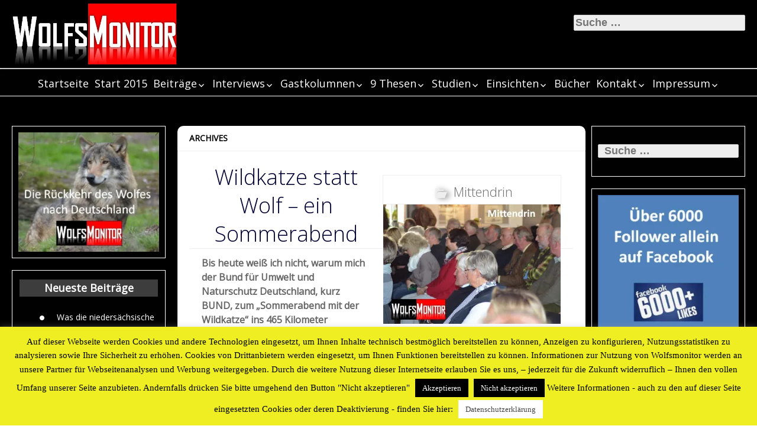

--- FILE ---
content_type: text/html; charset=UTF-8
request_url: https://wolfsmonitor.de/?tag=wildkatzensprung
body_size: 95754
content:
<!DOCTYPE html>
<!--[if IE 7]><html
class="ie ie7" lang="de-DE" prefix="og: http://ogp.me/ns# fb: http://ogp.me/ns/fb#">
<![endif]-->
<!--[if IE 8]><html
class="ie ie8" lang="de-DE" prefix="og: http://ogp.me/ns# fb: http://ogp.me/ns/fb#">
<![endif]-->
<!--[if !(IE 7) | !(IE 8) ]><!--><html
lang="de-DE" prefix="og: http://ogp.me/ns# fb: http://ogp.me/ns/fb#">
<!--<![endif]--><head><meta
name="referrer" content="no-referrer"><meta
charset="UTF-8"><meta
name="viewport" content="width=device-width"><link
rel="profile" href="http://gmpg.org/xfn/11"><link
rel="pingback" href="https://wolfsmonitor.de/xmlrpc.php"><meta
name="google-site-verification" content="9KyvW5jqcjBfYjAIpRdRSk7lwXWRurwZZNTlSYXJ8Dg" />
<google.com, pub-6460893760976895, DIRECT, f08c47fec0942fa0 #AdSense> </google.com,><title>Wildkatzensprung &#8211; Wolfsmonitor</title><meta
name='robots' content='max-image-preview:large' /><link
rel='dns-prefetch' href='//platform-api.sharethis.com' /><link
rel='dns-prefetch' href='//fonts.googleapis.com' /><link
rel='dns-prefetch' href='//s.w.org' /><link
rel='dns-prefetch' href='//v0.wordpress.com' /><link
rel='dns-prefetch' href='//c0.wp.com' /><link
rel='dns-prefetch' href='//i0.wp.com' /><link
rel='dns-prefetch' href='//i1.wp.com' /><link
rel='dns-prefetch' href='//i2.wp.com' /><link
rel="alternate" type="application/rss+xml" title="Wolfsmonitor &raquo; Feed" href="https://wolfsmonitor.de/?feed=rss2" /><link
rel="alternate" type="application/rss+xml" title="Wolfsmonitor &raquo; Kommentar-Feed" href="https://wolfsmonitor.de/?feed=comments-rss2" /><link
rel="alternate" type="application/rss+xml" title="Wolfsmonitor &raquo; Wildkatzensprung Schlagwort-Feed" href="https://wolfsmonitor.de/?feed=rss2&#038;tag=wildkatzensprung" /> <script type="text/javascript">window._wpemojiSettings={"baseUrl":"https:\/\/s.w.org\/images\/core\/emoji\/13.1.0\/72x72\/","ext":".png","svgUrl":"https:\/\/s.w.org\/images\/core\/emoji\/13.1.0\/svg\/","svgExt":".svg","source":{"concatemoji":"https:\/\/wolfsmonitor.de\/wp-includes\/js\/wp-emoji-release.min.js?ver=5.8"}};!function(e,a,t){var n,r,o,i=a.createElement("canvas"),p=i.getContext&&i.getContext("2d");function s(e,t){var a=String.fromCharCode;p.clearRect(0,0,i.width,i.height),p.fillText(a.apply(this,e),0,0);e=i.toDataURL();return p.clearRect(0,0,i.width,i.height),p.fillText(a.apply(this,t),0,0),e===i.toDataURL()}function c(e){var t=a.createElement("script");t.src=e,t.defer=t.type="text/javascript",a.getElementsByTagName("head")[0].appendChild(t)}for(o=Array("flag","emoji"),t.supports={everything:!0,everythingExceptFlag:!0},r=0;r<o.length;r++)t.supports[o[r]]=function(e){if(!p||!p.fillText)return!1;switch(p.textBaseline="top",p.font="600 32px Arial",e){case"flag":return s([127987,65039,8205,9895,65039],[127987,65039,8203,9895,65039])?!1:!s([55356,56826,55356,56819],[55356,56826,8203,55356,56819])&&!s([55356,57332,56128,56423,56128,56418,56128,56421,56128,56430,56128,56423,56128,56447],[55356,57332,8203,56128,56423,8203,56128,56418,8203,56128,56421,8203,56128,56430,8203,56128,56423,8203,56128,56447]);case"emoji":return!s([10084,65039,8205,55357,56613],[10084,65039,8203,55357,56613])}return!1}(o[r]),t.supports.everything=t.supports.everything&&t.supports[o[r]],"flag"!==o[r]&&(t.supports.everythingExceptFlag=t.supports.everythingExceptFlag&&t.supports[o[r]]);t.supports.everythingExceptFlag=t.supports.everythingExceptFlag&&!t.supports.flag,t.DOMReady=!1,t.readyCallback=function(){t.DOMReady=!0},t.supports.everything||(n=function(){t.readyCallback()},a.addEventListener?(a.addEventListener("DOMContentLoaded",n,!1),e.addEventListener("load",n,!1)):(e.attachEvent("onload",n),a.attachEvent("onreadystatechange",function(){"complete"===a.readyState&&t.readyCallback()})),(n=t.source||{}).concatemoji?c(n.concatemoji):n.wpemoji&&n.twemoji&&(c(n.twemoji),c(n.wpemoji)))}(window,document,window._wpemojiSettings);</script> <style type="text/css">img.wp-smiley,img.emoji{display:inline !important;border:none !important;box-shadow:none !important;height:1em !important;width:1em !important;margin:0
.07em !important;vertical-align:-0.1em !important;background:none !important;padding:0
!important}</style><link
rel='stylesheet' id='wp-block-library-css'  href='https://c0.wp.com/c/5.8/wp-includes/css/dist/block-library/style.min.css' type='text/css' media='all' /><style id='wp-block-library-inline-css' type='text/css'>.has-text-align-justify{text-align:justify}</style><link
rel='stylesheet' id='cookie-law-info-css'  href='https://wolfsmonitor.de/wp-content/plugins/cookie-law-info/public/css/cookie-law-info-public.css?ver=2.0.5' type='text/css' media='all' /><link
rel='stylesheet' id='cookie-law-info-gdpr-css'  href='https://wolfsmonitor.de/wp-content/plugins/cookie-law-info/public/css/cookie-law-info-gdpr.css?ver=2.0.5' type='text/css' media='all' /><link
rel='stylesheet' id='biker-parent-style-css'  href='https://wolfsmonitor.de/wp-content/themes/jolene/style.css?ver=5.8' type='text/css' media='all' /><link
rel='stylesheet' id='biker-style-css'  href='https://wolfsmonitor.de/wp-content/themes/biker/style.css?ver=5.8' type='text/css' media='all' /><link
rel='stylesheet' id='biker-fonts-css'  href='//fonts.googleapis.com/css?family=Open+Sans:400italic,400,300&#038;subset=latin,latin-ext' type='text/css' media='all' /><link
rel='stylesheet' id='jolene-genericons-css'  href='https://wolfsmonitor.de/wp-content/themes/jolene/genericons/genericons.css?ver=18112014' type='text/css' media='all' /><link
rel='stylesheet' id='jolene-style-css'  href='https://wolfsmonitor.de/wp-content/themes/biker/style.css?ver=5.8' type='text/css' media='all' />
<!--[if lt IE 9]><link
rel='stylesheet' id='jolene-ie-css'  href='https://wolfsmonitor.de/wp-content/themes/jolene/css/ie.css?ver=20141210' type='text/css' media='all' />
<![endif]--><link
rel='stylesheet' id='jetpack_css-css'  href='https://c0.wp.com/p/jetpack/9.5/css/jetpack.css' type='text/css' media='all' /> <script type='text/javascript' src='https://c0.wp.com/c/5.8/wp-includes/js/jquery/jquery.min.js' id='jquery-core-js'></script> <script type='text/javascript' src='https://c0.wp.com/c/5.8/wp-includes/js/jquery/jquery-migrate.min.js' id='jquery-migrate-js'></script> <script type='text/javascript' id='cookie-law-info-js-extra'>var Cli_Data={"nn_cookie_ids":[],"cookielist":[],"non_necessary_cookies":[],"ccpaEnabled":"","ccpaRegionBased":"","ccpaBarEnabled":"","strictlyEnabled":["necessary","obligatoire"],"ccpaType":"gdpr","js_blocking":"","custom_integration":"","triggerDomRefresh":"","secure_cookies":""};var cli_cookiebar_settings={"animate_speed_hide":"500","animate_speed_show":"500","background":"#eeee22","border":"#000000","border_on":"","button_1_button_colour":"#000","button_1_button_hover":"#000000","button_1_link_colour":"#fff","button_1_as_button":"1","button_1_new_win":"","button_2_button_colour":"#ffffff","button_2_button_hover":"#cccccc","button_2_link_colour":"#444","button_2_as_button":"1","button_2_hidebar":"1","button_3_button_colour":"#000","button_3_button_hover":"#000000","button_3_link_colour":"#fff","button_3_as_button":"1","button_3_new_win":"","button_4_button_colour":"#000","button_4_button_hover":"#000000","button_4_link_colour":"#fff","button_4_as_button":"1","button_7_button_colour":"#61a229","button_7_button_hover":"#4e8221","button_7_link_colour":"#fff","button_7_as_button":"1","button_7_new_win":"","font_family":"inherit","header_fix":"1","notify_animate_hide":"1","notify_animate_show":"1","notify_div_id":"#cookie-law-info-bar","notify_position_horizontal":"right","notify_position_vertical":"bottom","scroll_close":"","scroll_close_reload":"1","accept_close_reload":"","reject_close_reload":"","showagain_tab":"1","showagain_background":"#fff","showagain_border":"#000","showagain_div_id":"#cookie-law-info-again","showagain_x_position":"5px","text":"#000000","show_once_yn":"1","show_once":"90000","logging_on":"","as_popup":"","popup_overlay":"1","bar_heading_text":"","cookie_bar_as":"banner","popup_showagain_position":"bottom-right","widget_position":"left"};var log_object={"ajax_url":"https:\/\/wolfsmonitor.de\/wp-admin\/admin-ajax.php"};</script> <script type='text/javascript' src='https://wolfsmonitor.de/wp-content/plugins/cookie-law-info/public/js/cookie-law-info-public.js?ver=2.0.5' id='cookie-law-info-js'></script> <script type='text/javascript' src='//platform-api.sharethis.com/js/sharethis.js#product=ga&#038;property=606b08a54d1bac0012adf506' id='googleanalytics-platform-sharethis-js'></script> <link
rel="https://api.w.org/" href="https://wolfsmonitor.de/index.php?rest_route=/" /><link
rel="alternate" type="application/json" href="https://wolfsmonitor.de/index.php?rest_route=/wp/v2/tags/6186" /><link
rel="EditURI" type="application/rsd+xml" title="RSD" href="https://wolfsmonitor.de/xmlrpc.php?rsd" /><link
rel="wlwmanifest" type="application/wlwmanifest+xml" href="https://wolfsmonitor.de/wp-includes/wlwmanifest.xml" /><meta
name="generator" content="WordPress 5.8" /><meta
name="google-site-verification" content="9KyvW5jqcjBfYjAIpRdRSk7lwXWRurwZZNTlSYXJ8Dg" /><link
rel="shortcut icon" href="https://wolfsmonitor.de/wp-content/uploads/2015/04/Logo-klein2.jpg" /><style type="text/css">.site-info-text-top,#top-1-navigation{background-color:#000}#top-1-navigation .horisontal-navigation li
a{color:#020202}#menu-1{border:1px
solid #020202}#top-1-navigation .horisontal-navigation li
ul{background-color:#070707}#top-1-navigation .horisontal-navigation li ul li
a{color:#fff}#top-1-navigation .horisontal-navigation li a:hover,
#top-1-navigation .horisontal-navigation li a:focus{background:#070707;color:#fff}#top-1-navigation .horisontal-navigation li ul li a:hover,
.horisontal-navigation li ul li a:focus{background-color:#fff;color:#070707}#top-1-navigation .horisontal-navigation .current-menu-item > a,
#top-1-navigation .horisontal-navigation .current-menu-ancestor > a,
#top-1-navigation .horisontal-navigation .current_page_item > a,
#top-1-navigation .horisontal-navigation .current_page_ancestor>a{border:1px
solid #070707}#top-1-navigation .horisontal-navigation li ul .current-menu-item > a,
#top-1-navigation .horisontal-navigation li ul .current-menu-ancestor > a,
#top-1-navigation .horisontal-navigation li ul .current_page_item > a,
#top-1-navigation .horisontal-navigation li ul .current_page_ancestor>a{background-color:#fff;color:#070707}#top-navigation{background-color:#0a0a0a}#top-navigation .horisontal-navigation li
a{color:#fcfcfc}#top-navigation .horisontal-navigation li
ul{background-color:#070707}#top-navigation .horisontal-navigation li ul li
a{color:#fcfcfc}#top-navigation .horisontal-navigation li a:hover,
#top-navigation .horisontal-navigation li a:focus{background:#070707;color:#fcfcfc}#top-navigation .horisontal-navigation li ul li a:hover,
#top-navigation .horisontal-navigation li ul li a:focus{background:#0a0a0a;color:#fcfcfc}#top-navigation .horisontal-navigation .current-menu-item > a,
#top-navigation .horisontal-navigation .current-menu-ancestor > a,
#top-navigation .horisontal-navigation .current_page_item > a,
#top-navigation .horisontal-navigation .current_page_ancestor>a{border:1px
solid #000}#top-navigation .horisontal-navigation li ul .current-menu-item > a,
#top-navigation .horisontal-navigation li ul .current-menu-ancestor > a,
#top-navigation .horisontal-navigation li ul .current_page_item > a,
#top-navigation .horisontal-navigation li ul .current_page_ancestor>a{background-color:#0a0a0a;color:#fcfcfc}#top-navigation{border-top:1px solid #fcfcfc}.site-info,#footer-navigation{background-color:#000;color:#000}.site-info
a{color:#fff}#footer-navigation .horisontal-navigation li
a{color:#fff}#footer-navigation .horisontal-navigation li
ul{background-color:#000}#footer-navigation .horisontal-navigation li ul li
a{color:#fff}#footer-navigation .horisontal-navigation li a:hover,
#footer-navigation .horisontal-navigation li a:focus{background:#000;color:#fff}#footer-navigation .horisontal-navigation li ul li a:hover{background:#000;color:#fff}#footer-navigation .horisontal-navigation .current-menu-item > a,
#footer-navigation .horisontal-navigation .current-menu-ancestor > a,
#footer-navigation .horisontal-navigation .current_page_item > a,
#footer-navigation .horisontal-navigation .current_page_ancestor>a{border:1px
solid #000}#footer-navigation .horisontal-navigation li ul .current-menu-item > a,
#footer-navigation .horisontal-navigation li ul .current-menu-ancestor > a,
#footer-navigation .horisontal-navigation li ul .current_page_item > a,
#footer-navigation .horisontal-navigation li ul .current_page_ancestor>a{background-color:#000;color:#fff}.sidebar-footer{background-color:#fff}.sidebar-footer .widget-wrap .widget-title,
.sidebar-footer .widget-wrap
.widget{color:#fff}.sidebar-footer .widget-wrap .widget
a{color:#fff}.sidebar-footer .widget-wrap .widget a:hover{color:#fff}.sidebar-top-full,.sidebar-top{background-color:#ee2}.sidebar-top-full .widget,
.sidebar-top .widget-wrap
.widget{color:#eee}.sidebar-top-full .widget a,
.sidebar-top .widget-wrap .widget
a{color:#fff}.sidebar-top-full .widget a:hover,
.sidebar-top .widget-wrap .widget a:hover{color:#d8d8d8}.image-and-cats a,
.featured-post,
.post-date a,
.column .widget a,
.content
a{color:#6b6b6b}a:hover,
.entry-date a:hover,
.author a:hover,
.site-info-text-top .site-title a:hover,
.site-title a:hover,
.entry-header .entry-title a:hover,
.category-list a:hover{color:#050505;}.site-description{color:#eded50;}entry-header .entry-title a,h1,h2,h3,h4,h5,h6{color:#000}.column .widget .widget-title{background:#3d3d3d;color:#fff}.column
.widget{background:#123456;opacity:0.8}.site{background:#ff5e58 url(https://none) repeat 0 0 fixed}.header-text-is-on.header-is-on .site-info-text{background:#fff}.image-and-cats-big a,
.image-and-cats a,
.site-cat
a{color:#1e73be;}.sidebar-left .widget,
.sidebar-right
.widget{color:#fff}.sidebar-left .widget a,
.sidebar-right .widget
a{color:#fff}.sidebar-left .widget a:hover,
.sidebar-right .widget a:hover{color:#f90031}.column
.widget{border:1px
solid #fff}.header-wrapper,.sidebar-top-full,.sidebar-before-footer,.site-content{box-shadow:0 0 4px 4px #000}.site-content{max-width:749px}.page .site-content{max-width:749px}.left-sidebar-is-on .site-content{max-width:749px}.page.left-sidebar-is-on .site-content{max-width:960px}.right-sidebar-is-on .site-content{max-width:749px}.page.right-sidebar-is-on .site-content{max-width:960px}.two-sidebars .site-content{max-width:749px}.page.two-sidebars .site-content{max-width:960px}@media screen and (min-width: 1349px){.page.two-sidebars .site-content,
.two-sidebars .site-content{max-width:749px}}.page-template-page-templatesfull-width-wide-php .site-content{max-width:960px}@media screen and (max-width: 759px){.site-content{box-shadow:none}}</style><style type="text/css">.site{font-family:'Open Sans',sans-serif;font-size:16px}h1,h2,h3,h4,h5,h6{font-weight:bold;font-family:'Open Sans',sans-serif}h1{font-size:36px}h1.site-title{font-family:'Lobster',sans-serif}</style> <script>(function(){(function(i,s,o,g,r,a,m){i['GoogleAnalyticsObject']=r;i[r]=i[r]||function(){(i[r].q=i[r].q||[]).push(arguments)},i[r].l=1*new Date();a=s.createElement(o),m=s.getElementsByTagName(o)[0];a.async=1;a.src=g;m.parentNode.insertBefore(a,m)})(window,document,'script','https://google-analytics.com/analytics.js','ga');ga('create','UA-61815737-1','auto');ga('send','pageview');})();</script> <style type="text/css" id="jolene-header-css">.site-title,.site-description{clip:rect(1px 1px 1px 1px);clip:rect(1px, 1px, 1px, 1px);position:absolute}</style><style type="text/css" id="custom-background-css">body.custom-background{background-color:#fff}</style><style type="text/css">.site{background:#000 url(https://none) repeat  top center fixed}.site-info-text-top  .site-title
a{color:#blank}.column
.widget{background:rgba(10,10,10,0.1)}.sidebar-top-full,.sidebar-before-footer{background-color:rgba(238,238,34,0.1)}.sidebar-before-footer
.widget{color:#eee}.sidebar-before-footer
a{color:#fff}.sidebar-before-footer a:hover{color:#d8d8d8}.image-and-cats-big a,
.image-and-cats a,
.site-cat
a{color:#6b6b6b}#top-1-navigation{background-color:rgba(0,0,0,0.1)}#top-1-navigation .horisontal-navigation li
ul{background-color:rgba(7,7,7,0.5)}#top-navigation{background-color:rgba(10,10,10,0.1)}#top-navigation .horisontal-navigation li
ul{background-color:rgba(7,7,7,0.5)}.site-info,#footer-navigation{background-color:rgba(0,0,0,0.1)}#footer-navigation .horisontal-navigation li
ul{background-color:rgba(0,0,0,0.5)}.sidebar-footer{background-color:rgba(255,255,255,0.1)}.sidebar-top-full,.sidebar-top{background-color:rgba(238,238,34,0.1)}@media screen and (min-width: 1280px){.page.two-sidebars .site-content,
.two-sidebars .site-content{max-width:749px}}</style><meta
property="og:locale" content="de_DE"/><meta
property="og:site_name" content="Wolfsmonitor"/><meta
property="og:title" content="Wildkatzensprung"/><meta
property="og:url" content="https://wolfsmonitor.de/?tag=wildkatzensprung"/><meta
property="og:type" content="article"/><meta
property="og:description" content="Die Rückkehr des Wolfes nach Deutschland"/><meta
itemprop="name" content="Wildkatzensprung"/><meta
itemprop="headline" content="Wildkatzensprung"/><meta
itemprop="description" content="Die Rückkehr des Wolfes nach Deutschland"/><meta
name="twitter:title" content="Wildkatzensprung"/><meta
name="twitter:url" content="https://wolfsmonitor.de/?tag=wildkatzensprung"/><meta
name="twitter:description" content="Die Rückkehr des Wolfes nach Deutschland"/><meta
name="twitter:card" content="summary_large_image"/><meta
data-pso-pv="1.2.1" data-pso-pt="archive" data-pso-th="b97f912e82891bb7acf2003989710b3e"><script async src="//pagead2.googlesyndication.com/pagead/js/adsbygoogle.js"></script><script pagespeed_no_defer="" data-pso-version="20170403_083938">window.dynamicgoogletags={config:[]};dynamicgoogletags.config=["ca-pub-6460893760976895",[[[["ARTICLE",0,null,[],1],["10px","10px",0],0,[0],"2055464166",0],[["ARTICLE",2,null,[],1],["10px","10px",0],0,[0],"3532197369",0],[["ARTICLE",1,null,[],1],["10px","10px",0],0,[0],"5008930563",0]]],[[[[null,[[20,20]],null,34,1,1]],[[["BODY",0,null,[]],["10px","10.3999996185303px",1],1,[4],null,0,null,null,2],[["HEADER",0,null,[]],["7.80000019073486px","10px",1],0,[4],null,0,null,null,4],[["HEADER",0,null,[]],["7.80000019073486px","10.3999996185303px",1],3,[2],null,0,null,null,4],[["DIV",null,"primary",[]],["9.59919929504395px","24.7000007629395px",0],3,[1],null,0,null,null,6],[["DIV",null,"content",[]],["10px","19.5px",0],3,[1],null,0,null,null,7],[["DIV",null,"secondary",[]],["10px","10px",0],1,[1],null,0,null,null,6],[["ASIDE",null,"recent-posts-11",[]],["10px","10px",0],3,[1],null,0,null,null,7],[["ARTICLE",0,null,[],1],["10px","10px",0],0,[0],null,0],[["ARTICLE",0,null,[],2],["10px","10px",0],0,[0],null,0],[["ARTICLE",0,null,[],-1],["10px","10px",0],3,[0],null,0],[["ARTICLE",1,null,[],1],["10px","10px",0],0,[0],null,0],[["ARTICLE",1,null,[],2],["10px","10px",0],0,[0],null,0],[["ARTICLE",1,null,[],-1],["10px","10px",0],3,[0],null,0],[["ARTICLE",2,null,[],1],["10px","10px",0],0,[0],null,0],[["ARTICLE",2,null,[],2],["10px","10px",0],0,[0],null,0],[["ARTICLE",2,null,[],-1],["10px","10px",0],3,[0],null,0],[["ASIDE",null,"blog_subscription-6",[]],["10px","10px",0],3,[1],null,0,null,null,7],[["ARTICLE",0,null,[],3],["10px","10px",0],0,[0],null,0],[["ARTICLE",1,null,[],3],["10px","10px",0],0,[0],null,0],[["ARTICLE",2,null,[],3],["10px","10px",0],0,[0],null,0],[["ASIDE",null,"facebook-likebox-10",[]],["10px","10px",0],3,[1],null,0,null,null,7]],["5832936961","7309670162","8786403367","1263136566","2739869761"],["ARTICLE",null,null,[]],"20170214_040801"]],"WordPressArchive","7596443766",null,0.01,null,[null,1494929024467],0.01,0,null,null,"https://wolfsmonitor.de"];(function(){var h=this,aa=function(a){var b=typeof a;if("object"==b)if(a){if(a instanceof Array)return"array";if(a instanceof Object)return b;var c=Object.prototype.toString.call(a);if("[object Window]"==c)return"object";if("[object Array]"==c||"number"==typeof a.length&&"undefined"!=typeof a.splice&&"undefined"!=typeof a.propertyIsEnumerable&&!a.propertyIsEnumerable("splice"))return"array";if("[object Function]"==c||"undefined"!=typeof a.call&&"undefined"!=typeof a.propertyIsEnumerable&&!a.propertyIsEnumerable("call"))return"function"}else return"null";else if("function"==b&&"undefined"==typeof a.call)return"object";return b},p=function(a){return"number"==typeof a},ba=function(a,b){var c=Array.prototype.slice.call(arguments,1);return function(){var b=c.slice();b.push.apply(b,arguments);return a.apply(this,b)}},r=function(a,b){function c(){}c.prototype=b.prototype;a.Ra=b.prototype;a.prototype=new c;a.prototype.constructor=a;a.Ta=function(a,c,f){for(var d=Array(arguments.length-2),e=2;e<arguments.length;e++)d[e-2]=arguments[e];return b.prototype[c].apply(a,d)}};var ca=String.prototype.trim?function(a){return a.trim()}:function(a){return a.replace(/^[\s\xa0]+|[\s\xa0]+$/g,"")},da=function(a,b){return a<b?-1:a>b?1:0},ea=function(a){return String(a).replace(/\-([a-z])/g,function(a,c){return c.toUpperCase()})};var fa=Array.prototype.forEach?function(a,b,c){Array.prototype.forEach.call(a,b,c)}:function(a,b,c){for(var d=a.length,e="string"==typeof a?a.split(""):a,f=0;f<d;f++)f in e&&b.call(c,e[f],f,a)};var ga=function(a){ga[" "](a);return a};ga[" "]=function(){};var ia=function(a,b){var c=ha;Object.prototype.hasOwnProperty.call(c,a)||(c[a]=b(a))};var t;a:{var ja=h.navigator;if(ja){var ka=ja.userAgent;if(ka){t=ka;break a}}t=""}var v=function(a){return-1!=t.indexOf(a)};var la=v("Opera"),w=v("Trident")||v("MSIE"),ma=v("Edge"),na=v("Gecko")&&!(-1!=t.toLowerCase().indexOf("webkit")&&!v("Edge"))&&!(v("Trident")||v("MSIE"))&&!v("Edge"),oa=-1!=t.toLowerCase().indexOf("webkit")&&!v("Edge"),pa=function(){var a=h.document;return a?a.documentMode:void 0},qa;a:{var ra="",sa=function(){var a=t;if(na)return/rv\:([^\);]+)(\)|;)/.exec(a);if(ma)return/Edge\/([\d\.]+)/.exec(a);if(w)return/\b(?:MSIE|rv)[: ]([^\);]+)(\)|;)/.exec(a);if(oa)return/WebKit\/(\S+)/.exec(a);if(la)return/(?:Version)[ \/]?(\S+)/.exec(a)}();sa&&(ra=sa?sa[1]:"");if(w){var ta=pa();if(null!=ta&&ta>parseFloat(ra)){qa=String(ta);break a}}qa=ra}
var ua=qa,ha={},va=function(a){ia(a,function(){for(var b=0,c=ca(String(ua)).split("."),d=ca(String(a)).split("."),e=Math.max(c.length,d.length),f=0;0==b&&f<e;f++){var g=c[f]||"",k=d[f]||"";do{g=/(\d*)(\D*)(.*)/.exec(g)||["","","",""];k=/(\d*)(\D*)(.*)/.exec(k)||["","","",""];if(0==g[0].length&&0==k[0].length)break;b=da(0==g[1].length?0:parseInt(g[1],10),0==k[1].length?0:parseInt(k[1],10))||da(0==g[2].length,0==k[2].length)||da(g[2],k[2]);g=g[3];k=k[3]}while(0==b)}return 0<=b})},wa;var xa=h.document;wa=xa&&w?pa()||("CSS1Compat"==xa.compatMode?parseInt(ua,10):5):void 0;var x=function(){},ya="function"==typeof Uint8Array,z=function(a,b,c){a.a=null;b||(b=[]);a.Va=void 0;a.M=-1;a.l=b;a:{if(a.l.length){b=a.l.length-1;var d=a.l[b];if(d&&"object"==typeof d&&"array"!=aa(d)&&!(ya&&d instanceof Uint8Array)){a.R=b-a.M;a.G=d;break a}}a.R=Number.MAX_VALUE}a.Ua={};if(c)for(b=0;b<c.length;b++)d=c[b],d<a.R?(d+=a.M,a.l[d]=a.l[d]||y):a.G[d]=a.G[d]||y},y=[],A=function(a,b){if(b<a.R){b+=a.M;var c=a.l[b];return c===y?a.l[b]=[]:c}c=a.G[b];return c===y?a.G[b]=[]:c},Aa=function(a){a=A(za,a);return null==a?a:+a},B=function(a,b,c){b<a.R?a.l[b+a.M]=c:a.G[b]=c},C=function(a,b,c){a.a||(a.a={});if(!a.a[c]){var d=A(a,c);d&&(a.a[c]=new b(d))}return a.a[c]},D=function(a,b,c){a.a||(a.a={});if(!a.a[c]){for(var d=A(a,c),e=[],f=0;f<d.length;f++)e[f]=new b(d[f]);a.a[c]=e}b=a.a[c];b==y&&(b=a.a[c]=[]);return b},Ba=function(a,b,c){a.a||(a.a={});c=c||[];for(var d=[],e=0;e<c.length;e++)d[e]=E(c[e]);a.a[b]=c;B(a,b,d)},Ca=function(a){if(a.a)for(var b in a.a){var c=a.a[b];if("array"==aa(c))for(var d=0;d<c.length;d++)c[d]&&E(c[d]);else c&&E(c)}},E=function(a){Ca(a);return a.l};x.prototype.toString=function(){Ca(this);return this.l.toString()};var Da=function(a){var b;if("array"==aa(a)){for(var c=Array(a.length),d=0;d<a.length;d++)null!=(b=a[d])&&(c[d]="object"==typeof b?Da(b):b);return c}if(ya&&a instanceof Uint8Array)return new Uint8Array(a);c={};for(d in a)null!=(b=a[d])&&(c[d]="object"==typeof b?Da(b):b);return c};var Ea=function(a,b){this.events=[];this.Ga=b||h;var c=null;b&&(b.google_js_reporting_queue=b.google_js_reporting_queue||[],this.events=b.google_js_reporting_queue,c=b.google_measure_js_timing);this.ia=null!=c?c:Math.random()<a};Ea.prototype.disable=function(){fa(this.events,this.ya,this);this.events.length=0;this.ia=!1};Ea.prototype.ya=function(a){var b=this.Ga.performance;a&&b&&b.clearMarks&&(b.clearMarks("goog_"+a.uniqueId+"_start"),b.clearMarks("goog_"+a.uniqueId+"_end"))};var Fa=function(){var a=!1;try{var b=Object.defineProperty({},"passive",{get:function(){a=!0}});h.addEventListener("test",null,b)}catch(c){}return a}();var Ha=function(){var a=Ga;try{var b;if(b=!!a&&null!=a.location.href)a:{try{ga(a.foo);b=!0;break a}catch(c){}b=!1}return b}catch(c){return!1}},Ia=function(a,b){for(var c in a)Object.prototype.hasOwnProperty.call(a,c)&&b.call(void 0,a[c],c,a)};var Ja=function(a,b,c,d,e){this.la=c||4E3;this.H=a||"&";this.wa=b||",$";this.T=void 0!==d?d:"trn";this.Sa=e||null;this.va=!1;this.V={};this.Ja=0;this.L=[]},Ma=function(a,b,c,d){b=b+"//"+c+d;var e=Ka(a)-d.length-0;if(0>e)return"";a.L.sort(function(a,b){return a-b});d=null;c="";for(var f=0;f<a.L.length;f++)for(var g=a.L[f],k=a.V[g],m=0;m<k.length;m++){if(!e){d=null==d?g:d;break}var l=La(k[m],a.H,a.wa);if(l){l=c+l;if(e>=l.length){e-=l.length;b+=l;c=a.H;break}else a.va&&(c=e,l[c-1]==a.H&&--c,b+=l.substr(0,c),c=a.H,e=0);d=null==d?g:d}}f="";a.T&&null!=d&&(f=c+a.T+"="+(a.Sa||d));return b+f+""},Ka=function(a){if(!a.T)return a.la;var b=1,c;for(c in a.V)b=c.length>b?c.length:b;return a.la-a.T.length-b-a.H.length-1},La=function(a,b,c,d,e){var f=[];Ia(a,function(a,k){(a=Na(a,b,c,d,e))&&f.push(k+"="+a)});return f.join(b)},Na=function(a,b,c,d,e){if(null==a)return"";b=b||"&";c=c||",$";"string"==typeof c&&(c=c.split(""));if(a instanceof Array){if(d=d||0,d<c.length){for(var f=[],g=0;g<a.length;g++)f.push(Na(a[g],b,c,d+1,e));return f.join(c[d])}}else if("object"==typeof a)return e=e||0,2>e?encodeURIComponent(La(a,b,c,d,e+1)):"...";return encodeURIComponent(String(a))};var Ra=function(a,b,c,d){var e=Pa;if((c?e.Pa:Math.random())<(d||e.za))try{var f;b instanceof Ja?f=b:(f=new Ja,Ia(b,function(a,b){var c=f,d=c.Ja++,e={};e[b]=a;a=[e];c.L.push(d);c.V[d]=a}));var g=Ma(f,e.Ma,e.Ba,e.La+a+"&");g&&Qa(g)}catch(k){}},Qa=function(a){h.google_image_requests||(h.google_image_requests=[]);var b=h.document.createElement("img");b.src=a;h.google_image_requests.push(b)};var Sa;if(!(Sa=!na&&!w)){var Ta;if(Ta=w)Ta=9<=Number(wa);Sa=Ta}Sa||na&&va("1.9.1");w&&va("9");var F=function(a,b,c,d){this.top=a;this.right=b;this.bottom=c;this.left=d};F.prototype.floor=function(){this.top=Math.floor(this.top);this.right=Math.floor(this.right);this.bottom=Math.floor(this.bottom);this.left=Math.floor(this.left);return this};var Ua=document,Va=window;var Wa=!!window.google_async_iframe_id,Ga=Wa&&window.parent||window;var Pa,G;if(Wa&&!Ha()){var Xa="."+Ua.domain;try{for(;2<Xa.split(".").length&&!Ha();)Ua.domain=Xa=Xa.substr(Xa.indexOf(".")+1),Ga=window.parent}catch(a){}Ha()||(Ga=window)}G=Ga;var Ya=new Ea(1,G);Pa=new function(){this.Ma="http:"===Va.location.protocol?"http:":"https:";this.Ba="pagead2.googlesyndication.com";this.La="/pagead/gen_204?id=";this.za=.01;this.Pa=Math.random()};if("complete"==G.document.readyState)G.google_measure_js_timing||Ya.disable();else if(Ya.ia){var Za=function(){G.google_measure_js_timing||Ya.disable()};G.addEventListener?G.addEventListener("load",Za,Fa?void 0:!1):G.attachEvent&&G.attachEvent("onload",Za)};var H=function(a){this.na={};this.na.c=a;this.o=[];this.u=null;this.v=[];this.ea=0};H.prototype.g=function(a){for(var b=0;b<this.o.length;b++)if(this.o[b]==a)return this;this.o.push(a);return this};var $a=function(a,b){a.u=a.u?a.u:b;return a};H.prototype.C=function(a){for(var b=0;b<this.v.length;b++)if(this.v[b]==a)return this;this.v.push(a);return this};H.prototype.getData=function(a){var b=this.na,c={},d;for(d in b)c[d]=b[d];0<this.ea&&(c.t=this.ea);c.err=this.o.join();c.warn=this.v.join();if(this.u){c.excp_n=this.u.name;c.excp_m=this.u.message&&this.u.message.substring(0,512);if(b=this.u.stack){d=this.u.stack;try{-1==d.indexOf("")&&(d="\n"+d);for(var e;d!=e;)e=d,d=d.replace(/((https?:\/..*\/)[^\/:]*:\d+(?:.|\n)*)\2/,"$1");b=d.replace(/\n */g,"\n")}catch(f){b=""}}c.excp_s=b}c.w=0<a.innerWidth?a.innerWidth:null;c.h=0<a.innerHeight?a.innerHeight:null;return c};var bb=function(a,b){ab(a,a.Ea,a.X,b)},ab=function(a,b,c,d){var e=d.u;d=d.getData(a.K);a.Ha?(d.type=b,a.K.console.log(d),e&&a.K.console.error(e)):0<c&&(d.r=c,Ra(b,d,"jserror"!=b,c))};var I=function(a){return a.dynamicgoogletags=a.dynamicgoogletags||{}};var J=function(a){z(this,a,cb)};r(J,x);var cb=[4];J.prototype.getId=function(){return A(this,3)};var K=function(a){z(this,a,null)};r(K,x);var db=function(a){z(this,a,null)};r(db,x);var L=function(a){return C(a,J,1)},fb=function(a){z(this,a,eb)};r(fb,x);var eb=[1];fb.prototype.i=function(){return D(this,db,1)};fb.prototype.pa=function(a){Ba(this,1,a)};var M=function(a){z(this,a,gb)};r(M,x);var gb=[2];M.prototype.ka=function(){return A(this,3)};M.prototype.qa=function(a){B(this,3,a)};var hb=function(a){z(this,a,null)};r(hb,x);var N=function(a){z(this,a,ib)};r(N,x);var ib=[1,2,3];N.prototype.i=function(){return D(this,db,2)};N.prototype.pa=function(a){Ba(this,2,a)};var O=function(a){z(this,a,jb)};r(O,x);var jb=[3];O.prototype.A=function(){return A(this,1)};O.prototype.D=function(){return C(this,fb,2)};O.prototype.O=function(){return A(this,4)};O.prototype.ka=function(){return A(this,5)};O.prototype.qa=function(a){B(this,5,a)};O.prototype.N=function(){return C(this,kb,9)};var kb=function(a){z(this,a,null)};r(kb,x);var lb=function(a){this.m=a;this.sa=[]};lb.prototype.f=function(){return 0<D(this.m,N,3).length?D(this.m,N,3)[0]:null};var mb=function(a){var b=["adsbygoogle-placeholder"];a=a.className?a.className.split(/\s+/):[];for(var c={},d=0;d<a.length;++d)c[a[d]]=!0;for(d=0;d<b.length;++d)if(!c[b[d]])return!1;return!0};var nb=function(a,b){for(var c=0;c<b.length;c++){var d=b[c],e=ea(d.Wa);a[e]=d.value}},qb=function(a,b){var c=ob;b.setAttribute("data-adsbygoogle-status","reserved");b={element:b};(c=c&&c.Na)&&(b.params=c);pb(a).push(b)},pb=function(a){return a.adsbygoogle=a.adsbygoogle||[]};var rb=function(a,b){if(!a)return!1;a=b.getComputedStyle?b.getComputedStyle(a,null):a.currentStyle;if(!a)return!1;a=a.cssFloat||a.styleFloat;return"left"==a||"right"==a},sb=function(a){for(a=a.previousSibling;a&&1!=a.nodeType;)a=a.previousSibling;return a?a:null},tb=function(a){return!!a.nextSibling||!!a.parentNode&&tb(a.parentNode)};var ub=function(a,b){var c=a.length;if(null!=c)for(var d=0;d<c;d++)b.call(void 0,a[d],d)};var vb=function(a,b,c,d){this.ma=a;this.$=b;this.aa=c;this.P=d};vb.prototype.query=function(a){var b=[];try{b=a.querySelectorAll(this.ma)}catch(f){}if(!b.length)return[];a=b;b=a.length;if(0<b){for(var c=Array(b),d=0;d<b;d++)c[d]=a[d];a=c}else a=[];a=wb(this,a);p(this.$)&&(b=this.$,0>b&&(b+=a.length),a=0<=b&&b<a.length?[a[b]]:[]);if(p(this.aa)){b=[];for(c=0;c<a.length;c++){var d=xb(a[c]),e=this.aa;0>e&&(e+=d.length);0<=e&&e<d.length&&b.push(d[e])}a=b}return a};vb.prototype.toString=function(){return JSON.stringify({nativeQuery:this.ma,occurrenceIndex:this.$,paragraphIndex:this.aa,ignoreMode:this.P})};var wb=function(a,b){if(null==a.P)return b;switch(a.P){case 1:return b.slice(1);case 2:return b.slice(0,b.length-1);case 3:return b.slice(1,b.length-1);case 0:return b;default:throw Error("Unknown ignore mode: "+a.P);}},xb=function(a){var b=[];ub(a.getElementsByTagName("p"),function(a){100<=yb(a)&&b.push(a)});return b},yb=function(a){if(3==a.nodeType)return a.length;if(1!=a.nodeType||"SCRIPT"==a.tagName)return 0;var b=0;ub(a.childNodes,function(a){b+=yb(a)});return b},zb=function(a){return 0==a.length||isNaN(a[0])?a:"\\"+(30+parseInt(a[0],10))+" "+a.substring(1)};var Ab=function(a,b){var c=0,d=A(a,6);if(void 0!==d)switch(d){case 0:c=1;break;case 1:c=2;break;case 2:c=3}var d=null,e=A(a,7);if(A(a,1)||a.getId()||0<A(a,4).length){var f=a.getId(),g=A(a,1),e=A(a,4),d=A(a,2);a=A(a,5);var k="";g&&(k+=g);f&&(k+="#"+zb(f));if(e)for(f=0;f<e.length;f++)k+="."+zb(e[f]);d=(e=k)?new vb(e,d,a,c):null}else e&&(d=new vb(e,A(a,2),A(a,5),c));return d?d.query(b):[]},Bb=function(a,b){if(a==b)return!0;if(!a||!b||A(a,1)!=A(b,1)||A(a,2)!=A(b,2)||a.getId()!=b.getId()||A(a,7)!=A(b,7)||A(a,5)!=A(b,5)||A(a,6)!=A(b,6))return!1;a=A(a,4);b=A(b,4);if(a||b)if(a&&b&&a.length==b.length)for(var c=0;c<a.length;c++){if(a[c]!=b[c])return!1}else return!1;return!0};var Cb=function(a){a=a.document;return("CSS1Compat"==a.compatMode?a.documentElement:a.body)||{}},Db=function(a){return void 0===a.pageYOffset?(a.document.documentElement||a.document.body.parentNode||a.document.body).scrollTop:a.pageYOffset};var Eb=function(a,b){b=L(b);if(!b)return null;a=Ab(b,a);return 0<a.length?a[0]:null},Gb=function(a,b){b=Fb(a,b,!0);return p(b)&&!(b<=Cb(a).clientHeight)},Hb=function(a,b){return a.body?b-a.body.getBoundingClientRect().top:b},Fb=function(a,b,c){if(!c||!p(A(b,8))){var d=Eb(a.document,b);if(d){var e=null!=C(b,K,2)?A(C(b,K,2),3):void 0;c=a.document.createElement("div");c.className="googlepublisherpluginad";var f=c.style;f.textAlign="center";f.width="100%";f.height="0px";f.clear=e?"both":"none";Ib(c,d,A(b,3));d=c.getBoundingClientRect().top+Db(a);c.parentNode.removeChild(c);B(b,8,d)}}b=A(b,8);return p(b)?b-Db(a):null},Jb={0:0,1:1,2:2,3:3},Kb={0:"auto",1:"horizontal",2:"vertical",3:"rectangle"},Lb=function(a,b){a.sort(function(a,d){a=Fb(b,a,!0);a=p(a)?a:Number.POSITIVE_INFINITY;d=Fb(b,d,!0);d=p(d)?d:Number.POSITIVE_INFINITY;return a-d})},Ib=function(a,b,c){switch(Jb[c]){case 0:b.parentNode&&b.parentNode.insertBefore(a,b);break;case 3:if(c=b.parentNode){var d=b.nextSibling;if(d&&d.parentNode!=c)for(;d&&8==d.nodeType;)d=d.nextSibling;c.insertBefore(a,d)}break;case 1:b.insertBefore(a,b.firstChild);break;case 2:b.appendChild(a)}if(1!=b.nodeType?0:"INS"==b.tagName&&mb(b))b.style.display="block"};var ob=new function(){this.ha="googlepublisherpluginad";this.Na={google_tag_origin:"pso"}},P=function(a){this.b=a;this.j=[];this.da=0;this.o=[];this.v=[];this.Y=null;this.oa=!1},Mb=function(a,b){a=C(a.f(),J,4);if(!(a&&b&&A(b,1)==A(a,1)&&b.getId()==a.getId()&&p(A(b,2))&&p(A(b,5))))return!1;a=A(a,4);b=A(b,4);if(a.length!=b.length)return!1;for(var c=0;c<a.length;++c)if(b[c]!=a[c])return!1;return!0},Nb=function(a){var b=p(void 0)?void 0:20,c=a.f(),d=c.i(),e=C(c,J,4);if(!(a.oa||0>=b)&&e&&0!=Ab(e,a.b.document).length){a.oa=!0;for(var c=[],f=0;f<d.length;++f){var g=d[f],k=L(g);if(Mb(a,k)){var m=A(k,2),k=A(k,5);null!=m&&null!=k&&0<=m&&0<=k&&(!c[m]||A(L(c[m]),5)<k)&&(c[m]=g)}}k=0;d=Ab(e,a.b.document);for(m=0;m<c.length&&k<b;++m){var e=k,f=a,l=d[m],g=c[m],k=b-k,u=f.f().i(),q=0;if(l&&g){l=xb(l).length;switch(A(L(g),6)){case 0:case 1:--l;break;case 2:l-=2}for(var n=A(L(g),5)+1;n<l&&q<k;++n){var Oa=new g.constructor(Da(E(g))),Hc=L(Oa);B(Hc,5,n);u.push(Oa);q++}}q&&f.f().pa(u);k=e+q}}};P.prototype.g=function(a){for(var b=0;b<this.o.length;++b)if(this.o[b]==a)return;this.o.push(a)};P.prototype.C=function(a){for(var b=0;b<this.v.length;++b)if(this.v[b]==a)return;this.v.push(a)};var Ob=function(a,b,c){var d=Jb[A(b,3)],e=Eb(a.b.document,b);if(e){var f=L(b)?A(L(b),2):void 0,g;a:{g=a.b;if(null!=f)switch(d){case 0:g=rb(sb(e),g);break a;case 3:g=rb(e,g);break a;case 2:f=e.lastChild;g=rb(f?1==f.nodeType?f:sb(f):null,g);break a}g=!1}if(!g&&(c||2!=d||tb(e))&&(c=1==d||2==d?e:e.parentNode,!c||(1!=c.nodeType?0:"INS"==c.tagName&&mb(c))||!(0>=c.offsetWidth)))a:if(A(b,7))a.C(8);else{b:if(A(b,5))c=A(b,5);else{if(c=Q(a).f())if(c=A(c,3),a.da<c.length){c=c[a.da++];break b}a.g(4);c=null}if(null!=c){B(b,7,!0);d=[];(g=a.O())&&d.push(g);g=Q(a).sa;for(f=0;f<g.length;++f)d.push(g[f]);p(A(b,9))&&d.push("pso-lv-"+A(b,9));var k=a.b.document;g=a.A();var f=A(b,6),f=null!=f?Kb[f]:f,m=C(b,K,2),l={};m&&(l.ra=A(m,1),l.ga=A(m,2),l.xa=!!A(m,3));var m=c,u=ob,q=k.createElement("div"),n=q.style;n.textAlign="center";n.width="100%";n.height="auto";n.clear=l.xa?"both":"none";l.Ka&&nb(n,l.Ka);k=k.createElement("ins");n=k.style;n.display="block";n.margin="auto";n.backgroundColor="transparent";l.ra&&(n.marginTop=l.ra);l.ga&&(n.marginBottom=l.ga);l.ta&&nb(n,l.ta);q.appendChild(k);k.setAttribute("data-ad-format",f?f:"auto");if(f=u&&u.ha)q.className=f;k.className="adsbygoogle";k.setAttribute("data-ad-client",g);m&&k.setAttribute("data-ad-slot",m);d.length&&k.setAttribute("data-ad-channel",d.join("+"));Ib(q,e,A(b,3));try{qb(a.b,k)}catch(Oa){A(b,5)!=c&&a.da--;B(b,7,!1);a.C(6);q&&q.parentNode&&q.parentNode.removeChild(q);break a}a.j.push(q)}}}},Pb=function(a,b){for(var c=Number.POSITIVE_INFINITY,d=0;d<a.j.length;++d)var e=a.j[d].getBoundingClientRect().top,f=a.j[d].getBoundingClientRect().bottom,c=Math.min(c,b<e?e-b:f<b?b-f:0);return c},Q=function(a){a=I(a.b).ps||null;if(!a)throw Error("No placementState");return a},Qb=function(a,b){var c=Q(a).m;if(!c||!c.A())return a.g(5),!1;c=D(c,N,3)[0];return c?A(c,3).length<b?(a.g(4),a.g(5),!1):!0:(a.g(5),!1)};P.prototype.A=function(){return Q(this).m.A()||""};P.prototype.O=function(){return Q(this).m.O()||void 0};P.prototype.D=function(){return Q(this).m.D()||new fb};P.prototype.f=function(){var a=Q(this).f();if(!a)throw Error("No mConfig");return a};var Rb=function(a){a=A(a.f(),6);return null!=a&&0<a};var Sb=function(){this.I=this.J=this.ba=null};var R=function(a){P.call(this,a)};r(R,P);R.prototype.apply=function(a){var b;(b=Q(this).m)&&b.A()&&b.D()?b=!0:(this.g(5),b=!1);if(b){b=this.D().i();for(var c=0;c<b.length;c++){var d=b[c];A(d,7)||Ob(this,d,a)}}};R.prototype.B=function(){return(0==this.D().i().length||0<this.j.length)&&0==this.o.length};var Tb=function(a){P.call(this,a);if(Qb(this,0)){a=this.D().i();for(var b=this.f().i(),c=0;c<a.length;c++){var d=a[c],e;a:{e=d;var f=b;if(e&&L(e))for(var g=0;g<f.length;g++){var k=f[g];if(A(e,3)==A(k,3)&&Bb(L(e),L(k))){e=k;break a}}e=null}e&&C(e,K,2)&&(e=C(e,K,2),d.a||(d.a={}),f=e?E(e):e,d.a[2]=e,B(d,2,f))}}};r(Tb,R);var Vb=function(a,b){var c=void 0===b.pageXOffset?(b.document.documentElement||b.document.body.parentNode||b.document.body).scrollLeft:b.pageXOffset,d=Db(b);if(a.getBoundingClientRect)return a=a.getBoundingClientRect(),Ub(a)?new F(a.top+d,a.right+c,a.bottom+d,a.left+c):new F(0,0,0,0);b=b.document.createRange();b.selectNodeContents(a);return b.collapsed?new F(0,0,0,0):b.getBoundingClientRect?(a=b.getBoundingClientRect(),Ub(a)?new F(a.top+d,a.right+c,a.bottom+d,a.left+c):new F(0,0,0,0)):new F(0,0,0,0)},Ub=function(a){return!!a&&p(a.top)&&!isNaN(a.top)&&p(a.right)&&!isNaN(a.right)&&p(a.bottom)&&!isNaN(a.bottom)&&p(a.left)&&!isNaN(a.left)};var $b=function(a){this.K=a;this.Fa=Wb(a);this.ua=S("ins.adsbygoogle",a);this.fa=Xb(a);this.Oa=S("[__lsu_res=reserved]",a);this.U=[];a=Yb(this);for(var b=0;b<a.length;b++)this.U.push(new Zb(a[b]))},Wb=function(a){var b=a.googletag;if(!b||"function"!=typeof b.pubads)return S("div[id^=div-gpt-ad]",a);var c=[];try{for(var d=b.pubads().getSlots(),b=0;b<d.length;b++){var e=d[b].getSlotElementId(),f=a.document.getElementById(e);null!=f&&c.push(f)}}catch(g){Ra("ladd_evt",{ok:0,err:g.toString()},!0,.1)}return c},Xb=function(a){return S("iframe[id^=aswift_],iframe[id^=google_ads_frame]",a)},S=function(a,b){return Array.prototype.slice.call(b.document.querySelectorAll(a))},Yb=function(a){return[].concat(a.Fa,a.ua,a.fa,a.Oa)},Zb=function(a){this.Ca=a;this.W=null};var T=function(a){P.call(this,a)};r(T,P);T.prototype.apply=function(){};T.prototype.B=function(){var a;if(Rb(this)){a=this.b;var b=Wb(a);a=0<[].concat(b,S("ins.adsbygoogle",a),Xb(a),S("[__lsu_res=reserved]",a)).length}else a=!0;return a};var ac=function(a){P.call(this,a);this.F=null};r(ac,P);ac.prototype.apply=function(a){if(a&&Qb(this,2)){Nb(this);a=Cb(this.b).clientHeight||640;null==this.F&&(this.F=new $b(this.b));var b=this.F.fa.length;if(!(5<=b)){var b=Math.min(2,5-b),c=this.f().i();Lb(c,this.b);for(var d=0;d<c.length&&this.j.length<b;++d){var e=c[d];if(Gb(this.b,e)){var f=Fb(this.b,e,!0);if(void 0!==f){var g;a:{g=this.F;for(var k=a,m=f,l=0;l<g.U.length;l++){var u=m,q=k,n;n=g.U[l];n.W||(n.W=Vb(n.Ca,g.K));n=n.W;if(n.top-q<u&&u<n.bottom+q){g=!0;break a}}g=!1}g||Pb(this,f)<a||Ob(this,e,!0)}}}0==this.j.length&&this.C(1)}}};ac.prototype.B=function(){return Rb(this)?0<Yb(this.F).length:!0};var bc=function(a){P.call(this,a);this.Z=!1};r(bc,T);bc.prototype.apply=function(a){if(a&&!this.Z){var b;a:{var c=this.b.document;b=c.body;if(a&&b){a=this.A();var d=ob,e=c.createElement("div");e.style.display="block";if(d=d&&d.ha)e.className=d;c=c.createElement("ins");c.className="adsbygoogle";c.setAttribute("data-ad-client",a);c.setAttribute("data-reactive-ad-format","1");c.style.display="none";e.appendChild(c);Ib(e,b,2);try{qb(this.b,c)}catch(f){this.C(6);e&&e.parentNode&&e.parentNode.removeChild(e);b=5;break a}this.j.push(e);b=0}else b=4}this.Z=0==b}};bc.prototype.B=function(){return this.Z&&T.prototype.B.call(this)};var cc=function(a){P.call(this,a);a=Cb(a).clientHeight;this.Aa=.1*a;this.Ia=.75*a};r(cc,P);cc.prototype.apply=function(a){if(Qb(this,3)&&!this.B()){Nb(this);var b=this.f().i();Lb(b,this.b);var c;c=this.Aa;var d;d=document;d=d.querySelectorAll?d.querySelectorAll("header,#header,#masthead,.header,.site-header"):[];for(var e=d.length,f=0<e?d[0]:null,g=1;g<e;g++)d[g].getBoundingClientRect().top<f.getBoundingClientRect().top&&(f=d[g]);(d=f)&&(d=d.getBoundingClientRect())&&d.top!=d.bottom&&d.left!=d.right&&(c=Math.min(c,Hb(document,d.bottom)));for(d=0;d<b.length&&3>this.j.length;d++){e=b[d];var f=c,g=this.b.document,k=Fb(this.b,e,!1);!p(k)||Hb(g,k)<f?f=!1:(f=Pb(this,k),f=this.Ia<f);f&&(f=Gb(this.b,e),g=A(e,6)||0,f&&0==g&&B(e,6,3),!f&&a||Ob(this,e,a))}}};cc.prototype.B=function(){return 3==this.j.length};var U={};U[16]=R;U[17]=R;U[19]=T;U[29]=ac;U[33]=T;U[30]=bc;U[28]=cc;U[34]=cc;U[32]=Tb;U[1]=R;U[8]=T;U[11]=R;var dc=[19,29,33,30,16,32,17,34],ec=[16,19,33,30,17,1,6,8,11];var fc=function(a,b){a=a.google_ad_modifications=a.google_ad_modifications||{};(a.ad_channels=a.ad_channels||[]).push(b)};var gc=function(a){return 0>a||99<a?null:10>a?"0"+a:""+a};var hc=function(a,b){a=a.google_ad_modifications=a.google_ad_modifications||{};a=a.loeids=a.loeids||[];for(var c=0;c<b.length;c++)a.push(b[c])};var ic=function(a,b,c){this.ja=a;this.Da=c?c:new kb};ic.prototype.N=function(){return this.Da||new kb};var jc=function(a){if(!p(a))return!1;for(var b=0;b<dc.length;++b)if(a==dc[b])return!1;return!0},oc=function(){var a=V,b=kc,c=lc,d=b.f();if(!d)return mc(16);var e=null,f;a:{var g=D(d,M,1);for(f=0;f<g.length;++f){for(var k=!0,m=0;m<ec.length;++m)A(g[f],4)==ec[m]&&(k=!1);if(k){g=[];0==d.i().length&&g.push("PsoInvalidVariant");0==A(d,3).length&&g.push("PsoNoAdSlotCodes");f=g;break a}}f=[]}g=c.ja;if(0==f.length)a:{e=D(d,M,1);if(p(g))for(f=0;f<e.length;f++)if(k=e[f],U[A(k,4)])for(var m=D(k,hb,2),l=0;l<m.length;l++){var u=m[l],q=A(u,1),u=A(u,2);if(p(q)&&p(u)&&g>=q&&g<=u){e=k;break a}}e=null}else for(k=0;k<f.length;++k)b.sa.push(f[k]);if(!e){f=D(d,M,1);e={};for(k=0;k<f.length;k++)e[A(f[k],4)]=!0;f=null;e[19]||e[8]?f=19:e[16]||e[1]?f=16:0<d.i().length&&0<A(d,3).length&&e[34]&&(f=34);null!=f?(e=new M,B(e,6,3),B(e,4,f),16!=f&&19!=f&&e.qa("pso-ama-fallback")):e=null}(f=!e)||(!p(g)||800>g?f=!1:820>g?(hc(a,["26835111"]),f=!0):(840>g&&hc(a,["26835112"]),f=!1));if(f)return mc(16);(g=e.ka())&&fc(a,g);g=!0;A(c.N(),2)&&(Date.now?Date.now():+new Date)<A(c.N(),2)||(fc(a,"pso-ama-exd"),g=!1);A(b.m,11)&&(fc(a,"pso-ama-stl-tmp"),g=!1);g&&fc(a,"pso-ama-elig");2==A(e,6)&&(b=A(e,1),null!=b&&hc(a,[""+b]));if(g&&(2==A(e,6)||1==A(e,6))){d=D(d,M,1);if(null===c.ja)c=[];else{b={};c=[];for(g=0;g<d.length;g++)f=nc(d[g]),null==f||b[f]||(b[f]=!0,c.push(f));b=nc(e);if(null!=b){d=[];b=gc(b);g=!1;if(b)for(f=0;f<c.length;f++)k=gc(c[f]),b==k&&(g=!0),k&&d.push("950"+b+k);g||(d=[]);c=d}else c=[]}hc(a,c)}a=new Sb;a.ba=A(e,5);a.J=A(e,4);return a},mc=function(a){var b=new Sb;b.J=a;return b},pc=function(a){a=a.google_ad_modifications=a.google_ad_modifications||{};a.remove_ads_by_default=!0;a.ad_whitelist=[{ad_tag_origin:"pso"}];a.ad_blacklist=[];a.space_collapsing="slot"},nc=function(a){var b;switch(A(a,6)){case 1:b=A(a,4);break;case 2:b=A(a,7)}return null!=b?b:null};var qc=function(a){this.document=a};var W=function(a){H.call(this,a)};r(W,H);W.prototype.getData=function(a){var b=W.Ra.getData.call(this,a),c;a:{c=(new qc(a.document)).document.getElementsByTagName("script");for(var d=0;d<c.length;++d)if(c[d].hasAttribute("data-pso-version")){c=c[d].getAttribute("data-pso-version");break a}c=null}b.sv=c;if(d=I(a).ps||null){c=d.m;var d=d.f(),e=b.wpc;b.wpc=null!=e?e:c.A();b.su=A(c,14);b.tn=c.O();b.ev=d&&A(d,5)}if(a=I(a).ss||null)b.s=a.J,b.st=a.ba;return b};var rc=null,sc=!1,vc=function(a){var b=tc,c=uc;b.addEventListener?(a&&b.addEventListener("DOMContentLoaded",a,!1),c&&b.addEventListener("load",c,!1)):b.attachEvent&&c&&b.attachEvent("onload",c)},xc=function(a){p(rc)&&a.clearInterval&&(a.clearInterval(rc),rc=null);sc||wc(a,!1);wc(a,!0)},yc=function(a,b){try{xc(b);var c=I(b).ss||null;if(c&&c.I){var d=c.I,e=d.B(),f=d.o,g=d.v,k=d.Y,m=d.j.length;e||0!=m||f.push(6);for(var l=new W(m),c=0;c<g.length;c++)l.C(g[c]);if(e&&0==f.length&&null===k)ab(a,a.Qa,a.ca,l);else{for(e=0;e<f.length;e++)l.g(f[e]);bb(a,$a(l,k))}}else bb(a,(new W(0)).g(2))}catch(u){bb(a,$a((new W(0)).g(1),u))}I(b).loaded=!0},wc=function(a,b){b||(sc=!0);if((a=I(a).ss||null)&&a.I){a=a.I;try{a.apply(b)}catch(c){a.g(1),null===a.Y&&(a.Y=c)}}},zc=function(){wc(window,!1)};var X=new function(a){this.Qa="pso_success";this.Ea="pso_failure";this.X=this.ca=.01;this.Ha=!1;this.K=a}(window);try{var V=window,za,Ac=I(V).config;za=Ac?new O(Ac):null;if(!za)throw Error("No config");var Bc=Aa(10),Cc=Aa(7);X.ca=null!=Bc?Bc:X.ca;X.X=null!=Cc?Cc:X.X;var kc=new lb(za),Dc=kc;I(V).ps=Dc;var Y,lc;if(v("iPad")||v("Android")&&!v("Mobile")||v("Silk")||!(v("iPod")||v("iPhone")||v("Android")||v("IEMobile")))Y=mc(16);else{var Ec,Fc=/^#([^=]*)=(\d+)$/.exec(V.location.hash);if((Ec=Fc&&3==Fc.length&&"pso_strategy"==Fc[1]?+Fc[2]:null)&&U[Ec]){Y=mc(Ec);var Gc=V;jc(Ec)&&pc(Gc)}else{var Ic=V,Jc=kc.m.N(),Z;try{var Kc=parseInt(Ic.localStorage.getItem("PSO_EXP0"),10);Z=isNaN(Kc)?null:Kc}catch(a){Z=null}if(null==Z){Z=Math.floor(1024*Math.random());var Lc=Z;try{Ic.localStorage.setItem("PSO_EXP0",Lc.toString())}catch(a){}}lc=new ic(Z,0,Jc);Y=oc()}if(1==Y.ba){var Mc=V;jc(Y.J)&&pc(Mc)}}if(!Y)throw Error("No strategyState created!");var Nc=Y;I(V).ss=Nc;var Oc=V,Pc=Y,Qc=Pc.J;if(p(Qc)){var Rc=U[Qc];Qc&&Rc&&(Pc.I=new Rc(Oc))}var tc=V,uc=ba(yc,X,tc),Sc=ba(xc,tc);switch(tc.document.readyState){case"complete":uc();break;case"interactive":Sc();vc();break;default:var Tc=tc,Uc=pb(Tc);Uc.loaded||(Uc.onload=zc);rc=Tc.setInterval(zc,10);vc(Sc)}}catch(a){bb(X,$a(new W(0),a))};})();</script> <script type="text/javascript">var dnt_config={ifdnt:"1",mode:"blacklist",black:["media6degrees.com","quantserve.com","lockerz.com","http:\/\/none\/"],white:[]};</script><script type="text/javascript">function aop_around(a,b){aop.around({target:a,method:b},function(a){if(typeof a.arguments[0].src==="string"&&(a.arguments[0].tagName.toLowerCase()==="script"||a.arguments[0].tagName.toLowerCase()==="img"||a.arguments[0].tagName.toLowerCase()==="iframe")&&a.arguments[0].src!=="javascript:void(0)"){if(sanitizer(a.arguments[0].src)===true){a.arguments[0].src="javascript:void(0)"}}return a.proceed()})}function sanitizer(a){var b=new RegExp("(?:f|ht)tp(?:s)?://([^/]+)","im");try{a=a.match(b)[1].toString()}catch(c){return a}if(mode==="blacklist"){for(x in list["black"]){if(typeof list["black"][x]==="string"){if(a.indexOf(list["black"][x].toLowerCase())!==-1){a=true;break}}}}else{for(x in list["white"]){if(typeof list["white"][x]==="string"){if(a.indexOf(list["white"][x].toLowerCase())!==-1){tmpS=false;break}else{tmpS=true}}}if(tmpS===true)a=tmpS}return a}(function(){var _after=1;var _afterThrow=2;var _afterFinally=3;var _before=4;var _around=5;var _intro=6;var _regexEnabled=true;var _arguments="arguments";var _undef="undefined";var getType=function(){var a=Object.prototype.toString,b={},c={1:"element",3:"textnode",9:"document",11:"fragment"},d="Arguments Array Boolean Date Document Element Error Fragment Function NodeList Null Number Object RegExp String TextNode Undefined Window".split(" ");for(var e=d.length;e--;){var f=d[e],g=window[f];if(g){try{b[a.call(new g)]=f.toLowerCase()}catch(h){}}}return function(d){return d==null&&(d===undefined?_undef:"null")||d.nodeType&&c[d.nodeType]||typeof d.length=="number"&&(d.callee&&_arguments||d.alert&&"window"||d.item&&"nodelist")||b[a.call(d)]}}();var isFunc=function(a){return getType(a)=="function"};var weaveOne=function(source,method,advice){var old=source[method];if(advice.type!=_intro&&!isFunc(old)){var oldObject=old;old=function(){var code=arguments.length>0?_arguments+"[0]":"";for(var i=1;i<arguments.length;i++){code+=","+_arguments+"["+i+"]"}return eval("oldObject("+code+");")}}var aspect;if(advice.type==_after||advice.type==_afterThrow||advice.type==_afterFinally)aspect=function(){var a,b=null;try{a=old.apply(this,arguments)}catch(c){b=c}if(advice.type==_after)if(b==null)a=advice.value.apply(this,[a,method]);else throw b;else if(advice.type==_afterThrow&&b!=null)a=advice.value.apply(this,[b,method]);else if(advice.type==_afterFinally)a=advice.value.apply(this,[a,b,method]);return a};else if(advice.type==_before)aspect=function(){advice.value.apply(this,[arguments,method]);return old.apply(this,arguments)};else if(advice.type==_intro)aspect=function(){return advice.value.apply(this,arguments)};else if(advice.type==_around){aspect=function(){var a={object:this,args:Array.prototype.slice.call(arguments)};return advice.value.apply(a.object,[{arguments:a.args,method:method,proceed:function(){return old.apply(a.object,a.args)}}])}}aspect.unweave=function(){source[method]=old;pointcut=source=aspect=old=null};source[method]=aspect;return aspect};var search=function(a,b,c){var d=[];for(var e in a){var f=null;try{f=a[e]}catch(g){}if(f!=null&&e.match(b.method)&&isFunc(f))d[d.length]={source:a,method:e,advice:c}}return d};var weave=function(a,b){var c=typeof a.target.prototype!=_undef?a.target.prototype:a.target;var d=[];if(b.type!=_intro&&typeof c[a.method]==_undef){var e=search(a.target,a,b);if(e.length==0)e=search(c,a,b);for(var f in e)d[d.length]=weaveOne(e[f].source,e[f].method,e[f].advice)}else{d[0]=weaveOne(c,a.method,b)}return _regexEnabled?d:d[0]};aop={after:function(a,b){return weave(a,{type:_after,value:b})},afterThrow:function(a,b){return weave(a,{type:_afterThrow,value:b})},afterFinally:function(a,b){return weave(a,{type:_afterFinally,value:b})},before:function(a,b){return weave(a,{type:_before,value:b})},around:function(a,b){return weave(a,{type:_around,value:b})},introduction:function(a,b){return weave(a,{type:_intro,value:b})},setup:function(a){_regexEnabled=a.regexMatch}}})();if(dnt_config.ifdnt!=="1"||navigator.doNotTrack==="yes"||navigator.msDoNotTrack==="1"||navigator.doNotTrack==="1"||document.cookie.indexOf("dont_track_me=1")!==-1||document.cookie.indexOf("civicAllowCookies=no")!==-1){var mode=dnt_config.mode;var list=[];list["black"]=dnt_config.black;list["white"]=dnt_config.white;aop.around({target:document,method:"write"},function(a){if(a.arguments[0].search(/img|script|iframe/i)!==-1){if(sanitizer(a.arguments[0])===true){a.arguments[0]=a.arguments[0].replace(/</g,"<!-- ").replace(/>/g," -->")}}return a.proceed()});scriptParent=document.getElementsByTagName("script")[0].parentNode;if(scriptParent.tagName.toLowerCase!=="head"){head=document.getElementsByTagName("head")[0];aop_around(head,"insertBefore");aop_around(head,"appendChild")}aop_around(scriptParent,"insertBefore");aop_around(scriptParent,"appendChild");var a2a_config=a2a_config||{};a2a_config.no_3p=1;var addthis_config={data_use_cookies:false};var _gaq=_gaq||[];_gaq.push(["_gat._anonymizeIp"])}
</script>
</head><body data-rsssl=1
class="archive tag tag-wildkatzensprung tag-6186 custom-background cat header-sidebar-is-on logo-is-on left-sidebar-is-on two-sidebars">
<script type="text/javascript">if ((navigator.doNotTrack==="yes") || (navigator.msDoNotTrack=="1") || (navigator.doNotTrack=="1") || (document.cookie.indexOf("dont_track_me=1")!==-1) || (document.cookie.indexOf("civicAllowCookies=no")!==-1)) { 
aop_around(document.body, 'appendChild'); aop_around(document.body, 'insertBefore');  
 }</script><div
id="page" class="hfeed site">
<header
id="masthead" class="site-header" role="banner"><div
id="top-1-navigation" class="nav-container">
<a
class="logo-section" href='https://wolfsmonitor.de/' title='Wolfsmonitor' rel='home'>
<img
src='https://wolfsmonitor.de/wp-content/uploads/2015/04/Logo6.jpg' class="logo" alt='Wolfsmonitor'>
</a><div
class="sidebar-header-right"><div
class="widget-area"><div
class="widget-wrap"><aside
class="widget widget_search"><form
role="search" method="get" class="search-form" action="https://wolfsmonitor.de/">
<label>
<span
class="screen-reader-text">Suche nach:</span>
<input
type="search" class="search-field" placeholder="Suche&#160;&hellip;" value="" name="s" />
</label>
<input
type="submit" class="search-submit" value="Suche" /></form></aside></div></div></div><div
class="clear"></div></div><div
id="top-navigation" class="nav-container">
<nav
id="menu-2" class="horisontal-navigation" role="navigation"><h3 class="menu-toggle"></h3><div
class="menu-navigation-container"><ul
id="menu-navigation" class="nav-horizontal"><li
id="menu-item-12671" class="menu-item menu-item-type-custom menu-item-object-custom menu-item-home menu-item-12671"><a
href="https://wolfsmonitor.de/">Startseite</a></li><li
id="menu-item-120" class="menu-item menu-item-type-post_type menu-item-object-page menu-item-120"><a
target="_blank" rel="noopener" href="https://wolfsmonitor.de/?page_id=26">Start 2015</a></li><li
id="menu-item-119" class="menu-item menu-item-type-post_type menu-item-object-page menu-item-has-children menu-item-119"><a
target="_blank" rel="noopener" href="https://wolfsmonitor.de/?page_id=28">Beiträge</a><ul
class="sub-menu"><li
id="menu-item-18555" class="menu-item menu-item-type-post_type menu-item-object-page menu-item-has-children menu-item-18555"><a
href="https://wolfsmonitor.de/?page_id=18552">Beiträge aus dem Jahr 2021</a><ul
class="sub-menu"><li
id="menu-item-18675" class="menu-item menu-item-type-post_type menu-item-object-post menu-item-18675"><a
href="https://wolfsmonitor.de/?p=18664">Was die niedersächsische Wolfsstudie mit Winston Churchill zu tun hat…</a></li><li
id="menu-item-18658" class="menu-item menu-item-type-post_type menu-item-object-post menu-item-18658"><a
href="https://wolfsmonitor.de/?p=18651">Emsland: Wolfsschutz soll wegen Erweiterung eines Wohngebietes abgesenkt werden</a></li><li
id="menu-item-18650" class="menu-item menu-item-type-post_type menu-item-object-post menu-item-18650"><a
href="https://wolfsmonitor.de/?p=18645">Wolfsschützen können auch nachträglich strafrechtlich verfolgt werden</a></li><li
id="menu-item-18644" class="menu-item menu-item-type-post_type menu-item-object-post menu-item-18644"><a
href="https://wolfsmonitor.de/?p=18640">Wo bleibt der Tierschutz? – GzSdW zum Abschuss einer Wolfsfähe des Burgdorfer Rudels</a></li><li
id="menu-item-18639" class="menu-item menu-item-type-post_type menu-item-object-post menu-item-18639"><a
href="https://wolfsmonitor.de/?p=18632">Fassungslos</a></li><li
id="menu-item-18626" class="menu-item menu-item-type-post_type menu-item-object-post menu-item-18626"><a
href="https://wolfsmonitor.de/?p=18619">Circulus Vitiosus in Niedersachsen</a></li><li
id="menu-item-18607" class="menu-item menu-item-type-post_type menu-item-object-post menu-item-18607"><a
href="https://wolfsmonitor.de/?p=18599">Neues Zentrum des Bundes für Weidetiere und Wolf</a></li><li
id="menu-item-18598" class="menu-item menu-item-type-post_type menu-item-object-post menu-item-18598"><a
href="https://wolfsmonitor.de/?p=18589">Kreis Nienburg: Weiterer Wolfsabschuss in Niedersachsen</a></li><li
id="menu-item-18583" class="menu-item menu-item-type-post_type menu-item-object-post menu-item-18583"><a
href="https://wolfsmonitor.de/?p=18576">Niedersachsen: Erschossene Wölfe waren Welpen</a></li><li
id="menu-item-18556" class="menu-item menu-item-type-post_type menu-item-object-post menu-item-18556"><a
href="https://wolfsmonitor.de/?p=18544">Geschossener Wolf, Cancel Culture und staatliche Geheimniskrämerei</a></li></ul></li><li
id="menu-item-18230" class="menu-item menu-item-type-post_type menu-item-object-page menu-item-has-children menu-item-18230"><a
href="https://wolfsmonitor.de/?page_id=18228">Beiträge aus dem Jahr 2020</a><ul
class="sub-menu"><li
id="menu-item-18542" class="menu-item menu-item-type-post_type menu-item-object-post menu-item-18542"><a
href="https://wolfsmonitor.de/?p=18532">“Niedersächsischer Weg”: Der Wolf soll ins Jagdrecht aufgenommen werden</a></li><li
id="menu-item-18502" class="menu-item menu-item-type-post_type menu-item-object-page menu-item-has-children menu-item-18502"><a
href="https://wolfsmonitor.de/?page_id=18500">Beiträge Mai 2020</a><ul
class="sub-menu"><li
id="menu-item-18525" class="menu-item menu-item-type-post_type menu-item-object-post menu-item-18525"><a
href="https://wolfsmonitor.de/?p=18515">Prüfung der Änderungen im Naturschutzgesetz des Bundes auf EU-Konformität</a></li><li
id="menu-item-18510" class="menu-item menu-item-type-post_type menu-item-object-post menu-item-18510"><a
href="https://wolfsmonitor.de/?p=18493">Olaf Lies verkündet Wolfsverordnung für Niedersachsen</a></li></ul></li><li
id="menu-item-18384" class="menu-item menu-item-type-post_type menu-item-object-page menu-item-has-children menu-item-18384"><a
href="https://wolfsmonitor.de/?page_id=18381">Beiträge April 2020</a><ul
class="sub-menu"><li
id="menu-item-18491" class="menu-item menu-item-type-post_type menu-item-object-post menu-item-18491"><a
href="https://wolfsmonitor.de/?p=18489">Abschüsse in Niedersachsen “ausgesetzt”: Klage der GzSdW zeigt Wirkung</a></li><li
id="menu-item-18487" class="menu-item menu-item-type-post_type menu-item-object-post menu-item-18487"><a
href="https://wolfsmonitor.de/?p=18480">GzSdW: Klage gegen Landkreis Uelzen und geplante Anzeige gegen Landkreis Rostock</a></li><li
id="menu-item-18474" class="menu-item menu-item-type-post_type menu-item-object-post menu-item-18474"><a
href="https://wolfsmonitor.de/?p=18464">Wolfschutzverein: Schützen in Niedersachsen machen sich gegebenenfalls strafbar!</a></li><li
id="menu-item-18444" class="menu-item menu-item-type-post_type menu-item-object-post menu-item-18444"><a
href="https://wolfsmonitor.de/?p=18437">Waidgerechtigkeit? Welche Waidgerechtigkeit?</a></li><li
id="menu-item-18435" class="menu-item menu-item-type-post_type menu-item-object-post menu-item-18435"><a
href="https://wolfsmonitor.de/?p=18430">Gesellschaft zum Schutz der Wölfe leitet EU-Beschwerde-Verfahren gegen “Lex Wolf” ein</a></li><li
id="menu-item-18428" class="menu-item menu-item-type-post_type menu-item-object-post menu-item-18428"><a
href="https://wolfsmonitor.de/?p=18403">Feuer frei in Niedersachsen…</a></li><li
id="menu-item-18395" class="menu-item menu-item-type-post_type menu-item-object-post menu-item-18395"><a
href="https://wolfsmonitor.de/?p=18379">Landkreis Uelzen: Wolfsabschuss in “Nacht-und-Nebel”-Aktion?</a></li></ul></li><li
id="menu-item-18289" class="menu-item menu-item-type-post_type menu-item-object-page menu-item-has-children menu-item-18289"><a
href="https://wolfsmonitor.de/?page_id=18286">Beiträge Februar 2020</a><ul
class="sub-menu"><li
id="menu-item-18377" class="menu-item menu-item-type-post_type menu-item-object-post menu-item-18377"><a
href="https://wolfsmonitor.de/?p=18371">„Abschuss und die Forderung nach wolfsfreien Zonen helfen niemandem, vor allem nicht den Weidetierhaltern“</a></li><li
id="menu-item-18367" class="menu-item menu-item-type-post_type menu-item-object-post menu-item-18367"><a
href="https://wolfsmonitor.de/?p=18359">Kommentar: Nach dem Beschluss des Bundesrates</a></li><li
id="menu-item-18357" class="menu-item menu-item-type-post_type menu-item-object-post menu-item-18357"><a
href="https://wolfsmonitor.de/?p=18353">“Lex Wolf” ohne “Ultima-Ratio-Prinzip”…</a></li><li
id="menu-item-18348" class="menu-item menu-item-type-post_type menu-item-object-post menu-item-18348"><a
href="https://wolfsmonitor.de/?p=18337">Pyrrhussieg – „Lex Wolf“ passiert den Bundesrat</a></li><li
id="menu-item-18331" class="menu-item menu-item-type-post_type menu-item-object-post menu-item-18331"><a
href="https://wolfsmonitor.de/?p=18326">„Lex-Wolf“ am 14. Februar im Bundesrat – Ausschuss äußert erhebliche Bedenken</a></li><li
id="menu-item-18324" class="menu-item menu-item-type-post_type menu-item-object-post menu-item-18324"><a
href="https://wolfsmonitor.de/?p=18318">Grenzenlose Wolfsausbreitung</a></li><li
id="menu-item-18311" class="menu-item menu-item-type-post_type menu-item-object-post menu-item-18311"><a
href="https://wolfsmonitor.de/?p=18307">Wolfsabschüsse keine Lösung – eher verschärft sich dadurch die Situation</a></li><li
id="menu-item-18291" class="menu-item menu-item-type-post_type menu-item-object-post menu-item-18291"><a
href="https://wolfsmonitor.de/?p=18279">Muttertier des Knappenroder II Rudels erschossen und vergraben</a></li></ul></li><li
id="menu-item-18234" class="menu-item menu-item-type-post_type menu-item-object-page menu-item-has-children menu-item-18234"><a
href="https://wolfsmonitor.de/?page_id=18232">Beiträge Januar 2020</a><ul
class="sub-menu"><li
id="menu-item-18277" class="menu-item menu-item-type-post_type menu-item-object-post menu-item-18277"><a
href="https://wolfsmonitor.de/?p=18273">DJV entsetzt: Staatsanwaltschaft klagt Wolfsschützen an</a></li><li
id="menu-item-18271" class="menu-item menu-item-type-post_type menu-item-object-post menu-item-18271"><a
href="https://wolfsmonitor.de/?p=18262">Premiere: Peter Wohllebens neuer Film in Potsdam</a></li><li
id="menu-item-18260" class="menu-item menu-item-type-post_type menu-item-object-post menu-item-18260"><a
href="https://wolfsmonitor.de/?p=18257">8 Wochen alte Wolfswelpen apportieren Tennisbälle</a></li><li
id="menu-item-18255" class="menu-item menu-item-type-post_type menu-item-object-post menu-item-18255"><a
href="https://wolfsmonitor.de/?p=18250">Ohrdrufer Wölfin: NABU und BUND klagen gegen Abschusserlaubnis</a></li><li
id="menu-item-18248" class="menu-item menu-item-type-post_type menu-item-object-post menu-item-18248"><a
href="https://wolfsmonitor.de/?p=18242">VFD: “Der effektivste Herdenschutz ist Prävention”</a></li><li
id="menu-item-18240" class="menu-item menu-item-type-post_type menu-item-object-post menu-item-18240"><a
href="https://wolfsmonitor.de/?p=18235">Görlitzer Wolf wieder auf freiem Fuß</a></li></ul></li></ul></li><li
id="menu-item-15989" class="menu-item menu-item-type-post_type menu-item-object-page menu-item-has-children menu-item-15989"><a
href="https://wolfsmonitor.de/?page_id=15987">Beiträge aus dem Jahr 2019</a><ul
class="sub-menu"><li
id="menu-item-18111" class="menu-item menu-item-type-post_type menu-item-object-page menu-item-has-children menu-item-18111"><a
href="https://wolfsmonitor.de/?page_id=18109">Beiträge Dezember 2019</a><ul
class="sub-menu"><li
id="menu-item-18225" class="menu-item menu-item-type-post_type menu-item-object-post menu-item-18225"><a
href="https://wolfsmonitor.de/?p=18219">Görlitz: Verirrter Wolf muss betäubt werden</a></li><li
id="menu-item-18215" class="menu-item menu-item-type-post_type menu-item-object-post menu-item-18215"><a
href="https://wolfsmonitor.de/?p=18206">IFAW zur “Lex Wolf”: Die Politik scheint Geschenke an bestimmte Interessenverbände zu verteilen</a></li><li
id="menu-item-18199" class="menu-item menu-item-type-post_type menu-item-object-post menu-item-18199"><a
href="https://wolfsmonitor.de/?p=18196">„Dieser Entwurf widerspricht dem Europa-Recht so elementar, dass er niemals verabschiedet werden darf“</a></li><li
id="menu-item-18192" class="menu-item menu-item-type-post_type menu-item-object-post menu-item-18192"><a
href="https://wolfsmonitor.de/?p=18189">Landesamt erteilt Erlaubnis zum Abschuss der Ohrdrufer Wölfin</a></li><li
id="menu-item-18185" class="menu-item menu-item-type-post_type menu-item-object-post menu-item-18185"><a
href="https://wolfsmonitor.de/?p=18179">“Gesetzentwurf untergräbt Schutzstatus des Wolfes EU-rechtswidrig und ignoriert Schutzpflichten”</a></li><li
id="menu-item-18175" class="menu-item menu-item-type-post_type menu-item-object-post menu-item-18175"><a
href="https://wolfsmonitor.de/?p=18166">Alle Jahre wieder…</a></li><li
id="menu-item-18158" class="menu-item menu-item-type-post_type menu-item-object-post menu-item-18158"><a
href="https://wolfsmonitor.de/?p=18155">Thüringen: Grüne Umweltministerin will Ohrdrufer Wölfin erschießen lassen</a></li><li
id="menu-item-18153" class="menu-item menu-item-type-post_type menu-item-object-post menu-item-18153"><a
href="https://wolfsmonitor.de/?p=18145">Anhörung zum Wolfsgesetz im Bundestag</a></li><li
id="menu-item-18143" class="menu-item menu-item-type-post_type menu-item-object-post menu-item-18143"><a
href="https://wolfsmonitor.de/?p=18130">Schutzverbände: Geplante BNatSchG-Änderung widerspricht dem Schutzstatus der Wölfe fundamental</a></li><li
id="menu-item-18124" class="menu-item menu-item-type-post_type menu-item-object-post menu-item-18124"><a
href="https://wolfsmonitor.de/?p=18118">Emsland: Vier CDU-Politiker wünschen sich Wölfe im Jagdrecht</a></li><li
id="menu-item-18114" class="menu-item menu-item-type-post_type menu-item-object-post menu-item-18114"><a
href="https://wolfsmonitor.de/?p=18112">Die neuen Wolfszahlen sind da – Zahl der Reviere steigt um ca. 19 %</a></li></ul></li><li
id="menu-item-18032" class="menu-item menu-item-type-post_type menu-item-object-page menu-item-has-children menu-item-18032"><a
href="https://wolfsmonitor.de/?page_id=18030">Beiträge November2019</a><ul
class="sub-menu"><li
id="menu-item-18106" class="menu-item menu-item-type-post_type menu-item-object-post menu-item-18106"><a
href="https://wolfsmonitor.de/?p=18102">Asymmetrische Berichterstattung?</a></li><li
id="menu-item-18100" class="menu-item menu-item-type-post_type menu-item-object-post menu-item-18100"><a
href="https://wolfsmonitor.de/?p=18094">Jetzt prüft auch Meck-Pomm den Abschuss von Wolf GW924m</a></li><li
id="menu-item-18092" class="menu-item menu-item-type-post_type menu-item-object-post menu-item-18092"><a
href="https://wolfsmonitor.de/?p=18087">Schleswig Holstein: Wolf weitergezogen – Entnahme-Bemühungen eingestellt</a></li><li
id="menu-item-18085" class="menu-item menu-item-type-post_type menu-item-object-post menu-item-18085"><a
href="https://wolfsmonitor.de/?p=18081">Brandenburg: Signifikant sinkende Risszahlen in Oder-Spree</a></li><li
id="menu-item-18079" class="menu-item menu-item-type-post_type menu-item-object-post menu-item-18079"><a
href="https://wolfsmonitor.de/?p=18073">Bizarre Situation in Schleswig-Holstein</a></li><li
id="menu-item-18067" class="menu-item menu-item-type-post_type menu-item-object-post menu-item-18067"><a
href="https://wolfsmonitor.de/?p=18057">Toter Wolf ist nicht der Rodewalder Rüde</a></li><li
id="menu-item-18054" class="menu-item menu-item-type-post_type menu-item-object-post menu-item-18054"><a
href="https://wolfsmonitor.de/?p=18049">Jäger in Schleswig-Holstein stellen Bedingungen für Abschuss</a></li><li
id="menu-item-18047" class="menu-item menu-item-type-post_type menu-item-object-post menu-item-18047"><a
href="https://wolfsmonitor.de/?p=18039">Traurige Nachrichten aus Bayern</a></li><li
id="menu-item-18037" class="menu-item menu-item-type-post_type menu-item-object-post menu-item-18037"><a
href="https://wolfsmonitor.de/?p=18034">Erneut Wolf bei Jagd in Brandenburg erschossen</a></li><li
id="menu-item-18028" class="menu-item menu-item-type-post_type menu-item-object-post menu-item-18028"><a
href="https://wolfsmonitor.de/?p=18023">Wolf bei Dörverden: tödliche Biss- statt Schussverletzungen</a></li></ul></li><li
id="menu-item-17958" class="menu-item menu-item-type-post_type menu-item-object-page menu-item-has-children menu-item-17958"><a
href="https://wolfsmonitor.de/?page_id=17956">Beiträge Oktober 2019</a><ul
class="sub-menu"><li
id="menu-item-18019" class="menu-item menu-item-type-post_type menu-item-object-post menu-item-18019"><a
href="https://wolfsmonitor.de/?p=18015">Erschossener Wolf gefunden: Ist es der Rodewalder Rüde?</a></li><li
id="menu-item-18013" class="menu-item menu-item-type-post_type menu-item-object-post menu-item-18013"><a
href="https://wolfsmonitor.de/?p=18005">Liegen Olaf Lies und die Bundesregierung falsch? Scheinbar ja…</a></li><li
id="menu-item-18001" class="menu-item menu-item-type-post_type menu-item-object-post menu-item-18001"><a
href="https://wolfsmonitor.de/?p=17998">Nichts los an der „Wolfsfront“?</a></li><li
id="menu-item-17993" class="menu-item menu-item-type-post_type menu-item-object-post menu-item-17993"><a
href="https://wolfsmonitor.de/?p=17987">Absurdistan im Emsland</a></li><li
id="menu-item-17985" class="menu-item menu-item-type-post_type menu-item-object-post menu-item-17985"><a
href="https://wolfsmonitor.de/?p=17983">Emsland: Wolf als Hühnerdieb?</a></li><li
id="menu-item-17980" class="menu-item menu-item-type-post_type menu-item-object-post menu-item-17980"><a
href="https://wolfsmonitor.de/?p=17977">EuGH: Hohe Hürden für Wolfsjagd</a></li><li
id="menu-item-17973" class="menu-item menu-item-type-post_type menu-item-object-post menu-item-17973"><a
href="https://wolfsmonitor.de/?p=17969">Emsländischer Bürgermeister: Wölfe und AfD gehören „beseitigt“.</a></li><li
id="menu-item-17965" class="menu-item menu-item-type-post_type menu-item-object-post menu-item-17965"><a
href="https://wolfsmonitor.de/?p=17961">Calanda-Wölfin vermutlich tot</a></li><li
id="menu-item-17959" class="menu-item menu-item-type-post_type menu-item-object-post menu-item-17959"><a
href="https://wolfsmonitor.de/?p=17953">Immer wieder dieselben Lieder…</a></li></ul></li><li
id="menu-item-17846" class="menu-item menu-item-type-post_type menu-item-object-page menu-item-has-children menu-item-17846"><a
href="https://wolfsmonitor.de/?page_id=17844">Beiträge September 2019</a><ul
class="sub-menu"><li
id="menu-item-17949" class="menu-item menu-item-type-post_type menu-item-object-post menu-item-17949"><a
href="https://wolfsmonitor.de/?p=17938">Neuer Wolfsmanagement-Plan in Brandenburg</a></li><li
id="menu-item-17935" class="menu-item menu-item-type-post_type menu-item-object-post menu-item-17935"><a
href="https://wolfsmonitor.de/?p=17931">Vollumfänglich informierter Ausschuss</a></li><li
id="menu-item-17929" class="menu-item menu-item-type-post_type menu-item-object-post menu-item-17929"><a
href="https://wolfsmonitor.de/?p=17920">Ratlos im Bundesrat?</a></li><li
id="menu-item-17914" class="menu-item menu-item-type-post_type menu-item-object-post menu-item-17914"><a
href="https://wolfsmonitor.de/?p=17908">Sondierungsergebnis in Brandenburg zum Thema Wolf</a></li><li
id="menu-item-17904" class="menu-item menu-item-type-post_type menu-item-object-post menu-item-17904"><a
href="https://wolfsmonitor.de/?p=17901">Grüne: Niedersachsens Wolfsjagd fast doppelt so teuer wie gesamter Schadenersatz</a></li><li
id="menu-item-17895" class="menu-item menu-item-type-post_type menu-item-object-post menu-item-17895"><a
href="https://wolfsmonitor.de/?p=17888">Kartiert: Wolfsnachweise und Totfunde in Deutschland</a></li><li
id="menu-item-17886" class="menu-item menu-item-type-post_type menu-item-object-post menu-item-17886"><a
href="https://wolfsmonitor.de/?p=17881">Waldwahrheiten</a></li><li
id="menu-item-17872" class="menu-item menu-item-type-post_type menu-item-object-post menu-item-17872"><a
href="https://wolfsmonitor.de/?p=17868">Illegale Luchstötung: Richter verhängt 3.000 Euro Geldstrafe</a></li><li
id="menu-item-17864" class="menu-item menu-item-type-post_type menu-item-object-post menu-item-17864"><a
href="https://wolfsmonitor.de/?p=17862">Ominöser Wolfsschwund im Emsland</a></li><li
id="menu-item-17860" class="menu-item menu-item-type-post_type menu-item-object-post menu-item-17860"><a
href="https://wolfsmonitor.de/?p=17854">Wolfsalarm beim NABU</a></li><li
id="menu-item-17847" class="menu-item menu-item-type-post_type menu-item-object-post menu-item-17847"><a
href="https://wolfsmonitor.de/?p=17834">Die rote Kappe abziehen – ein Tag mit der Wolfsforscherin Gudrun Pflüger</a></li></ul></li><li
id="menu-item-17671" class="menu-item menu-item-type-post_type menu-item-object-page menu-item-has-children menu-item-17671"><a
href="https://wolfsmonitor.de/?page_id=17669">Beiträge August 2019</a><ul
class="sub-menu"><li
id="menu-item-17830" class="menu-item menu-item-type-post_type menu-item-object-post menu-item-17830"><a
href="https://wolfsmonitor.de/?p=17822">“Wotsch” ist tot</a></li><li
id="menu-item-17812" class="menu-item menu-item-type-post_type menu-item-object-post menu-item-17812"><a
href="https://wolfsmonitor.de/?p=17809">Feuer frei aus allen Rohren auf Wolf in Schleswig-Holstein?</a></li><li
id="menu-item-17807" class="menu-item menu-item-type-post_type menu-item-object-post menu-item-17807"><a
href="https://wolfsmonitor.de/?p=17799">Abschuss streng geschützter Arten: “Politische Diskussion lückenhaft”</a></li><li
id="menu-item-17796" class="menu-item menu-item-type-post_type menu-item-object-post menu-item-17796"><a
href="https://wolfsmonitor.de/?p=17791">Doppelmoral</a></li><li
id="menu-item-17787" class="menu-item menu-item-type-post_type menu-item-object-post menu-item-17787"><a
href="https://wolfsmonitor.de/?p=17783">Wolfsbudgets der Bundesländer</a></li><li
id="menu-item-17779" class="menu-item menu-item-type-post_type menu-item-object-post menu-item-17779"><a
href="https://wolfsmonitor.de/?p=17777">Brandenburg: Der Wahlkampfwolf</a></li><li
id="menu-item-17771" class="menu-item menu-item-type-post_type menu-item-object-post menu-item-17771"><a
href="https://wolfsmonitor.de/?p=17766">Schäden: Wölfe sind eine kostengünstige Wildtierart</a></li><li
id="menu-item-17764" class="menu-item menu-item-type-post_type menu-item-object-post menu-item-17764"><a
href="https://wolfsmonitor.de/?p=17758">Der Wald braucht Wolf und Luchs</a></li><li
id="menu-item-17756" class="menu-item menu-item-type-post_type menu-item-object-post menu-item-17756"><a
href="https://wolfsmonitor.de/?p=17751">Jagdfreie statt wolfsfreie Zone!</a></li><li
id="menu-item-17749" class="menu-item menu-item-type-post_type menu-item-object-post menu-item-17749"><a
href="https://wolfsmonitor.de/?p=17681">Klima- und Wolfsgeschwurbel in Bayern</a></li><li
id="menu-item-17740" class="menu-item menu-item-type-post_type menu-item-object-post menu-item-17740"><a
href="https://wolfsmonitor.de/?p=17733">Olaf Lies perfekt in seiner Rolle als „Ankündigungs-Minister“: Außer Spesen nix gewesen!</a></li><li
id="menu-item-17719" class="menu-item menu-item-type-post_type menu-item-object-post menu-item-17719"><a
href="https://wolfsmonitor.de/?p=17713">13 tote Schafe im Emsland</a></li><li
id="menu-item-17700" class="menu-item menu-item-type-post_type menu-item-object-post menu-item-17700"><a
href="https://wolfsmonitor.de/?p=17697">Verlässt der Olaf sein „sinkendes Schiff“?</a></li><li
id="menu-item-17695" class="menu-item menu-item-type-post_type menu-item-object-post menu-item-17695"><a
href="https://wolfsmonitor.de/?p=17686">Thomas Mitschke zur erneuten Verlängerung der Abschusserlaubnis für Wolf “GW717m” in Niedersachsen</a></li><li
id="menu-item-17673" class="menu-item menu-item-type-post_type menu-item-object-post menu-item-17673"><a
href="https://wolfsmonitor.de/?p=17664">“Der Wolf wird’s Abonnentensterben schon richten.”</a></li></ul></li><li
id="menu-item-17466" class="menu-item menu-item-type-post_type menu-item-object-page menu-item-has-children menu-item-17466"><a
href="https://wolfsmonitor.de/?page_id=17464">Beiträge Juli 2019</a><ul
class="sub-menu"><li
id="menu-item-17659" class="menu-item menu-item-type-post_type menu-item-object-post menu-item-17659"><a
href="https://wolfsmonitor.de/?p=17633">Rhetorische Brandstifter – die Zweite!</a></li><li
id="menu-item-17629" class="menu-item menu-item-type-post_type menu-item-object-post menu-item-17629"><a
href="https://wolfsmonitor.de/?p=17612">Von Arbeitshunden und Maulhelden…</a></li><li
id="menu-item-17607" class="menu-item menu-item-type-post_type menu-item-object-post menu-item-17607"><a
href="https://wolfsmonitor.de/?p=17605">Widerwärtige Schönrednerei</a></li><li
id="menu-item-17599" class="menu-item menu-item-type-post_type menu-item-object-post menu-item-17599"><a
href="https://wolfsmonitor.de/?p=17570">Lehrstunde für den Bauernbund</a></li><li
id="menu-item-17568" class="menu-item menu-item-type-post_type menu-item-object-post menu-item-17568"><a
href="https://wolfsmonitor.de/?p=17565">Ein Hauch von Doppelmoral</a></li><li
id="menu-item-17562" class="menu-item menu-item-type-post_type menu-item-object-post menu-item-17562"><a
href="https://wolfsmonitor.de/?p=17559">Abscheulich: Wölfin erschossen und versenkt</a></li><li
id="menu-item-17555" class="menu-item menu-item-type-post_type menu-item-object-post menu-item-17555"><a
href="https://wolfsmonitor.de/?p=17548">Neue Umfrage: Weiterhin hohe Zustimmung für Wölfe in Österreich</a></li><li
id="menu-item-17546" class="menu-item menu-item-type-post_type menu-item-object-post menu-item-17546"><a
href="https://wolfsmonitor.de/?p=17540">„Wenn sich ein Wolf zeigt, dann muss er weg“</a></li><li
id="menu-item-17535" class="menu-item menu-item-type-post_type menu-item-object-post menu-item-17535"><a
href="https://wolfsmonitor.de/?p=17532">Herdenschutz ohne Hund ist Schund</a></li><li
id="menu-item-17530" class="menu-item menu-item-type-post_type menu-item-object-post menu-item-17530"><a
href="https://wolfsmonitor.de/?p=17517">“Schäferstündchen”</a></li><li
id="menu-item-17515" class="menu-item menu-item-type-post_type menu-item-object-post menu-item-17515"><a
href="https://wolfsmonitor.de/?p=17512">Der „40.000-Wölfe-Prophet“ tritt als CDU-Fraktionschef zurück</a></li><li
id="menu-item-17508" class="menu-item menu-item-type-post_type menu-item-object-post menu-item-17508"><a
href="https://wolfsmonitor.de/?p=17502">Erster Schafhalter gibt auf und hat eine Botschaft. Ich auch!</a></li><li
id="menu-item-17495" class="menu-item menu-item-type-post_type menu-item-object-post menu-item-17495"><a
href="https://wolfsmonitor.de/?p=17483">Live and let die…</a></li><li
id="menu-item-17481" class="menu-item menu-item-type-post_type menu-item-object-post menu-item-17481"><a
href="https://wolfsmonitor.de/?p=17476">Wolfsrisse? Nein, eher Sensationsgier!</a></li><li
id="menu-item-17474" class="menu-item menu-item-type-post_type menu-item-object-post menu-item-17474"><a
href="https://wolfsmonitor.de/?p=17467">Empfangsstörung?</a></li></ul></li><li
id="menu-item-17375" class="menu-item menu-item-type-post_type menu-item-object-page menu-item-has-children menu-item-17375"><a
href="https://wolfsmonitor.de/?page_id=17373">Beiträge Juni 2019</a><ul
class="sub-menu"><li
id="menu-item-17461" class="menu-item menu-item-type-post_type menu-item-object-post menu-item-17461"><a
href="https://wolfsmonitor.de/?p=17457">NABU: Geplante “Lex Wolf” unnötig!</a></li><li
id="menu-item-17446" class="menu-item menu-item-type-post_type menu-item-object-post menu-item-17446"><a
href="https://wolfsmonitor.de/?p=17432">Fehlerhafter Beitrag: Jetzt hat es auch die Neue Osnabrücker Zeitung (NOZ) „erwischt“…</a></li><li
id="menu-item-17428" class="menu-item menu-item-type-post_type menu-item-object-post menu-item-17428"><a
href="https://wolfsmonitor.de/?p=17423">Wolfschutzverein „entsetzt“ über Verbändevorschlag</a></li><li
id="menu-item-17421" class="menu-item menu-item-type-post_type menu-item-object-post menu-item-17421"><a
href="https://wolfsmonitor.de/?p=17418">Elf Verbände präsentieren gemeinsame Standards zum Schutz von Wolf und Weidetieren</a></li><li
id="menu-item-17411" class="menu-item menu-item-type-post_type menu-item-object-post menu-item-17411"><a
href="https://wolfsmonitor.de/?p=17396">Dorsche, Heringe und Wölfe</a></li><li
id="menu-item-17394" class="menu-item menu-item-type-post_type menu-item-object-post menu-item-17394"><a
href="https://wolfsmonitor.de/?p=17387">Wanderverein fordert Regulierung von Wölfen</a></li><li
id="menu-item-17385" class="menu-item menu-item-type-post_type menu-item-object-post menu-item-17385"><a
href="https://wolfsmonitor.de/?p=17382">Vertrauensnotstand</a></li><li
id="menu-item-17378" class="menu-item menu-item-type-post_type menu-item-object-post menu-item-17378"><a
href="https://wolfsmonitor.de/?p=17370">Ungleiche Zukunftsängste: Klimawandel und Wölfe</a></li></ul></li><li
id="menu-item-17170" class="menu-item menu-item-type-post_type menu-item-object-page menu-item-has-children menu-item-17170"><a
href="https://wolfsmonitor.de/?page_id=17168">Beiträge Mai 2019</a><ul
class="sub-menu"><li
id="menu-item-17368" class="menu-item menu-item-type-post_type menu-item-object-post menu-item-17368"><a
href="https://wolfsmonitor.de/?p=17358">Studie nach Europawahl beweist: Umweltbewusstsein der Deutschen steigt</a></li><li
id="menu-item-17352" class="menu-item menu-item-type-post_type menu-item-object-post menu-item-17352"><a
href="https://wolfsmonitor.de/?p=17319">SPD-Wahlschlappe in Niedersachsen: Genehmigung für Wolfsabschuss dennoch verlängert</a></li><li
id="menu-item-17315" class="menu-item menu-item-type-post_type menu-item-object-post menu-item-17315"><a
href="https://wolfsmonitor.de/?p=17304">Die “Seniorenpartei” und die “Giftigen“…</a></li><li
id="menu-item-17300" class="menu-item menu-item-type-post_type menu-item-object-post menu-item-17300"><a
href="https://wolfsmonitor.de/?p=17296">Rodewalder Wolfsrüde: Freundeskreis freilebender Wölfe klagt gegen Abschusserlaubnis</a></li><li
id="menu-item-17294" class="menu-item menu-item-type-post_type menu-item-object-post menu-item-17294"><a
href="https://wolfsmonitor.de/?p=17284">GzSdW zum Wolfsbeschluss von CDU und SPD: …”Die Einheit Europas beschwören und (in Teilen) gegen Europäisches Recht verstoßen.”…</a></li><li
id="menu-item-17282" class="menu-item menu-item-type-post_type menu-item-object-post menu-item-17282"><a
href="https://wolfsmonitor.de/?p=17275">Rätsel um Wolfsattacke gelöst</a></li><li
id="menu-item-17273" class="menu-item menu-item-type-post_type menu-item-object-post menu-item-17273"><a
href="https://wolfsmonitor.de/?p=17266">Umstrittener Kabinettsbeschluss</a></li><li
id="menu-item-17264" class="menu-item menu-item-type-post_type menu-item-object-post menu-item-17264"><a
href="https://wolfsmonitor.de/?p=17262">Niedersachsen: Illegal erschossener Wolf gefunden</a></li><li
id="menu-item-17260" class="menu-item menu-item-type-post_type menu-item-object-post menu-item-17260"><a
href="https://wolfsmonitor.de/?p=17257">Bund für Umwelt und Naturschutz Deutschland (BUND): “Abschüsse von Wolfsrudeln müssen verhindert werden”</a></li><li
id="menu-item-17253" class="menu-item menu-item-type-post_type menu-item-object-post menu-item-17253"><a
href="https://wolfsmonitor.de/?p=17250">Referentenentwurf: Unschuldige Wölfe im Visier</a></li><li
id="menu-item-17241" class="menu-item menu-item-type-post_type menu-item-object-post menu-item-17241"><a
href="https://wolfsmonitor.de/?p=17237">Übertrieben emotionale Wolfshysterie</a></li><li
id="menu-item-17235" class="menu-item menu-item-type-post_type menu-item-object-post menu-item-17235"><a
href="https://wolfsmonitor.de/?p=17233">Erlaubt die EU künftig die Wolfsjagd?</a></li><li
id="menu-item-17228" class="menu-item menu-item-type-post_type menu-item-object-post menu-item-17228"><a
href="https://wolfsmonitor.de/?p=17225">Wolfsattacke auf Joggerin in Sachsen?</a></li><li
id="menu-item-17223" class="menu-item menu-item-type-post_type menu-item-object-post menu-item-17223"><a
href="https://wolfsmonitor.de/?p=17217">Niedersachsens Grüne empfehlen Minister Lies neuen Job aufgrund Versagens</a></li><li
id="menu-item-17215" class="menu-item menu-item-type-post_type menu-item-object-post menu-item-17215"><a
href="https://wolfsmonitor.de/?p=17207">Der Unverbesserliche…</a></li><li
id="menu-item-17205" class="menu-item menu-item-type-post_type menu-item-object-post menu-item-17205"><a
href="https://wolfsmonitor.de/?p=17192">NABU, WWF und IFAW: Harsche Kritik am behördlichen Wolfsmanagement beim Rodewalder Rüden</a></li><li
id="menu-item-17190" class="menu-item menu-item-type-post_type menu-item-object-post menu-item-17190"><a
href="https://wolfsmonitor.de/?p=17179">Niedersachsen: Schuld sind offenbar immer nur die anderen…</a></li><li
id="menu-item-17176" class="menu-item menu-item-type-post_type menu-item-object-post menu-item-17176"><a
href="https://wolfsmonitor.de/?p=17172">Wolfsfrage wird jetzt Chefsache</a></li><li
id="menu-item-17167" class="menu-item menu-item-type-post_type menu-item-object-post menu-item-17167"><a
href="https://wolfsmonitor.de/?p=17153">Am Tag des Wolfes: NABU sieht Ministerin Julia Klöckner in der Pflicht</a></li></ul></li><li
id="menu-item-17072" class="menu-item menu-item-type-post_type menu-item-object-page menu-item-has-children menu-item-17072"><a
href="https://wolfsmonitor.de/?page_id=17070">Beiträge April 2019</a><ul
class="sub-menu"><li
id="menu-item-17146" class="menu-item menu-item-type-post_type menu-item-object-post menu-item-17146"><a
href="https://wolfsmonitor.de/?p=17138">Erneute Abschussverfügung für Rodewalder Wolf ist laut Experte ein “Skandal”</a></li><li
id="menu-item-17132" class="menu-item menu-item-type-post_type menu-item-object-post menu-item-17132"><a
href="https://wolfsmonitor.de/?p=17127">Wissenschaftlich erwiesen: Höhere Nutztierschäden durch die Jagd auf einzelne Wölfe</a></li><li
id="menu-item-17125" class="menu-item menu-item-type-post_type menu-item-object-post menu-item-17125"><a
href="https://wolfsmonitor.de/?p=17121">Sachsen-Anhalt: Umfrage zum Wolf – dumm gelaufen…</a></li><li
id="menu-item-17119" class="menu-item menu-item-type-post_type menu-item-object-post menu-item-17119"><a
href="https://wolfsmonitor.de/?p=17116">Umfrage: Wolf wird in Deutschland positiv gesehen</a></li><li
id="menu-item-17114" class="menu-item menu-item-type-post_type menu-item-object-post menu-item-17114"><a
href="https://wolfsmonitor.de/?p=17111">Letzter Hybridwolf in Thüringen erschossen…</a></li><li
id="menu-item-17109" class="menu-item menu-item-type-post_type menu-item-object-post menu-item-17109"><a
href="https://wolfsmonitor.de/?p=17101">Allgemeines Wolfswettern aus Frankfurt</a></li><li
id="menu-item-17095" class="menu-item menu-item-type-post_type menu-item-object-post menu-item-17095"><a
href="https://wolfsmonitor.de/?p=17088">Sachsen: Bisher sechs tote Wölfe in 2019</a></li><li
id="menu-item-17084" class="menu-item menu-item-type-post_type menu-item-object-post menu-item-17084"><a
href="https://wolfsmonitor.de/?p=17081">Ein Stück für die Skurrilitätenkiste</a></li><li
id="menu-item-17079" class="menu-item menu-item-type-post_type menu-item-object-post menu-item-17079"><a
href="https://wolfsmonitor.de/?p=17075">Richtungsweisend? Keine Jagd durch Jäger auf Problemwölfe</a></li><li
id="menu-item-17069" class="menu-item menu-item-type-post_type menu-item-object-post menu-item-17069"><a
href="https://wolfsmonitor.de/?p=17064">Begegnungen mit Wanderwölfen</a></li></ul></li><li
id="menu-item-16877" class="menu-item menu-item-type-post_type menu-item-object-page menu-item-has-children menu-item-16877"><a
href="https://wolfsmonitor.de/?page_id=16875">Beiträge März 2019</a><ul
class="sub-menu"><li
id="menu-item-17062" class="menu-item menu-item-type-post_type menu-item-object-post menu-item-17062"><a
href="https://wolfsmonitor.de/?p=17058">Nutztierrisse in Niedersachsen deutlich rückgängig!</a></li><li
id="menu-item-17056" class="menu-item menu-item-type-post_type menu-item-object-post menu-item-17056"><a
href="https://wolfsmonitor.de/?p=17051">Post Mortem: Wohl kein Einzelfall</a></li><li
id="menu-item-17048" class="menu-item menu-item-type-post_type menu-item-object-post menu-item-17048"><a
href="https://wolfsmonitor.de/?p=17044">Ohrdrufer Wölfin soll Fohlen getötet haben</a></li><li
id="menu-item-17042" class="menu-item menu-item-type-post_type menu-item-object-post menu-item-17042"><a
href="https://wolfsmonitor.de/?p=17038">Journalistischer Hoffnungsschimmer</a></li><li
id="menu-item-17034" class="menu-item menu-item-type-post_type menu-item-object-post menu-item-17034"><a
href="https://wolfsmonitor.de/?p=17029">MASTERRIND: Höchst bedenkliche Aktion</a></li><li
id="menu-item-17027" class="menu-item menu-item-type-post_type menu-item-object-post menu-item-17027"><a
href="https://wolfsmonitor.de/?p=17020">Rechtssicherheit beim Wolf: Keine speziellen Anforderungen für Tierhaftpflicht-Versicherungen</a></li><li
id="menu-item-17014" class="menu-item menu-item-type-post_type menu-item-object-post menu-item-17014"><a
href="https://wolfsmonitor.de/?p=17010">Die gesamte Wolfshybris aus dem Munde eines Jägerfunktionärs</a></li><li
id="menu-item-17006" class="menu-item menu-item-type-post_type menu-item-object-post menu-item-17006"><a
href="https://wolfsmonitor.de/?p=17003">Mit dem Blick in den Rückspiegel</a></li><li
id="menu-item-16996" class="menu-item menu-item-type-post_type menu-item-object-post menu-item-16996"><a
href="https://wolfsmonitor.de/?p=16994">Bayerischer Aktionsplan Wolf stößt auf Widerstand</a></li><li
id="menu-item-16990" class="menu-item menu-item-type-post_type menu-item-object-post menu-item-16990"><a
href="https://wolfsmonitor.de/?p=16987">Wölfe als AFD-Wahlkampfhilfe</a></li><li
id="menu-item-16980" class="menu-item menu-item-type-post_type menu-item-object-post menu-item-16980"><a
href="https://wolfsmonitor.de/?p=16975">Martin Bäumers 40.000 Wölfe</a></li><li
id="menu-item-16971" class="menu-item menu-item-type-post_type menu-item-object-post menu-item-16971"><a
href="https://wolfsmonitor.de/?p=16963">Märchenstunde der CDU/CSU-Bundestagsfraktion</a></li><li
id="menu-item-16956" class="menu-item menu-item-type-post_type menu-item-object-post menu-item-16956"><a
href="https://wolfsmonitor.de/?p=16952">Die Falschaussagen des Jägerpräsidenten</a></li><li
id="menu-item-16949" class="menu-item menu-item-type-post_type menu-item-object-post menu-item-16949"><a
href="https://wolfsmonitor.de/?p=16942">Wölfe? Nein, Schafe attackieren Menschen in Emsland</a></li><li
id="menu-item-16939" class="menu-item menu-item-type-post_type menu-item-object-post menu-item-16939"><a
href="https://wolfsmonitor.de/?p=16929">Peinliches Video der CDU Thüringen</a></li><li
id="menu-item-16927" class="menu-item menu-item-type-post_type menu-item-object-post menu-item-16927"><a
href="https://wolfsmonitor.de/?p=16923">Elli Radinger: „Lex Wolf“ dumm und populistisch!</a></li><li
id="menu-item-16920" class="menu-item menu-item-type-post_type menu-item-object-post menu-item-16920"><a
href="https://wolfsmonitor.de/?p=16912">Herr Lies mal wieder…</a></li><li
id="menu-item-16910" class="menu-item menu-item-type-post_type menu-item-object-post menu-item-16910"><a
href="https://wolfsmonitor.de/?p=16901">Ausgerechnet am „Tag des Artenschutzes“: Aufregung über „Lex Wolf“ von Svenja Schulze (SPD)</a></li><li
id="menu-item-16892" class="menu-item menu-item-type-post_type menu-item-object-post menu-item-16892"><a
href="https://wolfsmonitor.de/?p=16889">Svenja Schulzes (SPD) „Lex Wolf“: Abschüsse erleichtern</a></li><li
id="menu-item-16884" class="menu-item menu-item-type-post_type menu-item-object-post menu-item-16884"><a
href="https://wolfsmonitor.de/?p=16879">Extremposition als angeblicher „Mittelweg“</a></li><li
id="menu-item-16874" class="menu-item menu-item-type-post_type menu-item-object-post menu-item-16874"><a
href="https://wolfsmonitor.de/?p=16867">Auch NABU ist überzeugt: Begründung für Abschuss des Rodewalder Wolfs ist fachlich falsch</a></li></ul></li><li
id="menu-item-16397" class="menu-item menu-item-type-post_type menu-item-object-page menu-item-has-children menu-item-16397"><a
href="https://wolfsmonitor.de/?page_id=16394">Beiträge Februar 2019</a><ul
class="sub-menu"><li
id="menu-item-16863" class="menu-item menu-item-type-post_type menu-item-object-post menu-item-16863"><a
href="https://wolfsmonitor.de/?p=16855">Abschusserlaubnis wird für beide Wölfe verlängert</a></li><li
id="menu-item-16864" class="menu-item menu-item-type-post_type menu-item-object-post menu-item-16864"><a
href="https://wolfsmonitor.de/?p=16848">Nebenkriegs-Schauplatz:  Herdenschutz vs. Bankenrettung</a></li><li
id="menu-item-16843" class="menu-item menu-item-type-post_type menu-item-object-post menu-item-16843"><a
href="https://wolfsmonitor.de/?p=16830">Einfallslos und an den tatsächlich relevanten Problemen vorbei: FDP Niedersachsen</a></li><li
id="menu-item-16827" class="menu-item menu-item-type-post_type menu-item-object-post menu-item-16827"><a
href="https://wolfsmonitor.de/?p=16821">Zwei tote Wölfe im Freistaat Sachsen</a></li><li
id="menu-item-16807" class="menu-item menu-item-type-post_type menu-item-object-post menu-item-16807"><a
href="https://wolfsmonitor.de/?p=16801">Der Leser als Bauernopfer: Mit vereinten Kräften gegen Herdenschutz und Wolf</a></li><li
id="menu-item-16797" class="menu-item menu-item-type-post_type menu-item-object-post menu-item-16797"><a
href="https://wolfsmonitor.de/?p=16791">Abschuss-Entscheidung des OVG: Die Begründung!</a></li><li
id="menu-item-16786" class="menu-item menu-item-type-post_type menu-item-object-post menu-item-16786"><a
href="https://wolfsmonitor.de/?p=16781">Rodewalder Wolfsrüde darf abgeschossen werden</a></li><li
id="menu-item-16771" class="menu-item menu-item-type-post_type menu-item-object-post menu-item-16771"><a
href="https://wolfsmonitor.de/?p=16766">FDP-Antrag abgelehnt: Der Wolf kommt nicht ins Jagdrecht</a></li><li
id="menu-item-16762" class="menu-item menu-item-type-post_type menu-item-object-post menu-item-16762"><a
href="https://wolfsmonitor.de/?p=16759">Zum Tode verurteilte Wölfe: Die Rechtslage</a></li><li
id="menu-item-16754" class="menu-item menu-item-type-post_type menu-item-object-post menu-item-16754"><a
href="https://wolfsmonitor.de/?p=16748">Wölfe ziehen militärische Übungsplätze Naturschutzgebieten vor</a></li><li
id="menu-item-16740" class="menu-item menu-item-type-post_type menu-item-object-post menu-item-16740"><a
href="https://wolfsmonitor.de/?p=16731">Was kostete der Wolf 2017?</a></li><li
id="menu-item-16728" class="menu-item menu-item-type-post_type menu-item-object-post menu-item-16728"><a
href="https://wolfsmonitor.de/?p=16723">Schnelle Eingreiftruppe Wolf im Einsatz</a></li><li
id="menu-item-16715" class="menu-item menu-item-type-post_type menu-item-object-post menu-item-16715"><a
href="https://wolfsmonitor.de/?p=16710">Freundeskreis freilebender Wölfe legt Beschwerde gegen Abschuss-Entscheidung des Verwaltungsgerichts ein</a></li><li
id="menu-item-16707" class="menu-item menu-item-type-post_type menu-item-object-post menu-item-16707"><a
href="https://wolfsmonitor.de/?p=16701">Eilantrag des Freundeskreises abgewiesen: Abschuss-Verurteilung noch nicht rechtskräftig</a></li><li
id="menu-item-16696" class="menu-item menu-item-type-post_type menu-item-object-post menu-item-16696"><a
href="https://wolfsmonitor.de/?p=16686">“Problemwölfe” und “wolfssichere Zäune”: Neues aus Schleswig-Hostein</a></li><li
id="menu-item-16669" class="menu-item menu-item-type-post_type menu-item-object-post menu-item-16669"><a
href="https://wolfsmonitor.de/?p=16653">NABU Schleswig-Holstein: Fragwürdige Stellungnahme</a></li><li
id="menu-item-16646" class="menu-item menu-item-type-post_type menu-item-object-post menu-item-16646"><a
href="https://wolfsmonitor.de/?p=16624">Niedersächsisches Umweltministerium: Nun gibt man sich offen!</a></li><li
id="menu-item-16621" class="menu-item menu-item-type-post_type menu-item-object-post menu-item-16621"><a
href="https://wolfsmonitor.de/?p=16580">“Sächsische Wolfsmanagement Verordnung”: Entwurf abgelehnt!</a></li><li
id="menu-item-16614" class="menu-item menu-item-type-post_type menu-item-object-post menu-item-16614"><a
href="https://wolfsmonitor.de/?p=16598">CDU-Politiker Schmädeke über die vorläufige Verhinderung des Wolfsabschusses: „Ich kann es nicht glauben“…</a></li><li
id="menu-item-16592" class="menu-item menu-item-type-post_type menu-item-object-post menu-item-16592"><a
href="https://wolfsmonitor.de/?p=16572">NOZ-Leserbrief: Ganz schön viel Meinung für so wenig Ahnung</a></li><li
id="menu-item-16566" class="menu-item menu-item-type-post_type menu-item-object-post menu-item-16566"><a
href="https://wolfsmonitor.de/?p=16561">Rodewalder Wolfsrüde: Genehmigung zum Abschuss ruht vorerst!</a></li><li
id="menu-item-16552" class="menu-item menu-item-type-post_type menu-item-object-post menu-item-16552"><a
href="https://wolfsmonitor.de/?p=16542">Im Gebiet des Rodewalder Rudels: Ungereimtheiten beim getöteten 200 Kilo-Pony</a></li><li
id="menu-item-16539" class="menu-item menu-item-type-post_type menu-item-object-post menu-item-16539"><a
href="https://wolfsmonitor.de/?p=16535">Ex-Minister: Lies bringt möglichen Schützen des Wolfes in Gefahr, rechtlich belangt zu werden</a></li><li
id="menu-item-16527" class="menu-item menu-item-type-post_type menu-item-object-post menu-item-16527"><a
href="https://wolfsmonitor.de/?p=16504">Empörung über Freundeskreis freilebender Wölfe</a></li><li
id="menu-item-16499" class="menu-item menu-item-type-post_type menu-item-object-post menu-item-16499"><a
href="https://wolfsmonitor.de/?p=16488">Weiterer Experte: “Zum Abschuss freigegebener Wolf ist kein Problemwolf!”</a></li><li
id="menu-item-16481" class="menu-item menu-item-type-post_type menu-item-object-post menu-item-16481"><a
href="https://wolfsmonitor.de/?p=16474">Einstweilige Verfügung gegen Abschuss- Entscheidung in Niedersachsen</a></li><li
id="menu-item-16471" class="menu-item menu-item-type-post_type menu-item-object-post menu-item-16471"><a
href="https://wolfsmonitor.de/?p=16453">Stellungsnahme des niederländischen Wolfsschützen in den Medien</a></li><li
id="menu-item-16449" class="menu-item menu-item-type-post_type menu-item-object-post menu-item-16449"><a
href="https://wolfsmonitor.de/?p=16443">92 Prozent halten Wolfsabschuss für falsch!</a></li><li
id="menu-item-16428" class="menu-item menu-item-type-post_type menu-item-object-post menu-item-16428"><a
href="https://wolfsmonitor.de/?p=16416">Offener Brief an Olaf Lies: Wolfsberater beklagen Intransparenz der Genehmigung zum Abschuss eines Wolfs</a></li><li
id="menu-item-16411" class="menu-item menu-item-type-post_type menu-item-object-post menu-item-16411"><a
href="https://wolfsmonitor.de/?p=16403">Heimliche Entnahme eines Wolfes in Niedersachsen?  – GzSdW: “Falsche Entscheidung korrigieren!”</a></li><li
id="menu-item-16393" class="menu-item menu-item-type-post_type menu-item-object-post menu-item-16393"><a
href="https://wolfsmonitor.de/?p=16386">Albrecht und Lies genehmigen Abschüsse – Erster Widerstand</a></li></ul></li><li
id="menu-item-15992" class="menu-item menu-item-type-post_type menu-item-object-page menu-item-has-children menu-item-15992"><a
href="https://wolfsmonitor.de/?page_id=15990">Beiträge Januar 2019</a><ul
class="sub-menu"><li
id="menu-item-16383" class="menu-item menu-item-type-post_type menu-item-object-post menu-item-16383"><a
href="https://wolfsmonitor.de/?p=16377">Wölfe aus Wildpark ausgebüxt</a></li><li
id="menu-item-16371" class="menu-item menu-item-type-post_type menu-item-object-post menu-item-16371"><a
href="https://wolfsmonitor.de/?p=16358">Zweifelhafte Expertise</a></li><li
id="menu-item-16355" class="menu-item menu-item-type-post_type menu-item-object-post menu-item-16355"><a
href="https://wolfsmonitor.de/?p=16349">Niedersachsen: Fragwürdige Wolfsfang-Aktion</a></li><li
id="menu-item-16344" class="menu-item menu-item-type-post_type menu-item-object-post menu-item-16344"><a
href="https://wolfsmonitor.de/?p=16338">“Opferung der Diskussionskultur”</a></li><li
id="menu-item-16335" class="menu-item menu-item-type-post_type menu-item-object-post menu-item-16335"><a
href="https://wolfsmonitor.de/?p=16331">Niedersachsen: NABU beim Wolf uneinig – jetzt Klarstellung</a></li><li
id="menu-item-16328" class="menu-item menu-item-type-post_type menu-item-object-post menu-item-16328"><a
href="https://wolfsmonitor.de/?p=16323">Rückt der Wolfsabschuss in Schleswig-Holstein näher?</a></li><li
id="menu-item-16314" class="menu-item menu-item-type-post_type menu-item-object-post menu-item-16314"><a
href="https://wolfsmonitor.de/?p=16309">Weiterer Wolf im Visier der Behörden</a></li><li
id="menu-item-16293" class="menu-item menu-item-type-post_type menu-item-object-post menu-item-16293"><a
href="https://wolfsmonitor.de/?p=16288">Um Leben und Tod</a></li><li
id="menu-item-16279" class="menu-item menu-item-type-post_type menu-item-object-post menu-item-16279"><a
href="https://wolfsmonitor.de/?p=16272">Kommentare zum Wolfsabschuss eines Jagdgastes in Brandenburg</a></li><li
id="menu-item-16267" class="menu-item menu-item-type-post_type menu-item-object-post menu-item-16267"><a
href="https://wolfsmonitor.de/?p=16260">Brandenburg: Jagdgast erschießt Wolf</a></li><li
id="menu-item-16239" class="menu-item menu-item-type-post_type menu-item-object-post menu-item-16239"><a
href="https://wolfsmonitor.de/?p=16234">Akzeptanzgrenzen aus dem Glashaus</a></li><li
id="menu-item-16225" class="menu-item menu-item-type-post_type menu-item-object-post menu-item-16225"><a
href="https://wolfsmonitor.de/?p=16223">Partnerschaft für Deutschlands Wölfe</a></li><li
id="menu-item-16215" class="menu-item menu-item-type-post_type menu-item-object-post menu-item-16215"><a
href="https://wolfsmonitor.de/?p=16209">EU: 100% Erstattung für Wolfsprävention und -schäden</a></li><li
id="menu-item-16203" class="menu-item menu-item-type-post_type menu-item-object-post menu-item-16203"><a
href="https://wolfsmonitor.de/?p=16182">Schleswig-Holstein: Angeblich wolfsichere Zäune</a></li><li
id="menu-item-16179" class="menu-item menu-item-type-post_type menu-item-object-post menu-item-16179"><a
href="https://wolfsmonitor.de/?p=16161">Umstritten: “Aktionsbündnis Forum Natur” unterbreitet Vorschläge zum Wolf</a></li><li
id="menu-item-16158" class="menu-item menu-item-type-post_type menu-item-object-post menu-item-16158"><a
href="https://wolfsmonitor.de/?p=16153">Bei Problemen: “Spezialkommando Wolf”</a></li><li
id="menu-item-16145" class="menu-item menu-item-type-post_type menu-item-object-post menu-item-16145"><a
href="https://wolfsmonitor.de/?p=16139">„Wolfsexperte“ Karlheinz Busen</a></li><li
id="menu-item-16131" class="menu-item menu-item-type-post_type menu-item-object-post menu-item-16131"><a
href="https://wolfsmonitor.de/?p=16128">Der Wolf als Sündenbock für eine verfehlte Agrarpolitik</a></li><li
id="menu-item-16122" class="menu-item menu-item-type-post_type menu-item-object-post menu-item-16122"><a
href="https://wolfsmonitor.de/?p=16116">Politische Wolfsschizophrenie</a></li><li
id="menu-item-16108" class="menu-item menu-item-type-post_type menu-item-object-post menu-item-16108"><a
href="https://wolfsmonitor.de/?p=16102">Nach dem Wolfsgipfel</a></li><li
id="menu-item-16097" class="menu-item menu-item-type-post_type menu-item-object-post menu-item-16097"><a
href="https://wolfsmonitor.de/?p=16087">Umweltministerin Schulze weist Agrarministerin Klöckners Vorschläge zurück</a></li><li
id="menu-item-16082" class="menu-item menu-item-type-post_type menu-item-object-post menu-item-16082"><a
href="https://wolfsmonitor.de/?p=16075">Kommentar zum angeblichen “Problemwolf” in Schleswig-Holstein</a></li><li
id="menu-item-16072" class="menu-item menu-item-type-post_type menu-item-object-post menu-item-16072"><a
href="https://wolfsmonitor.de/?p=16066">Guter Herdenschutz: Seit 2013 keine Schäden mehr durch Wölfe</a></li><li
id="menu-item-16062" class="menu-item menu-item-type-post_type menu-item-object-post menu-item-16062"><a
href="https://wolfsmonitor.de/?p=16052">Die Wolfsmonitor-Retrospektive auf das Wolfsjahr 2018 – Teil 4 – April</a></li><li
id="menu-item-16049" class="menu-item menu-item-type-post_type menu-item-object-post menu-item-16049"><a
href="https://wolfsmonitor.de/?p=16043">Erfolgsautor Peter Wohlleben zu den Wolfsabschuss-Phantasien von Julia Klöckner</a></li><li
id="menu-item-16039" class="menu-item menu-item-type-post_type menu-item-object-post menu-item-16039"><a
href="https://wolfsmonitor.de/?p=16031">Die Wolfsmonitor-Retrospektive auf das Wolfsjahr 2018 – Teil 3 – März</a></li><li
id="menu-item-16024" class="menu-item menu-item-type-post_type menu-item-object-post menu-item-16024"><a
href="https://wolfsmonitor.de/?p=16010">Gespräch über Klöckners Brandbrief Mitte Januar</a></li><li
id="menu-item-16007" class="menu-item menu-item-type-post_type menu-item-object-post menu-item-16007"><a
href="https://wolfsmonitor.de/?p=16002">Die Wolfsmonitor-Retrospektive auf das Wolfsjahr 2018 – Teil 2 – Februar</a></li><li
id="menu-item-15998" class="menu-item menu-item-type-post_type menu-item-object-post menu-item-15998"><a
href="https://wolfsmonitor.de/?p=15993">FAZ: Klöckners Wolfsbrandbrief ist “kontraproduktive Effekthascherei”</a></li></ul></li></ul></li><li
id="menu-item-11993" class="menu-item menu-item-type-post_type menu-item-object-page menu-item-has-children menu-item-11993"><a
href="https://wolfsmonitor.de/?page_id=11991">Beiträge aus dem Jahr 2018</a><ul
class="sub-menu"><li
id="menu-item-15624" class="menu-item menu-item-type-post_type menu-item-object-page menu-item-has-children menu-item-15624"><a
href="https://wolfsmonitor.de/?page_id=15622">Beiträge Dezember 2018</a><ul
class="sub-menu"><li
id="menu-item-15981" class="menu-item menu-item-type-post_type menu-item-object-post menu-item-15981"><a
href="https://wolfsmonitor.de/?p=15971">Die Wolfsmonitor-Retrospektive auf das Wolfsjahr 2018 – Teil 1 – Januar</a></li><li
id="menu-item-15955" class="menu-item menu-item-type-post_type menu-item-object-post menu-item-15955"><a
href="https://wolfsmonitor.de/?p=15948">“Hasta la vista, baby!”</a></li><li
id="menu-item-15943" class="menu-item menu-item-type-post_type menu-item-object-post menu-item-15943"><a
href="https://wolfsmonitor.de/?p=15940">Das „unwürdige, populistische und fachlich durch nichts begründete Gerede“ des Jägerpräsidenten</a></li><li
id="menu-item-15927" class="menu-item menu-item-type-post_type menu-item-object-post menu-item-15927"><a
href="https://wolfsmonitor.de/?p=15923">Wolfsübergriffe signifikant gesunken</a></li><li
id="menu-item-15916" class="menu-item menu-item-type-post_type menu-item-object-post menu-item-15916"><a
href="https://wolfsmonitor.de/?p=15912">Sachsens neue Wolfsverordnung: „Mit sturer Verbissenheit“</a></li><li
id="menu-item-15910" class="menu-item menu-item-type-post_type menu-item-object-post menu-item-15910"><a
href="https://wolfsmonitor.de/?p=15906">Wanderwolf läuft bis nach Dänemark</a></li><li
id="menu-item-15900" class="menu-item menu-item-type-post_type menu-item-object-post menu-item-15900"><a
href="https://wolfsmonitor.de/?p=15896">Zwei weitere Wölfe getötet (Ergänzung: Leider doch drei…)</a></li><li
id="menu-item-15890" class="menu-item menu-item-type-post_type menu-item-object-post menu-item-15890"><a
href="https://wolfsmonitor.de/?p=15882">Das “Wolfsabschuss-Manifest” der sächsischen CDU</a></li><li
id="menu-item-15880" class="menu-item menu-item-type-post_type menu-item-object-post menu-item-15880"><a
href="https://wolfsmonitor.de/?p=15874">Podcast: Ein 5-Minuten-Gespräch mit Robert Habeck</a></li><li
id="menu-item-15870" class="menu-item menu-item-type-post_type menu-item-object-post menu-item-15870"><a
href="https://wolfsmonitor.de/?p=15864">Wölfe vor Ihrer Haustür? Ein Online-Tool beantwortet nun diese Frage…</a></li><li
id="menu-item-15859" class="menu-item menu-item-type-post_type menu-item-object-post menu-item-15859"><a
href="https://wolfsmonitor.de/?p=15853">Meldemüde Jäger? Ein Problem, das vermutlich schnell gelöst werden könnte…</a></li><li
id="menu-item-15847" class="menu-item menu-item-type-post_type menu-item-object-post menu-item-15847"><a
href="https://wolfsmonitor.de/?p=15840">Was ist eigentlich aus dem Cuxland-Rudel geworden?</a></li><li
id="menu-item-15834" class="menu-item menu-item-type-post_type menu-item-object-post menu-item-15834"><a
href="https://wolfsmonitor.de/?p=15828">„Goldener Vollpfosten in der Lammkeulenedition“</a></li><li
id="menu-item-15810" class="menu-item menu-item-type-post_type menu-item-object-post menu-item-15810"><a
href="https://wolfsmonitor.de/?p=15803">39 tote Schafe und ein gerissenes Shetlandpony-Fohlen</a></li><li
id="menu-item-15799" class="menu-item menu-item-type-post_type menu-item-object-post menu-item-15799"><a
href="https://wolfsmonitor.de/?p=15795">Brandenburg: Zwei Wölfe bei Unfällen verendet</a></li><li
id="menu-item-15791" class="menu-item menu-item-type-post_type menu-item-object-post menu-item-15791"><a
href="https://wolfsmonitor.de/?p=15788">Robert Habeck und der Wolf</a></li><li
id="menu-item-15781" class="menu-item menu-item-type-post_type menu-item-object-post menu-item-15781"><a
href="https://wolfsmonitor.de/?p=15773">Brandenburg: Erste „Wolfscouts“</a></li><li
id="menu-item-15768" class="menu-item menu-item-type-post_type menu-item-object-post menu-item-15768"><a
href="https://wolfsmonitor.de/?p=15762">Martin Balluch: Kein gutes Zeugnis für Wolfshasser</a></li><li
id="menu-item-15755" class="menu-item menu-item-type-post_type menu-item-object-post menu-item-15755"><a
href="https://wolfsmonitor.de/?p=15750">Jägerpräsident kritisiert Arbeit des Senckenberg-Instituts harsch</a></li><li
id="menu-item-15748" class="menu-item menu-item-type-post_type menu-item-object-post menu-item-15748"><a
href="https://wolfsmonitor.de/?p=15721">Versicherungen gegen Wolfsrisse bei  Nutztieren? Hier gibt es sie!</a></li><li
id="menu-item-15743" class="menu-item menu-item-type-post_type menu-item-object-post menu-item-15743"><a
href="https://wolfsmonitor.de/?p=15739">Wolfsschutz versus Wildverbiss-Schutz</a></li><li
id="menu-item-15731" class="menu-item menu-item-type-post_type menu-item-object-post menu-item-15731"><a
href="https://wolfsmonitor.de/?p=15724">Wotschikowsky: Olaf Lies &#8222;klare Kante&#8220;&#8230;</a></li><li
id="menu-item-15715" class="menu-item menu-item-type-post_type menu-item-object-post menu-item-15715"><a
href="https://wolfsmonitor.de/?p=15711">Traurig: Erneut zwei tote Wölfe in Deutschland</a></li><li
id="menu-item-15702" class="menu-item menu-item-type-post_type menu-item-object-post menu-item-15702"><a
href="https://wolfsmonitor.de/?p=15699">Zwei Studien beweisen: Wolfsrudel halten ihre Reviere von der Schweinepest frei</a></li><li
id="menu-item-15694" class="menu-item menu-item-type-post_type menu-item-object-post menu-item-15694"><a
href="https://wolfsmonitor.de/?p=15691">Nachgelegt</a></li><li
id="menu-item-15687" class="menu-item menu-item-type-post_type menu-item-object-post menu-item-15687"><a
href="https://wolfsmonitor.de/?p=15656">Nachspiel: Drohungen und Beschimpfungen</a></li><li
id="menu-item-15676" class="menu-item menu-item-type-post_type menu-item-object-post menu-item-15676"><a
href="https://wolfsmonitor.de/?p=15671">Gesellschaft zum Schutz der Wölfe: Neues Dossier-jetzt hier downloaden!</a></li><li
id="menu-item-15648" class="menu-item menu-item-type-post_type menu-item-object-post menu-item-15648"><a
href="https://wolfsmonitor.de/?p=15644">Offenbar kein Wolfsangriff: Wolfshatz jäh beendet</a></li><li
id="menu-item-15642" class="menu-item menu-item-type-post_type menu-item-object-post menu-item-15642"><a
href="https://wolfsmonitor.de/?p=15636">Sachsen-Anhalt: Wachstum des Wolfsbestandes unter 10 Prozent</a></li><li
id="menu-item-15634" class="menu-item menu-item-type-post_type menu-item-object-post menu-item-15634"><a
href="https://wolfsmonitor.de/?p=15629">Europarat: Wölfe bleiben weiterhin geschützt!</a></li><li
id="menu-item-15621" class="menu-item menu-item-type-post_type menu-item-object-post menu-item-15621"><a
href="https://wolfsmonitor.de/?p=15617">Mutmaßlicher Wolfsvorfall als politisches Lehrstück</a></li></ul></li><li
id="menu-item-15305" class="menu-item menu-item-type-post_type menu-item-object-page menu-item-has-children menu-item-15305"><a
href="https://wolfsmonitor.de/?page_id=15303">Beiträge November 2018</a><ul
class="sub-menu"><li
id="menu-item-15614" class="menu-item menu-item-type-post_type menu-item-object-post menu-item-15614"><a
href="https://wolfsmonitor.de/?p=15611">Update zur vermeintlichen Wolfsattacke: Grautöne</a></li><li
id="menu-item-15597" class="menu-item menu-item-type-post_type menu-item-object-post menu-item-15597"><a
href="https://wolfsmonitor.de/?p=15594">Niedersachsen: Gemeindearbeiter von Wolf attackiert?</a></li><li
id="menu-item-15584" class="menu-item menu-item-type-post_type menu-item-object-post menu-item-15584"><a
href="https://wolfsmonitor.de/?p=15579">Wolfsbüro Niedersachsen: Kopfschütteln über Umbaupläne</a></li><li
id="menu-item-15574" class="menu-item menu-item-type-post_type menu-item-object-post menu-item-15574"><a
href="https://wolfsmonitor.de/?p=15571">Jetzt auch Wölfe in Potsdam</a></li><li
id="menu-item-15569" class="menu-item menu-item-type-post_type menu-item-object-post menu-item-15569"><a
href="https://wolfsmonitor.de/?p=15565">3.000 Wölfe und keine Probleme</a></li><li
id="menu-item-15563" class="menu-item menu-item-type-post_type menu-item-object-post menu-item-15563"><a
href="https://wolfsmonitor.de/?p=15560">Drohen strafrechtliche Konsequenzen für CDU-Politiker Egon Primas?</a></li><li
id="menu-item-15556" class="menu-item menu-item-type-post_type menu-item-object-post menu-item-15556"><a
href="https://wolfsmonitor.de/?p=15554">NABU: Alarmierende Zunahme illegaler Wolfstötungen</a></li><li
id="menu-item-15545" class="menu-item menu-item-type-post_type menu-item-object-post menu-item-15545"><a
href="https://wolfsmonitor.de/?p=15540">Nahbegegnung des “joggenden Bundespolizisten” mit Wolf offenbar nicht nachweisbar!</a></li><li
id="menu-item-15536" class="menu-item menu-item-type-post_type menu-item-object-post menu-item-15536"><a
href="https://wolfsmonitor.de/?p=15532">Wolf heute bei Verkehrsunfall getötet</a></li><li
id="menu-item-15528" class="menu-item menu-item-type-post_type menu-item-object-post menu-item-15528"><a
href="https://wolfsmonitor.de/?p=15523">Niedersachsen: Hobbyschäfer nutzt Herdenschutzhunde</a></li><li
id="menu-item-15518" class="menu-item menu-item-type-post_type menu-item-object-post menu-item-15518"><a
href="https://wolfsmonitor.de/?p=15511">Althusmanns Wahlkreis: Podiumsdiskussion zum Wolf ohne Experten und Wolfsbefürworter</a></li><li
id="menu-item-15506" class="menu-item menu-item-type-post_type menu-item-object-post menu-item-15506"><a
href="https://wolfsmonitor.de/?p=15502">Genetische Vielfalt der Wölfe in Europa nur noch halb so groß wie ehemals</a></li><li
id="menu-item-15500" class="menu-item menu-item-type-post_type menu-item-object-post menu-item-15500"><a
href="https://wolfsmonitor.de/?p=15495">Wieviel Wölfe umfasst der “günstige Erhaltungszustand”?</a></li><li
id="menu-item-15490" class="menu-item menu-item-type-post_type menu-item-object-post menu-item-15490"><a
href="https://wolfsmonitor.de/?p=15487">Tote Wolfsfähe im Emsland</a></li><li
id="menu-item-15483" class="menu-item menu-item-type-post_type menu-item-object-post menu-item-15483"><a
href="https://wolfsmonitor.de/?p=15476">Stefan Aust &#038; Godwin’s law</a></li><li
id="menu-item-15474" class="menu-item menu-item-type-post_type menu-item-object-post menu-item-15474"><a
href="https://wolfsmonitor.de/?p=15471">Getöteter Wolf wurde mit Schrot beschossen</a></li><li
id="menu-item-15464" class="menu-item menu-item-type-post_type menu-item-object-post menu-item-15464"><a
href="https://wolfsmonitor.de/?p=15457">BUND-Petition appelliert an Brandenburgs Umweltminister: Schützen statt schießen!</a></li><li
id="menu-item-15447" class="menu-item menu-item-type-post_type menu-item-object-post menu-item-15447"><a
href="https://wolfsmonitor.de/?p=15435">Trennt Befürworter und Gegner der Wölfe nur noch eine kleine Hürde?</a></li><li
id="menu-item-15429" class="menu-item menu-item-type-post_type menu-item-object-post menu-item-15429"><a
href="https://wolfsmonitor.de/?p=15424">Gefühlsecht nur mit dem Jagdverband?</a></li><li
id="menu-item-15422" class="menu-item menu-item-type-post_type menu-item-object-post menu-item-15422"><a
href="https://wolfsmonitor.de/?p=15420">EU macht den Weg frei: 100% Unterstützung beim Wolfsschutz für Weidetierhalter möglich</a></li><li
id="menu-item-15413" class="menu-item menu-item-type-post_type menu-item-object-post menu-item-15413"><a
href="https://wolfsmonitor.de/?p=15400">Neun Verbände veröffentlichen verstörenden “Brief” an die 91. Umweltminister-Konferenz</a></li><li
id="menu-item-15393" class="menu-item menu-item-type-post_type menu-item-object-post menu-item-15393"><a
href="https://wolfsmonitor.de/?p=15386">Ausweisung „wolfsfreier Zonen“ rechtswidrig!</a></li><li
id="menu-item-15379" class="menu-item menu-item-type-post_type menu-item-object-post menu-item-15379"><a
href="https://wolfsmonitor.de/?p=15362">Der Wolf und der Untergang der Demokratie</a></li><li
id="menu-item-15374" class="menu-item menu-item-type-post_type menu-item-object-post menu-item-15374"><a
href="https://wolfsmonitor.de/?p=15358">CDU Ostfriesland fordert wolfsfreie Küstenzone</a></li><li
id="menu-item-15353" class="menu-item menu-item-type-post_type menu-item-object-post menu-item-15353"><a
href="https://wolfsmonitor.de/?p=15348">Wolfsjahr 2017/2018: Insgesamt 73 Wolfsrudel in Deutschland</a></li><li
id="menu-item-15346" class="menu-item menu-item-type-post_type menu-item-object-post menu-item-15346"><a
href="https://wolfsmonitor.de/?p=15344">Seitenblick: Schonungslose Analyse des menschlichen Raubbaus an der Erde</a></li><li
id="menu-item-15342" class="menu-item menu-item-type-post_type menu-item-object-post menu-item-15342"><a
href="https://wolfsmonitor.de/?p=15335">Veranstaltung in Walsrode: Debatte mit Anti-Wolfs-Attitüde</a></li><li
id="menu-item-15333" class="menu-item menu-item-type-post_type menu-item-object-post menu-item-15333"><a
href="https://wolfsmonitor.de/?p=15328">Freundeskreis freilebender Wölfe: Stellungnahme zur Bundesratsinitiative</a></li><li
id="menu-item-15326" class="menu-item menu-item-type-post_type menu-item-object-post menu-item-15326"><a
href="https://wolfsmonitor.de/?p=15322">Kerze statt Mahnfeuer</a></li><li
id="menu-item-15311" class="menu-item menu-item-type-post_type menu-item-object-post menu-item-15311"><a
href="https://wolfsmonitor.de/?p=15306">Das Wolf-Abwehr-Produkt schlechthin!</a></li></ul></li><li
id="menu-item-15025" class="menu-item menu-item-type-post_type menu-item-object-page menu-item-has-children menu-item-15025"><a
href="https://wolfsmonitor.de/?page_id=15023">Beiträge Oktober 2018</a><ul
class="sub-menu"><li
id="menu-item-15293" class="menu-item menu-item-type-post_type menu-item-object-post menu-item-15293"><a
href="https://wolfsmonitor.de/?p=15286">Tragischer Übergriff auf Schafherde in Mecklenburg-Vorpommern</a></li><li
id="menu-item-15284" class="menu-item menu-item-type-post_type menu-item-object-post menu-item-15284"><a
href="https://wolfsmonitor.de/?p=15277">Wissenschaftler: Häufigere Nutzviehrisse bei Wilderei</a></li><li
id="menu-item-15264" class="menu-item menu-item-type-post_type menu-item-object-post menu-item-15264"><a
href="https://wolfsmonitor.de/?p=15255">Niedersachsen: Schwere Vorwürfe gegen das NLWKN und das Wolfsbüro</a></li><li
id="menu-item-15253" class="menu-item menu-item-type-post_type menu-item-object-post menu-item-15253"><a
href="https://wolfsmonitor.de/?p=15250">Land Niedersachsen unterstützt Hobbytierhalter mit Steuergeldern bei der Errichtung von Schutzzäunen</a></li><li
id="menu-item-15237" class="menu-item menu-item-type-post_type menu-item-object-post menu-item-15237"><a
href="https://wolfsmonitor.de/?p=15231">„….das Blut der Weidetiere spritzt bis an die Häuserwände.“</a></li><li
id="menu-item-15223" class="menu-item menu-item-type-post_type menu-item-object-post menu-item-15223"><a
href="https://wolfsmonitor.de/?p=15221">Niedersachsen: Schafherde von Landtagsvize Bernd Busemann attackiert</a></li><li
id="menu-item-15217" class="menu-item menu-item-type-post_type menu-item-object-post menu-item-15217"><a
href="https://wolfsmonitor.de/?p=15210">Manipulations-Meeting in Melle?</a></li><li
id="menu-item-15204" class="menu-item menu-item-type-post_type menu-item-object-post menu-item-15204"><a
href="https://wolfsmonitor.de/?p=15199">Erneut ein einzigartiges Trauerspiel…</a></li><li
id="menu-item-15197" class="menu-item menu-item-type-post_type menu-item-object-post menu-item-15197"><a
href="https://wolfsmonitor.de/?p=15193">Gesellschaft zum Schutz der Wölfe: „Wolfsabschuss ist kein Herdenschutz!“</a></li><li
id="menu-item-15186" class="menu-item menu-item-type-post_type menu-item-object-post menu-item-15186"><a
href="https://wolfsmonitor.de/?p=15183">Reaktion auf Bundesratsinitiative: “Minister sollten der Gesellschaft nichts vorgaukeln!”</a></li><li
id="menu-item-15181" class="menu-item menu-item-type-post_type menu-item-object-post menu-item-15181"><a
href="https://wolfsmonitor.de/?p=15176">“Harmlose Normalitäten wie Wolfssichtungen bläst Umweltminister Thomas Schmidt zum Skandal auf”</a></li><li
id="menu-item-15171" class="menu-item menu-item-type-post_type menu-item-object-post menu-item-15171"><a
href="https://wolfsmonitor.de/?p=15167">Am Freitag: Zweifelhafte Bundesratsinitiative</a></li><li
id="menu-item-15162" class="menu-item menu-item-type-post_type menu-item-object-post menu-item-15162"><a
href="https://wolfsmonitor.de/?p=15156">Unselige Wolfsnarrative</a></li><li
id="menu-item-15151" class="menu-item menu-item-type-post_type menu-item-object-post menu-item-15151"><a
href="https://wolfsmonitor.de/?p=15146">Deutschlands Anti-Wolfs-Landrat</a></li><li
id="menu-item-15141" class="menu-item menu-item-type-post_type menu-item-object-post menu-item-15141"><a
href="https://wolfsmonitor.de/?p=15138">Freundeskreis freilebender Wölfe: Offener Brief an Umweltminister Olaf Lies (Nds)</a></li><li
id="menu-item-15136" class="menu-item menu-item-type-post_type menu-item-object-post menu-item-15136"><a
href="https://wolfsmonitor.de/?p=15131">Christian Berge: Der Unterschied zwischen „erheblichen“ und „ernsten Wolfsschäden“</a></li><li
id="menu-item-15129" class="menu-item menu-item-type-post_type menu-item-object-post menu-item-15129"><a
href="https://wolfsmonitor.de/?p=15126">Sachsen: 40 tote Schafe</a></li><li
id="menu-item-15124" class="menu-item menu-item-type-post_type menu-item-object-post menu-item-15124"><a
href="https://wolfsmonitor.de/?p=15119">Brüssel: Änderung des Schutzstatus der Wölfe derzeit nicht geplant</a></li><li
id="menu-item-15110" class="menu-item menu-item-type-post_type menu-item-object-post menu-item-15110"><a
href="https://wolfsmonitor.de/?p=15102">Leichtere Wolfsabschüsse: Wollen drei Bundesländer das BNatSchG „aushöhlen“?</a></li><li
id="menu-item-15097" class="menu-item menu-item-type-post_type menu-item-object-post menu-item-15097"><a
href="https://wolfsmonitor.de/?p=15092">Aktion der Woche: Das MAZ-Wolfsforum</a></li><li
id="menu-item-15090" class="menu-item menu-item-type-post_type menu-item-object-post menu-item-15090"><a
href="https://wolfsmonitor.de/?p=15087">Schon wieder: Wölfin bei Usedom ums Leben gekommen</a></li><li
id="menu-item-15085" class="menu-item menu-item-type-post_type menu-item-object-post menu-item-15085"><a
href="https://wolfsmonitor.de/?p=15083">Richtigstellung: Wolf bei Zitz wurde nicht erschossen</a></li><li
id="menu-item-15081" class="menu-item menu-item-type-post_type menu-item-object-post menu-item-15081"><a
href="https://wolfsmonitor.de/?p=15077">Der besenderte Wolfsrüde “Anton” ist tot</a></li><li
id="menu-item-15075" class="menu-item menu-item-type-post_type menu-item-object-post menu-item-15075"><a
href="https://wolfsmonitor.de/?p=15073">Erneut illegal erschossener Wolf gefunden</a></li><li
id="menu-item-15065" class="menu-item menu-item-type-post_type menu-item-object-post menu-item-15065"><a
href="https://wolfsmonitor.de/?p=15056">Warum sich das Misstrauen in die politischen Institutionen zurzeit erhöht</a></li><li
id="menu-item-15050" class="menu-item menu-item-type-post_type menu-item-object-post menu-item-15050"><a
href="https://wolfsmonitor.de/?p=15034">Ein eher peinliches Propaganda-Filmchen…</a></li><li
id="menu-item-15032" class="menu-item menu-item-type-post_type menu-item-object-post menu-item-15032"><a
href="https://wolfsmonitor.de/?p=15029">„Sie alle müssen weg.“</a></li><li
id="menu-item-15022" class="menu-item menu-item-type-post_type menu-item-object-post menu-item-15022"><a
href="https://wolfsmonitor.de/?p=15017">Will Olaf Lies „sein“ Wolfsbüro loswerden?</a></li></ul></li><li
id="menu-item-14775" class="menu-item menu-item-type-post_type menu-item-object-page menu-item-has-children menu-item-14775"><a
href="https://wolfsmonitor.de/?page_id=14773">Beiträge September 2018</a><ul
class="sub-menu"><li
id="menu-item-15015" class="menu-item menu-item-type-post_type menu-item-object-post menu-item-15015"><a
href="https://wolfsmonitor.de/?p=15009">„Bisswunden-Protokollanten auf Bewährung“ – Maulkorb für Niedersachsens Wolfsberater</a></li><li
id="menu-item-15007" class="menu-item menu-item-type-post_type menu-item-object-post menu-item-15007"><a
href="https://wolfsmonitor.de/?p=15001">Absurdes Schmierentheater</a></li><li
id="menu-item-14996" class="menu-item menu-item-type-post_type menu-item-object-post menu-item-14996"><a
href="https://wolfsmonitor.de/?p=14991">CDU-Facebook-Post sorgt für Emotionen</a></li><li
id="menu-item-14985" class="menu-item menu-item-type-post_type menu-item-object-post menu-item-14985"><a
href="https://wolfsmonitor.de/?p=14977">BUND und NABU “fassungslos” über Abschusskampagne der CDU in Sachsen</a></li><li
id="menu-item-14975" class="menu-item menu-item-type-post_type menu-item-object-post menu-item-14975"><a
href="https://wolfsmonitor.de/?p=14969">Bayern: Platzverweis für Wölfe?</a></li><li
id="menu-item-14967" class="menu-item menu-item-type-post_type menu-item-object-post menu-item-14967"><a
href="https://wolfsmonitor.de/?p=14958">Niedersachsen will Wolfsabschüsse erleichtern!</a></li><li
id="menu-item-14955" class="menu-item menu-item-type-post_type menu-item-object-post menu-item-14955"><a
href="https://wolfsmonitor.de/?p=14949">20 Schafe in der Elbe ertrunken?</a></li><li
id="menu-item-14944" class="menu-item menu-item-type-post_type menu-item-object-post menu-item-14944"><a
href="https://wolfsmonitor.de/?p=14940">Brandenburg: CDU-Antrag auf Wolfsschutzjagd gescheitert</a></li><li
id="menu-item-14937" class="menu-item menu-item-type-post_type menu-item-object-post menu-item-14937"><a
href="https://wolfsmonitor.de/?p=14934">Werden die Wolfsgruppen auf Facebook bald verschwinden?</a></li><li
id="menu-item-14932" class="menu-item menu-item-type-post_type menu-item-object-post menu-item-14932"><a
href="https://wolfsmonitor.de/?p=14926">Das Gebot der Stunde: Herdenmanagement</a></li><li
id="menu-item-14920" class="menu-item menu-item-type-post_type menu-item-object-post menu-item-14920"><a
href="https://wolfsmonitor.de/?p=14913">Skurrile Botschaften, skurrile Nachrichten</a></li><li
id="menu-item-14911" class="menu-item menu-item-type-post_type menu-item-object-post menu-item-14911"><a
href="https://wolfsmonitor.de/?p=14906">EU-Generaldirektor trifft Schäfer und Rinderhalter</a></li><li
id="menu-item-14902" class="menu-item menu-item-type-post_type menu-item-object-post menu-item-14902"><a
href="https://wolfsmonitor.de/?p=14897">Zwei Wölfe in der Schweiz zum Abschuss freigegeben</a></li><li
id="menu-item-14881" class="menu-item menu-item-type-post_type menu-item-object-post menu-item-14881"><a
href="https://wolfsmonitor.de/?p=14875">Infantile Einigkeit in Eiderstedt</a></li><li
id="menu-item-14869" class="menu-item menu-item-type-post_type menu-item-object-post menu-item-14869"><a
href="https://wolfsmonitor.de/?p=14862">Oberhavel: Meldungen, die die Welt nicht braucht</a></li><li
id="menu-item-14859" class="menu-item menu-item-type-post_type menu-item-object-post menu-item-14859"><a
href="https://wolfsmonitor.de/?p=14855">Wegen Wölfen: SPD fordert bundeseigenes Förderprogramm für Weidetierhalter</a></li><li
id="menu-item-14851" class="menu-item menu-item-type-post_type menu-item-object-post menu-item-14851"><a
href="https://wolfsmonitor.de/?p=14843">Frisches Geld für einen bereits 1831 erlegten Wolf?</a></li><li
id="menu-item-14831" class="menu-item menu-item-type-post_type menu-item-object-post menu-item-14831"><a
href="https://wolfsmonitor.de/?p=14826">Bernd Althusmanns Ablenkungsmanöver</a></li><li
id="menu-item-14822" class="menu-item menu-item-type-post_type menu-item-object-post menu-item-14822"><a
href="https://wolfsmonitor.de/?p=14813">„Kein Jäger schießt mit Vorsatz auf einen Wolf!“</a></li><li
id="menu-item-14811" class="menu-item menu-item-type-post_type menu-item-object-post menu-item-14811"><a
href="https://wolfsmonitor.de/?p=14805">Nordrhein-Westfalen: Wolf im Kreis Wesel</a></li><li
id="menu-item-14803" class="menu-item menu-item-type-post_type menu-item-object-post menu-item-14803"><a
href="https://wolfsmonitor.de/?p=14797">Kaniber plädiert für Abschuss von Wölfen in der Rhön</a></li><li
id="menu-item-14789" class="menu-item menu-item-type-post_type menu-item-object-post menu-item-14789"><a
href="https://wolfsmonitor.de/?p=14786">Wolfsattacke auf Irish Setter</a></li><li
id="menu-item-14784" class="menu-item menu-item-type-post_type menu-item-object-post menu-item-14784"><a
href="https://wolfsmonitor.de/?p=14780">Österreich: 400 Wolfsrudel oder nur fünf?</a></li><li
id="menu-item-14777" class="menu-item menu-item-type-post_type menu-item-object-post menu-item-14777"><a
href="https://wolfsmonitor.de/?p=14771">Der Wolfsmythen-Check: WWF nimmt zu gängigen Vorurteilen Stellung</a></li></ul></li><li
id="menu-item-14458" class="menu-item menu-item-type-post_type menu-item-object-page menu-item-has-children menu-item-14458"><a
href="https://wolfsmonitor.de/?page_id=14456">Beiträge August 2018</a><ul
class="sub-menu"><li
id="menu-item-14767" class="menu-item menu-item-type-post_type menu-item-object-post menu-item-14767"><a
href="https://wolfsmonitor.de/?p=14764">Niedersachsen: Tot aufgefundener Wolf war ein Schussopfer</a></li><li
id="menu-item-14756" class="menu-item menu-item-type-post_type menu-item-object-post menu-item-14756"><a
href="https://wolfsmonitor.de/?p=14753">Wendelins Waffenwunsch gegen Wölfe</a></li><li
id="menu-item-14751" class="menu-item menu-item-type-post_type menu-item-object-post menu-item-14751"><a
href="https://wolfsmonitor.de/?p=14747">Abgeschmiert: Söder und der Wolf</a></li><li
id="menu-item-14745" class="menu-item menu-item-type-post_type menu-item-object-post menu-item-14745"><a
href="https://wolfsmonitor.de/?p=14742">Aktionsplan Wolf in Bayern: “Das Erbe der Vorkämpfer des Naturschutzes bewahren”</a></li><li
id="menu-item-14739" class="menu-item menu-item-type-post_type menu-item-object-post menu-item-14739"><a
href="https://wolfsmonitor.de/?p=14735">Zwei Wölfe: Ministerin präsentiert Wolfsplan für Flandern</a></li><li
id="menu-item-14719" class="menu-item menu-item-type-post_type menu-item-object-post menu-item-14719"><a
href="https://wolfsmonitor.de/?p=14714">Wolfsabschuss in Nienburg? – Neues vom umtriebigen Minister</a></li><li
id="menu-item-14711" class="menu-item menu-item-type-post_type menu-item-object-post menu-item-14711"><a
href="https://wolfsmonitor.de/?p=14705">Verbände: Obergrenze für die Anzahl der Wölfe ist klar abzulehnen</a></li><li
id="menu-item-14701" class="menu-item menu-item-type-post_type menu-item-object-post menu-item-14701"><a
href="https://wolfsmonitor.de/?p=14698">Österreich: Ab jetzt darf bei Wölfen geschossen werden</a></li><li
id="menu-item-14689" class="menu-item menu-item-type-post_type menu-item-object-post menu-item-14689"><a
href="https://wolfsmonitor.de/?p=14684">Wolfsschäden rasant angestiegen? Offenbar nicht überall…</a></li><li
id="menu-item-14682" class="menu-item menu-item-type-post_type menu-item-object-post menu-item-14682"><a
href="https://wolfsmonitor.de/?p=14677">Neue Wolfsgattung: Der “Schadwolf”</a></li><li
id="menu-item-14673" class="menu-item menu-item-type-post_type menu-item-object-post menu-item-14673"><a
href="https://wolfsmonitor.de/?p=14669">Über „Bestien“ und „verantwortungslose Wildnis-Ideologen“</a></li><li
id="menu-item-14667" class="menu-item menu-item-type-post_type menu-item-object-post menu-item-14667"><a
href="https://wolfsmonitor.de/?p=14663">Schweiz beantragt Minderung des Schutzstatus des Wolfs</a></li><li
id="menu-item-14658" class="menu-item menu-item-type-post_type menu-item-object-post menu-item-14658"><a
href="https://wolfsmonitor.de/?p=14650">Brandenburg: Schafzuchtverband spricht anderen Landnutzer-Verbänden Kompetenz ab</a></li><li
id="menu-item-14648" class="menu-item menu-item-type-post_type menu-item-object-post menu-item-14648"><a
href="https://wolfsmonitor.de/?p=14602">Bayern: Die Uhren gehen dort offenbar manchmal anders…</a></li><li
id="menu-item-14640" class="menu-item menu-item-type-post_type menu-item-object-post menu-item-14640"><a
href="https://wolfsmonitor.de/?p=14637">Brandenburg: Vorhersehbarer Ärger?</a></li><li
id="menu-item-14619" class="menu-item menu-item-type-post_type menu-item-object-post menu-item-14619"><a
href="https://wolfsmonitor.de/?p=14614">Steigende Wolfszahlen, nahezu unveränderte Risszahlen!</a></li><li
id="menu-item-14606" class="menu-item menu-item-type-post_type menu-item-object-post menu-item-14606"><a
href="https://wolfsmonitor.de/?p=14604">NABU Brandenburg: &#8222;Schafherde von Herrn Mennle war leider nicht ausreichend geschützt&#8220;</a></li><li
id="menu-item-14598" class="menu-item menu-item-type-post_type menu-item-object-post menu-item-14598"><a
href="https://wolfsmonitor.de/?p=14594">Überraschende Wendung: Schäfer steht im Verdacht, einen Wolfsriss vorgetäuscht zu haben</a></li><li
id="menu-item-14587" class="menu-item menu-item-type-post_type menu-item-object-post menu-item-14587"><a
href="https://wolfsmonitor.de/?p=14581">Wenn ein Schäfer das Kind mit dem Bade ausschütten will…</a></li><li
id="menu-item-14579" class="menu-item menu-item-type-post_type menu-item-object-post menu-item-14579"><a
href="https://wolfsmonitor.de/?p=14573">Brandenburg: Neuer Managementplan für den Wolf</a></li><li
id="menu-item-14571" class="menu-item menu-item-type-post_type menu-item-object-post menu-item-14571"><a
href="https://wolfsmonitor.de/?p=14566">Österreich: Zweijähriges Wolfsschutzprojekt ohne Wolf</a></li><li
id="menu-item-14560" class="menu-item menu-item-type-post_type menu-item-object-post menu-item-14560"><a
href="https://wolfsmonitor.de/?p=14556">Ulrich Wotschikowsky “möchte in Bayern kein Ausländer sein. Und erst recht kein Wolf.”</a></li><li
id="menu-item-14554" class="menu-item menu-item-type-post_type menu-item-object-post menu-item-14554"><a
href="https://wolfsmonitor.de/?p=14546">Gesellschaft zum Schutz der Wölfe jetzt „anerkannte Umwelt- und Naturschutz- vereinigung“</a></li><li
id="menu-item-14541" class="menu-item menu-item-type-post_type menu-item-object-post menu-item-14541"><a
href="https://wolfsmonitor.de/?p=14537">Der Wolf: Eine Einschätzung vom Vorsitzenden der Ziegenfreunde Bermersbach</a></li><li
id="menu-item-14531" class="menu-item menu-item-type-post_type menu-item-object-post menu-item-14531"><a
href="https://wolfsmonitor.de/?p=14529">Jäger wegen Wolfstötung bestraft</a></li><li
id="menu-item-14526" class="menu-item menu-item-type-post_type menu-item-object-post menu-item-14526"><a
href="https://wolfsmonitor.de/?p=14518">Sachsen-Anhalt: Verhaltenes Wachstum der Wolfspopulation</a></li><li
id="menu-item-14515" class="menu-item menu-item-type-post_type menu-item-object-post menu-item-14515"><a
href="https://wolfsmonitor.de/?p=14506">Nachrichten – sechs aktuelle Meldungen</a></li><li
id="menu-item-14504" class="menu-item menu-item-type-post_type menu-item-object-post menu-item-14504"><a
href="https://wolfsmonitor.de/?p=14495">Südtirol: 440.000 Unterschriften gegen den Abschuss von Wölfen und Bären</a></li><li
id="menu-item-14493" class="menu-item menu-item-type-post_type menu-item-object-post menu-item-14493"><a
href="https://wolfsmonitor.de/?p=14490">Kurios: Wolf inmitten einer Schafherde entdeckt</a></li><li
id="menu-item-14485" class="menu-item menu-item-type-post_type menu-item-object-post menu-item-14485"><a
href="https://wolfsmonitor.de/?p=14479">Söder (CSU):&#8220;Die Alm ist bislang auch ohne den Wolf ausgekommen&#8220;</a></li><li
id="menu-item-14477" class="menu-item menu-item-type-post_type menu-item-object-post menu-item-14477"><a
href="https://wolfsmonitor.de/?p=14474">Hanno M. Pilartz: Offener Brief an den Deutschen Bauernverband</a></li><li
id="menu-item-14455" class="menu-item menu-item-type-post_type menu-item-object-post menu-item-14455"><a
href="https://wolfsmonitor.de/?p=14451">“Statistischer Fliegenschiss”</a></li></ul></li><li
id="menu-item-14119" class="menu-item menu-item-type-post_type menu-item-object-page menu-item-has-children menu-item-14119"><a
href="https://wolfsmonitor.de/?page_id=14117">Beiträge Juli 2018</a><ul
class="sub-menu"><li
id="menu-item-14449" class="menu-item menu-item-type-post_type menu-item-object-post menu-item-14449"><a
href="https://wolfsmonitor.de/?p=14443">Drohgebärden</a></li><li
id="menu-item-14437" class="menu-item menu-item-type-post_type menu-item-object-post menu-item-14437"><a
href="https://wolfsmonitor.de/?p=14427">Wurden in Brandenburg Schafe von Wölfen trotz Herdenschutzhunde getötet?</a></li><li
id="menu-item-14423" class="menu-item menu-item-type-post_type menu-item-object-post menu-item-14423"><a
href="https://wolfsmonitor.de/?p=14418">Herdenschutzhunde für 500 € pro Welpen abzugeben</a></li><li
id="menu-item-14410" class="menu-item menu-item-type-post_type menu-item-object-post menu-item-14410"><a
href="https://wolfsmonitor.de/?p=14407">Tschechien: Wölfe ersetzen menschliche Jäger bei Hirschjagd</a></li><li
id="menu-item-14405" class="menu-item menu-item-type-post_type menu-item-object-post menu-item-14405"><a
href="https://wolfsmonitor.de/?p=14401">Das Kontaktbüro “Wölfe in Sachsen” informiert: Zwei neue Wolfsterritorien nachgewiesen</a></li><li
id="menu-item-14395" class="menu-item menu-item-type-post_type menu-item-object-post menu-item-14395"><a
href="https://wolfsmonitor.de/?p=14391">Schon wieder: Dritter erschossener Wolf in Brandenburg</a></li><li
id="menu-item-14386" class="menu-item menu-item-type-post_type menu-item-object-post menu-item-14386"><a
href="https://wolfsmonitor.de/?p=14381">Die Klamottenkiste des Reiterpräsidenten</a></li><li
id="menu-item-14378" class="menu-item menu-item-type-post_type menu-item-object-post menu-item-14378"><a
href="https://wolfsmonitor.de/?p=14376">Schweiz: 1.200 Franken Bußgeld für erschossenen Wolf</a></li><li
id="menu-item-14374" class="menu-item menu-item-type-post_type menu-item-object-post menu-item-14374"><a
href="https://wolfsmonitor.de/?p=14368">Wirksamer Herdenschutz im Verein</a></li><li
id="menu-item-14358" class="menu-item menu-item-type-post_type menu-item-object-post menu-item-14358"><a
href="https://wolfsmonitor.de/?p=14354">Herdenschutzhunde dort nötig, wo Nutztiere mitten im Wolfsrevier gehalten werden</a></li><li
id="menu-item-14365" class="menu-item menu-item-type-post_type menu-item-object-post menu-item-14365"><a
href="https://wolfsmonitor.de/?p=14362">Neuer Wolfsberater im Kreis Cuxhaven</a></li><li
id="menu-item-14352" class="menu-item menu-item-type-post_type menu-item-object-post menu-item-14352"><a
href="https://wolfsmonitor.de/?p=14342">GzSdW fordert Jäger und Sportschützen auf, ihren Beitrag zur Aufklärung der Wolfsabschüsse zu leisten</a></li><li
id="menu-item-14329" class="menu-item menu-item-type-post_type menu-item-object-post menu-item-14329"><a
href="https://wolfsmonitor.de/?p=14319">Traurige Bilanz</a></li><li
id="menu-item-14317" class="menu-item menu-item-type-post_type menu-item-object-post menu-item-14317"><a
href="https://wolfsmonitor.de/?p=14313">Mindestens 80 Wolfsrudel im westlichen Polen</a></li><li
id="menu-item-14305" class="menu-item menu-item-type-post_type menu-item-object-post menu-item-14305"><a
href="https://wolfsmonitor.de/?p=14298">Schafschutzpolizei</a></li><li
id="menu-item-14296" class="menu-item menu-item-type-post_type menu-item-object-post menu-item-14296"><a
href="https://wolfsmonitor.de/?p=14293">Schon wieder illegal erschossener Wolf gefunden</a></li><li
id="menu-item-14286" class="menu-item menu-item-type-post_type menu-item-object-post menu-item-14286"><a
href="https://wolfsmonitor.de/?p=14283">Ein Autor macht noch keinen Sommer</a></li><li
id="menu-item-14281" class="menu-item menu-item-type-post_type menu-item-object-post menu-item-14281"><a
href="https://wolfsmonitor.de/?p=14278">„Die Rückkehr der Wölfe ist die Rückkehr der Hirten“</a></li><li
id="menu-item-14271" class="menu-item menu-item-type-post_type menu-item-object-post menu-item-14271"><a
href="https://wolfsmonitor.de/?p=14264">Fragwürdiger “Fünf-Punkte-Plan”?</a></li><li
id="menu-item-14254" class="menu-item menu-item-type-post_type menu-item-object-post menu-item-14254"><a
href="https://wolfsmonitor.de/?p=14248">Staatssekretär: Bedauerlicher protokollarischer Fehler beim Wolf im Koalitionsvertrag</a></li><li
id="menu-item-14244" class="menu-item menu-item-type-post_type menu-item-object-post menu-item-14244"><a
href="https://wolfsmonitor.de/?p=14236">Drei Menschen verletzt: Wolf war offenbar an Menschen gewöhnt</a></li><li
id="menu-item-14234" class="menu-item menu-item-type-post_type menu-item-object-post menu-item-14234"><a
href="https://wolfsmonitor.de/?p=14225">Herdenschutzhunde: Neun Verbände fordern Rechtssicherheit</a></li><li
id="menu-item-14223" class="menu-item menu-item-type-post_type menu-item-object-post menu-item-14223"><a
href="https://wolfsmonitor.de/?p=14214">Umweltminister ficht “Entnahme-Maßnahmen bei Großraubwild” an und verschärft Strafen</a></li><li
id="menu-item-14212" class="menu-item menu-item-type-post_type menu-item-object-post menu-item-14212"><a
href="https://wolfsmonitor.de/?p=14196">Wolfs Revier: Mit einer Unterschriftenaktion vom Truppenübungsplatz zum Nationalpark!</a></li><li
id="menu-item-14194" class="menu-item menu-item-type-post_type menu-item-object-post menu-item-14194"><a
href="https://wolfsmonitor.de/?p=14191">Tote Wölfin mit Strick und Betongewicht in Sachsen gefunden</a></li><li
id="menu-item-14187" class="menu-item menu-item-type-post_type menu-item-object-post menu-item-14187"><a
href="https://wolfsmonitor.de/?p=14178">Untergeschoben: Wie Lückenpresse wirkt…</a></li><li
id="menu-item-14171" class="menu-item menu-item-type-post_type menu-item-object-post menu-item-14171"><a
href="https://wolfsmonitor.de/?p=14168">Erneute Verwirrung um Wolfszahlen</a></li><li
id="menu-item-14153" class="menu-item menu-item-type-post_type menu-item-object-post menu-item-14153"><a
href="https://wolfsmonitor.de/?p=14146">Otte-Kinasts heile Welt und 5 Stellen fürs Wolfsmanagement</a></li><li
id="menu-item-14162" class="menu-item menu-item-type-post_type menu-item-object-post menu-item-14162"><a
href="https://wolfsmonitor.de/?p=14155">Jagdverband kann behauptete Wolfszahlen nicht belegen</a></li><li
id="menu-item-14132" class="menu-item menu-item-type-post_type menu-item-object-post menu-item-14132"><a
href="https://wolfsmonitor.de/?p=14126">Umstrittene Aktion: Fischotterjagd in Österreich</a></li><li
id="menu-item-14144" class="menu-item menu-item-type-post_type menu-item-object-post menu-item-14144"><a
href="https://wolfsmonitor.de/?p=14137">Niedersachsen: “Unseriöse und völlig haltlose Behauptungen”</a></li><li
id="menu-item-14120" class="menu-item menu-item-type-post_type menu-item-object-post menu-item-14120"><a
href="https://wolfsmonitor.de/?p=14111">Landwirtschaft in Deutschland: „Sehenden Auges gegen die Wand“…</a></li></ul></li><li
id="menu-item-13892" class="menu-item menu-item-type-post_type menu-item-object-page menu-item-has-children menu-item-13892"><a
href="https://wolfsmonitor.de/?page_id=13890">Beiträge Juni 2018</a><ul
class="sub-menu"><li
id="menu-item-14107" class="menu-item menu-item-type-post_type menu-item-object-post menu-item-14107"><a
href="https://wolfsmonitor.de/?p=14098">Kurz gecheckt: Die jüngsten Entscheidungen der Bundesregierung zum Wolf</a></li><li
id="menu-item-14094" class="menu-item menu-item-type-post_type menu-item-object-post menu-item-14094"><a
href="https://wolfsmonitor.de/?p=14090">Wolfsexperte bestätigt: Drei Menschen in Polen von Wolf gebissen</a></li><li
id="menu-item-14085" class="menu-item menu-item-type-post_type menu-item-object-post menu-item-14085"><a
href="https://wolfsmonitor.de/?p=14070">Wolfsblog in Bad Wildbad</a></li><li
id="menu-item-14078" class="menu-item menu-item-type-post_type menu-item-object-post menu-item-14078"><a
href="https://wolfsmonitor.de/?p=14075">Hat ein Wolf zwei Kinder in Polen verletzt?</a></li><li
id="menu-item-14068" class="menu-item menu-item-type-post_type menu-item-object-post menu-item-14068"><a
href="https://wolfsmonitor.de/?p=14065">Wolfsabschuss in Dänemark erleichtert?</a></li><li
id="menu-item-14059" class="menu-item menu-item-type-post_type menu-item-object-post menu-item-14059"><a
href="https://wolfsmonitor.de/?p=14051">Schafzuchtlobbyistin</a></li><li
id="menu-item-14049" class="menu-item menu-item-type-post_type menu-item-object-post menu-item-14049"><a
href="https://wolfsmonitor.de/?p=14045">Landvolk-Legenden</a></li><li
id="menu-item-14039" class="menu-item menu-item-type-post_type menu-item-object-post menu-item-14039"><a
href="https://wolfsmonitor.de/?p=14036">Wölfe orakeln: Deutschland besiegt heute Schweden</a></li><li
id="menu-item-14029" class="menu-item menu-item-type-post_type menu-item-object-post menu-item-14029"><a
href="https://wolfsmonitor.de/?p=14025">Völlig bedeutungslose Initiativen</a></li><li
id="menu-item-14023" class="menu-item menu-item-type-post_type menu-item-object-post menu-item-14023"><a
href="https://wolfsmonitor.de/?p=14020">Bayern: Großflächige Herdenschutzzonen gegen Wölfe?</a></li><li
id="menu-item-14015" class="menu-item menu-item-type-post_type menu-item-object-post menu-item-14015"><a
href="https://wolfsmonitor.de/?p=14011">Nachbrenner: 232 Wissenschaftler warnen vor Insektiziden</a></li><li
id="menu-item-14006" class="menu-item menu-item-type-post_type menu-item-object-post menu-item-14006"><a
href="https://wolfsmonitor.de/?p=14001">Schnell erledigt…ein Kommentar!</a></li><li
id="menu-item-13993" class="menu-item menu-item-type-post_type menu-item-object-post menu-item-13993"><a
href="https://wolfsmonitor.de/?p=13989">Deutscher Jagdverband keilt gegen Tierrechtler</a></li><li
id="menu-item-13987" class="menu-item menu-item-type-post_type menu-item-object-post menu-item-13987"><a
href="https://wolfsmonitor.de/?p=13981">„Aktionsprogramm Wolf“ versus “Aktionsplan Wolf”</a></li><li
id="menu-item-13977" class="menu-item menu-item-type-post_type menu-item-object-post menu-item-13977"><a
href="https://wolfsmonitor.de/?p=13971">Kritik des Freundeskreises freilebender Wölfe an &#8222;Aktionsplan Wolf&#8220;</a></li><li
id="menu-item-13968" class="menu-item menu-item-type-post_type menu-item-object-post menu-item-13968"><a
href="https://wolfsmonitor.de/?p=13961">Die Wahrheit über den ach so bösen Wolf!</a></li><li
id="menu-item-13958" class="menu-item menu-item-type-post_type menu-item-object-post menu-item-13958"><a
href="https://wolfsmonitor.de/?p=13955">Seitenblick: Tag des Luchses</a></li><li
id="menu-item-13950" class="menu-item menu-item-type-post_type menu-item-object-post menu-item-13950"><a
href="https://wolfsmonitor.de/?p=13947">Treffen der Umweltminister: Denkzettel für Olaf Lies</a></li><li
id="menu-item-13945" class="menu-item menu-item-type-post_type menu-item-object-post menu-item-13945"><a
href="https://wolfsmonitor.de/?p=13941">Bisherige Versäumnisse im Herdenschutz dürfen nicht länger ignoriert werden</a></li><li
id="menu-item-13939" class="menu-item menu-item-type-post_type menu-item-object-post menu-item-13939"><a
href="https://wolfsmonitor.de/?p=13936">Ausgerechnet Frauke Petry: Wie reinrassig ist der sächsische Wolf?</a></li><li
id="menu-item-13933" class="menu-item menu-item-type-post_type menu-item-object-post menu-item-13933"><a
href="https://wolfsmonitor.de/?p=13927">Wolfsabschussregeln à la Lies?</a></li><li
id="menu-item-13922" class="menu-item menu-item-type-post_type menu-item-object-post menu-item-13922"><a
href="https://wolfsmonitor.de/?p=13913">Wolfskritische Verbände in der „Lückenfalle“</a></li><li
id="menu-item-13904" class="menu-item menu-item-type-post_type menu-item-object-post menu-item-13904"><a
href="https://wolfsmonitor.de/?p=13899">Studie zeigt: 1769 Wolfsrudel in Deutschland denkbar</a></li><li
id="menu-item-13893" class="menu-item menu-item-type-post_type menu-item-object-post menu-item-13893"><a
href="https://wolfsmonitor.de/?p=13885">Ruhepause an der „Wolfsfront“?…</a></li></ul></li><li
id="menu-item-13415" class="menu-item menu-item-type-post_type menu-item-object-page menu-item-has-children menu-item-13415"><a
href="https://wolfsmonitor.de/?page_id=13413">Beiträge Mai 2018</a><ul
class="sub-menu"><li
id="menu-item-13883" class="menu-item menu-item-type-post_type menu-item-object-post menu-item-13883"><a
href="https://wolfsmonitor.de/?p=13876">Aktuelle „Fake News“ und Nutztiere „to go“</a></li><li
id="menu-item-13868" class="menu-item menu-item-type-post_type menu-item-object-post menu-item-13868"><a
href="https://wolfsmonitor.de/?p=13863">Weiteres Wolfsgutachten: Gegenwind für den Bauernbund in Brandenburg</a></li><li
id="menu-item-13858" class="menu-item menu-item-type-post_type menu-item-object-post menu-item-13858"><a
href="https://wolfsmonitor.de/?p=13852">Zurückgetretener Wolfsberater über Populismus, Politik und geschürte Panik</a></li><li
id="menu-item-13850" class="menu-item menu-item-type-post_type menu-item-object-post menu-item-13850"><a
href="https://wolfsmonitor.de/?p=13844">1.950 Euro für jeden Herdenschutzhund</a></li><li
id="menu-item-13834" class="menu-item menu-item-type-post_type menu-item-object-post menu-item-13834"><a
href="https://wolfsmonitor.de/?p=13828">„Zeitenwende“ für Tierhalter nun auch im Südwesten</a></li><li
id="menu-item-13818" class="menu-item menu-item-type-post_type menu-item-object-post menu-item-13818"><a
href="https://wolfsmonitor.de/?p=13807">Das “Wolfsproblem” der Jagdfunktionäre</a></li><li
id="menu-item-13800" class="menu-item menu-item-type-post_type menu-item-object-post menu-item-13800"><a
href="https://wolfsmonitor.de/?p=13786">“Sachsens Wolfsmanagement funktioniert.”</a></li><li
id="menu-item-13781" class="menu-item menu-item-type-post_type menu-item-object-post menu-item-13781"><a
href="https://wolfsmonitor.de/?p=13769">Umweltministerin Svenja Schulze pocht auf gemeinsame Monitoringberichte mit Polen</a></li><li
id="menu-item-13749" class="menu-item menu-item-type-post_type menu-item-object-post menu-item-13749"><a
href="https://wolfsmonitor.de/?p=13656">Wahrung des Naturerbes: Wölfe werden laut EU nicht zum Abschuss freigegeben</a></li><li
id="menu-item-13726" class="menu-item menu-item-type-post_type menu-item-object-post menu-item-13726"><a
href="https://wolfsmonitor.de/?p=13698">Kommentar: Minister Lies will Wolfsrudel besendern lassen</a></li><li
id="menu-item-13689" class="menu-item menu-item-type-post_type menu-item-object-post menu-item-13689"><a
href="https://wolfsmonitor.de/?p=13684">Bauernbund in Brandenburg präsentiert Rechtsgutachten: „…und bin so klug als wie zuvor.“ (*1)</a></li><li
id="menu-item-13674" class="menu-item menu-item-type-post_type menu-item-object-post menu-item-13674"><a
href="https://wolfsmonitor.de/?p=13669">Seitenblick: Lebensgrundlagen Quo Vadis?</a></li><li
id="menu-item-13666" class="menu-item menu-item-type-post_type menu-item-object-post menu-item-13666"><a
href="https://wolfsmonitor.de/?p=13661">Berlin: Kaum Medieninteresse für &#8222;kleine&#8220; Anti-Wolfskundgebung</a></li><li
id="menu-item-13654" class="menu-item menu-item-type-post_type menu-item-object-post menu-item-13654"><a
href="https://wolfsmonitor.de/?p=13648">Touristiker korrigieren Agrarministerin Otte-Kinast</a></li><li
id="menu-item-13645" class="menu-item menu-item-type-post_type menu-item-object-post menu-item-13645"><a
href="https://wolfsmonitor.de/?p=13641">Niedersachsen: Zweiter illegal geschossener Wolf in diesem Jahr</a></li><li
id="menu-item-13635" class="menu-item menu-item-type-post_type menu-item-object-post menu-item-13635"><a
href="https://wolfsmonitor.de/?p=13628">Niedersachsen: Minister Lies kritisiert “Kollegin” Otte-Kinast harsch</a></li><li
id="menu-item-13623" class="menu-item menu-item-type-post_type menu-item-object-post menu-item-13623"><a
href="https://wolfsmonitor.de/?p=13614">Brandenburg: Wölfe mit Absicht angelockt?</a></li><li
id="menu-item-13612" class="menu-item menu-item-type-post_type menu-item-object-post menu-item-13612"><a
href="https://wolfsmonitor.de/?p=13607">“Bundesregierung verstrickt sich in Kompetenzstreit zwischen Landwirtschaft und Umwelt”</a></li><li
id="menu-item-13598" class="menu-item menu-item-type-post_type menu-item-object-post menu-item-13598"><a
href="https://wolfsmonitor.de/?p=13590">Ist der Mensch des Menschen Wolf?</a></li><li
id="menu-item-13585" class="menu-item menu-item-type-post_type menu-item-object-post menu-item-13585"><a
href="https://wolfsmonitor.de/?p=13576">Die Nichtvereinbarkeit der Landvolk-Botschaften mit der Realität</a></li><li
id="menu-item-13565" class="menu-item menu-item-type-post_type menu-item-object-post menu-item-13565"><a
href="https://wolfsmonitor.de/?p=13559">Vom immer wieder bemühten Argument der „gerissenen Kinder“…</a></li><li
id="menu-item-13555" class="menu-item menu-item-type-post_type menu-item-object-post menu-item-13555"><a
href="https://wolfsmonitor.de/?p=13546">Anti-Wolfsdemo von Polizei in Potsdam aufgelöst</a></li><li
id="menu-item-13540" class="menu-item menu-item-type-post_type menu-item-object-post menu-item-13540"><a
href="https://wolfsmonitor.de/?p=13526">NABU Osnabrück stellt Interview-Antworten von Wolfsberater Meinhard Krüger richtig!</a></li><li
id="menu-item-13520" class="menu-item menu-item-type-post_type menu-item-object-post menu-item-13520"><a
href="https://wolfsmonitor.de/?p=13517">Niedersächsischer Wolf machts möglich: Nordschwarzwald bald offiziell Wolfsgebiet?</a></li><li
id="menu-item-13504" class="menu-item menu-item-type-post_type menu-item-object-post menu-item-13504"><a
href="https://wolfsmonitor.de/?p=13498">Wolfskundgebung von Wolfsfreunden gestern in Berlin</a></li><li
id="menu-item-13482" class="menu-item menu-item-type-post_type menu-item-object-post menu-item-13482"><a
href="https://wolfsmonitor.de/?p=13478">Einst gefürchtet, heute respektiert…</a></li><li
id="menu-item-13476" class="menu-item menu-item-type-post_type menu-item-object-post menu-item-13476"><a
href="https://wolfsmonitor.de/?p=13465">Erneut zwei tote Wölfe in Niedersachsen</a></li><li
id="menu-item-13458" class="menu-item menu-item-type-post_type menu-item-object-post menu-item-13458"><a
href="https://wolfsmonitor.de/?p=13450">Trotz Attacke auf Schafherde im Nordschwarzwald: Besonnene Worte…</a></li><li
id="menu-item-13444" class="menu-item menu-item-type-post_type menu-item-object-post menu-item-13444"><a
href="https://wolfsmonitor.de/?p=13428">Irritierende Schlagzeilen nach Nutztierübergriff am Tag des Wolfes</a></li><li
id="menu-item-13440" class="menu-item menu-item-type-post_type menu-item-object-post menu-item-13440"><a
href="https://wolfsmonitor.de/?p=13433">„Kundige Wolfsberater“</a></li><li
id="menu-item-13416" class="menu-item menu-item-type-post_type menu-item-object-post menu-item-13416"><a
href="https://wolfsmonitor.de/?p=13404">Das Wolfssüppchen der Konservativen</a></li></ul></li><li
id="menu-item-13071" class="menu-item menu-item-type-post_type menu-item-object-page menu-item-has-children menu-item-13071"><a
href="https://wolfsmonitor.de/?page_id=13068">Beiträge April 2018</a><ul
class="sub-menu"><li
id="menu-item-13397" class="menu-item menu-item-type-post_type menu-item-object-post menu-item-13397"><a
href="https://wolfsmonitor.de/?p=13383">Die Zukunft des Wolfsmanagements? – Aufrüttelnde Bilder!</a></li><li
id="menu-item-13380" class="menu-item menu-item-type-post_type menu-item-object-post menu-item-13380"><a
href="https://wolfsmonitor.de/?p=13376">NRW-NABU: Stiftungsfonds „Rückkehr des Wolfes“ gegründet</a></li><li
id="menu-item-13371" class="menu-item menu-item-type-post_type menu-item-object-post menu-item-13371"><a
href="https://wolfsmonitor.de/?p=13367">Rinderrisse: Dichtung und Wahrheit</a></li><li
id="menu-item-13365" class="menu-item menu-item-type-post_type menu-item-object-post menu-item-13365"><a
href="https://wolfsmonitor.de/?p=13361">Zustimmung zum Wolf in Deutschland bleibt hoch!</a></li><li
id="menu-item-13356" class="menu-item menu-item-type-post_type menu-item-object-post menu-item-13356"><a
href="https://wolfsmonitor.de/?p=13353">Elli Radingers Kommentar zur Studie „Interaktion Pferd-Wolf“</a></li><li
id="menu-item-13344" class="menu-item menu-item-type-post_type menu-item-object-post menu-item-13344"><a
href="https://wolfsmonitor.de/?p=13338">“Nebelkerzen”…</a></li><li
id="menu-item-13335" class="menu-item menu-item-type-post_type menu-item-object-post menu-item-13335"><a
href="https://wolfsmonitor.de/?p=13332">Studie zur Interaktion zwischen Pferd und Wolf geplant</a></li><li
id="menu-item-13329" class="menu-item menu-item-type-post_type menu-item-object-post menu-item-13329"><a
href="https://wolfsmonitor.de/?p=13323">Laientheater, oder: Woher soll er es auch wissen?</a></li><li
id="menu-item-13319" class="menu-item menu-item-type-post_type menu-item-object-post menu-item-13319"><a
href="https://wolfsmonitor.de/?p=13309">Niedersachsen: Riefen die Minister Thümler und Otte-Kinast zum illegalen Abschuss von Wölfen auf?</a></li><li
id="menu-item-13303" class="menu-item menu-item-type-post_type menu-item-object-post menu-item-13303"><a
href="https://wolfsmonitor.de/?p=13292">Freundeskreis freilebender Wölfe spricht sich “absolut gegen die Idee „Wolf im Jagdrecht“ aus.”</a></li><li
id="menu-item-13288" class="menu-item menu-item-type-post_type menu-item-object-post menu-item-13288"><a
href="https://wolfsmonitor.de/?p=13285">NABU: Scheindebatte zur Bejagung überlagert konstruktive Diskussion zum Herdenschutz</a></li><li
id="menu-item-13280" class="menu-item menu-item-type-post_type menu-item-object-post menu-item-13280"><a
href="https://wolfsmonitor.de/?p=13273">Na was denn nun? Jagdrecht oder kein Jagdrecht gefordert?</a></li><li
id="menu-item-13263" class="menu-item menu-item-type-post_type menu-item-object-post menu-item-13263"><a
href="https://wolfsmonitor.de/?p=13255">Wolf gestern Thema im Bundestags-Ausschuss: „Jagd ist kein Herdenschutz!“</a></li><li
id="menu-item-13253" class="menu-item menu-item-type-post_type menu-item-object-post menu-item-13253"><a
href="https://wolfsmonitor.de/?p=13249">Bayern: Wolfsfreie Zonen durch die Hintertür?</a></li><li
id="menu-item-13245" class="menu-item menu-item-type-post_type menu-item-object-post menu-item-13245"><a
href="https://wolfsmonitor.de/?p=13237">Brüssel: Änderung im EU-Rechtsrahmen in Bezug auf den Wolf zeitnah nicht zu erwarten</a></li><li
id="menu-item-13221" class="menu-item menu-item-type-post_type menu-item-object-post menu-item-13221"><a
href="https://wolfsmonitor.de/?p=13217">Stader Resolution</a></li><li
id="menu-item-13212" class="menu-item menu-item-type-post_type menu-item-object-post menu-item-13212"><a
href="https://wolfsmonitor.de/?p=13205">Meinungstoleranz àla Deutscher Jagdverband?</a></li><li
id="menu-item-13202" class="menu-item menu-item-type-post_type menu-item-object-post menu-item-13202"><a
href="https://wolfsmonitor.de/?p=13190">Enttäuschend</a></li><li
id="menu-item-13188" class="menu-item menu-item-type-post_type menu-item-object-post menu-item-13188"><a
href="https://wolfsmonitor.de/?p=13180">Tierschutzbund: Wolf im Jagdrecht inakzeptabel –  auch Bayerische Jäger lehnen Forderung ab</a></li><li
id="menu-item-13160" class="menu-item menu-item-type-post_type menu-item-object-post menu-item-13160"><a
href="https://wolfsmonitor.de/?p=13157">Jetzt steht fest: Jagdverband will Wolf im Jagdgesetz</a></li><li
id="menu-item-13152" class="menu-item menu-item-type-post_type menu-item-object-post menu-item-13152"><a
href="https://wolfsmonitor.de/?p=13148">Das alljährliche Erkenntnisgrab der durch unterlassenen Herdenschutz entstehenden Nutztierrisse</a></li><li
id="menu-item-13146" class="menu-item menu-item-type-post_type menu-item-object-post menu-item-13146"><a
href="https://wolfsmonitor.de/?p=13142">Jagdverband setzt sich offenbar dafür ein, den Wolf ins Jagdrecht zu übernehmen!</a></li><li
id="menu-item-13137" class="menu-item menu-item-type-post_type menu-item-object-post menu-item-13137"><a
href="https://wolfsmonitor.de/?p=13135">Naturfotograf Borries: Niedersachsen als Wolfsland</a></li><li
id="menu-item-13128" class="menu-item menu-item-type-post_type menu-item-object-post menu-item-13128"><a
href="https://wolfsmonitor.de/?p=13120">Lügenpresse</a></li><li
id="menu-item-13115" class="menu-item menu-item-type-post_type menu-item-object-post menu-item-13115"><a
href="https://wolfsmonitor.de/?p=13110">Heute gefunden: Der elfte tote Wolf Niedersachsens 2018 wurde vermutlich illegal erschossen</a></li><li
id="menu-item-13108" class="menu-item menu-item-type-post_type menu-item-object-post menu-item-13108"><a
href="https://wolfsmonitor.de/?p=13104">Verletzter Wolf abgeschossen</a></li><li
id="menu-item-13100" class="menu-item menu-item-type-post_type menu-item-object-post menu-item-13100"><a
href="https://wolfsmonitor.de/?p=13095">Anzeigen wegen Tötung von Wolf-Hund-Mischlingen</a></li><li
id="menu-item-13087" class="menu-item menu-item-type-post_type menu-item-object-post menu-item-13087"><a
href="https://wolfsmonitor.de/?p=13078">Die letzten Schäfer Deutschlands retten</a></li><li
id="menu-item-13073" class="menu-item menu-item-type-post_type menu-item-object-post menu-item-13073"><a
href="https://wolfsmonitor.de/?p=13063">„Wolf &#038; Co. sind „flagpole species“ für ein Umdenken in der Gesellschaft“</a></li></ul></li><li
id="menu-item-12708" class="menu-item menu-item-type-post_type menu-item-object-page menu-item-has-children menu-item-12708"><a
href="https://wolfsmonitor.de/?page_id=12706">Beiträge März 2018</a><ul
class="sub-menu"><li
id="menu-item-13056" class="menu-item menu-item-type-post_type menu-item-object-post menu-item-13056"><a
href="https://wolfsmonitor.de/?p=13049">Ulrich Wotschikowsky: Von “Problemwölfen”, die so selten sind wie ein weißer Hirsch…</a></li><li
id="menu-item-13047" class="menu-item menu-item-type-post_type menu-item-object-post menu-item-13047"><a
href="https://wolfsmonitor.de/?p=13040">ÖJV-Brandenburg: Professor Pfannenstiels Pappkameraden…</a></li><li
id="menu-item-13034" class="menu-item menu-item-type-post_type menu-item-object-post menu-item-13034"><a
href="https://wolfsmonitor.de/?p=13029">Demonstration für den Schutz der Wölfe in Deutschland am 5. Mai in Berlin</a></li><li
id="menu-item-13022" class="menu-item menu-item-type-post_type menu-item-object-post menu-item-13022"><a
href="https://wolfsmonitor.de/?p=13019">Ohrdruf: Drei Wolfsmischlinge erschossen!</a></li><li
id="menu-item-13013" class="menu-item menu-item-type-post_type menu-item-object-post menu-item-13013"><a
href="https://wolfsmonitor.de/?p=13006">Zu den Motiven fragen Sie bitte Ihren Arzt oder Apotheker…</a></li><li
id="menu-item-12999" class="menu-item menu-item-type-post_type menu-item-object-post menu-item-12999"><a
href="https://wolfsmonitor.de/?p=12994">Kein „Jagdglück“ wegen des Wolfes…</a></li><li
id="menu-item-12992" class="menu-item menu-item-type-post_type menu-item-object-post menu-item-12992"><a
href="https://wolfsmonitor.de/?p=12989">„Über soviel Inkompetenz kann man nur den Kopf schütteln.“</a></li><li
id="menu-item-12987" class="menu-item menu-item-type-post_type menu-item-object-post menu-item-12987"><a
href="https://wolfsmonitor.de/?p=12984">“Exkursionen der Jungwölfe”: Erneut ein toter Wolf in Niedersachsen</a></li><li
id="menu-item-12981" class="menu-item menu-item-type-post_type menu-item-object-post menu-item-12981"><a
href="https://wolfsmonitor.de/?p=12843">Dossier Herdenschutz: Wichtig für Wölfe und Weidetiere – jetzt downloaden</a></li><li
id="menu-item-12977" class="menu-item menu-item-type-post_type menu-item-object-post menu-item-12977"><a
href="https://wolfsmonitor.de/?p=12973">“Frau Ministerin, korrigieren Sie sich schnellstens in der Öffentlichkeit!”</a></li><li
id="menu-item-12965" class="menu-item menu-item-type-post_type menu-item-object-post menu-item-12965"><a
href="https://wolfsmonitor.de/?p=12962">Niedersachsen: Neues Rudel bei Walle und zwei Wölfe bei Meppen bestätigt</a></li><li
id="menu-item-12949" class="menu-item menu-item-type-post_type menu-item-object-post menu-item-12949"><a
href="https://wolfsmonitor.de/?p=12944">Wölfe als politische Einstiegsübung?</a></li><li
id="menu-item-12935" class="menu-item menu-item-type-post_type menu-item-object-post menu-item-12935"><a
href="https://wolfsmonitor.de/?p=12931">Schweden: Rudel aus Verdacht (z)erschossen</a></li><li
id="menu-item-12927" class="menu-item menu-item-type-post_type menu-item-object-post menu-item-12927"><a
href="https://wolfsmonitor.de/?p=12913">Frau Ministerin bittet zum Abschuss</a></li><li
id="menu-item-12910" class="menu-item menu-item-type-post_type menu-item-object-post menu-item-12910"><a
href="https://wolfsmonitor.de/?p=12888">Klarstellung: Vom Wolf getöteter Jagdhund in der Oberlausitz war nicht im Jagdeinsatz</a></li><li
id="menu-item-12907" class="menu-item menu-item-type-post_type menu-item-object-post menu-item-12907"><a
href="https://wolfsmonitor.de/?p=12895">Wolfsdiskussion gewinnt durch “Mahnfeuer” an Schärfe</a></li><li
id="menu-item-12886" class="menu-item menu-item-type-post_type menu-item-object-post menu-item-12886"><a
href="https://wolfsmonitor.de/?p=12875">Wolfsberater an Minister Lies: …”bin über Ihre Einlassungen zum Umgang mit Wölfen zutiefst irritiert.”…</a></li><li
id="menu-item-12873" class="menu-item menu-item-type-post_type menu-item-object-post menu-item-12873"><a
href="https://wolfsmonitor.de/?p=12854">Wolfstelefon in Thüringen</a></li><li
id="menu-item-12867" class="menu-item menu-item-type-post_type menu-item-object-post menu-item-12867"><a
href="https://wolfsmonitor.de/?p=12862">Veranstaltungstipp: Infoabend “Wolfsrückkehr in Niedersachsen”</a></li><li
id="menu-item-12860" class="menu-item menu-item-type-post_type menu-item-object-post menu-item-12860"><a
href="https://wolfsmonitor.de/?p=12857">EU-Kommission steht hinter den Wölfen!</a></li><li
id="menu-item-12852" class="menu-item menu-item-type-post_type menu-item-object-post menu-item-12852"><a
href="https://wolfsmonitor.de/?p=12847">Flandern: Toter Wolf gefunden</a></li><li
id="menu-item-12835" class="menu-item menu-item-type-post_type menu-item-object-post menu-item-12835"><a
href="https://wolfsmonitor.de/?p=12820">Wölfe „konsequent töten“?</a></li><li
id="menu-item-12812" class="menu-item menu-item-type-post_type menu-item-object-post menu-item-12812"><a
href="https://wolfsmonitor.de/?p=12802">Olaf Lies will Abschuss-Quote für Wölfe – Reaktionen im Netz</a></li><li
id="menu-item-12800" class="menu-item menu-item-type-post_type menu-item-object-post menu-item-12800"><a
href="https://wolfsmonitor.de/?p=12797">BUND: “Wolfsverordnung ist kein Freibrief zum Abschuss von Wölfen in Brandenburg”</a></li><li
id="menu-item-12795" class="menu-item menu-item-type-post_type menu-item-object-post menu-item-12795"><a
href="https://wolfsmonitor.de/?p=12791">NRW: Wolfsichtungen im Kreis Wesel und in der Walsumer Rheinaue (Duisburg) bestätigt</a></li><li
id="menu-item-12786" class="menu-item menu-item-type-post_type menu-item-object-post menu-item-12786"><a
href="https://wolfsmonitor.de/?p=12777">OVG: Anordnung wolfsabweisender Zäune nur bei konkreter Gefahr erforderlich</a></li><li
id="menu-item-12775" class="menu-item menu-item-type-post_type menu-item-object-post menu-item-12775"><a
href="https://wolfsmonitor.de/?p=12767">Gemeinsames Wolfsmanagement im Südwesten im Prinzip eine gute Idee, aber….</a></li><li
id="menu-item-12765" class="menu-item menu-item-type-post_type menu-item-object-post menu-item-12765"><a
href="https://wolfsmonitor.de/?p=12762">Brandenburg: Abschuss des Dobbrikower Wolfsrudels offiziell abgelehnt</a></li><li
id="menu-item-12760" class="menu-item menu-item-type-post_type menu-item-object-post menu-item-12760"><a
href="https://wolfsmonitor.de/?p=12755">„Managen statt massakrieren“: Vier Bundesländer einigen sich auf gemeinsames Wolfsmanagement</a></li><li
id="menu-item-12752" class="menu-item menu-item-type-post_type menu-item-object-post menu-item-12752"><a
href="https://wolfsmonitor.de/?p=12748">Mecklenburg-Vorpommern: Verbleib des Lübtheener Rudels derzeit unklar</a></li><li
id="menu-item-12744" class="menu-item menu-item-type-post_type menu-item-object-post menu-item-12744"><a
href="https://wolfsmonitor.de/?p=12738">“Kein verbessertes Zusammenleben von Wolf und Mensch, wenn geschossen wird”…</a></li><li
id="menu-item-12736" class="menu-item menu-item-type-post_type menu-item-object-post menu-item-12736"><a
href="https://wolfsmonitor.de/?p=12732">Ab heute: Sonderausstellung zum Thema Wolf im Emsland Moormuseum</a></li><li
id="menu-item-12725" class="menu-item menu-item-type-post_type menu-item-object-post menu-item-12725"><a
href="https://wolfsmonitor.de/?p=12720">74 EU-Vertragsverletzungs-Verfahren und die Kraftmeierei einiger Verbandsfunktionäre</a></li><li
id="menu-item-12718" class="menu-item menu-item-type-post_type menu-item-object-post menu-item-12718"><a
href="https://wolfsmonitor.de/?p=12714">»Weiße Haie auf Pfoten«?</a></li><li
id="menu-item-12709" class="menu-item menu-item-type-post_type menu-item-object-post menu-item-12709"><a
href="https://wolfsmonitor.de/?p=12702">Ohrdrufer Wolfsmischlinge: Bisher alle Fangversuche erfolglos</a></li></ul></li><li
id="menu-item-12388" class="menu-item menu-item-type-post_type menu-item-object-page menu-item-has-children menu-item-12388"><a
href="https://wolfsmonitor.de/?page_id=12386">Beiträge Februar 2018</a><ul
class="sub-menu"><li
id="menu-item-12699" class="menu-item menu-item-type-post_type menu-item-object-post menu-item-12699"><a
href="https://wolfsmonitor.de/?p=12695">Politischer Aschermittwoch?</a></li><li
id="menu-item-12691" class="menu-item menu-item-type-post_type menu-item-object-post menu-item-12691"><a
href="https://wolfsmonitor.de/?p=12687">Diepholzer Dramaturgen</a></li><li
id="menu-item-12683" class="menu-item menu-item-type-post_type menu-item-object-post menu-item-12683"><a
href="https://wolfsmonitor.de/?p=12676">Forderungskatalog “Wolf oder Weide”</a></li><li
id="menu-item-12666" class="menu-item menu-item-type-post_type menu-item-object-post menu-item-12666"><a
href="https://wolfsmonitor.de/?p=12662">ZDF heute-show: “Staatsfeind Nr. 1”</a></li><li
id="menu-item-12652" class="menu-item menu-item-type-post_type menu-item-object-post menu-item-12652"><a
href="https://wolfsmonitor.de/?p=12648">Wolf tötet Hund in Oberlausitz: Widersprüche und offene Fragen</a></li><li
id="menu-item-12645" class="menu-item menu-item-type-post_type menu-item-object-post menu-item-12645"><a
href="https://wolfsmonitor.de/?p=12641">Hund bei Jagd in der Oberlausitz von Wolf getötet</a></li><li
id="menu-item-12639" class="menu-item menu-item-type-post_type menu-item-object-post menu-item-12639"><a
href="https://wolfsmonitor.de/?p=12636">„Anhand der DNA kann man Wolfshybriden nicht nachweisen“…ähm ja</a></li><li
id="menu-item-12634" class="menu-item menu-item-type-post_type menu-item-object-post menu-item-12634"><a
href="https://wolfsmonitor.de/?p=12628">Ergebnis der Untersuchung aus Goldenstedt liegt vor</a></li><li
id="menu-item-12611" class="menu-item menu-item-type-post_type menu-item-object-post menu-item-12611"><a
href="https://wolfsmonitor.de/?p=12590">Erneuter Test der Wolfsverordnung in Brandenburg?</a></li><li
id="menu-item-12600" class="menu-item menu-item-type-post_type menu-item-object-post menu-item-12600"><a
href="https://wolfsmonitor.de/?p=12596">Offener Brief an Ministerin Barbara Otte-Kinast: Wanderschäfer nicht im Stich lassen!</a></li><li
id="menu-item-12588" class="menu-item menu-item-type-post_type menu-item-object-post menu-item-12588"><a
href="https://wolfsmonitor.de/?p=12574">Suche nach entlaufenen Wölfen in Bayern eingestellt</a></li><li
id="menu-item-12581" class="menu-item menu-item-type-post_type menu-item-object-post menu-item-12581"><a
href="https://wolfsmonitor.de/?p=12576">Niedersachsen: Sieben tote Wölfe in den ersten sieben Kalenderwochen</a></li><li
id="menu-item-12572" class="menu-item menu-item-type-post_type menu-item-object-post menu-item-12572"><a
href="https://wolfsmonitor.de/?p=12563">Niedersachsen: Nutztierrisse je Wolf sinken offenbar deutlich</a></li><li
id="menu-item-12559" class="menu-item menu-item-type-post_type menu-item-object-post menu-item-12559"><a
href="https://wolfsmonitor.de/?p=12556">Offenbar über 120 Anzeigen gegen Wolfstötung in Sachsen</a></li><li
id="menu-item-12547" class="menu-item menu-item-type-post_type menu-item-object-post menu-item-12547"><a
href="https://wolfsmonitor.de/?p=12544">Ein Kommentar zum FAZ-Kommentar</a></li><li
id="menu-item-12541" class="menu-item menu-item-type-post_type menu-item-object-post menu-item-12541"><a
href="https://wolfsmonitor.de/?p=12539">Erneuter Wolfsnachweis in den Niederlanden</a></li><li
id="menu-item-12536" class="menu-item menu-item-type-post_type menu-item-object-post menu-item-12536"><a
href="https://wolfsmonitor.de/?p=12530">Wolf von Lipsa starb nicht an seinen Schussverletzungen</a></li><li
id="menu-item-12524" class="menu-item menu-item-type-post_type menu-item-object-post menu-item-12524"><a
href="https://wolfsmonitor.de/?p=12517">Terrier-Vorderpfote von Wolf abgebissen?</a></li><li
id="menu-item-12515" class="menu-item menu-item-type-post_type menu-item-object-post menu-item-12515"><a
href="https://wolfsmonitor.de/?p=12512">Schon wieder: Ein mit zwei Schüssen illegal erlegter Wolf gefunden</a></li><li
id="menu-item-12506" class="menu-item menu-item-type-post_type menu-item-object-post menu-item-12506"><a
href="https://wolfsmonitor.de/?p=12499">Unionsminister wollen Spezialeinheit für Wölfe</a></li><li
id="menu-item-12494" class="menu-item menu-item-type-post_type menu-item-object-post menu-item-12494"><a
href="https://wolfsmonitor.de/?p=12485">“Bauchlandung” mit dem Vorschlag der Wolfsregulierung</a></li><li
id="menu-item-12483" class="menu-item menu-item-type-post_type menu-item-object-post menu-item-12483"><a
href="https://wolfsmonitor.de/?p=12481">Wölfe durchstreifen den Nordwesten Deutschlands</a></li><li
id="menu-item-12478" class="menu-item menu-item-type-post_type menu-item-object-post menu-item-12478"><a
href="https://wolfsmonitor.de/?p=12474">Experte überzeugt: Bei Wolfshybriden-Theorie von Jägern und der AFD in Sachsen geht’s nur um Lobbyinteressen!</a></li><li
id="menu-item-12469" class="menu-item menu-item-type-post_type menu-item-object-post menu-item-12469"><a
href="https://wolfsmonitor.de/?p=12462">Der Koalitionsvertrag und die Folgen für Deutschlands Wölfe</a></li><li
id="menu-item-12460" class="menu-item menu-item-type-post_type menu-item-object-post menu-item-12460"><a
href="https://wolfsmonitor.de/?p=12449">Offenbar en vogue: Das Thema Wolf in Bundestags- und Koalitionsdebatten</a></li><li
id="menu-item-12445" class="menu-item menu-item-type-post_type menu-item-object-post menu-item-12445"><a
href="https://wolfsmonitor.de/?p=12442">Hendricks (SPD) stürmt GroKo-Verhandlung zum Thema Wolf</a></li><li
id="menu-item-12439" class="menu-item menu-item-type-post_type menu-item-object-post menu-item-12439"><a
href="https://wolfsmonitor.de/?p=12435">Auf der Fuchsjagd irrtümlich Wölfin erschossen</a></li><li
id="menu-item-12432" class="menu-item menu-item-type-post_type menu-item-object-post menu-item-12432"><a
href="https://wolfsmonitor.de/?p=12424">Sachsen: Anzeige gegen Landrat wegen Abschusserlaubnis</a></li><li
id="menu-item-12419" class="menu-item menu-item-type-post_type menu-item-object-post menu-item-12419"><a
href="https://wolfsmonitor.de/?p=12410">GroKo: „Glyphosat-Minister“ Schmidt verkündet Verringerung der Zahl von Wölfen</a></li><li
id="menu-item-12408" class="menu-item menu-item-type-post_type menu-item-object-post menu-item-12408"><a
href="https://wolfsmonitor.de/?p=12401">Irritationen um erschossenen Wolf in Sachsen</a></li><li
id="menu-item-12394" class="menu-item menu-item-type-post_type menu-item-object-post menu-item-12394"><a
href="https://wolfsmonitor.de/?p=12391">Erster Wolf in Sachsen heute offenbar mit offizieller Genehmigung &#8222;erschossen&#8220;</a></li><li
id="menu-item-12385" class="menu-item menu-item-type-post_type menu-item-object-post menu-item-12385"><a
href="https://wolfsmonitor.de/?p=12382">„Unser Auftrag ist es, zu berichten – nicht auf Grundlage von Mutmaßungen Panik zu verbreiten“!</a></li></ul></li><li
id="menu-item-12035" class="menu-item menu-item-type-post_type menu-item-object-page menu-item-has-children menu-item-12035"><a
href="https://wolfsmonitor.de/?page_id=11994">Beiträge Januar 2018</a><ul
class="sub-menu"><li
id="menu-item-12377" class="menu-item menu-item-type-post_type menu-item-object-post menu-item-12377"><a
href="https://wolfsmonitor.de/?p=12371">Niedersachsen: Kurskorrektur beim Wolf?</a></li><li
id="menu-item-12368" class="menu-item menu-item-type-post_type menu-item-object-post menu-item-12368"><a
href="https://wolfsmonitor.de/?p=12361">Freundeskreis freilebender Wölfe jetzt “anerkannter Naturschutzverein”!</a></li><li
id="menu-item-12352" class="menu-item menu-item-type-post_type menu-item-object-post menu-item-12352"><a
href="https://wolfsmonitor.de/?p=12348">Niedersachsen: Die Wolfspolitik des Ministers für Wissenschaft und Kultur</a></li><li
id="menu-item-12344" class="menu-item menu-item-type-post_type menu-item-object-post menu-item-12344"><a
href="https://wolfsmonitor.de/?p=12342">FDP und AFD beim Thema Wolf einig?</a></li><li
id="menu-item-12340" class="menu-item menu-item-type-post_type menu-item-object-post menu-item-12340"><a
href="https://wolfsmonitor.de/?p=12337">Kurt Kotrschal: Wölfe nicht ständig zu Sündenböcken zu machen</a></li><li
id="menu-item-12334" class="menu-item menu-item-type-post_type menu-item-object-post menu-item-12334"><a
href="https://wolfsmonitor.de/?p=12328">Neue Experten in den Wolfsbüros in Rietschen und Hannover</a></li><li
id="menu-item-12326" class="menu-item menu-item-type-post_type menu-item-object-post menu-item-12326"><a
href="https://wolfsmonitor.de/?p=12320">Beim Zorn des Schwarzwälders: „Dann fliegen Kugeln…nicht auf den Wolf, sondern auf Menschen!“</a></li><li
id="menu-item-12318" class="menu-item menu-item-type-post_type menu-item-object-post menu-item-12318"><a
href="https://wolfsmonitor.de/?p=12310">Kampagne gegen Wölfe?</a></li><li
id="menu-item-12303" class="menu-item menu-item-type-post_type menu-item-object-post menu-item-12303"><a
href="https://wolfsmonitor.de/?p=12298">Wanderwölfe</a></li><li
id="menu-item-12292" class="menu-item menu-item-type-post_type menu-item-object-post menu-item-12292"><a
href="https://wolfsmonitor.de/?p=12288">Toter Wolf bei Barnstorf gefunden: Goldenstedter Wölfin jetzt ohne Partner?</a></li><li
id="menu-item-12282" class="menu-item menu-item-type-post_type menu-item-object-post menu-item-12282"><a
href="https://wolfsmonitor.de/?p=12279">„Wären wir langsamer gewesen, hätten wir es nicht mehr geschafft“…</a></li><li
id="menu-item-12274" class="menu-item menu-item-type-post_type menu-item-object-post menu-item-12274"><a
href="https://wolfsmonitor.de/?p=12271">Wolfsfähe verendet nach Unfall mit Pkw</a></li><li
id="menu-item-12268" class="menu-item menu-item-type-post_type menu-item-object-post menu-item-12268"><a
href="https://wolfsmonitor.de/?p=12259">Thüringen: Kritik an Abschussplänen im Netz!</a></li><li
id="menu-item-12251" class="menu-item menu-item-type-post_type menu-item-object-post menu-item-12251"><a
href="https://wolfsmonitor.de/?p=12246">Thüringer Wolfsmischlinge sollen offenbar erschossen werden</a></li><li
id="menu-item-12243" class="menu-item menu-item-type-post_type menu-item-object-post menu-item-12243"><a
href="https://wolfsmonitor.de/?p=12240">NABU: “Das Agieren des Bauernbundes ist unverständlich und empörend.”</a></li><li
id="menu-item-12230" class="menu-item menu-item-type-post_type menu-item-object-post menu-item-12230"><a
href="https://wolfsmonitor.de/?p=12223">Wölfe: Die letzten Tage…</a></li><li
id="menu-item-12217" class="menu-item menu-item-type-post_type menu-item-object-post menu-item-12217"><a
href="https://wolfsmonitor.de/?p=12212">Entgegen der landläufigen Meinung ist Nachbars Lumpi oft kein Spitz!</a></li><li
id="menu-item-12210" class="menu-item menu-item-type-post_type menu-item-object-post menu-item-12210"><a
href="https://wolfsmonitor.de/?p=12196">Brandenburgs Wolfsverordnung vor erstem Praxistest?</a></li><li
id="menu-item-12194" class="menu-item menu-item-type-post_type menu-item-object-post menu-item-12194"><a
href="https://wolfsmonitor.de/?p=12191">Erneut toter Wolf aus dem Cuxhavener Rudel</a></li><li
id="menu-item-12187" class="menu-item menu-item-type-post_type menu-item-object-post menu-item-12187"><a
href="https://wolfsmonitor.de/?p=12183">Jetzt bestätigt: Wölfin “Naya” wandert bis kurz vor Brüssel</a></li><li
id="menu-item-12181" class="menu-item menu-item-type-post_type menu-item-object-post menu-item-12181"><a
href="https://wolfsmonitor.de/?p=12175">Fast 160.000 Unterschriften zur Rettung des Goldenstedter Wolfsrudels</a></li><li
id="menu-item-12172" class="menu-item menu-item-type-post_type menu-item-object-post menu-item-12172"><a
href="https://wolfsmonitor.de/?p=12166">Eckhard Fuhr zur Afrikanischen Schweinepest: “Kluge Predigten helfen nicht weiter!”</a></li><li
id="menu-item-12163" class="menu-item menu-item-type-post_type menu-item-object-post menu-item-12163"><a
href="https://wolfsmonitor.de/?p=12158">Seitenblick: Bauernverband fordert Tötung von bis zu 70 Prozent aller Wildschweine</a></li><li
id="menu-item-12150" class="menu-item menu-item-type-post_type menu-item-object-post menu-item-12150"><a
href="https://wolfsmonitor.de/?p=12146">Wolf aus Meck-Pomm läuft bis nach Lüttich (Belgien)</a></li><li
id="menu-item-12142" class="menu-item menu-item-type-post_type menu-item-object-post menu-item-12142"><a
href="https://wolfsmonitor.de/?p=12134">Für Pferdehalter: Als Verbandsmitglied neuerdings gegen Wolfsrisse versichert</a></li><li
id="menu-item-12132" class="menu-item menu-item-type-post_type menu-item-object-post menu-item-12132"><a
href="https://wolfsmonitor.de/?p=12129">Sachsen: Landratsamt Görlitz erteilt offenbar Abschusserlaubnis für Wolf</a></li><li
id="menu-item-12124" class="menu-item menu-item-type-post_type menu-item-object-post menu-item-12124"><a
href="https://wolfsmonitor.de/?p=12120">Abgeordneter Günther zur Wolfspetition in Sachsen</a></li><li
id="menu-item-12115" class="menu-item menu-item-type-post_type menu-item-object-post menu-item-12115"><a
href="https://wolfsmonitor.de/?p=12109">Kenntnisnahme</a></li><li
id="menu-item-12107" class="menu-item menu-item-type-post_type menu-item-object-post menu-item-12107"><a
href="https://wolfsmonitor.de/?p=12102">Wolfsmonitor-Seitenblick: Fleischatlas 2018 heute veröffentlicht!</a></li><li
id="menu-item-12096" class="menu-item menu-item-type-post_type menu-item-object-post menu-item-12096"><a
href="https://wolfsmonitor.de/?p=12092">Sachsen: Angefahrener Wolf von Mitarbeiterin des Wolfsbüros versorgt</a></li><li
id="menu-item-12090" class="menu-item menu-item-type-post_type menu-item-object-post menu-item-12090"><a
href="https://wolfsmonitor.de/?p=12085">Expertengutachten geht neuem Umweltminister offenbar nicht weit genug</a></li><li
id="menu-item-12083" class="menu-item menu-item-type-post_type menu-item-object-post menu-item-12083"><a
href="https://wolfsmonitor.de/?p=12079">Theeßener Wolf wurde überfahren</a></li><li
id="menu-item-12074" class="menu-item menu-item-type-post_type menu-item-object-post menu-item-12074"><a
href="https://wolfsmonitor.de/?p=12066">Sachsen: “Warum wir Wölfe (nicht) brauchen”…</a></li><li
id="menu-item-12059" class="menu-item menu-item-type-post_type menu-item-object-post menu-item-12059"><a
href="https://wolfsmonitor.de/?p=12049">„Wölfe bejagen zu wollen ist maximaler Unsinn und stiftet maximalen Unfrieden!“</a></li><li
id="menu-item-12047" class="menu-item menu-item-type-post_type menu-item-object-post menu-item-12047"><a
href="https://wolfsmonitor.de/?p=12040">Erschossener Wolf: Experten untersuchen 13 Jagdgewehre</a></li><li
id="menu-item-12025" class="menu-item menu-item-type-post_type menu-item-object-post menu-item-12025"><a
href="https://wolfsmonitor.de/?p=12014">Die Wolfsmonitor-Retrospektive auf das Wolfsjahr 2017 – Teil 2</a></li><li
id="menu-item-12010" class="menu-item menu-item-type-post_type menu-item-object-post menu-item-12010"><a
href="https://wolfsmonitor.de/?p=12007">Das Verschwinden der Wölfe in Schweden</a></li><li
id="menu-item-11997" class="menu-item menu-item-type-post_type menu-item-object-post menu-item-11997"><a
href="https://wolfsmonitor.de/?p=11988">Toter Wolf bei Theeßen</a></li></ul></li></ul></li><li
id="menu-item-6952" class="menu-item menu-item-type-post_type menu-item-object-page menu-item-has-children menu-item-6952"><a
href="https://wolfsmonitor.de/?page_id=6947">Beiträge aus dem Jahr 2017</a><ul
class="sub-menu"><li
id="menu-item-11587" class="menu-item menu-item-type-post_type menu-item-object-page menu-item-has-children menu-item-11587"><a
href="https://wolfsmonitor.de/?page_id=11585">Beiträge Dezember 2017</a><ul
class="sub-menu"><li
id="menu-item-11983" class="menu-item menu-item-type-post_type menu-item-object-post menu-item-11983"><a
href="https://wolfsmonitor.de/?p=11969">Die Wolfsmonitor-Retrospektive auf das Wolfsjahr 2017 – Teil 1</a></li><li
id="menu-item-11967" class="menu-item menu-item-type-post_type menu-item-object-post menu-item-11967"><a
href="https://wolfsmonitor.de/?p=11935">Konterkariert die „optische Rissbegutachtung“ wohlmöglich das Wolfsmonitoring?</a></li><li
id="menu-item-11958" class="menu-item menu-item-type-post_type menu-item-object-post menu-item-11958"><a
href="https://wolfsmonitor.de/?p=11954">Kommentar der Gesellschaft zum Schutz der Wölfe zur Brandenburger Wolfsverordnung</a></li><li
id="menu-item-11952" class="menu-item menu-item-type-post_type menu-item-object-post menu-item-11952"><a
href="https://wolfsmonitor.de/?p=11946">Seitenblick: Bauernpräsident Rukwied ist “Dinosaurier des Jahres 2017”</a></li><li
id="menu-item-11931" class="menu-item menu-item-type-post_type menu-item-object-post menu-item-11931"><a
href="https://wolfsmonitor.de/?p=11917">Kreisjägermeisters Lateinstunde?</a></li><li
id="menu-item-11913" class="menu-item menu-item-type-post_type menu-item-object-post menu-item-11913"><a
href="https://wolfsmonitor.de/?p=11910">Bisher unter keinem guten Stern: Wölfe im Südwesten Deutschlands</a></li><li
id="menu-item-11904" class="menu-item menu-item-type-post_type menu-item-object-post menu-item-11904"><a
href="https://wolfsmonitor.de/?p=11899">Geisterwölfe? – “Bullshit im Quadrat!”</a></li><li
id="menu-item-11897" class="menu-item menu-item-type-post_type menu-item-object-post menu-item-11897"><a
href="https://wolfsmonitor.de/?p=11892">Wolfsmonitor wünscht wunderschöne Weihnachten!</a></li><li
id="menu-item-11887" class="menu-item menu-item-type-post_type menu-item-object-post menu-item-11887"><a
href="https://wolfsmonitor.de/?p=11878">Optische Rissbegutachtung künftig offenbar Standardverfahren in Niedersachsen</a></li><li
id="menu-item-11867" class="menu-item menu-item-type-post_type menu-item-object-post menu-item-11867"><a
href="https://wolfsmonitor.de/?p=11856">Verschiedenartige Reaktionen auf Brandenburgs Wolfsverordnung</a></li><li
id="menu-item-11851" class="menu-item menu-item-type-post_type menu-item-object-post menu-item-11851"><a
href="https://wolfsmonitor.de/?p=11842">Klare Empfehlung: Elli H. Radingers vermutlich erfolgreichstes Buch!</a></li><li
id="menu-item-11840" class="menu-item menu-item-type-post_type menu-item-object-post menu-item-11840"><a
href="https://wolfsmonitor.de/?p=11838">Emsland: Zahl der Wölfe unklar</a></li><li
id="menu-item-11836" class="menu-item menu-item-type-post_type menu-item-object-post menu-item-11836"><a
href="https://wolfsmonitor.de/?p=11829">Gutachten zu Cuxland-Wölfen lässt weiter auf sich warten…</a></li><li
id="menu-item-11820" class="menu-item menu-item-type-post_type menu-item-object-post menu-item-11820"><a
href="https://wolfsmonitor.de/?p=11816">Herdenschutz-Hunde? „Immer locker durch die Hose atmen“…</a></li><li
id="menu-item-11812" class="menu-item menu-item-type-post_type menu-item-object-post menu-item-11812"><a
href="https://wolfsmonitor.de/?p=11805">„Experte verrät“: Nach 19 Jahren sind Wölfe in Sachsen keine Seltenheit mehr…</a></li><li
id="menu-item-11801" class="menu-item menu-item-type-post_type menu-item-object-post menu-item-11801"><a
href="https://wolfsmonitor.de/?p=11796">GzSdW: Neue Ausgabe des Vereinsmagazins mit aktuellen Meldungen über Wölfe jetzt online!</a></li><li
id="menu-item-11794" class="menu-item menu-item-type-post_type menu-item-object-post menu-item-11794"><a
href="https://wolfsmonitor.de/?p=11791">Populationsforscher: Etablierte Antikultur gegen den Wolf</a></li><li
id="menu-item-11789" class="menu-item menu-item-type-post_type menu-item-object-post menu-item-11789"><a
href="https://wolfsmonitor.de/?p=11782">Cuxhaven: Keine Wolfsrisse von Rindern bekannt, die durch geeignete Zäune geschützt waren</a></li><li
id="menu-item-11779" class="menu-item menu-item-type-post_type menu-item-object-post menu-item-11779"><a
href="https://wolfsmonitor.de/?p=11774">„Fehlerteufel“: Kalb bei Groß Gusborn nun doch nicht von Wolf gerissen</a></li><li
id="menu-item-11769" class="menu-item menu-item-type-post_type menu-item-object-post menu-item-11769"><a
href="https://wolfsmonitor.de/?p=11765">Europäische Allianz für den Wolfschutz fordert europaweit einheitliche Wolfsmanagement- Standards</a></li><li
id="menu-item-11763" class="menu-item menu-item-type-post_type menu-item-object-post menu-item-11763"><a
href="https://wolfsmonitor.de/?p=11759">Niedersachsens Umweltminister: „Der Koalitionsvertrag steht, aber man muss sich an die Gesetze halten“…</a></li><li
id="menu-item-11753" class="menu-item menu-item-type-post_type menu-item-object-post menu-item-11753"><a
href="https://wolfsmonitor.de/?p=11750">Erst neun “erwachsene” Wölfe in Mecklenburg-Vorpommern?!</a></li><li
id="menu-item-11748" class="menu-item menu-item-type-post_type menu-item-object-post menu-item-11748"><a
href="https://wolfsmonitor.de/?p=11741">“Problemwölfe”: Rückzieher bei Regelung in Mecklenburg-Vorpommern</a></li><li
id="menu-item-11739" class="menu-item menu-item-type-post_type menu-item-object-post menu-item-11739"><a
href="https://wolfsmonitor.de/?p=11733">Biosphere Expeditions: 49 Teilnehmer weisen auf Expeditionen 6 Wölfe nach</a></li><li
id="menu-item-11731" class="menu-item menu-item-type-post_type menu-item-object-post menu-item-11731"><a
href="https://wolfsmonitor.de/?p=11725">Förderkulisse Herdenschutz gilt jetzt in ganz Niedersachsen</a></li><li
id="menu-item-11708" class="menu-item menu-item-type-post_type menu-item-object-post menu-item-11708"><a
href="https://wolfsmonitor.de/?p=11692">Jäger fotografiert ausgebüxten Wolf mit gerissenem Hahn</a></li><li
id="menu-item-11709" class="menu-item menu-item-type-post_type menu-item-object-post menu-item-11709"><a
href="https://wolfsmonitor.de/?p=11695">Morgens Lies und abends Meyer…</a></li><li
id="menu-item-11690" class="menu-item menu-item-type-post_type menu-item-object-post menu-item-11690"><a
href="https://wolfsmonitor.de/?p=11680">Wir oder der Wolf?</a></li><li
id="menu-item-11678" class="menu-item menu-item-type-post_type menu-item-object-post menu-item-11678"><a
href="https://wolfsmonitor.de/?p=11674">Freundeskreis freilebender Wölfe bittet um Unterstützung!</a></li><li
id="menu-item-11669" class="menu-item menu-item-type-post_type menu-item-object-post menu-item-11669"><a
href="https://wolfsmonitor.de/?p=11662">Schlag auf Schlag: Noch ein tot aufgefundener Wolf in Niedersachsen</a></li><li
id="menu-item-11658" class="menu-item menu-item-type-post_type menu-item-object-post menu-item-11658"><a
href="https://wolfsmonitor.de/?p=11648">Trotz Wolfsverordnung: Werbung mit Wölfen in Brandenburg</a></li><li
id="menu-item-11643" class="menu-item menu-item-type-post_type menu-item-object-post menu-item-11643"><a
href="https://wolfsmonitor.de/?p=11635">Freundeskreis kritisiert “haarsträubende Aussagen” sächsischer Jagdfunktionäre</a></li><li
id="menu-item-11632" class="menu-item menu-item-type-post_type menu-item-object-post menu-item-11632"><a
href="https://wolfsmonitor.de/?p=11626">Niedersachsen: Neunter tot aufgefundener Wolf in 2017</a></li><li
id="menu-item-11624" class="menu-item menu-item-type-post_type menu-item-object-post menu-item-11624"><a
href="https://wolfsmonitor.de/?p=11616">Kostenlose HSH-Warnschilder vom Freundeskreis freilebender Wölfe e.V.</a></li><li
id="menu-item-11610" class="menu-item menu-item-type-post_type menu-item-object-post menu-item-11610"><a
href="https://wolfsmonitor.de/?p=11598">Bayerische Studie: Wolfssichere Zäunung kostet 327 Millionen Euro</a></li><li
id="menu-item-11595" class="menu-item menu-item-type-post_type menu-item-object-post menu-item-11595"><a
href="https://wolfsmonitor.de/?p=11577">“Grüß Gott” in Absurdistan</a></li><li
id="menu-item-11588" class="menu-item menu-item-type-post_type menu-item-object-post menu-item-11588"><a
href="https://wolfsmonitor.de/?p=11581">EU-Kommission: Wölfe bleiben weiterhin streng geschützt!</a></li></ul></li><li
id="menu-item-11140" class="menu-item menu-item-type-post_type menu-item-object-page menu-item-has-children menu-item-11140"><a
href="https://wolfsmonitor.de/?page_id=11138">Beiträge November 2017</a><ul
class="sub-menu"><li
id="menu-item-11575" class="menu-item menu-item-type-post_type menu-item-object-post menu-item-11575"><a
href="https://wolfsmonitor.de/?p=11557">Die „Problem-Wolfsverordnung“</a></li><li
id="menu-item-11555" class="menu-item menu-item-type-post_type menu-item-object-post menu-item-11555"><a
href="https://wolfsmonitor.de/?p=11549">Stefan Gofferje: Finnische Wolfsjagd kommt vor den EU-Gerichtshof</a></li><li
id="menu-item-11543" class="menu-item menu-item-type-post_type menu-item-object-post menu-item-11543"><a
href="https://wolfsmonitor.de/?p=11535">Brandenburg: Wolfsverordnung – der zweite Versuch!</a></li><li
id="menu-item-11524" class="menu-item menu-item-type-post_type menu-item-object-post menu-item-11524"><a
href="https://wolfsmonitor.de/?p=11520">“Erfahrungen länderübergreifend austauschen”</a></li><li
id="menu-item-11515" class="menu-item menu-item-type-post_type menu-item-object-post menu-item-11515"><a
href="https://wolfsmonitor.de/?p=11501">“Frau Jung und das Herdenschutz-Seminar”</a></li><li
id="menu-item-11497" class="menu-item menu-item-type-post_type menu-item-object-post menu-item-11497"><a
href="https://wolfsmonitor.de/?p=11492">Nächste Luchsattacke auf Hund eines Spaziergängers</a></li><li
id="menu-item-11489" class="menu-item menu-item-type-post_type menu-item-object-post menu-item-11489"><a
href="https://wolfsmonitor.de/?p=11482">Schwedisches Wolfsmanagement: Kaum als Vorbild geeignet!</a></li><li
id="menu-item-11479" class="menu-item menu-item-type-post_type menu-item-object-post menu-item-11479"><a
href="https://wolfsmonitor.de/?p=11465">Erschossener Wolf im Schwarzwald: Die Behörden machen offenbar ernst</a></li><li
id="menu-item-11475" class="menu-item menu-item-type-post_type menu-item-object-post menu-item-11475"><a
href="https://wolfsmonitor.de/?p=11468">Hund nicht von Wolf, sondern von Luchs angegriffen?</a></li><li
id="menu-item-11458" class="menu-item menu-item-type-post_type menu-item-object-post menu-item-11458"><a
href="https://wolfsmonitor.de/?p=11453">BILD meldet soeben Wolfsangriff auf Haushund am Meißner</a></li><li
id="menu-item-11450" class="menu-item menu-item-type-post_type menu-item-object-post menu-item-11450"><a
href="https://wolfsmonitor.de/?p=11444">Herdenschutz-Seminar abgesagt – wegen zu geringen Interesses</a></li><li
id="menu-item-11441" class="menu-item menu-item-type-post_type menu-item-object-post menu-item-11441"><a
href="https://wolfsmonitor.de/?p=11437">Deutschland: 60 Wolfsrudel nach 46 im Vorjahr – NABU: “Konstante Entwicklung”</a></li><li
id="menu-item-11434" class="menu-item menu-item-type-post_type menu-item-object-post menu-item-11434"><a
href="https://wolfsmonitor.de/?p=11427">Gleich mehrere neue Wolfsbücher</a></li><li
id="menu-item-11425" class="menu-item menu-item-type-post_type menu-item-object-post menu-item-11425"><a
href="https://wolfsmonitor.de/?p=11418">Sachsen: Politische Überlebensstrategie auf Kosten der Wölfe?</a></li><li
id="menu-item-11407" class="menu-item menu-item-type-post_type menu-item-object-post menu-item-11407"><a
href="https://wolfsmonitor.de/?p=11386">Umweltminister in Potsdam: “Weniger Wölfe bringen nicht weniger Probleme.”</a></li><li
id="menu-item-11376" class="menu-item menu-item-type-post_type menu-item-object-post menu-item-11376"><a
href="https://wolfsmonitor.de/?p=11362">Dilettanten-Dämmerung, oder “ein Ungebildeter glaubt, was ihm passt.“</a></li><li
id="menu-item-11357" class="menu-item menu-item-type-post_type menu-item-object-post menu-item-11357"><a
href="https://wolfsmonitor.de/?p=11348">Niedersachsen: Wolfspolitik der Großen Koalition hinterlässt (nicht nur) entsetzte FDP</a></li><li
id="menu-item-11346" class="menu-item menu-item-type-post_type menu-item-object-post menu-item-11346"><a
href="https://wolfsmonitor.de/?p=11337">Jagdverband, WWF und NABU kommentieren Konferenz der Umweltminister in Potsdam</a></li><li
id="menu-item-11334" class="menu-item menu-item-type-post_type menu-item-object-post menu-item-11334"><a
href="https://wolfsmonitor.de/?p=11332">Tamás: Jäger, die zum Rechtsbruch aufrufen, sollten Gewehr und Jagdschein abgeben müssen</a></li><li
id="menu-item-11328" class="menu-item menu-item-type-post_type menu-item-object-post menu-item-11328"><a
href="https://wolfsmonitor.de/?p=11321">Thema Wolf: Womit der Bauernverband in Thüringen (TBV) wohl nicht rechnete</a></li><li
id="menu-item-11314" class="menu-item menu-item-type-post_type menu-item-object-post menu-item-11314"><a
href="https://wolfsmonitor.de/?p=11303">Wolfsresolution im Kreistag Lüneburg: Alles gesagt, nur noch nicht von jedem!</a></li><li
id="menu-item-11301" class="menu-item menu-item-type-post_type menu-item-object-post menu-item-11301"><a
href="https://wolfsmonitor.de/?p=11297">Grenznaher Wolfsunfall: Tod durchs Taxi</a></li><li
id="menu-item-11295" class="menu-item menu-item-type-post_type menu-item-object-post menu-item-11295"><a
href="https://wolfsmonitor.de/?p=11291">Kleiner Wolf ganz groß!</a></li><li
id="menu-item-11285" class="menu-item menu-item-type-post_type menu-item-object-post menu-item-11285"><a
href="https://wolfsmonitor.de/?p=11281">Niedersachsen: Vorerst keine Wölfe ins Jagdrecht – Deichregionen dennoch ohne Wölfe?</a></li><li
id="menu-item-11276" class="menu-item menu-item-type-post_type menu-item-object-post menu-item-11276"><a
href="https://wolfsmonitor.de/?p=11274">Ausgebüxte Wölfe in Bayern: Polizei bittet um Mithilfe</a></li><li
id="menu-item-11269" class="menu-item menu-item-type-post_type menu-item-object-post menu-item-11269"><a
href="https://wolfsmonitor.de/?p=11258">Herdenschutz: Nachfrage nach passenden Zaunsystemen enorm!</a></li><li
id="menu-item-11256" class="menu-item menu-item-type-post_type menu-item-object-post menu-item-11256"><a
href="https://wolfsmonitor.de/?p=11251">Thüringens Wolf-Hund-Mischlinge sollen künftig im Bärenpark Worbis leben</a></li><li
id="menu-item-11247" class="menu-item menu-item-type-post_type menu-item-object-post menu-item-11247"><a
href="https://wolfsmonitor.de/?p=11244">Geplatzter Pressetermin: „Politikzirkus“ und „Scheindebatte“?</a></li><li
id="menu-item-11242" class="menu-item menu-item-type-post_type menu-item-object-post menu-item-11242"><a
href="https://wolfsmonitor.de/?p=11238">Schiss vor der Holzbarriere</a></li><li
id="menu-item-11232" class="menu-item menu-item-type-post_type menu-item-object-post menu-item-11232"><a
href="https://wolfsmonitor.de/?p=11229">Seitenblick: Nun auch noch „Problem-Otter“ in Bayern</a></li><li
id="menu-item-11219" class="menu-item menu-item-type-post_type menu-item-object-post menu-item-11219"><a
href="https://wolfsmonitor.de/?p=11215">Wolf-Hund-Mischlinge in Thüringen sollen nun lebendig „entnommen“ werden</a></li><li
id="menu-item-11210" class="menu-item menu-item-type-post_type menu-item-object-post menu-item-11210"><a
href="https://wolfsmonitor.de/?p=11195">Neues Wolfsbuch: Andreas Beerlages “Wolfsfährten”</a></li><li
id="menu-item-11190" class="menu-item menu-item-type-post_type menu-item-object-post menu-item-11190"><a
href="https://wolfsmonitor.de/?p=11187">Wildunfälle auf Rekordhoch: Wer hält die Zahl der Wildtiere wirksam in Schach?</a></li><li
id="menu-item-11185" class="menu-item menu-item-type-post_type menu-item-object-post menu-item-11185"><a
href="https://wolfsmonitor.de/?p=11182">Abgeschossener Wolf in Brandenburg: WWF stellt Strafanzeige gegen dänischen Jäger</a></li><li
id="menu-item-11179" class="menu-item menu-item-type-post_type menu-item-object-post menu-item-11179"><a
href="https://wolfsmonitor.de/?p=11175">Stoppt Eilantrag Wolfsabschusspläne in Sachsen?</a></li><li
id="menu-item-11171" class="menu-item menu-item-type-post_type menu-item-object-post menu-item-11171"><a
href="https://wolfsmonitor.de/?p=11167">Sachsen: Anzeige wegen Abschuss-Erlaubnis gegen Umweltminister Schmidt</a></li><li
id="menu-item-11164" class="menu-item menu-item-type-post_type menu-item-object-post menu-item-11164"><a
href="https://wolfsmonitor.de/?p=11160">Jäger erschießt Wolf in Brandenburg</a></li><li
id="menu-item-11153" class="menu-item menu-item-type-post_type menu-item-object-post menu-item-11153"><a
href="https://wolfsmonitor.de/?p=11148">Günther Bloch: “Bislang hatte Deutschland keinen einzigen Problemwolf”</a></li><li
id="menu-item-11141" class="menu-item menu-item-type-post_type menu-item-object-post menu-item-11141"><a
href="https://wolfsmonitor.de/?p=11127">GzSdW und Freundeskreis freilebender Wölfe: Sächsisches Umweltministerium bringt Konsens in Gefahr!</a></li></ul></li><li
id="menu-item-10678" class="menu-item menu-item-type-post_type menu-item-object-page menu-item-has-children menu-item-10678"><a
href="https://wolfsmonitor.de/?page_id=10676">Beiträge Oktober 2017</a><ul
class="sub-menu"><li
id="menu-item-11125" class="menu-item menu-item-type-post_type menu-item-object-post menu-item-11125"><a
href="https://wolfsmonitor.de/?p=11122">NABU Sachsen: Wolfstötung ist völlig ungeeignetes Mittel zum Schutz von Nutztieren</a></li><li
id="menu-item-11118" class="menu-item menu-item-type-post_type menu-item-object-post menu-item-11118"><a
href="https://wolfsmonitor.de/?p=11114">Ausgestopfter „Kurti“ nun im Lüneburger Museum zu sehen</a></li><li
id="menu-item-11112" class="menu-item menu-item-type-post_type menu-item-object-post menu-item-11112"><a
href="https://wolfsmonitor.de/?p=11106">Gesellschaft zum Schutz der Wölfe protestiert heftig gegen Wolfsabschuss in Sachsen</a></li><li
id="menu-item-11102" class="menu-item menu-item-type-post_type menu-item-object-post menu-item-11102"><a
href="https://wolfsmonitor.de/?p=11098">Sturm „Herwart“: Bäume fallen in ein Wolfsgehege</a></li><li
id="menu-item-11091" class="menu-item menu-item-type-post_type menu-item-object-post menu-item-11091"><a
href="https://wolfsmonitor.de/?p=11086">Sachsenservice!</a></li><li
id="menu-item-11080" class="menu-item menu-item-type-post_type menu-item-object-post menu-item-11080"><a
href="https://wolfsmonitor.de/?p=11077">Umweltbehörde in Sachsen gibt Wolf zum Abschuss frei</a></li><li
id="menu-item-11074" class="menu-item menu-item-type-post_type menu-item-object-post menu-item-11074"><a
href="https://wolfsmonitor.de/?p=11066">Können Landkreise in Sachsen bald selbst über Wolfsabschüsse entscheiden?</a></li><li
id="menu-item-11062" class="menu-item menu-item-type-post_type menu-item-object-post menu-item-11062"><a
href="https://wolfsmonitor.de/?p=11053">Wolfsberater spricht sich für den Abschuss eines ganzen Wolfsrudels aus</a></li><li
id="menu-item-11044" class="menu-item menu-item-type-post_type menu-item-object-post menu-item-11044"><a
href="https://wolfsmonitor.de/?p=11041">Reinhold Messner: „In Sibirien ist genug Platz für Wölfe“</a></li><li
id="menu-item-11034" class="menu-item menu-item-type-post_type menu-item-object-post menu-item-11034"><a
href="https://wolfsmonitor.de/?p=11017">Thüringens Wolfshybriden im Visier</a></li><li
id="menu-item-11009" class="menu-item menu-item-type-post_type menu-item-object-post menu-item-11009"><a
href="https://wolfsmonitor.de/?p=11004">Christian Berge: Sind in Deutschland wilde „Hybriden“ rechtlich weniger Wert als wilde Wölfe?</a></li><li
id="menu-item-10999" class="menu-item menu-item-type-post_type menu-item-object-post menu-item-10999"><a
href="https://wolfsmonitor.de/?p=10993">Niederlande: Dritter Wolfsnachweis in diesem Jahr</a></li><li
id="menu-item-10990" class="menu-item menu-item-type-post_type menu-item-object-post menu-item-10990"><a
href="https://wolfsmonitor.de/?p=10986">“Eigennützige Politik auf Kosten des Wolfes”</a></li><li
id="menu-item-10984" class="menu-item menu-item-type-post_type menu-item-object-post menu-item-10984"><a
href="https://wolfsmonitor.de/?p=10981">Bayerischer Wald: Eine entlaufene Wolfsfähe eingefangen, ein weiterer Wolf angefahren</a></li><li
id="menu-item-10979" class="menu-item menu-item-type-post_type menu-item-object-post menu-item-10979"><a
href="https://wolfsmonitor.de/?p=10958">Oliver Weirich: Wachstumsmodell der Wolfspopulation</a></li><li
id="menu-item-10955" class="menu-item menu-item-type-post_type menu-item-object-post menu-item-10955"><a
href="https://wolfsmonitor.de/?p=10951">Thüringer Tollhaus</a></li><li
id="menu-item-10946" class="menu-item menu-item-type-post_type menu-item-object-post menu-item-10946"><a
href="https://wolfsmonitor.de/?p=10938">Wolfshybriden in Thüringen: Nun doch kein Abschuss?</a></li><li
id="menu-item-10931" class="menu-item menu-item-type-post_type menu-item-object-post menu-item-10931"><a
href="https://wolfsmonitor.de/?p=10920">Europaabgeordneter Eck: „Konservative und Jäger fürchten die „Wolferisierung“ Europas!“</a></li><li
id="menu-item-10909" class="menu-item menu-item-type-post_type menu-item-object-post menu-item-10909"><a
href="https://wolfsmonitor.de/?p=10905">Thüringen: Jägerpräsident will neben den Welpen auch die Ohrdrufer Wölfin abschießen lassen</a></li><li
id="menu-item-10893" class="menu-item menu-item-type-post_type menu-item-object-post menu-item-10893"><a
href="https://wolfsmonitor.de/?p=10887">Widerstand gegen die Tötung der 6 Wolf-Hund-Mischlinge wächst</a></li><li
id="menu-item-10903" class="menu-item menu-item-type-post_type menu-item-object-post menu-item-10903"><a
href="https://wolfsmonitor.de/?p=10896">Niedersachsen: Wahlkampffalle Wolf</a></li><li
id="menu-item-10885" class="menu-item menu-item-type-post_type menu-item-object-post menu-item-10885"><a
href="https://wolfsmonitor.de/?p=10881">Aus Nationalpark entlaufene Wölfe: Schaf gerissen</a></li><li
id="menu-item-10879" class="menu-item menu-item-type-post_type menu-item-object-post menu-item-10879"><a
href="https://wolfsmonitor.de/?p=10871">„Eigentor“ der Bauernverbände beim neuen Wolfskonzept</a></li><li
id="menu-item-10864" class="menu-item menu-item-type-post_type menu-item-object-post menu-item-10864"><a
href="https://wolfsmonitor.de/?p=10858">In Thüringen sollen 6 junge Wolfshybriden getötet werden</a></li><li
id="menu-item-10856" class="menu-item menu-item-type-post_type menu-item-object-post menu-item-10856"><a
href="https://wolfsmonitor.de/?p=10849">NABU: Oesterhelwegs Äußerungen zum Wolf zeugen von Unwissenheit oder Stimmungsmache!</a></li><li
id="menu-item-10847" class="menu-item menu-item-type-post_type menu-item-object-post menu-item-10847"><a
href="https://wolfsmonitor.de/?p=10842">Interview mit Peter Blanché zu Gehegewölfen: “Gefährlich gut an Menschen gewöhnt”</a></li><li
id="menu-item-10837" class="menu-item menu-item-type-post_type menu-item-object-post menu-item-10837"><a
href="https://wolfsmonitor.de/?p=10834">Zwei weitere erschossene Wölfe</a></li><li
id="menu-item-10832" class="menu-item menu-item-type-post_type menu-item-object-post menu-item-10832"><a
href="https://wolfsmonitor.de/?p=10823">Niedersachsen: Gehörige Überraschung für FDP-Spitzenkandidat Birkner beim Thema Wolf</a></li><li
id="menu-item-10817" class="menu-item menu-item-type-post_type menu-item-object-post menu-item-10817"><a
href="https://wolfsmonitor.de/?p=10808">Entlaufene Wölfe: “Montagslage”</a></li><li
id="menu-item-10806" class="menu-item menu-item-type-post_type menu-item-object-post menu-item-10806"><a
href="https://wolfsmonitor.de/?p=10802">Entlaufene Gehegewölfe: Erster Wolf erschossen</a></li><li
id="menu-item-10798" class="menu-item menu-item-type-post_type menu-item-object-post menu-item-10798"><a
href="https://wolfsmonitor.de/?p=10794">Entlaufene Gehegewölfe: Ein Wolf knurrt Spaziergänger an</a></li><li
id="menu-item-10790" class="menu-item menu-item-type-post_type menu-item-object-post menu-item-10790"><a
href="https://wolfsmonitor.de/?p=10784">Nationalpark Bayerischer Wald: Vier von fünf Wölfen droht der Abschuss!</a></li><li
id="menu-item-10780" class="menu-item menu-item-type-post_type menu-item-object-post menu-item-10780"><a
href="https://wolfsmonitor.de/?p=10776">Entlaufene Wölfe: Einer tot, fünf weitere noch nicht eingefangen…</a></li><li
id="menu-item-10765" class="menu-item menu-item-type-post_type menu-item-object-post menu-item-10765"><a
href="https://wolfsmonitor.de/?p=10761">Sechs Wölfe aus Gehege entwichen</a></li><li
id="menu-item-10756" class="menu-item menu-item-type-post_type menu-item-object-post menu-item-10756"><a
href="https://wolfsmonitor.de/?p=10740">CDU beim Thema Wolf: Hier hü, dort hott…</a></li><li
id="menu-item-10738" class="menu-item menu-item-type-post_type menu-item-object-post menu-item-10738"><a
href="https://wolfsmonitor.de/?p=10730">Interview: Große Zweifel, dass Wölfe die Touristin in Griechenland töteten</a></li><li
id="menu-item-10728" class="menu-item menu-item-type-post_type menu-item-object-post menu-item-10728"><a
href="https://wolfsmonitor.de/?p=10724">Niedersachsenwahl 2017: Welche Parteien wollen die Wölfe ins Jagdrecht verbannen?</a></li><li
id="menu-item-10719" class="menu-item menu-item-type-post_type menu-item-object-post menu-item-10719"><a
href="https://wolfsmonitor.de/?p=10713">Minister Schmidts „Anti-Wolf-Brief“ von Staatssekretär abgefangen</a></li><li
id="menu-item-10705" class="menu-item menu-item-type-post_type menu-item-object-post menu-item-10705"><a
href="https://wolfsmonitor.de/?p=10695">Das Bundesumwelt- und das Landwirtschafts-Ministerium für die GRÜNEN?</a></li><li
id="menu-item-10687" class="menu-item menu-item-type-post_type menu-item-object-post menu-item-10687"><a
href="https://wolfsmonitor.de/?p=10681">Vorsitzender der Jägerschaft: “Aufnahme des Wolfs ins Jagdrecht wenig zielführend”</a></li><li
id="menu-item-10679" class="menu-item menu-item-type-post_type menu-item-object-post menu-item-10679"><a
href="https://wolfsmonitor.de/?p=10669">„Wolfstötung wäre ein Armutszeugnis für den Artenschutz“</a></li></ul></li><li
id="menu-item-10237" class="menu-item menu-item-type-post_type menu-item-object-page menu-item-has-children menu-item-10237"><a
href="https://wolfsmonitor.de/?page_id=10235">Beiträge September 2017</a><ul
class="sub-menu"><li
id="menu-item-10655" class="menu-item menu-item-type-post_type menu-item-object-post menu-item-10655"><a
href="https://wolfsmonitor.de/?p=10651">Am Ende `ne &#8222;Ente&#8220;? &#8211; Urlauberin in Griechenland von Wölfen gefressen?</a></li><li
id="menu-item-10646" class="menu-item menu-item-type-post_type menu-item-object-post menu-item-10646"><a
href="https://wolfsmonitor.de/?p=10640">Bund und Land Niedersachsen: “Jagdrecht ist keine Lösung”</a></li><li
id="menu-item-10633" class="menu-item menu-item-type-post_type menu-item-object-post menu-item-10633"><a
href="https://wolfsmonitor.de/?p=10609">Althusmann in Hildesheim: Drittklassige Wahlkampfrhetorik</a></li><li
id="menu-item-10624" class="menu-item menu-item-type-post_type menu-item-object-post menu-item-10624"><a
href="https://wolfsmonitor.de/?p=10617">Wolfsabschuss in Thüringen?</a></li><li
id="menu-item-10607" class="menu-item menu-item-type-post_type menu-item-object-post menu-item-10607"><a
href="https://wolfsmonitor.de/?p=10600">Massive ökologische Probleme durch das Fehlen großer Beutegreifer</a></li><li
id="menu-item-10594" class="menu-item menu-item-type-post_type menu-item-object-post menu-item-10594"><a
href="https://wolfsmonitor.de/?p=10592">“Wer heute den Abschuss von Wölfen propa­giert, fordert zum Rechtsbruch auf.”</a></li><li
id="menu-item-10579" class="menu-item menu-item-type-post_type menu-item-object-post menu-item-10579"><a
href="https://wolfsmonitor.de/?p=10574">Jagdstatistik: Wölfe „dringend nötig“</a></li><li
id="menu-item-10572" class="menu-item menu-item-type-post_type menu-item-object-post menu-item-10572"><a
href="https://wolfsmonitor.de/?p=10568">Wut und Trauer in Polen über Wisentabschuss bis hoch ins Parlament</a></li><li
id="menu-item-10564" class="menu-item menu-item-type-post_type menu-item-object-post menu-item-10564"><a
href="https://wolfsmonitor.de/?p=10559">Aktuelle Umfrage bestätigt: Wolf ist willkommen!</a></li><li
id="menu-item-10548" class="menu-item menu-item-type-post_type menu-item-object-post menu-item-10548"><a
href="https://wolfsmonitor.de/?p=10544">Hans-Joachim Janßen beim Thema Wolf zur niedersächsischen CDU: &#8222;Sie betreiben vor der Wahl blanken Populismus&#8220;</a></li><li
id="menu-item-10557" class="menu-item menu-item-type-post_type menu-item-object-post menu-item-10557"><a
href="https://wolfsmonitor.de/?p=10552">Goldenstedter Wölfin ist…”nicht als auffällig zu betrachten”!</a></li><li
id="menu-item-10542" class="menu-item menu-item-type-post_type menu-item-object-post menu-item-10542"><a
href="https://wolfsmonitor.de/?p=10538">Munsteraner Wolfswelpen wahrscheinlich totgebissen</a></li><li
id="menu-item-10531" class="menu-item menu-item-type-post_type menu-item-object-post menu-item-10531"><a
href="https://wolfsmonitor.de/?p=10526">HAZ-Umfrage: „Wölfe zum Abschuss freigeben?”</a></li><li
id="menu-item-10524" class="menu-item menu-item-type-post_type menu-item-object-post menu-item-10524"><a
href="https://wolfsmonitor.de/?p=10519">Wild vor Wald? – Wolf vor Wild!</a></li><li
id="menu-item-10511" class="menu-item menu-item-type-post_type menu-item-object-post menu-item-10511"><a
href="https://wolfsmonitor.de/?p=10508">Ausgebüxter Wolf erschossen: Wildpark begründet Abschuss….</a></li><li
id="menu-item-10501" class="menu-item menu-item-type-post_type menu-item-object-post menu-item-10501"><a
href="https://wolfsmonitor.de/?p=10497">Brandenburgs erschossener Wisentbulle: Ministerium zeigt sich “entsetzt und empört”</a></li><li
id="menu-item-10487" class="menu-item menu-item-type-post_type menu-item-object-post menu-item-10487"><a
href="https://wolfsmonitor.de/?p=10478">Empörung in Polen: Wisent „Gozubr“ in Deutschland erschossen</a></li><li
id="menu-item-10476" class="menu-item menu-item-type-post_type menu-item-object-post menu-item-10476"><a
href="https://wolfsmonitor.de/?p=10472">Seitenblick: Was sagen die Parteien eigentlich zum Naturschutz?</a></li><li
id="menu-item-10468" class="menu-item menu-item-type-post_type menu-item-object-post menu-item-10468"><a
href="https://wolfsmonitor.de/?p=10465">“Weg mit allem Bösen. Amen.”</a></li><li
id="menu-item-10461" class="menu-item menu-item-type-post_type menu-item-object-post menu-item-10461"><a
href="https://wolfsmonitor.de/?p=10454">“Zäune bauen statt Brennholz sammeln”</a></li><li
id="menu-item-10448" class="menu-item menu-item-type-post_type menu-item-object-post menu-item-10448"><a
href="https://wolfsmonitor.de/?p=10429">Schattenkabinett wird im Netz zum „Gruselkabinett“</a></li><li
id="menu-item-10442" class="menu-item menu-item-type-post_type menu-item-object-post menu-item-10442"><a
href="https://wolfsmonitor.de/?p=10434">Ein GzSdW-Dossier: Von Problemwölfen, Wolfsobergrenzen und Abschussfreigaben</a></li><li
id="menu-item-10419" class="menu-item menu-item-type-post_type menu-item-object-post menu-item-10419"><a
href="https://wolfsmonitor.de/?p=10397">Wahlkampf in Niedersachsen: Weniger für Landwirtschaft und weniger Wölfe?</a></li><li
id="menu-item-10410" class="menu-item menu-item-type-post_type menu-item-object-post menu-item-10410"><a
href="https://wolfsmonitor.de/?p=10391">„Riesiger Schaden für die internationale Zusammenarbeit im Artenschutz“</a></li><li
id="menu-item-10384" class="menu-item menu-item-type-post_type menu-item-object-post menu-item-10384"><a
href="https://wolfsmonitor.de/?p=10363">Schützenswerte Wölfe – Märchen oder Wahrheit?</a></li><li
id="menu-item-10358" class="menu-item menu-item-type-post_type menu-item-object-post menu-item-10358"><a
href="https://wolfsmonitor.de/?p=10317">Wolf mit Torfspaten erschlagen</a></li><li
id="menu-item-10347" class="menu-item menu-item-type-post_type menu-item-object-post menu-item-10347"><a
href="https://wolfsmonitor.de/?p=10335">Déjà Vu in Sachsen</a></li><li
id="menu-item-10328" class="menu-item menu-item-type-post_type menu-item-object-post menu-item-10328"><a
href="https://wolfsmonitor.de/?p=10325">Saisonales Muster: Mehr Wolfsübergriffe im Spätsommer und Herbst</a></li><li
id="menu-item-10312" class="menu-item menu-item-type-post_type menu-item-object-post menu-item-10312"><a
href="https://wolfsmonitor.de/?p=10303">Thüringen: 4 bis 5 streunende Hunde und eine Wölfin verantwortlich für Risse</a></li><li
id="menu-item-10301" class="menu-item menu-item-type-post_type menu-item-object-post menu-item-10301"><a
href="https://wolfsmonitor.de/?p=10296">NRW: „Bei uns ist der Wolf los“…</a></li><li
id="menu-item-10294" class="menu-item menu-item-type-post_type menu-item-object-post menu-item-10294"><a
href="https://wolfsmonitor.de/?p=10288">Kompetenzzentrum Wolf in Iden personell komplett</a></li><li
id="menu-item-10284" class="menu-item menu-item-type-post_type menu-item-object-post menu-item-10284"><a
href="https://wolfsmonitor.de/?p=10275">Verbände im Widerstreit</a></li><li
id="menu-item-10270" class="menu-item menu-item-type-post_type menu-item-object-post menu-item-10270"><a
href="https://wolfsmonitor.de/?p=10246">Acht Verbände präsentieren sieben Eckpunkte für ein konfliktarmes Miteinander von Wolf und Weidetieren</a></li><li
id="menu-item-10266" class="menu-item menu-item-type-post_type menu-item-object-post menu-item-10266"><a
href="https://wolfsmonitor.de/?p=10255">Neueste Ausgabe des GzSdW-Vereinsmagazins online!</a></li><li
id="menu-item-10243" class="menu-item menu-item-type-post_type menu-item-object-post menu-item-10243"><a
href="https://wolfsmonitor.de/?p=10182">Von Wölfen, die in Becher pinkeln…</a></li><li
id="menu-item-10238" class="menu-item menu-item-type-post_type menu-item-object-post menu-item-10238"><a
href="https://wolfsmonitor.de/?p=10224">Acht Verbände fordern nationales Zentrum für Herdenschutz</a></li></ul></li><li
id="menu-item-9842" class="menu-item menu-item-type-post_type menu-item-object-page menu-item-has-children menu-item-9842"><a
href="https://wolfsmonitor.de/?page_id=9840">Beiträge August 2017</a><ul
class="sub-menu"><li
id="menu-item-10217" class="menu-item menu-item-type-post_type menu-item-object-post menu-item-10217"><a
href="https://wolfsmonitor.de/?p=10213">Wölfe als unverhältnismäßiges Wahlkampfthema</a></li><li
id="menu-item-10209" class="menu-item menu-item-type-post_type menu-item-object-post menu-item-10209"><a
href="https://wolfsmonitor.de/?p=10205">Klare Kante des Umweltministeriums in Berlin beim Wolf</a></li><li
id="menu-item-10199" class="menu-item menu-item-type-post_type menu-item-object-post menu-item-10199"><a
href="https://wolfsmonitor.de/?p=10196">Niedersachsen: Althusmanns Agrarministerin in spe kritisiert Wölfe scharf!</a></li><li
id="menu-item-10193" class="menu-item menu-item-type-post_type menu-item-object-post menu-item-10193"><a
href="https://wolfsmonitor.de/?p=10185">Nach 25 illegal getöteten Wölfen in Deutschland: Jetzt 24-Stunden-Wilderei-Notrufhotline</a></li><li
id="menu-item-10179" class="menu-item menu-item-type-post_type menu-item-object-post menu-item-10179"><a
href="https://wolfsmonitor.de/?p=10173">Eselei mit Eseln</a></li><li
id="menu-item-10158" class="menu-item menu-item-type-post_type menu-item-object-post menu-item-10158"><a
href="https://wolfsmonitor.de/?p=10143">Wolfs-Infoveranstaltung: “Wäre, wäre – Fahrradkette”</a></li><li
id="menu-item-10139" class="menu-item menu-item-type-post_type menu-item-object-post menu-item-10139"><a
href="https://wolfsmonitor.de/?p=10130">Goldenstedt: Sechs Wolfswelpen und zahlreiche Bedenken</a></li><li
id="menu-item-10128" class="menu-item menu-item-type-post_type menu-item-object-post menu-item-10128"><a
href="https://wolfsmonitor.de/?p=10124">Wolfsschäden im Vergleich zu Schäden von Mardern vernachlässigbar gering</a></li><li
id="menu-item-10122" class="menu-item menu-item-type-post_type menu-item-object-post menu-item-10122"><a
href="https://wolfsmonitor.de/?p=10101">Landesjägerschaft Niedersachsen: Politisch motivierte Pressemeldung?</a></li><li
id="menu-item-10115" class="menu-item menu-item-type-post_type menu-item-object-post menu-item-10115"><a
href="https://wolfsmonitor.de/?p=10111">Wolfsschutzverein: Beunruhigende Vorgänge im Gebiet der Goldenstedter Wölfin</a></li><li
id="menu-item-10099" class="menu-item menu-item-type-post_type menu-item-object-post menu-item-10099"><a
href="https://wolfsmonitor.de/?p=10095">Lesenswerter Kommentar: Wolfsabschuss ist unvernünftig!</a></li><li
id="menu-item-10093" class="menu-item menu-item-type-post_type menu-item-object-post menu-item-10093"><a
href="https://wolfsmonitor.de/?p=10089">Karte: Wolfsverbreitung in Österreich</a></li><li
id="menu-item-10087" class="menu-item menu-item-type-post_type menu-item-object-post menu-item-10087"><a
href="https://wolfsmonitor.de/?p=10073">Oh Gott! Arbeitskreis im Cuxland will angebliche Lücken im Managementplan für Wölfe selbst füllen</a></li><li
id="menu-item-10067" class="menu-item menu-item-type-post_type menu-item-object-post menu-item-10067"><a
href="https://wolfsmonitor.de/?p=10059">BUND in NRW: “Warum kein Mahnfeuer gegen die Schädigung des Grundwassers durch Gülle?”</a></li><li
id="menu-item-10055" class="menu-item menu-item-type-post_type menu-item-object-post menu-item-10055"><a
href="https://wolfsmonitor.de/?p=10044">Bundestagswahl-Kandidat mit nur einem Thema: Wölfe regulieren</a></li><li
id="menu-item-10040" class="menu-item menu-item-type-post_type menu-item-object-post menu-item-10040"><a
href="https://wolfsmonitor.de/?p=10033">Niedersachsen: Empfohlene wolfsabweisende Schutzmaßnahmen bieten in der Regel guten Schutz</a></li><li
id="menu-item-10031" class="menu-item menu-item-type-post_type menu-item-object-post menu-item-10031"><a
href="https://wolfsmonitor.de/?p=10018">Abschussquoten für Wölfe funktionieren weder in Schweden noch in Frankreich</a></li><li
id="menu-item-10027" class="menu-item menu-item-type-post_type menu-item-object-post menu-item-10027"><a
href="https://wolfsmonitor.de/?p=10021">Hat sich das Cuxhavener Wolfsrudel auf Rinderrisse spezialisiert?</a></li><li
id="menu-item-10016" class="menu-item menu-item-type-post_type menu-item-object-post menu-item-10016"><a
href="https://wolfsmonitor.de/?p=10012">Der Wolf als Glaubensfrage…</a></li><li
id="menu-item-10010" class="menu-item menu-item-type-post_type menu-item-object-post menu-item-10010"><a
href="https://wolfsmonitor.de/?p=9996">Bauernverband: Ablenkungsmanöver auf Kosten der Wölfe?</a></li><li
id="menu-item-9994" class="menu-item menu-item-type-post_type menu-item-object-post menu-item-9994"><a
href="https://wolfsmonitor.de/?p=9991">Traurige Gewissheit: Eine Woche nach dem illegal getöteten Wolf im Schwarzwald das nächste Opfer</a></li><li
id="menu-item-9988" class="menu-item menu-item-type-post_type menu-item-object-post menu-item-9988"><a
href="https://wolfsmonitor.de/?p=9985">Süddeutsche Zeitung: “Was für ein Armutszeugnis!”</a></li><li
id="menu-item-9977" class="menu-item menu-item-type-post_type menu-item-object-post menu-item-9977"><a
href="https://wolfsmonitor.de/?p=9974">Verfehlter und verlogener Mahnfeuer-Aktionismus</a></li><li
id="menu-item-9972" class="menu-item menu-item-type-post_type menu-item-object-post menu-item-9972"><a
href="https://wolfsmonitor.de/?p=9961">Rheinische Landwirte gegen Abschussquote für Wölfe</a></li><li
id="menu-item-9968" class="menu-item menu-item-type-post_type menu-item-object-post menu-item-9968"><a
href="https://wolfsmonitor.de/?p=9957">“Unser badisches Nashorn ist der Wolf!”</a></li><li
id="menu-item-9955" class="menu-item menu-item-type-post_type menu-item-object-post menu-item-9955"><a
href="https://wolfsmonitor.de/?p=9935">ÖJV-Baden-Württemberg: „Die Absicht des illegalen Wolfsabschusses ist klar!“</a></li><li
id="menu-item-9951" class="menu-item menu-item-type-post_type menu-item-object-post menu-item-9951"><a
href="https://wolfsmonitor.de/?p=9939">NABU und Landesjagdverband in NRW: Keine Aufnahme des Wolfes ins Jagdrecht!</a></li><li
id="menu-item-9929" class="menu-item menu-item-type-post_type menu-item-object-post menu-item-9929"><a
href="https://wolfsmonitor.de/?p=9918">„Wolfsgutachten“ in Nordrhein-Westfalen: Zweifelhafte Objektivität!</a></li><li
id="menu-item-9916" class="menu-item menu-item-type-post_type menu-item-object-post menu-item-9916"><a
href="https://wolfsmonitor.de/?p=9912">Traurige Gewissheit: Schwarzwald-Wolf wurde erschossen</a></li><li
id="menu-item-9905" class="menu-item menu-item-type-post_type menu-item-object-post menu-item-9905"><a
href="https://wolfsmonitor.de/?p=9895">Verwirrend? – “Wolfsexperte” ohne Zuständigkeit…</a></li><li
id="menu-item-9893" class="menu-item menu-item-type-post_type menu-item-object-post menu-item-9893"><a
href="https://wolfsmonitor.de/?p=9886">Fall Twesten: Wölfe tragen offenbar Mitschuld an der Regierungskrise in Niedersachsen</a></li><li
id="menu-item-9878" class="menu-item menu-item-type-post_type menu-item-object-post menu-item-9878"><a
href="https://wolfsmonitor.de/?p=9875">Bestätigt: Erstes Wolfsrudel im Bayerischen Wald</a></li><li
id="menu-item-9864" class="menu-item menu-item-type-post_type menu-item-object-post menu-item-9864"><a
href="https://wolfsmonitor.de/?p=9859">Niedersachsens Neuwahl und die Wölfe</a></li><li
id="menu-item-9857" class="menu-item menu-item-type-post_type menu-item-object-post menu-item-9857"><a
href="https://wolfsmonitor.de/?p=9854">Cuxhavener Arbeitskreis Wolf tagte: Die Ergebnisse</a></li><li
id="menu-item-9851" class="menu-item menu-item-type-post_type menu-item-object-post menu-item-9851"><a
href="https://wolfsmonitor.de/?p=9845">Stiftungschef:  Wolfs-Abschusspläne von Minister Christian Schmidt „kontraproduktiv“</a></li><li
id="menu-item-9843" class="menu-item menu-item-type-post_type menu-item-object-post menu-item-9843"><a
href="https://wolfsmonitor.de/?p=9837">WWF: Werbung für Wolfsabschüsse ist ein Skandal</a></li></ul></li><li
id="menu-item-9487" class="menu-item menu-item-type-post_type menu-item-object-page menu-item-has-children menu-item-9487"><a
href="https://wolfsmonitor.de/?page_id=9485">Beiträge Juli 2017</a><ul
class="sub-menu"><li
id="menu-item-9833" class="menu-item menu-item-type-post_type menu-item-object-post menu-item-9833"><a
href="https://wolfsmonitor.de/?p=9830">Neuer Wolfsschutzverein: Keine übersprungenen Wolfsschutzzäune in den Kreisen Diepholz und Vechta</a></li><li
id="menu-item-9826" class="menu-item menu-item-type-post_type menu-item-object-post menu-item-9826"><a
href="https://wolfsmonitor.de/?p=9816">Fremdschämen</a></li><li
id="menu-item-9807" class="menu-item menu-item-type-post_type menu-item-object-post menu-item-9807"><a
href="https://wolfsmonitor.de/?p=9804">Da passt offensichtlich etwas nicht so ganz zusammen…</a></li><li
id="menu-item-9801" class="menu-item menu-item-type-post_type menu-item-object-post menu-item-9801"><a
href="https://wolfsmonitor.de/?p=9799">„Täterkreis lässt sich einengen“ – Freundeskreis freilebender Wölfe erstattet Anzeige</a></li><li
id="menu-item-9795" class="menu-item menu-item-type-post_type menu-item-object-post menu-item-9795"><a
href="https://wolfsmonitor.de/?p=9790">Nur noch 15 statt 19 Wolfsterritorien in Sachsen?</a></li><li
id="menu-item-9788" class="menu-item menu-item-type-post_type menu-item-object-post menu-item-9788"><a
href="https://wolfsmonitor.de/?p=9784">Calanda-Wölfe haben zum sechsten Mal Nachwuchs – neues Rudel in Gifhorn</a></li><li
id="menu-item-9780" class="menu-item menu-item-type-post_type menu-item-object-post menu-item-9780"><a
href="https://wolfsmonitor.de/?p=9776">Populismus light?</a></li><li
id="menu-item-9765" class="menu-item menu-item-type-post_type menu-item-object-post menu-item-9765"><a
href="https://wolfsmonitor.de/?p=9757">Schmidts Schnauze</a></li><li
id="menu-item-9755" class="menu-item menu-item-type-post_type menu-item-object-post menu-item-9755"><a
href="https://wolfsmonitor.de/?p=9753">Hunde reißen Rehe offensichtlich häufiger als gedacht</a></li><li
id="menu-item-9749" class="menu-item menu-item-type-post_type menu-item-object-post menu-item-9749"><a
href="https://wolfsmonitor.de/?p=9746">Danke für 4000 Facebook-Likes!</a></li><li
id="menu-item-9744" class="menu-item menu-item-type-post_type menu-item-object-post menu-item-9744"><a
href="https://wolfsmonitor.de/?p=9737">Sommerferien – Sommerloch</a></li><li
id="menu-item-9733" class="menu-item menu-item-type-post_type menu-item-object-post menu-item-9733"><a
href="https://wolfsmonitor.de/?p=9726">Herdenschutzhunde gehören zum Schäfer wie die Kaminkehrerbürste zum Schornsteinfeger</a></li><li
id="menu-item-9724" class="menu-item menu-item-type-post_type menu-item-object-post menu-item-9724"><a
href="https://wolfsmonitor.de/?p=9722">Im Schwarzwald tot aufgefundener Wolf stammt aus der Lüneburger Heide!</a></li><li
id="menu-item-9716" class="menu-item menu-item-type-post_type menu-item-object-post menu-item-9716"><a
href="https://wolfsmonitor.de/?p=9708">Keine Steigerung bei Übergriffen auf Schafe trotz wachsender Wolfsbestände in Polen</a></li><li
id="menu-item-9702" class="menu-item menu-item-type-post_type menu-item-object-post menu-item-9702"><a
href="https://wolfsmonitor.de/?p=9698">Sachsen-Anhalt: Kein Antrag auf Geld für Herdenschutzhunde</a></li><li
id="menu-item-9694" class="menu-item menu-item-type-post_type menu-item-object-post menu-item-9694"><a
href="https://wolfsmonitor.de/?p=9684">Sind Mahnfeuer-Organisatoren möglicherweise Desinformations-Opfer?</a></li><li
id="menu-item-9673" class="menu-item menu-item-type-post_type menu-item-object-post menu-item-9673"><a
href="https://wolfsmonitor.de/?p=9671">Im Landkreis Bautzen überfahrener Wolf vorher mit Schrot beschossen</a></li><li
id="menu-item-9669" class="menu-item menu-item-type-post_type menu-item-object-post menu-item-9669"><a
href="https://wolfsmonitor.de/?p=9658">Begeisterung und Nörgelei über die „Wolf-Safari“ in der Lüneburger Heide</a></li><li
id="menu-item-9654" class="menu-item menu-item-type-post_type menu-item-object-post menu-item-9654"><a
href="https://wolfsmonitor.de/?p=9649">Landesjägerschaft Niedersachsen mit neuer Wolfswebseite</a></li><li
id="menu-item-9646" class="menu-item menu-item-type-post_type menu-item-object-post menu-item-9646"><a
href="https://wolfsmonitor.de/?p=9640">Ein „verzweifelter Überlebenskampf von Pferdeherden gegenüber Wolfsrudeln“?</a></li><li
id="menu-item-9636" class="menu-item menu-item-type-post_type menu-item-object-post menu-item-9636"><a
href="https://wolfsmonitor.de/?p=9616">Neuer “Arbeitskreis Wolf” im Cuxland gegründet</a></li><li
id="menu-item-9631" class="menu-item menu-item-type-post_type menu-item-object-post menu-item-9631"><a
href="https://wolfsmonitor.de/?p=9620">Sachsen-Anhalt: Als Tiger gestartet – 77 Fragen zum Wolf</a></li><li
id="menu-item-9614" class="menu-item menu-item-type-post_type menu-item-object-post menu-item-9614"><a
href="https://wolfsmonitor.de/?p=9610">Quatsch und Populismus in Garlstedt</a></li><li
id="menu-item-9608" class="menu-item menu-item-type-post_type menu-item-object-post menu-item-9608"><a
href="https://wolfsmonitor.de/?p=9603">Sachsen-Anhalt: Leitlinie Wolf veröffentlicht</a></li><li
id="menu-item-9601" class="menu-item menu-item-type-post_type menu-item-object-post menu-item-9601"><a
href="https://wolfsmonitor.de/?p=9597">Baden-Württemberg: Überlinger Wolf offenbar tot im Schluchsee aufgefunden</a></li><li
id="menu-item-9595" class="menu-item menu-item-type-post_type menu-item-object-post menu-item-9595"><a
href="https://wolfsmonitor.de/?p=9585">Österreich: Falsche Fakten, falsche Schlussfolgerungen</a></li><li
id="menu-item-9579" class="menu-item menu-item-type-post_type menu-item-object-post menu-item-9579"><a
href="https://wolfsmonitor.de/?p=9567">Wölfe ins Jagdrecht? – alleinige Zuständigkeit der Jagdverantwortlichen bei Unfällen mit Wölfen weiterhin nicht der Fall</a></li><li
id="menu-item-9563" class="menu-item menu-item-type-post_type menu-item-object-post menu-item-9563"><a
href="https://wolfsmonitor.de/?p=9559">Rathenow: Noch ein Wolfskundiger…</a></li><li
id="menu-item-9549" class="menu-item menu-item-type-post_type menu-item-object-post menu-item-9549"><a
href="https://wolfsmonitor.de/?p=9544">Brandenburg: Schafzuchtverband und Ökologischer Jagdverein zur &#8222;Wolfsverordnung&#8220;&#8230;</a></li><li
id="menu-item-9542" class="menu-item menu-item-type-post_type menu-item-object-post menu-item-9542"><a
href="https://wolfsmonitor.de/?p=9536">Merkel besucht Berliner Bären</a></li><li
id="menu-item-9533" class="menu-item menu-item-type-post_type menu-item-object-post menu-item-9533"><a
href="https://wolfsmonitor.de/?p=9526">Erstmals Wolf bei Döbeln (Landkreis Mittelsachsen) nachgewiesen</a></li><li
id="menu-item-9524" class="menu-item menu-item-type-post_type menu-item-object-post menu-item-9524"><a
href="https://wolfsmonitor.de/?p=9520">Erstes Wolfsrudel in Dänemark!</a></li><li
id="menu-item-9516" class="menu-item menu-item-type-post_type menu-item-object-post menu-item-9516"><a
href="https://wolfsmonitor.de/?p=9504">Ruhen und schweigen!</a></li><li
id="menu-item-9500" class="menu-item menu-item-type-post_type menu-item-object-post menu-item-9500"><a
href="https://wolfsmonitor.de/?p=9491">Radfahrerin im Landkreis Cuxhaven von Wölfen verfolgt?</a></li><li
id="menu-item-9488" class="menu-item menu-item-type-post_type menu-item-object-post menu-item-9488"><a
href="https://wolfsmonitor.de/?p=9481">Nordrhein-Westfalen: Kälber in Schieder-Schwalenberg keine Wolfsopfer</a></li></ul></li><li
id="menu-item-9128" class="menu-item menu-item-type-post_type menu-item-object-page menu-item-has-children menu-item-9128"><a
href="https://wolfsmonitor.de/?page_id=9126">Beiträge Juni 2017</a><ul
class="sub-menu"><li
id="menu-item-9478" class="menu-item menu-item-type-post_type menu-item-object-post menu-item-9478"><a
href="https://wolfsmonitor.de/?p=9473">„Brandenburger Wolfsverordnung in dieser Form bedeutet einen Rückschritt für das Wolfsmanagement in Deutschland“</a></li><li
id="menu-item-9471" class="menu-item menu-item-type-post_type menu-item-object-post menu-item-9471"><a
href="https://wolfsmonitor.de/?p=9465">Hessen: NABU-Herdenschutz-Schulung im Herbst für 20 Personen</a></li><li
id="menu-item-9463" class="menu-item menu-item-type-post_type menu-item-object-post menu-item-9463"><a
href="https://wolfsmonitor.de/?p=9449">Wölfe (mal wieder) unschuldig!</a></li><li
id="menu-item-9447" class="menu-item menu-item-type-post_type menu-item-object-post menu-item-9447"><a
href="https://wolfsmonitor.de/?p=9441">Die mutmaßliche Angst der Unionsabgeordneten vor Wölfen</a></li><li
id="menu-item-9439" class="menu-item menu-item-type-post_type menu-item-object-post menu-item-9439"><a
href="https://wolfsmonitor.de/?p=9430">Wildkatze statt Wolf – ein Sommerabend</a></li><li
id="menu-item-9423" class="menu-item menu-item-type-post_type menu-item-object-post menu-item-9423"><a
href="https://wolfsmonitor.de/?p=9408">Über das Image und die Verantwortung</a></li><li
id="menu-item-9406" class="menu-item menu-item-type-post_type menu-item-object-post menu-item-9406"><a
href="https://wolfsmonitor.de/?p=9399">Im Emsland sind die Wölfe los…</a></li><li
id="menu-item-9394" class="menu-item menu-item-type-post_type menu-item-object-post menu-item-9394"><a
href="https://wolfsmonitor.de/?p=9387">Goldenstedter Wölfin jetzt Wolfsmutter</a></li><li
id="menu-item-9385" class="menu-item menu-item-type-post_type menu-item-object-post menu-item-9385"><a
href="https://wolfsmonitor.de/?p=9378">Seit 2007: 57.000€ Schadenssumme für vermeintliche “Wolfsschäden” in Mecklenburg-Vorpommern</a></li><li
id="menu-item-9375" class="menu-item menu-item-type-post_type menu-item-object-post menu-item-9375"><a
href="https://wolfsmonitor.de/?p=9363">Jägerpräsident: Wolfsexpeditionen belasten Kooperation zwischen Land und Jägern</a></li><li
id="menu-item-9360" class="menu-item menu-item-type-post_type menu-item-object-post menu-item-9360"><a
href="https://wolfsmonitor.de/?p=9350">Herdenschutzhunde- Petition von Wanderschäfer Sven de Vries beendet</a></li><li
id="menu-item-9346" class="menu-item menu-item-type-post_type menu-item-object-post menu-item-9346"><a
href="https://wolfsmonitor.de/?p=9341">NRW: Wölfe im neuen Koalitionsvertrag von CDU und FDP thematisiert</a></li><li
id="menu-item-9339" class="menu-item menu-item-type-post_type menu-item-object-post menu-item-9339"><a
href="https://wolfsmonitor.de/?p=9335">Brandenburg: Neue Wolfsbeauftragte im Portrait</a></li><li
id="menu-item-9333" class="menu-item menu-item-type-post_type menu-item-object-post menu-item-9333"><a
href="https://wolfsmonitor.de/?p=9328">MU-Info: Zwei Antworten zum Wolf in Niedersachsen – Entschädigungen bei Rissen und “Problemwolf” in Harburg</a></li><li
id="menu-item-9322" class="menu-item menu-item-type-post_type menu-item-object-post menu-item-9322"><a
href="https://wolfsmonitor.de/?p=9318">Wolfserbe: Menschen “verstehen” Knurren der Hunde nur schwer</a></li><li
id="menu-item-9316" class="menu-item menu-item-type-post_type menu-item-object-post menu-item-9316"><a
href="https://wolfsmonitor.de/?p=9310">Neu: “Wolfsschutz Deutschland”</a></li><li
id="menu-item-9308" class="menu-item menu-item-type-post_type menu-item-object-post menu-item-9308"><a
href="https://wolfsmonitor.de/?p=9303">“Biosphere Expeditions” startet Wolfsprojekt in Niedersachsen</a></li><li
id="menu-item-9301" class="menu-item menu-item-type-post_type menu-item-object-post menu-item-9301"><a
href="https://wolfsmonitor.de/?p=9295">Acht Schulklassen aus Bremer Stadtteilen für Bingo-Wolfsprojekt gesucht</a></li><li
id="menu-item-9293" class="menu-item menu-item-type-post_type menu-item-object-post menu-item-9293"><a
href="https://wolfsmonitor.de/?p=9288">Niedersachsens Ministerpräsident Stephan Weil: Überraschendes Geständnis!</a></li><li
id="menu-item-9280" class="menu-item menu-item-type-post_type menu-item-object-post menu-item-9280"><a
href="https://wolfsmonitor.de/?p=9267">Wagenfelder „Flachsinn“…</a></li><li
id="menu-item-9262" class="menu-item menu-item-type-post_type menu-item-object-post menu-item-9262"><a
href="https://wolfsmonitor.de/?p=9258">Setzt Ministerpräsident Weil lieber auf Abschuss als auf Aufklärung und Herdenschutz?</a></li><li
id="menu-item-9249" class="menu-item menu-item-type-post_type menu-item-object-post menu-item-9249"><a
href="https://wolfsmonitor.de/?p=9244">Zwei neue Wolfsexpertinnen für Brandenburg</a></li><li
id="menu-item-9242" class="menu-item menu-item-type-post_type menu-item-object-post menu-item-9242"><a
href="https://wolfsmonitor.de/?p=9238">Niedersächsischer Wolfsberater: „Wir wollen junge Wölfe aus der Natur entnehmen dürfen“</a></li><li
id="menu-item-9236" class="menu-item menu-item-type-post_type menu-item-object-post menu-item-9236"><a
href="https://wolfsmonitor.de/?p=9229">Mit der Teilnahme an einer Online-Umfrage eine Masterarbeit über Wölfe unterstützen!</a></li><li
id="menu-item-9227" class="menu-item menu-item-type-post_type menu-item-object-post menu-item-9227"><a
href="https://wolfsmonitor.de/?p=9224">Cottbus von Wölfen umzingelt</a></li><li
id="menu-item-9212" class="menu-item menu-item-type-post_type menu-item-object-post menu-item-9212"><a
href="https://wolfsmonitor.de/?p=9203">Stefan Gofferje: Die Finnen und der Wolf</a></li><li
id="menu-item-9197" class="menu-item menu-item-type-post_type menu-item-object-post menu-item-9197"><a
href="https://wolfsmonitor.de/?p=9183">Jägerschaften beim Wolfsmanagement verzichtbar!</a></li><li
id="menu-item-9181" class="menu-item menu-item-type-post_type menu-item-object-post menu-item-9181"><a
href="https://wolfsmonitor.de/?p=9173">Neuer Wolfsschutzverein im niedersächsischen Vechta</a></li><li
id="menu-item-9170" class="menu-item menu-item-type-post_type menu-item-object-post menu-item-9170"><a
href="https://wolfsmonitor.de/?p=9155">Ohlenstedt: Wolfsattacke auf Pferd? – Reine Spekulation!</a></li><li
id="menu-item-9153" class="menu-item menu-item-type-post_type menu-item-object-post menu-item-9153"><a
href="https://wolfsmonitor.de/?p=9137">Sachsen-Anhalt: Drei Mitarbeiter für Wolfs- Kompetenzzentrum in der Gemeinde Iden gesucht</a></li><li
id="menu-item-9134" class="menu-item menu-item-type-post_type menu-item-object-post menu-item-9134"><a
href="https://wolfsmonitor.de/?p=9132">Deutscher Jagdverband kritisiert Internetauftritt des Bundes zum Wolf</a></li><li
id="menu-item-9130" class="menu-item menu-item-type-post_type menu-item-object-post menu-item-9130"><a
href="https://wolfsmonitor.de/?p=9115">Wölfe: Ein gelungenes Portrait von Petra Ahne</a></li></ul></li><li
id="menu-item-8690" class="menu-item menu-item-type-post_type menu-item-object-page menu-item-has-children menu-item-8690"><a
href="https://wolfsmonitor.de/?page_id=8688">Beiträge Mai 2017</a><ul
class="sub-menu"><li
id="menu-item-9113" class="menu-item menu-item-type-post_type menu-item-object-post menu-item-9113"><a
href="https://wolfsmonitor.de/?p=9109">Brandenburg: Verbände haben einen Monat Zeit, Bedenken gegen Wolfsverordnungs-Entwurf zu äußern</a></li><li
id="menu-item-9107" class="menu-item menu-item-type-post_type menu-item-object-post menu-item-9107"><a
href="https://wolfsmonitor.de/?p=9099">Niedersachsens Streit um Wölfe: Bund soll aufklären…</a></li><li
id="menu-item-9096" class="menu-item menu-item-type-post_type menu-item-object-post menu-item-9096"><a
href="https://wolfsmonitor.de/?p=9082">Wanderschäfer Sven de Vries: “Wer den Wolf will, muss uns auch unsere Herden schützen lassen!”</a></li><li
id="menu-item-9077" class="menu-item menu-item-type-post_type menu-item-object-post menu-item-9077"><a
href="https://wolfsmonitor.de/?p=9038">Die “Dokumentations- und Beratungsstelle des Bundes zum Thema Wolf” ist jetzt online!</a></li><li
id="menu-item-9069" class="menu-item menu-item-type-post_type menu-item-object-post menu-item-9069"><a
href="https://wolfsmonitor.de/?p=9043">Umstritten: Verzicht auf Hütten für arbeitende Herdenschutzhunde</a></li><li
id="menu-item-9035" class="menu-item menu-item-type-post_type menu-item-object-post menu-item-9035"><a
href="https://wolfsmonitor.de/?p=9033">Wolfsbeauftragter: Kein Wolf in Potsdam!</a></li><li
id="menu-item-9029" class="menu-item menu-item-type-post_type menu-item-object-post menu-item-9029"><a
href="https://wolfsmonitor.de/?p=9023">Einstand vermasselt?</a></li><li
id="menu-item-9021" class="menu-item menu-item-type-post_type menu-item-object-post menu-item-9021"><a
href="https://wolfsmonitor.de/?p=9011">WikiWolves sucht erneut tatkräftige Unterstützung</a></li><li
id="menu-item-9009" class="menu-item menu-item-type-post_type menu-item-object-post menu-item-9009"><a
href="https://wolfsmonitor.de/?p=9004">MU-Info: Vier aktuelle Antworten zum Wolf in Niedersachsen</a></li><li
id="menu-item-9002" class="menu-item menu-item-type-post_type menu-item-object-post menu-item-9002"><a
href="https://wolfsmonitor.de/?p=8993">Warum das ambitionierte Engagement mancher Politiker in die Irre führen kann…</a></li><li
id="menu-item-8990" class="menu-item menu-item-type-post_type menu-item-object-post menu-item-8990"><a
href="https://wolfsmonitor.de/?p=8980">Wolf in Potsdam nachgewiesen</a></li><li
id="menu-item-8976" class="menu-item menu-item-type-post_type menu-item-object-post menu-item-8976"><a
href="https://wolfsmonitor.de/?p=8969">Ausgestopfter “Kurti“ ab morgen im Museum: Reaktionen darauf…</a></li><li
id="menu-item-8966" class="menu-item menu-item-type-post_type menu-item-object-post menu-item-8966"><a
href="https://wolfsmonitor.de/?p=8955">Bippen bei Osnabrück: Drei Wolfsübergriffe auf dieselbe Herde</a></li><li
id="menu-item-8953" class="menu-item menu-item-type-post_type menu-item-object-post menu-item-8953"><a
href="https://wolfsmonitor.de/?p=8951">Durchbruch im Wolfsmanagement: Signifikant höhere Ausgleichszahlungen möglich!</a></li><li
id="menu-item-8946" class="menu-item menu-item-type-post_type menu-item-object-post menu-item-8946"><a
href="https://wolfsmonitor.de/?p=8933">Schürt das „Aktionsbündnis aktives Wolfsmanagement“ unnötig Ängste?</a></li><li
id="menu-item-8917" class="menu-item menu-item-type-post_type menu-item-object-post menu-item-8917"><a
href="https://wolfsmonitor.de/?p=8913">Emsland wieder Wolfsland</a></li><li
id="menu-item-8894" class="menu-item menu-item-type-post_type menu-item-object-post menu-item-8894"><a
href="https://wolfsmonitor.de/?p=8878">“Mahnfeuer” und “Wolfswachen” nichts als Effekthascherei!</a></li><li
id="menu-item-8867" class="menu-item menu-item-type-post_type menu-item-object-post menu-item-8867"><a
href="https://wolfsmonitor.de/?p=8854">Streichung der EU-Betriebsprämie bei mangelhaftem Herdenschutz?</a></li><li
id="menu-item-8836" class="menu-item menu-item-type-post_type menu-item-object-post menu-item-8836"><a
href="https://wolfsmonitor.de/?p=8827">Jagdverband propagiert Vergrämung von Rudeln durch Abschuss einzelner Wölfe</a></li><li
id="menu-item-8819" class="menu-item menu-item-type-post_type menu-item-object-post menu-item-8819"><a
href="https://wolfsmonitor.de/?p=8802">Jetzt erhältlich: Das “Loccumer Protokoll” zur Wolfstagung</a></li><li
id="menu-item-8796" class="menu-item menu-item-type-post_type menu-item-object-post menu-item-8796"><a
href="https://wolfsmonitor.de/?p=8789">Kein „Selbstreinigungs-Mechanismus“ bei Wölfen?</a></li><li
id="menu-item-8785" class="menu-item menu-item-type-post_type menu-item-object-post menu-item-8785"><a
href="https://wolfsmonitor.de/?p=8766">Saalow: Und immer wieder…</a></li><li
id="menu-item-8773" class="menu-item menu-item-type-post_type menu-item-object-post menu-item-8773"><a
href="https://wolfsmonitor.de/?p=8760">88. Konferenz der Umweltminister: Hochrangige Länderarbeitsgruppe zum Wolf vereinbart</a></li><li
id="menu-item-8756" class="menu-item menu-item-type-post_type menu-item-object-post menu-item-8756"><a
href="https://wolfsmonitor.de/?p=8736">Absurdistan in Brandenburg: “Anti-Baby-Pille” für Wölfe</a></li><li
id="menu-item-8746" class="menu-item menu-item-type-post_type menu-item-object-post menu-item-8746"><a
href="https://wolfsmonitor.de/?p=8726">Niedersachsen: Rund 100 Wolfsberater weisen etwa 100 Wölfe nach</a></li><li
id="menu-item-8739" class="menu-item menu-item-type-post_type menu-item-object-post menu-item-8739"><a
href="https://wolfsmonitor.de/?p=8731">Jagdverband in Baden-Württemberg warnt vor Fake-News einer “einschlägigen Gruppe”</a></li><li
id="menu-item-8719" class="menu-item menu-item-type-post_type menu-item-object-post menu-item-8719"><a
href="https://wolfsmonitor.de/?p=8699">Das Wolfsbuch des Jahres!</a></li><li
id="menu-item-8708" class="menu-item menu-item-type-post_type menu-item-object-post menu-item-8708"><a
href="https://wolfsmonitor.de/?p=8705">Schweiz: Wolf „M75“ zum Abschuss freigegeben</a></li><li
id="menu-item-8692" class="menu-item menu-item-type-post_type menu-item-object-post menu-item-8692"><a
href="https://wolfsmonitor.de/?p=8681">Zwei Jahre Wolfsmonitor</a></li></ul></li><li
id="menu-item-8248" class="menu-item menu-item-type-post_type menu-item-object-page menu-item-has-children menu-item-8248"><a
href="https://wolfsmonitor.de/?page_id=8246">Beiträge April 2017</a><ul
class="sub-menu"><li
id="menu-item-8677" class="menu-item menu-item-type-post_type menu-item-object-post menu-item-8677"><a
href="https://wolfsmonitor.de/?p=8669">“Wolfsjahr” endet heute: Überblick über alle Wolfsnachweise in Deutschland</a></li><li
id="menu-item-8662" class="menu-item menu-item-type-post_type menu-item-object-post menu-item-8662"><a
href="https://wolfsmonitor.de/?p=8654">FDP-Chef Christian Lindner will künftig Wölfe abschießen lassen</a></li><li
id="menu-item-8652" class="menu-item menu-item-type-post_type menu-item-object-post menu-item-8652"><a
href="https://wolfsmonitor.de/?p=8640">Dreiste Verbandsforderung: Steuerzahler soll Jägern Interessenausgleich zahlen</a></li><li
id="menu-item-8637" class="menu-item menu-item-type-post_type menu-item-object-post menu-item-8637"><a
href="https://wolfsmonitor.de/?p=8629">WWF-Experte Christian Pichler: „In ganz Österreich leben zehn Wölfe”</a></li><li
id="menu-item-8627" class="menu-item menu-item-type-post_type menu-item-object-post menu-item-8627"><a
href="https://wolfsmonitor.de/?p=8620">Am 30. April ist der “Tag des Wolfes” – Diesjähriges Motto: Erfolgsmodell Herdenschutzhund</a></li><li
id="menu-item-8615" class="menu-item menu-item-type-post_type menu-item-object-post menu-item-8615"><a
href="https://wolfsmonitor.de/?p=8607">LJV Brandenburg: „Klare Kante“ gegen Wölfe</a></li><li
id="menu-item-8603" class="menu-item menu-item-type-post_type menu-item-object-post menu-item-8603"><a
href="https://wolfsmonitor.de/?p=8597">Zaunbauaktion von “WikiWolves” und dem “Freundeskreis freilebender Wölfe e.V.” bei Celle</a></li><li
id="menu-item-8592" class="menu-item menu-item-type-post_type menu-item-object-post menu-item-8592"><a
href="https://wolfsmonitor.de/?p=8577">Zunehmend Hinterzimmerpolitik bei unliebsamen Wolfsmanagement-Entscheidungen?</a></li><li
id="menu-item-8575" class="menu-item menu-item-type-post_type menu-item-object-post menu-item-8575"><a
href="https://wolfsmonitor.de/?p=8562">Schützen oder schießen? – Wolfsexpertin widerspricht Bautzens Landrat</a></li><li
id="menu-item-8556" class="menu-item menu-item-type-post_type menu-item-object-post menu-item-8556"><a
href="https://wolfsmonitor.de/?p=8553">Sachsens Grüne: “Zum wiederholten Male trägt Bautzens Landrat Harig zur Panikmache bei”</a></li><li
id="menu-item-8550" class="menu-item menu-item-type-post_type menu-item-object-post menu-item-8550"><a
href="https://wolfsmonitor.de/?p=8540">Keine Gefahr für Menschen bei Wolfsübergriffen auf Nutztiere nahe menschlicher Siedlungen</a></li><li
id="menu-item-8537" class="menu-item menu-item-type-post_type menu-item-object-post menu-item-8537"><a
href="https://wolfsmonitor.de/?p=8532">Es bleibt beim strengen Schutz für die Wölfe in Deutschland</a></li><li
id="menu-item-8526" class="menu-item menu-item-type-post_type menu-item-object-post menu-item-8526"><a
href="https://wolfsmonitor.de/?p=8522">Erneut eine „Harige“ Angelegenheit</a></li><li
id="menu-item-8520" class="menu-item menu-item-type-post_type menu-item-object-post menu-item-8520"><a
href="https://wolfsmonitor.de/?p=8502">Bayerischer Jagdverband diskutiert mit Experten über Pinselohr und Isegrim</a></li><li
id="menu-item-8506" class="menu-item menu-item-type-post_type menu-item-object-post menu-item-8506"><a
href="https://wolfsmonitor.de/?p=8485">Erhaltungszustand der Wolfspopulation Thema auf der Konferenz der Umweltminister im Mai?</a></li><li
id="menu-item-8500" class="menu-item menu-item-type-post_type menu-item-object-post menu-item-8500"><a
href="https://wolfsmonitor.de/?p=8473">WikiWolves sucht Freiwillige für Herdenschutz-Aktionen</a></li><li
id="menu-item-8483" class="menu-item menu-item-type-post_type menu-item-object-post menu-item-8483"><a
href="https://wolfsmonitor.de/?p=8471">Bringen 26 tote Kälber tatsächlich Brandenburgs Mutterkuhhaltung in Gefahr?</a></li><li
id="menu-item-8467" class="menu-item menu-item-type-post_type menu-item-object-post menu-item-8467"><a
href="https://wolfsmonitor.de/?p=8459">Bringen Wölfe ihren Welpen das Überwinden von Herdenschutz-Zäunen bei?</a></li><li
id="menu-item-8457" class="menu-item menu-item-type-post_type menu-item-object-post menu-item-8457"><a
href="https://wolfsmonitor.de/?p=8452">Gerissenes Reh – verkehrte Welt!…</a></li><li
id="menu-item-8445" class="menu-item menu-item-type-post_type menu-item-object-post menu-item-8445"><a
href="https://wolfsmonitor.de/?p=8441">Bayerischer Wald: Vernetzung zweier Wolfspopulationen?</a></li><li
id="menu-item-8439" class="menu-item menu-item-type-post_type menu-item-object-post menu-item-8439"><a
href="https://wolfsmonitor.de/?p=8428">Zeit- und Waidgenossen</a></li><li
id="menu-item-8426" class="menu-item menu-item-type-post_type menu-item-object-post menu-item-8426"><a
href="https://wolfsmonitor.de/?p=8420">Fortsetzung: Leserbriefe von Ulrich Wotschikowsky und Jost Maurin</a></li><li
id="menu-item-8407" class="menu-item menu-item-type-post_type menu-item-object-post menu-item-8407"><a
href="https://wolfsmonitor.de/?p=8400">Wölfe in Mecklenburg-Vorpommern: 60 Nutztierübergriffe in 10 Jahren</a></li><li
id="menu-item-8396" class="menu-item menu-item-type-post_type menu-item-object-post menu-item-8396"><a
href="https://wolfsmonitor.de/?p=8392">Partner der Goldenstedter Wölfin tödlich verunglückt?</a></li><li
id="menu-item-8388" class="menu-item menu-item-type-post_type menu-item-object-post menu-item-8388"><a
href="https://wolfsmonitor.de/?p=8378">Hat das Zeug zum Pỵrrhussieg: Die „Kraft der Vermutung“…</a></li><li
id="menu-item-8369" class="menu-item menu-item-type-post_type menu-item-object-post menu-item-8369"><a
href="https://wolfsmonitor.de/?p=8360">Ein “Wolfsdrama” in mehreren Akten…</a></li><li
id="menu-item-8356" class="menu-item menu-item-type-post_type menu-item-object-post menu-item-8356"><a
href="https://wolfsmonitor.de/?p=8352">Abschuss eines weiteren Wolfes in Niedersachsen?</a></li><li
id="menu-item-8349" class="menu-item menu-item-type-post_type menu-item-object-post menu-item-8349"><a
href="https://wolfsmonitor.de/?p=8345">Rietschener Kontaktbüro„Wölfe in Sachsen“ sucht Mitarbeiter/in</a></li><li
id="menu-item-8343" class="menu-item menu-item-type-post_type menu-item-object-post menu-item-8343"><a
href="https://wolfsmonitor.de/?p=8338">MU-Info: Drei Antworten zum Wolf in Niedersachsen</a></li><li
id="menu-item-8333" class="menu-item menu-item-type-post_type menu-item-object-post menu-item-8333"><a
href="https://wolfsmonitor.de/?p=8328">Gesellschaft zum Schutz der Wölfe (GzSdW): Neueste Ausgabe der “Rudelnachrichten” online!</a></li><li
id="menu-item-8324" class="menu-item menu-item-type-post_type menu-item-object-post menu-item-8324"><a
href="https://wolfsmonitor.de/?p=8321">Seit Jahren im Wolfsrevier: Bisher kein Schaf an die „grauen Jäger“ verloren!</a></li><li
id="menu-item-8317" class="menu-item menu-item-type-post_type menu-item-object-post menu-item-8317"><a
href="https://wolfsmonitor.de/?p=8313">Meck-Pomm: LJV-Präsident prognostiziert 525 Wolfsrudel in Deutschland für das Jahr 2022</a></li><li
id="menu-item-8311" class="menu-item menu-item-type-post_type menu-item-object-post menu-item-8311"><a
href="https://wolfsmonitor.de/?p=8295">Sachsen-Anhalt: Klötzer Abgeordneter fordert Abschussprämie für Wölfe</a></li><li
id="menu-item-8292" class="menu-item menu-item-type-post_type menu-item-object-post menu-item-8292"><a
href="https://wolfsmonitor.de/?p=8286">„Öko-Pegida“</a></li><li
id="menu-item-8284" class="menu-item menu-item-type-post_type menu-item-object-post menu-item-8284"><a
href="https://wolfsmonitor.de/?p=8280">NRW: Wolf im Kreis Minden-Lübbecke überfahren</a></li><li
id="menu-item-8278" class="menu-item menu-item-type-post_type menu-item-object-post menu-item-8278"><a
href="https://wolfsmonitor.de/?p=8271">Für die Wölfe in Deutschland besteht auf absehbare Zeit offenbar wenig Gefahr!</a></li><li
id="menu-item-8265" class="menu-item menu-item-type-post_type menu-item-object-post menu-item-8265"><a
href="https://wolfsmonitor.de/?p=8255">“Die Situation ist hochgradig absurd”</a></li><li
id="menu-item-8245" class="menu-item menu-item-type-post_type menu-item-object-post menu-item-8245"><a
href="https://wolfsmonitor.de/?p=8238">Populistisch ist noch untertrieben</a></li></ul></li><li
id="menu-item-7958" class="menu-item menu-item-type-post_type menu-item-object-page menu-item-has-children menu-item-7958"><a
href="https://wolfsmonitor.de/?page_id=7956">Beiträge März 2017</a><ul
class="sub-menu"><li
id="menu-item-8234" class="menu-item menu-item-type-post_type menu-item-object-post menu-item-8234"><a
href="https://wolfsmonitor.de/?p=8225">Landespolitiker Janßen zu CDU-Vorschlag: Schön, aber völlig belanglos!</a></li><li
id="menu-item-8223" class="menu-item menu-item-type-post_type menu-item-object-post menu-item-8223"><a
href="https://wolfsmonitor.de/?p=8210">“Wolfsproblem fußt auf drei Lügen”</a></li><li
id="menu-item-8208" class="menu-item menu-item-type-post_type menu-item-object-post menu-item-8208"><a
href="https://wolfsmonitor.de/?p=8202">CDU und FDP in Niedersachsen fordern die Übernahme des Wolfes ins Jagdrecht</a></li><li
id="menu-item-8198" class="menu-item menu-item-type-post_type menu-item-object-post menu-item-8198"><a
href="https://wolfsmonitor.de/?p=8195">Niedersachsen: Neue Herdenschutz- Initiative bietet Nutztierhaltern kostenlose Unterstützung!</a></li><li
id="menu-item-8193" class="menu-item menu-item-type-post_type menu-item-object-post menu-item-8193"><a
href="https://wolfsmonitor.de/?p=8187">Die Zerrissenheit der niedersächsischen FDP beim Wolf</a></li><li
id="menu-item-8184" class="menu-item menu-item-type-post_type menu-item-object-post menu-item-8184"><a
href="https://wolfsmonitor.de/?p=8179">Schäfer: Mit gut geschulten Schutzhunden ist 100% iger Herdenschutz möglich!</a></li><li
id="menu-item-8176" class="menu-item menu-item-type-post_type menu-item-object-post menu-item-8176"><a
href="https://wolfsmonitor.de/?p=8172">Studie zeigt: Wolfsbejagung kann Wilderei sogar noch anheizen</a></li><li
id="menu-item-8167" class="menu-item menu-item-type-post_type menu-item-object-post menu-item-8167"><a
href="https://wolfsmonitor.de/?p=8159">„St. Lupus“: Ein Kommentar zum Kommentar</a></li><li
id="menu-item-8155" class="menu-item menu-item-type-post_type menu-item-object-post menu-item-8155"><a
href="https://wolfsmonitor.de/?p=8147">Keine Obergrenze für Wölfe in Niedersachsen</a></li><li
id="menu-item-8145" class="menu-item menu-item-type-post_type menu-item-object-post menu-item-8145"><a
href="https://wolfsmonitor.de/?p=8140">Wenzel: Forderungskatalog der Opposition enthält Maßnahmen, die gegen geltendes Recht verstoßen</a></li><li
id="menu-item-8138" class="menu-item menu-item-type-post_type menu-item-object-post menu-item-8138"><a
href="https://wolfsmonitor.de/?p=8134">Schweiz: 10.000 Franken für Hinweise, die zur Ergreifung des Val-d’Anniviers- Wolfswilderers führen</a></li><li
id="menu-item-8132" class="menu-item menu-item-type-post_type menu-item-object-post menu-item-8132"><a
href="https://wolfsmonitor.de/?p=8121">Uelzen: Zerbiss tatsächlich ein Wolf den Elektrozaun in Ellerndorf?</a></li><li
id="menu-item-8118" class="menu-item menu-item-type-post_type menu-item-object-post menu-item-8118"><a
href="https://wolfsmonitor.de/?p=8112">Bisher einmalig: Wolf soll stromführenden Zaun durchbissen haben</a></li><li
id="menu-item-8107" class="menu-item menu-item-type-post_type menu-item-object-post menu-item-8107"><a
href="https://wolfsmonitor.de/?p=8100">Uelzen: Landrat auf den Barrikaden</a></li><li
id="menu-item-8098" class="menu-item menu-item-type-post_type menu-item-object-post menu-item-8098"><a
href="https://wolfsmonitor.de/?p=8091">Reißen Wölfe Nutztiere, weil es zu umständlich ist, Rehe zu jagen?</a></li><li
id="menu-item-8087" class="menu-item menu-item-type-post_type menu-item-object-post menu-item-8087"><a
href="https://wolfsmonitor.de/?p=8075">Ehrlich unehrlich?</a></li><li
id="menu-item-8073" class="menu-item menu-item-type-post_type menu-item-object-post menu-item-8073"><a
href="https://wolfsmonitor.de/?p=8069">50 Kilogramm schwerer Cuxwolf in Holland überfahren</a></li><li
id="menu-item-8067" class="menu-item menu-item-type-post_type menu-item-object-post menu-item-8067"><a
href="https://wolfsmonitor.de/?p=8060">Wegen der Wölfe: Hegegemeinschaft Heideblick stellt Jagdstrategie um</a></li><li
id="menu-item-8056" class="menu-item menu-item-type-post_type menu-item-object-post menu-item-8056"><a
href="https://wolfsmonitor.de/?p=8050">Jäger in Rotenburg wollen Wölfe im Jagdrecht</a></li><li
id="menu-item-8037" class="menu-item menu-item-type-post_type menu-item-object-post menu-item-8037"><a
href="https://wolfsmonitor.de/?p=8033">Wolfspaar im Grenzgebiet Bayerischer Wald/Böhmerwald nachgewiesen</a></li><li
id="menu-item-8029" class="menu-item menu-item-type-post_type menu-item-object-post menu-item-8029"><a
href="https://wolfsmonitor.de/?p=8021">Politikverbitterung und EU-Verdrossenheit durch Wölfe?</a></li><li
id="menu-item-8016" class="menu-item menu-item-type-post_type menu-item-object-post menu-item-8016"><a
href="https://wolfsmonitor.de/?p=8013">Gruppe eines Waldkindergartens trifft auf Wolf…</a></li><li
id="menu-item-8011" class="menu-item menu-item-type-post_type menu-item-object-post menu-item-8011"><a
href="https://wolfsmonitor.de/?p=8002">Aktuelle Wolfsdiskussion verschlafen? „Wölfe ins Jagdrecht“ ist (vor)gestern!!!</a></li><li
id="menu-item-7998" class="menu-item menu-item-type-post_type menu-item-object-post menu-item-7998"><a
href="https://wolfsmonitor.de/?p=7988">Ernst gemeint? Herdenschutz ist offenbar etwas für “Träumer”…</a></li><li
id="menu-item-7985" class="menu-item menu-item-type-post_type menu-item-object-post menu-item-7985"><a
href="https://wolfsmonitor.de/?p=7976">Aufregung im Landkreis Uelzen: Nordic-Walkerin rettet sich angeblich vor einem Wolf auf einen Trecker</a></li><li
id="menu-item-7973" class="menu-item menu-item-type-post_type menu-item-object-post menu-item-7973"><a
href="https://wolfsmonitor.de/?p=7970">“UN World Wildlife Day” am 3. März: Wolf und Luchs rühmliche Artenschutz-Ausnahmen</a></li><li
id="menu-item-7967" class="menu-item menu-item-type-post_type menu-item-object-post menu-item-7967"><a
href="https://wolfsmonitor.de/?p=7963">Bremen: Konsens in der Wolfsdebatte erkennbar? Oder doch nicht?</a></li><li
id="menu-item-7961" class="menu-item menu-item-type-post_type menu-item-object-post menu-item-7961"><a
href="https://wolfsmonitor.de/?p=7950">CDU- Niedersachsen fordert Obergrenze und die Aufnahme des Wolfes ins Jagdrecht</a></li></ul></li><li
id="menu-item-7594" class="menu-item menu-item-type-post_type menu-item-object-page menu-item-has-children menu-item-7594"><a
href="https://wolfsmonitor.de/?page_id=7591">Beiträge Februar 2017</a><ul
class="sub-menu"><li
id="menu-item-7940" class="menu-item menu-item-type-post_type menu-item-object-post menu-item-7940"><a
href="https://wolfsmonitor.de/?p=7934">Nach den „Hendrick`schen Bauernregeln” und den “10 Jägerregeln” nun die erste “Wolfsregel”!</a></li><li
id="menu-item-7930" class="menu-item menu-item-type-post_type menu-item-object-post menu-item-7930"><a
href="https://wolfsmonitor.de/?p=7922">Bremen: Wolfsmonitoring durch die Jägerschaft?</a></li><li
id="menu-item-7919" class="menu-item menu-item-type-post_type menu-item-object-post menu-item-7919"><a
href="https://wolfsmonitor.de/?p=7861">Wieviel Wolf verträgt das Sauerland?</a></li><li
id="menu-item-7901" class="menu-item menu-item-type-post_type menu-item-object-post menu-item-7901"><a
href="https://wolfsmonitor.de/?p=7882">Landvolk gründet Aktionsbündnis gegen “Willkommenskultur für Wölfe”</a></li><li
id="menu-item-7876" class="menu-item menu-item-type-post_type menu-item-object-post menu-item-7876"><a
href="https://wolfsmonitor.de/?p=7870">Wolfsabschuss im Hochsauerlandkreis erlauben?</a></li><li
id="menu-item-7868" class="menu-item menu-item-type-post_type menu-item-object-post menu-item-7868"><a
href="https://wolfsmonitor.de/?p=7864">Eine Wolfsfähe und 15 Rothirsche in der Glücksburger Heide besendert</a></li><li
id="menu-item-7859" class="menu-item menu-item-type-post_type menu-item-object-post menu-item-7859"><a
href="https://wolfsmonitor.de/?p=7857">NRW: Erster Wolfsnachweis des Jahres am Wiehengebirge nahe der Porta Westfalica</a></li><li
id="menu-item-7855" class="menu-item menu-item-type-post_type menu-item-object-post menu-item-7855"><a
href="https://wolfsmonitor.de/?p=7852">Wolfsmanagement: Synergetische Zusammenarbeit zwischen Bremen und Niedersachsen?</a></li><li
id="menu-item-7850" class="menu-item menu-item-type-post_type menu-item-object-post menu-item-7850"><a
href="https://wolfsmonitor.de/?p=7845">“Will man den Sumpf austrocknen, lässt man nicht die Frösche darüber abstimmen”</a></li><li
id="menu-item-7841" class="menu-item menu-item-type-post_type menu-item-object-post menu-item-7841"><a
href="https://wolfsmonitor.de/?p=7821">Volles Haus beim NABU- Informationsabend über den Wolf in Osnabrück</a></li><li
id="menu-item-7819" class="menu-item menu-item-type-post_type menu-item-object-post menu-item-7819"><a
href="https://wolfsmonitor.de/?p=7815">Pumpak: NABU fordert “Erziehung” nach Auslaufen der Genehmigung zum Abschuss!</a></li><li
id="menu-item-7813" class="menu-item menu-item-type-post_type menu-item-object-post menu-item-7813"><a
href="https://wolfsmonitor.de/?p=7786">Wolfsfreie Regionen: Von der Wildtier- zur Zoohaltung?</a></li><li
id="menu-item-7807" class="menu-item menu-item-type-post_type menu-item-object-post menu-item-7807"><a
href="https://wolfsmonitor.de/?p=7804">Pumpak: Genehmigung zum Abschuss wird nicht verlängert</a></li><li
id="menu-item-7802" class="menu-item menu-item-type-post_type menu-item-object-post menu-item-7802"><a
href="https://wolfsmonitor.de/?p=7795">Meldung über von Wölfen getöteten Jäger war offenbar eine “Ente”!</a></li><li
id="menu-item-7793" class="menu-item menu-item-type-post_type menu-item-object-post menu-item-7793"><a
href="https://wolfsmonitor.de/?p=7790">Fakt oder Fake? Polnischer Jäger (51) Opfer einer Wolfsattacke?</a></li><li
id="menu-item-7783" class="menu-item menu-item-type-post_type menu-item-object-post menu-item-7783"><a
href="https://wolfsmonitor.de/?p=7776">Der Wolf ist “Fitnesstrainer unserer Wildbestände”</a></li><li
id="menu-item-7773" class="menu-item menu-item-type-post_type menu-item-object-post menu-item-7773"><a
href="https://wolfsmonitor.de/?p=7766">Wurde Pumpak heimlich erschossen und vergraben?</a></li><li
id="menu-item-7763" class="menu-item menu-item-type-post_type menu-item-object-post menu-item-7763"><a
href="https://wolfsmonitor.de/?p=7757">Maschendrahtzaun</a></li><li
id="menu-item-7755" class="menu-item menu-item-type-post_type menu-item-object-post menu-item-7755"><a
href="https://wolfsmonitor.de/?p=7750">Wird die vierwöchige Genehmigung zum Abschuss Pumpaks vom Landkreis Görlitz verlängert?</a></li><li
id="menu-item-7746" class="menu-item menu-item-type-post_type menu-item-object-post menu-item-7746"><a
href="https://wolfsmonitor.de/?p=7742">Abgeschossener Wolf Kurti wird Museumsstück</a></li><li
id="menu-item-7738" class="menu-item menu-item-type-post_type menu-item-object-post menu-item-7738"><a
href="https://wolfsmonitor.de/?p=7728">Pumpak: Der Abgeordnete Wolfram Günther reicht zweite “Kleine Anfrage” ein</a></li><li
id="menu-item-7726" class="menu-item menu-item-type-post_type menu-item-object-post menu-item-7726"><a
href="https://wolfsmonitor.de/?p=7718">Pumpak war bereits zweimal besendert!</a></li><li
id="menu-item-7714" class="menu-item menu-item-type-post_type menu-item-object-post menu-item-7714"><a
href="https://wolfsmonitor.de/?p=7706">Kriegt Bremens Jägervize wegen des “Morgengrauen” die Krise?</a></li><li
id="menu-item-7703" class="menu-item menu-item-type-post_type menu-item-object-post menu-item-7703"><a
href="https://wolfsmonitor.de/?p=7694">Ist Pumpaks Abschuss wirklich notwendig?</a></li><li
id="menu-item-7690" class="menu-item menu-item-type-post_type menu-item-object-post menu-item-7690"><a
href="https://wolfsmonitor.de/?p=7685">Entwickelt sich beim Umgang mit Wölfen in Bayern ein anderer Akzent?</a></li><li
id="menu-item-7683" class="menu-item menu-item-type-post_type menu-item-object-post menu-item-7683"><a
href="https://wolfsmonitor.de/?p=7673">Was sonst noch geschah…</a></li><li
id="menu-item-7679" class="menu-item menu-item-type-post_type menu-item-object-post menu-item-7679"><a
href="https://wolfsmonitor.de/?p=7668">Danke für Euren Vertrauensbeweis!</a></li><li
id="menu-item-7664" class="menu-item menu-item-type-post_type menu-item-object-post menu-item-7664"><a
href="https://wolfsmonitor.de/?p=7651">Pumpak-Petition im Netz läuft schnurstracks auf die 100.000 èr Marke zu</a></li><li
id="menu-item-7648" class="menu-item menu-item-type-post_type menu-item-object-post menu-item-7648"><a
href="https://wolfsmonitor.de/?p=7636">Pumpak-Petition: Mehr als 80.000 Unterzeichner! – keine Klagebefugnis für Verbände in Sachsen?</a></li><li
id="menu-item-7634" class="menu-item menu-item-type-post_type menu-item-object-post menu-item-7634"><a
href="https://wolfsmonitor.de/?p=7632">NRW: Förderrichtlinie Wolf verabschiedet</a></li><li
id="menu-item-7630" class="menu-item menu-item-type-post_type menu-item-object-post menu-item-7630"><a
href="https://wolfsmonitor.de/?p=7621">Pumpak: Vier Fragen an die sächsische Staatsregierung</a></li><li
id="menu-item-7619" class="menu-item menu-item-type-post_type menu-item-object-post menu-item-7619"><a
href="https://wolfsmonitor.de/?p=7609">Pumpak lebt noch – Genehmigung zum Abschuss gilt noch zwei Wochen</a></li><li
id="menu-item-7607" class="menu-item menu-item-type-post_type menu-item-object-post menu-item-7607"><a
href="https://wolfsmonitor.de/?p=7603">Nachweis von zwei Wölfen im Nationalpark Bayerischer Wald</a></li><li
id="menu-item-7601" class="menu-item menu-item-type-post_type menu-item-object-post menu-item-7601"><a
href="https://wolfsmonitor.de/?p=7598">Mecklenburg-Vorpommern: Fotofalle weist drittes Wolfsrudel in der Kalißer Heide nach</a></li><li
id="menu-item-7596" class="menu-item menu-item-type-post_type menu-item-object-post menu-item-7596"><a
href="https://wolfsmonitor.de/?p=7587">Die grobe Richtung stimmt!</a></li></ul></li><li
id="menu-item-6956" class="menu-item menu-item-type-post_type menu-item-object-page menu-item-has-children menu-item-6956"><a
href="https://wolfsmonitor.de/?page_id=6953">Beiträge Januar 2017</a><ul
class="sub-menu"><li
id="menu-item-7582" class="menu-item menu-item-type-post_type menu-item-object-post menu-item-7582"><a
href="https://wolfsmonitor.de/?p=7575">Bereitet der „Morgengraue“ aus Bremen gleich Grund zur Sorge?</a></li><li
id="menu-item-7573" class="menu-item menu-item-type-post_type menu-item-object-post menu-item-7573"><a
href="https://wolfsmonitor.de/?p=7549">Steht der Schutz des Wolfes in Deutschland über den Interessen der Landwirte?</a></li><li
id="menu-item-7558" class="menu-item menu-item-type-post_type menu-item-object-post menu-item-7558"><a
href="https://wolfsmonitor.de/?p=7226">Ökologisch-Demokratische Partei (ÖDP) bekennt sich zu Wolf und Weidewirtschaft</a></li><li
id="menu-item-7541" class="menu-item menu-item-type-post_type menu-item-object-post menu-item-7541"><a
href="https://wolfsmonitor.de/?p=7523">Verzockt?</a></li><li
id="menu-item-7520" class="menu-item menu-item-type-post_type menu-item-object-post menu-item-7520"><a
href="https://wolfsmonitor.de/?p=7326">“Das Weltklima retten, aber keinen Platz, kein Geld und keine Lösungen für Wolf und Biber.”</a></li><li
id="menu-item-7514" class="menu-item menu-item-type-post_type menu-item-object-post menu-item-7514"><a
href="https://wolfsmonitor.de/?p=7511">NABU: “Wolf „Pumpak“ zeigt kein Verhalten, aus dem sich seine Tötung begründen lässt”</a></li><li
id="menu-item-7507" class="menu-item menu-item-type-post_type menu-item-object-post menu-item-7507"><a
href="https://wolfsmonitor.de/?p=7494">Bringen Online-Petitionen wie die zur Rettung “Pumpaks” tatsächlich etwas?</a></li><li
id="menu-item-7492" class="menu-item menu-item-type-post_type menu-item-object-post menu-item-7492"><a
href="https://wolfsmonitor.de/?p=7487">Bildband “Deutschlands wilde Wölfe” ab sofort wieder erhältlich</a></li><li
id="menu-item-7485" class="menu-item menu-item-type-post_type menu-item-object-post menu-item-7485"><a
href="https://wolfsmonitor.de/?p=7481">Mecklenburg-Vorpommern: Kein Jagdrecht für Wolf und Biber</a></li><li
id="menu-item-7479" class="menu-item menu-item-type-post_type menu-item-object-post menu-item-7479"><a
href="https://wolfsmonitor.de/?p=7474">Bereits 20.000 Unterschriften: Widerstand gegen Abschuss von Wolf „Pumpak“ wächst!</a></li><li
id="menu-item-7470" class="menu-item menu-item-type-post_type menu-item-object-post menu-item-7470"><a
href="https://wolfsmonitor.de/?p=7463">Elli Radinger: “Ich fürchte, unsere Arbeit hat gerade erst angefangen.”</a></li><li
id="menu-item-7461" class="menu-item menu-item-type-post_type menu-item-object-post menu-item-7461"><a
href="https://wolfsmonitor.de/?p=7444">In Sachsen ist man offensichtlich weiterhin dazu entschlossen, Wolf „Pumpak” zu erschießen…</a></li><li
id="menu-item-7441" class="menu-item menu-item-type-post_type menu-item-object-post menu-item-7441"><a
href="https://wolfsmonitor.de/?p=7438">Das „Hart aber Fair“-Resümee:  3Sat wäre der richtige Fernsehtipp gewesen!</a></li><li
id="menu-item-7436" class="menu-item menu-item-type-post_type menu-item-object-post menu-item-7436"><a
href="https://wolfsmonitor.de/?p=7421">Fernsehtipp: Bei „Hart aber Fair“ heißt es heute Abend „Mensch raus – Wolf rein“!</a></li><li
id="menu-item-7419" class="menu-item menu-item-type-post_type menu-item-object-post menu-item-7419"><a
href="https://wolfsmonitor.de/?p=7410">Freundeskreis freilebender Wölfe fordert, die Genehmigung zum Abschuss Pumpaks zurückzuziehen!</a></li><li
id="menu-item-7407" class="menu-item menu-item-type-post_type menu-item-object-post menu-item-7407"><a
href="https://wolfsmonitor.de/?p=7401">Online-Petition und Hintergründe: „Wolf Pumpak muss weiter leben“</a></li><li
id="menu-item-7399" class="menu-item menu-item-type-post_type menu-item-object-post menu-item-7399"><a
href="https://wolfsmonitor.de/?p=7360">Nachtrag: Die offizielle Pressemeldung zur “Entnahme” Pumpaks</a></li><li
id="menu-item-7388" class="menu-item menu-item-type-post_type menu-item-object-post menu-item-7388"><a
href="https://wolfsmonitor.de/?p=7381">Auch GzSdW kritisiert Abschuss- Entscheidung heftig: “Wolfstötung kann immer nur die allerletzte Lösung sein”…</a></li><li
id="menu-item-7371" class="menu-item menu-item-type-post_type menu-item-object-post menu-item-7371"><a
href="https://wolfsmonitor.de/?p=7367">IFAW, NABU und WWF kritisieren Abschussfreigabe in Sachsen &#8222;aufs Schärfste&#8220; !</a></li><li
id="menu-item-7348" class="menu-item menu-item-type-post_type menu-item-object-post menu-item-7348"><a
href="https://wolfsmonitor.de/?p=7341">Keine Vergrämung in Sachsen? Wolfsfreunde im Netz sind empört!</a></li><li
id="menu-item-7339" class="menu-item menu-item-type-post_type menu-item-object-post menu-item-7339"><a
href="https://wolfsmonitor.de/?p=7333">Eilmeldung: Sachsen erteilt Genehmigung für den Abschuss von Wolf „Pumpak“!</a></li><li
id="menu-item-7323" class="menu-item menu-item-type-post_type menu-item-object-post menu-item-7323"><a
href="https://wolfsmonitor.de/?p=7312">Sachsen-Anhalt: „Wölfe schießen, bis sie keine Bedrohung mehr darstellen!“</a></li><li
id="menu-item-7309" class="menu-item menu-item-type-post_type menu-item-object-post menu-item-7309"><a
href="https://wolfsmonitor.de/?p=7306">Keine „Obergenze“ für Wölfe in Brandenburg!</a></li><li
id="menu-item-7299" class="menu-item menu-item-type-post_type menu-item-object-post menu-item-7299"><a
href="https://wolfsmonitor.de/?p=7274">Kein vernünftiger Grund für Wölfe in Deutschland?</a></li><li
id="menu-item-7269" class="menu-item menu-item-type-post_type menu-item-object-post menu-item-7269"><a
href="https://wolfsmonitor.de/?p=7265">Nun amtlich: Goldenstedter Wölfin nicht mehr allein!</a></li><li
id="menu-item-7263" class="menu-item menu-item-type-post_type menu-item-object-post menu-item-7263"><a
href="https://wolfsmonitor.de/?p=7260">Kontaktbüro “Wolfsregion Lausitz“ heißt jetzt Kontaktbüro “Wölfe in Sachsen”</a></li><li
id="menu-item-7256" class="menu-item menu-item-type-post_type menu-item-object-post menu-item-7256"><a
href="https://wolfsmonitor.de/?p=7247">Schweiz: Initiative „Wallis ohne Grossraubtiere“ eingereicht</a></li><li
id="menu-item-7245" class="menu-item menu-item-type-post_type menu-item-object-post menu-item-7245"><a
href="https://wolfsmonitor.de/?p=7181">BZ-Leserbrief: Wohlfarths Aussagen gehen “entschieden zu weit” und sind “absurd”</a></li><li
id="menu-item-7235" class="menu-item menu-item-type-post_type menu-item-object-post menu-item-7235"><a
href="https://wolfsmonitor.de/?p=7233">Aktuell 22 Wolfsrudel und 2 Wolfspaare in Brandenburg</a></li><li
id="menu-item-7224" class="menu-item menu-item-type-post_type menu-item-object-post menu-item-7224"><a
href="https://wolfsmonitor.de/?p=7214">„WILD UND HUND“- Chefredakteur Heiko Hornung: Wölfe als Trojaner</a></li><li
id="menu-item-7208" class="menu-item menu-item-type-post_type menu-item-object-post menu-item-7208"><a
href="https://wolfsmonitor.de/?p=7202">Niedersachsens Jägerpräsident zeigt sich von Wenzel-Interview “irritiert”</a></li><li
id="menu-item-7193" class="menu-item menu-item-type-post_type menu-item-object-post menu-item-7193"><a
href="https://wolfsmonitor.de/?p=7189">Endlich “Wolfsscouts” in Niedersachsen?</a></li><li
id="menu-item-7187" class="menu-item menu-item-type-post_type menu-item-object-post menu-item-7187"><a
href="https://wolfsmonitor.de/?p=7141">Traumberuf Wolfsbeauftragte(r)? – jetzt bewerben!</a></li><li
id="menu-item-7171" class="menu-item menu-item-type-post_type menu-item-object-post menu-item-7171"><a
href="https://wolfsmonitor.de/?p=7164">Experte zweifelt am “Problemstatus” des Rathenower Wolfes</a></li><li
id="menu-item-7160" class="menu-item menu-item-type-post_type menu-item-object-post menu-item-7160"><a
href="https://wolfsmonitor.de/?p=7156">Die Sehnsucht mancher Schäfer nach einfachen Lösungen</a></li><li
id="menu-item-7153" class="menu-item menu-item-type-post_type menu-item-object-post menu-item-7153"><a
href="https://wolfsmonitor.de/?p=7147">Minister Wenzel stellt sich Aktivisten in Uelzen</a></li><li
id="menu-item-7137" class="menu-item menu-item-type-post_type menu-item-object-post menu-item-7137"><a
href="https://wolfsmonitor.de/?p=7132">“Tabufreie” Wolfsdiskussion in Brockhimbergen?</a></li><li
id="menu-item-7130" class="menu-item menu-item-type-post_type menu-item-object-post menu-item-7130"><a
href="https://wolfsmonitor.de/?p=7126">Untergräbt Minister Schmidt mit Abschussplänen nationales und internationales Recht?</a></li><li
id="menu-item-7121" class="menu-item menu-item-type-post_type menu-item-object-post menu-item-7121"><a
href="https://wolfsmonitor.de/?p=7115">Gesellschaft zum Schutz der Wölfe: Offener Brief an Bundesminister Christian Schmidt</a></li><li
id="menu-item-7111" class="menu-item menu-item-type-post_type menu-item-object-post menu-item-7111"><a
href="https://wolfsmonitor.de/?p=7106">Das „stinkt zum Himmel!“</a></li><li
id="menu-item-7104" class="menu-item menu-item-type-post_type menu-item-object-post menu-item-7104"><a
href="https://wolfsmonitor.de/?p=7097">Bischofs-Boulevard (Teil 2): Die Reaktionen…</a></li><li
id="menu-item-7090" class="menu-item menu-item-type-post_type menu-item-object-post menu-item-7090"><a
href="https://wolfsmonitor.de/?p=7084">Die Volksparteien und der Wolf – aktuelle Eindrücke (Teil 1)</a></li><li
id="menu-item-7080" class="menu-item menu-item-type-post_type menu-item-object-post menu-item-7080"><a
href="https://wolfsmonitor.de/?p=7074">Wölfe bei Wikipedia</a></li><li
id="menu-item-7072" class="menu-item menu-item-type-post_type menu-item-object-post menu-item-7072"><a
href="https://wolfsmonitor.de/?p=7067">Überblick: Wölfe halten Berlin in Atem</a></li><li
id="menu-item-7061" class="menu-item menu-item-type-post_type menu-item-object-post menu-item-7061"><a
href="https://wolfsmonitor.de/?p=7053">Der „weiße Fleck“ des Vorzeigeschäfers</a></li><li
id="menu-item-7051" class="menu-item menu-item-type-post_type menu-item-object-post menu-item-7051"><a
href="https://wolfsmonitor.de/?p=7044">Minister Backhaus bemängelt „eklatantes Fehlverhalten“ von Nutztierhaltern</a></li><li
id="menu-item-7041" class="menu-item menu-item-type-post_type menu-item-object-post menu-item-7041"><a
href="https://wolfsmonitor.de/?p=7037">NRW: Die Rückkehr des Wolfes nach Bielefeld?</a></li><li
id="menu-item-7034" class="menu-item menu-item-type-post_type menu-item-object-post menu-item-7034"><a
href="https://wolfsmonitor.de/?p=7027">Sachsen-Anhalt: Jäger werfen Politikern und Naturschützern Planlosigkeit beim Wolf vor</a></li><li
id="menu-item-7021" class="menu-item menu-item-type-post_type menu-item-object-post menu-item-7021"><a
href="https://wolfsmonitor.de/?p=7010">Bischofs-Boulevard: Der missionierende Wolfsverriss</a></li><li
id="menu-item-7007" class="menu-item menu-item-type-post_type menu-item-object-post menu-item-7007"><a
href="https://wolfsmonitor.de/?p=7001">Der Kern so mancher Fehleinschätzung…</a></li><li
id="menu-item-6994" class="menu-item menu-item-type-post_type menu-item-object-post menu-item-6994"><a
href="https://wolfsmonitor.de/?p=6969">Die &#8222;völlige Narrenfreiheit&#8220; der Wölfe und derer, die ihnen an den Kragen wollen&#8230;</a></li><li
id="menu-item-6967" class="menu-item menu-item-type-post_type menu-item-object-post menu-item-6967"><a
href="https://wolfsmonitor.de/?p=6961">Willkommen im neuen Jahr 2017! … und weiter geht’s!</a></li></ul></li></ul></li><li
id="menu-item-6950" class="menu-item menu-item-type-post_type menu-item-object-page menu-item-has-children menu-item-6950"><a
href="https://wolfsmonitor.de/?page_id=6945">Beiträge aus dem Jahr 2016</a><ul
class="sub-menu"><li
id="menu-item-6355" class="menu-item menu-item-type-post_type menu-item-object-page menu-item-has-children menu-item-6355"><a
href="https://wolfsmonitor.de/?page_id=6353">Beiträge Dezember 2016</a><ul
class="sub-menu"><li
id="menu-item-6937" class="menu-item menu-item-type-post_type menu-item-object-post menu-item-6937"><a
href="https://wolfsmonitor.de/?p=6921">Das Jahr 2016: Die Wolfsmonitor-Retrospektive</a></li><li
id="menu-item-6918" class="menu-item menu-item-type-post_type menu-item-object-post menu-item-6918"><a
href="https://wolfsmonitor.de/?p=6913">Misstrauen erntet, wer Wolfsabschüsse fordert…</a></li><li
id="menu-item-6911" class="menu-item menu-item-type-post_type menu-item-object-post menu-item-6911"><a
href="https://wolfsmonitor.de/?p=6908">Eigenes Wolfs- und Herdenschutz- Informationszentrum für Brandenburg in der Schorfheide</a></li><li
id="menu-item-6906" class="menu-item menu-item-type-post_type menu-item-object-post menu-item-6906"><a
href="https://wolfsmonitor.de/?p=6899">Hilfestellung für Wolf und Elch: Der “Ökologische Korridor Südbrandenburg”</a></li><li
id="menu-item-6897" class="menu-item menu-item-type-post_type menu-item-object-post menu-item-6897"><a
href="https://wolfsmonitor.de/?p=6893">Ein heulender Wolf ist das Logo des Tages der Niedersachsen 2017</a></li><li
id="menu-item-6891" class="menu-item menu-item-type-post_type menu-item-object-post menu-item-6891"><a
href="https://wolfsmonitor.de/?p=6885">Deutungshoheiten</a></li><li
id="menu-item-6882" class="menu-item menu-item-type-post_type menu-item-object-post menu-item-6882"><a
href="https://wolfsmonitor.de/?p=6878">Mecklenburg- Vorpommern: Rissvorfall in der Ueckermünder Heide</a></li><li
id="menu-item-6876" class="menu-item menu-item-type-post_type menu-item-object-post menu-item-6876"><a
href="https://wolfsmonitor.de/?p=6869">Kein vernünftiger ökologischer Grund für den Abschuss von Rabenvögeln</a></li><li
id="menu-item-6858" class="menu-item menu-item-type-post_type menu-item-object-post menu-item-6858"><a
href="https://wolfsmonitor.de/?p=6847">Wolfsmonitor wünscht allen Leserinnen und Lesern besinnliche Weihnachtstage!</a></li><li
id="menu-item-6867" class="menu-item menu-item-type-post_type menu-item-object-post menu-item-6867"><a
href="https://wolfsmonitor.de/?p=6860">Wolfsmonitor- Rückblick auf die 51. Kalenderwoche 2016</a></li><li
id="menu-item-6855" class="menu-item menu-item-type-post_type menu-item-object-post menu-item-6855"><a
href="https://wolfsmonitor.de/?p=6824">Norwegen verzichtet auf Abschuss von 32 Wölfen</a></li><li
id="menu-item-6842" class="menu-item menu-item-type-post_type menu-item-object-post menu-item-6842"><a
href="https://wolfsmonitor.de/?p=6839">Wolfsregion Lausitz: Wolfsnachweise außerhalb etablierter Territorien</a></li><li
id="menu-item-6830" class="menu-item menu-item-type-post_type menu-item-object-post menu-item-6830"><a
href="https://wolfsmonitor.de/?p=6827">„Gruppe Wolf Schweiz“ zum Abschuss eines Jungwolfs: „Löst nicht einen einzigen Konflikt!“</a></li><li
id="menu-item-6823" class="menu-item menu-item-type-post_type menu-item-object-post menu-item-6823"><a
href="https://wolfsmonitor.de/?p=6818">NABU-Wolfsexperte Markus Bathen zum Wolf in Rathenow: Tötung letztes Mittel!</a></li><li
id="menu-item-6815" class="menu-item menu-item-type-post_type menu-item-object-post menu-item-6815"><a
href="https://wolfsmonitor.de/?p=6809">Die wichtigsten Antworten zum Rathenower Waschanlagen- Wolf</a></li><li
id="menu-item-6807" class="menu-item menu-item-type-post_type menu-item-object-post menu-item-6807"><a
href="https://wolfsmonitor.de/?p=6802">Freundeskreis stellt Strafanzeige nach illegaler Tötung von „Arno“</a></li><li
id="menu-item-6799" class="menu-item menu-item-type-post_type menu-item-object-post menu-item-6799"><a
href="https://wolfsmonitor.de/?p=6794">NABU: “Arno” erste bekannte illegale Wolfstötung in Mecklenburg- Vorpommern</a></li><li
id="menu-item-6790" class="menu-item menu-item-type-post_type menu-item-object-post menu-item-6790"><a
href="https://wolfsmonitor.de/?p=6787">Soeben bestätigt: Wolf “Arno” wurde erschossen!</a></li><li
id="menu-item-6780" class="menu-item menu-item-type-post_type menu-item-object-post menu-item-6780"><a
href="https://wolfsmonitor.de/?p=6774">“Entnahme” in Rathenow? – Was steht im Wolfs-Managementplan für Brandenburg?</a></li><li
id="menu-item-6772" class="menu-item menu-item-type-post_type menu-item-object-post menu-item-6772"><a
href="https://wolfsmonitor.de/?p=6766">Brandenburg bereitet offenbar die “Entnahme” des „Waschstraßen-Wolfs“ vor!</a></li><li
id="menu-item-6764" class="menu-item menu-item-type-post_type menu-item-object-post menu-item-6764"><a
href="https://wolfsmonitor.de/?p=6762">Wolfcenter Dörverden jetzt auch anerkannte Wolfsauffangstation</a></li><li
id="menu-item-6758" class="menu-item menu-item-type-post_type menu-item-object-post menu-item-6758"><a
href="https://wolfsmonitor.de/?p=6755">Mecklenburg-Vorpommern: Toter Wolf bei Woosmer (Ludwigslust) entdeckt</a></li><li
id="menu-item-6753" class="menu-item menu-item-type-post_type menu-item-object-post menu-item-6753"><a
href="https://wolfsmonitor.de/?p=6749">“Pumpak”</a></li><li
id="menu-item-6740" class="menu-item menu-item-type-post_type menu-item-object-post menu-item-6740"><a
href="https://wolfsmonitor.de/?p=6731">Wolfsmonitor-Rückblick auf die 50. Kalenderwoche 2016</a></li><li
id="menu-item-6726" class="menu-item menu-item-type-post_type menu-item-object-post menu-item-6726"><a
href="https://wolfsmonitor.de/?p=6721">NDR-Faktencheck: Der Schutzstatus der Wölfe</a></li><li
id="menu-item-6718" class="menu-item menu-item-type-post_type menu-item-object-post menu-item-6718"><a
href="https://wolfsmonitor.de/?p=6714">Brandenburg: Wolf in Waschanlage</a></li><li
id="menu-item-6710" class="menu-item menu-item-type-post_type menu-item-object-post menu-item-6710"><a
href="https://wolfsmonitor.de/?p=6698">Sind Niedersachsens Nutztierhalter reif für den Psychologen?</a></li><li
id="menu-item-6694" class="menu-item menu-item-type-post_type menu-item-object-post menu-item-6694"><a
href="https://wolfsmonitor.de/?p=6692">WWF schockiert über illegale “Jagd-Safaris” in Bayern</a></li><li
id="menu-item-6688" class="menu-item menu-item-type-post_type menu-item-object-post menu-item-6688"><a
href="https://wolfsmonitor.de/?p=6684">3. Brandenburger Wolfsplenum in Potsdam</a></li><li
id="menu-item-6682" class="menu-item menu-item-type-post_type menu-item-object-post menu-item-6682"><a
href="https://wolfsmonitor.de/?p=6676">Kurzbeitrag: Der Nutzen der Wölfe (2:42 min)</a></li><li
id="menu-item-6672" class="menu-item menu-item-type-post_type menu-item-object-post menu-item-6672"><a
href="https://wolfsmonitor.de/?p=6665">MU-Info: Rede &#038; Antwort von Umweltminister Wenzel auf die “Dringliche Anfrage” der FDP</a></li><li
id="menu-item-6670" class="menu-item menu-item-type-post_type menu-item-object-post menu-item-6670"><a
href="https://wolfsmonitor.de/?p=6663">Mecklenburg-Vorpommern:  Dritter Wolf mit Peilsender ausgestattet</a></li><li
id="menu-item-6668" class="menu-item menu-item-type-post_type menu-item-object-post menu-item-6668"><a
href="https://wolfsmonitor.de/?p=6660">MU-Info: Wenzel zum Wolfsmanagement – weitere Maßnahmen für effektiveren Herdenschutz</a></li><li
id="menu-item-6655" class="menu-item menu-item-type-post_type menu-item-object-post menu-item-6655"><a
href="https://wolfsmonitor.de/?p=6649">Hannover bei Glühwein und Nutztierkadavern</a></li><li
id="menu-item-6646" class="menu-item menu-item-type-post_type menu-item-object-post menu-item-6646"><a
href="https://wolfsmonitor.de/?p=6639">Lobophobie, Lupophobie oder mangelhafte Aufklärung?</a></li><li
id="menu-item-6633" class="menu-item menu-item-type-post_type menu-item-object-post menu-item-6633"><a
href="https://wolfsmonitor.de/?p=6613">Wolfsberater: Rinderriss in Barnstorf weist „wolfstypische“ Spuren auf&#8220;</a></li><li
id="menu-item-6610" class="menu-item menu-item-type-post_type menu-item-object-post menu-item-6610"><a
href="https://wolfsmonitor.de/?p=6564">Ein “postfaktischer” Rinderriss in Barnstorf?</a></li><li
id="menu-item-6590" class="menu-item menu-item-type-post_type menu-item-object-post menu-item-6590"><a
href="https://wolfsmonitor.de/?p=6586">Wolfsmonitor-Wochenrückblick, 5. bis 10. Dezember 2016</a></li><li
id="menu-item-6554" class="menu-item menu-item-type-post_type menu-item-object-post menu-item-6554"><a
href="https://wolfsmonitor.de/?p=6551">MU-Info: Umweltminister Stefan Wenzel besuchte heute Schäfer in Südergellersen</a></li><li
id="menu-item-6549" class="menu-item menu-item-type-post_type menu-item-object-post menu-item-6549"><a
href="https://wolfsmonitor.de/?p=6545">Brandenburgs Bauernbund protestiert schon wieder. Gegen eine Tagesordnung!</a></li><li
id="menu-item-6543" class="menu-item menu-item-type-post_type menu-item-object-post menu-item-6543"><a
href="https://wolfsmonitor.de/?p=6539">Niedersächsisches Wolfsbüro untersucht Nutztierrisse bei Schäfer Jahnke in Südergellersen</a></li><li
id="menu-item-6537" class="menu-item menu-item-type-post_type menu-item-object-post menu-item-6537"><a
href="https://wolfsmonitor.de/?p=6529">Landvolkvertreter fordern „geordneten Abschussplan“ für Wölfe</a></li><li
id="menu-item-6527" class="menu-item menu-item-type-post_type menu-item-object-post menu-item-6527"><a
href="https://wolfsmonitor.de/?p=6496">Brandenburg: In diesem Jahr bereits 15 tote Wölfe durch Verkehrsunfälle</a></li><li
id="menu-item-6525" class="menu-item menu-item-type-post_type menu-item-object-post menu-item-6525"><a
href="https://wolfsmonitor.de/?p=6521">EU-Kommission hat entschieden: EU-Richtlinien für Naturschutz bleiben!</a></li><li
id="menu-item-6518" class="menu-item menu-item-type-post_type menu-item-object-post menu-item-6518"><a
href="https://wolfsmonitor.de/?p=6513">Postfaktisches Zeitalter?</a></li><li
id="menu-item-6510" class="menu-item menu-item-type-post_type menu-item-object-post menu-item-6510"><a
href="https://wolfsmonitor.de/?p=6499">“Die Tiere, die wir jetzt hier haben, sind aus Sibirien eingewandert…”</a></li><li
id="menu-item-6492" class="menu-item menu-item-type-post_type menu-item-object-post menu-item-6492"><a
href="https://wolfsmonitor.de/?p=6486">Der Wolf ist das Tier des Jahres 2017 in Österreich!</a></li><li
id="menu-item-6484" class="menu-item menu-item-type-post_type menu-item-object-post menu-item-6484"><a
href="https://wolfsmonitor.de/?p=6464">Bayern: Wolfsriss im Allgäu?</a></li><li
id="menu-item-6478" class="menu-item menu-item-type-post_type menu-item-object-post menu-item-6478"><a
href="https://wolfsmonitor.de/?p=6469">Elli Radinger verärgert über “Wolfsgegner-Medien”…</a></li><li
id="menu-item-6461" class="menu-item menu-item-type-post_type menu-item-object-post menu-item-6461"><a
href="https://wolfsmonitor.de/?p=6456">Wolfsmonitors Nachrichten-Überblick, 6. Dezember 2016</a></li><li
id="menu-item-6449" class="menu-item menu-item-type-post_type menu-item-object-post menu-item-6449"><a
href="https://wolfsmonitor.de/?p=6445">Anti-Wolfs-Tiraden in Südergellersen nach drei Übergriffen in nur einer Woche!</a></li><li
id="menu-item-6443" class="menu-item menu-item-type-post_type menu-item-object-post menu-item-6443"><a
href="https://wolfsmonitor.de/?p=6426">NABU fordert klares Bekenntnis zum Wolfsschutz von Politik und Verbänden</a></li><li
id="menu-item-6437" class="menu-item menu-item-type-post_type menu-item-object-post menu-item-6437"><a
href="https://wolfsmonitor.de/?p=6432">Mecklenburg-Vorpommern: “Wie viel Wolf verträgt unser Land?”</a></li><li
id="menu-item-6403" class="menu-item menu-item-type-post_type menu-item-object-post menu-item-6403"><a
href="https://wolfsmonitor.de/?p=6396">Fürstenauer Wolf als Überträger der Schweinepest?</a></li><li
id="menu-item-6383" class="menu-item menu-item-type-post_type menu-item-object-post menu-item-6383"><a
href="https://wolfsmonitor.de/?p=6371">Wolfsmonitor-Kurznachrichten am 2. Dezember 2016</a></li><li
id="menu-item-6367" class="menu-item menu-item-type-post_type menu-item-object-post menu-item-6367"><a
href="https://wolfsmonitor.de/?p=6361">Wolfsmonitor-Kurznachrichten am 1. Dezember 2016</a></li><li
id="menu-item-6357" class="menu-item menu-item-type-post_type menu-item-object-post menu-item-6357"><a
href="https://wolfsmonitor.de/?p=6349">Wölfe in Brandenburg können geschossen werden…</a></li></ul></li><li
id="menu-item-5778" class="menu-item menu-item-type-post_type menu-item-object-page menu-item-has-children menu-item-5778"><a
href="https://wolfsmonitor.de/?page_id=5776">Beiträge November 2016</a><ul
class="sub-menu"><li
id="menu-item-6346" class="menu-item menu-item-type-post_type menu-item-object-post menu-item-6346"><a
href="https://wolfsmonitor.de/?p=6339">Richard David Precht: Tiere denken</a></li><li
id="menu-item-6333" class="menu-item menu-item-type-post_type menu-item-object-post menu-item-6333"><a
href="https://wolfsmonitor.de/?p=6325">Sachsen: Ein einsames WIR?</a></li><li
id="menu-item-6320" class="menu-item menu-item-type-post_type menu-item-object-post menu-item-6320"><a
href="https://wolfsmonitor.de/?p=6316">Wolfsmonitor-Nachrichten, 30.11.2016</a></li><li
id="menu-item-6309" class="menu-item menu-item-type-post_type menu-item-object-post menu-item-6309"><a
href="https://wolfsmonitor.de/?p=6303">Pflichtvergessende Wolfskomödie?</a></li><li
id="menu-item-6300" class="menu-item menu-item-type-post_type menu-item-object-post menu-item-6300"><a
href="https://wolfsmonitor.de/?p=6292">7 Wolfsmonitor-Nachrichten, 29.11.2016</a></li><li
id="menu-item-6290" class="menu-item menu-item-type-post_type menu-item-object-post menu-item-6290"><a
href="https://wolfsmonitor.de/?p=6277">Von Menschenfressern und Märchenerzählern</a></li><li
id="menu-item-6275" class="menu-item menu-item-type-post_type menu-item-object-post menu-item-6275"><a
href="https://wolfsmonitor.de/?p=6271">Elli H. Radingers schmerzhafter Verlust: Wolf 778M erschossen</a></li><li
id="menu-item-6266" class="menu-item menu-item-type-post_type menu-item-object-post menu-item-6266"><a
href="https://wolfsmonitor.de/?p=6262">Wolfsmonitor-Nachrichten, 26.11.2016</a></li><li
id="menu-item-6260" class="menu-item menu-item-type-post_type menu-item-object-post menu-item-6260"><a
href="https://wolfsmonitor.de/?p=6242">Gesellschaft zum Schutz der Wölfe: Neueste Ausgabe der Vereinszeitschrift online!</a></li><li
id="menu-item-6254" class="menu-item menu-item-type-post_type menu-item-object-post menu-item-6254"><a
href="https://wolfsmonitor.de/?p=6246">“Wild und Hund”- Beitrag über die Wolfstagung in Loccum</a></li><li
id="menu-item-6236" class="menu-item menu-item-type-post_type menu-item-object-post menu-item-6236"><a
href="https://wolfsmonitor.de/?p=6232">Wolfsmonitor-Nachrichten am 25.11.2016</a></li><li
id="menu-item-6228" class="menu-item menu-item-type-post_type menu-item-object-post menu-item-6228"><a
href="https://wolfsmonitor.de/?p=6223">MU-Info: Bären in Niedersachsen?</a></li><li
id="menu-item-6219" class="menu-item menu-item-type-post_type menu-item-object-post menu-item-6219"><a
href="https://wolfsmonitor.de/?p=6209">Schopsdorf: Nach den falschen Spuren gesucht?</a></li><li
id="menu-item-6207" class="menu-item menu-item-type-post_type menu-item-object-post menu-item-6207"><a
href="https://wolfsmonitor.de/?p=6199">Brandenburg: „Holla die Waldfee“!</a></li><li
id="menu-item-6196" class="menu-item menu-item-type-post_type menu-item-object-post menu-item-6196"><a
href="https://wolfsmonitor.de/?p=6191">Wolfsregion Lausitz: Schäden in sächsischen Wolfsterritorien im Vergleich zu Vorjahren gesunken</a></li><li
id="menu-item-6186" class="menu-item menu-item-type-post_type menu-item-object-post menu-item-6186"><a
href="https://wolfsmonitor.de/?p=6178">6 neue Wolfsmeldungen</a></li><li
id="menu-item-6148" class="menu-item menu-item-type-post_type menu-item-object-post menu-item-6148"><a
href="https://wolfsmonitor.de/?p=6133">(K)Ein Platz für Wölfe in Niedersachsen? – 3 tägige Fachtagung in Loccum</a></li><li
id="menu-item-6130" class="menu-item menu-item-type-post_type menu-item-object-post menu-item-6130"><a
href="https://wolfsmonitor.de/?p=6125">Brandenburg sieht sich auf verhaltensauffällige Problemwölfe vorbereitet</a></li><li
id="menu-item-6123" class="menu-item menu-item-type-post_type menu-item-object-post menu-item-6123"><a
href="https://wolfsmonitor.de/?p=5836">Aufgaben und Projekte der „Dokumentations- und Beratungsstelle des Bundes für den Wolf” (DBBW)</a></li><li
id="menu-item-6121" class="menu-item menu-item-type-post_type menu-item-object-post menu-item-6121"><a
href="https://wolfsmonitor.de/?p=6094">Mecklenburg-Vorpommern: Wolfswelpe “Naya” hat jetzt einen Peilsender</a></li><li
id="menu-item-6119" class="menu-item menu-item-type-post_type menu-item-object-post menu-item-6119"><a
href="https://wolfsmonitor.de/?p=6101">WWF: “Ruf nach Wolfsabschüssen lenkt von eigentlichen Problemen ab”</a></li><li
id="menu-item-6113" class="menu-item menu-item-type-post_type menu-item-object-post menu-item-6113"><a
href="https://wolfsmonitor.de/?p=6060">Phantomdiskussion</a></li><li
id="menu-item-6092" class="menu-item menu-item-type-post_type menu-item-object-post menu-item-6092"><a
href="https://wolfsmonitor.de/?p=6079">Verabschiedung einer “Dresdener Wolfsresolution” durch CDU- und CSU-Politiker</a></li><li
id="menu-item-6075" class="menu-item menu-item-type-post_type menu-item-object-post menu-item-6075"><a
href="https://wolfsmonitor.de/?p=6067">Brigitte Sommer: In Sachsen soll ein ganzes Wolfsrudel erschossen werden</a></li><li
id="menu-item-6055" class="menu-item menu-item-type-post_type menu-item-object-post menu-item-6055"><a
href="https://wolfsmonitor.de/?p=6046">“Deutschlands wilde Wölfe” – ein brillanter Bildband von Axel Gomille!</a></li><li
id="menu-item-6043" class="menu-item menu-item-type-post_type menu-item-object-post menu-item-6043"><a
href="https://wolfsmonitor.de/?p=6013">Bayern: Fotonachweis eines Wolfes im Landkreis Unterallgäu</a></li><li
id="menu-item-6039" class="menu-item menu-item-type-post_type menu-item-object-post menu-item-6039"><a
href="https://wolfsmonitor.de/?p=5894">Cunnewitz: Schäferei im Blut?</a></li><li
id="menu-item-6033" class="menu-item menu-item-type-post_type menu-item-object-post menu-item-6033"><a
href="https://wolfsmonitor.de/?p=6020">Arbeitsgemeinschaft bäuerliche Landwirtschaft (AbL) bestreitet ökologische Bedeutung der Wölfe</a></li><li
id="menu-item-6029" class="menu-item menu-item-type-post_type menu-item-object-post menu-item-6029"><a
href="https://wolfsmonitor.de/?p=6024">Sachsen: Wolf bei Unfall getötet</a></li><li
id="menu-item-6008" class="menu-item menu-item-type-post_type menu-item-object-post menu-item-6008"><a
href="https://wolfsmonitor.de/?p=5999">Goldenstedter Wölfin: Besenderung nur Gerücht!</a></li><li
id="menu-item-5995" class="menu-item menu-item-type-post_type menu-item-object-post menu-item-5995"><a
href="https://wolfsmonitor.de/?p=5991">Wolfsfähe aus dem niedersächsischen Bippen auch im Kreis Wesel (NRW) nachgewiesen.</a></li><li
id="menu-item-5986" class="menu-item menu-item-type-post_type menu-item-object-post menu-item-5986"><a
href="https://wolfsmonitor.de/?p=5980">Jetzt helfen! Crowdfunding-Aktion für die Schäferei  Wümmeniederung!</a></li><li
id="menu-item-5976" class="menu-item menu-item-type-post_type menu-item-object-post menu-item-5976"><a
href="https://wolfsmonitor.de/?p=5969">Sachsen-Anhalt: Kritik an Isegrim zurückgespielt</a></li><li
id="menu-item-5963" class="menu-item menu-item-type-post_type menu-item-object-post menu-item-5963"><a
href="https://wolfsmonitor.de/?p=5959">Wolf in Fürstenau: Angemessener Herdenschutz wichtig!</a></li><li
id="menu-item-5948" class="menu-item menu-item-type-post_type menu-item-object-post menu-item-5948"><a
href="https://wolfsmonitor.de/?p=5934">Mecklenburg-Vorpommern: “Endlich einen günstigen Erhaltungszustand definieren”…</a></li><li
id="menu-item-5945" class="menu-item menu-item-type-post_type menu-item-object-post menu-item-5945"><a
href="https://wolfsmonitor.de/?p=5940">Brandenburg: Bauernbund benennt heute eigenen Wolfsbeauftragten</a></li><li
id="menu-item-5932" class="menu-item menu-item-type-post_type menu-item-object-post menu-item-5932"><a
href="https://wolfsmonitor.de/?p=5923">Wolfsnachweis in der Samtgemeinde Fürstenau (Landkreis Osnabrück)</a></li><li
id="menu-item-5921" class="menu-item menu-item-type-post_type menu-item-object-post menu-item-5921"><a
href="https://wolfsmonitor.de/?p=5915">Befürchtung wird wahr: Muttertier des Cuxland-Rudels erschossen!</a></li><li
id="menu-item-5913" class="menu-item menu-item-type-post_type menu-item-object-post menu-item-5913"><a
href="https://wolfsmonitor.de/?p=5902">Wolfsregion Lausitz: Betroffenem Hobbyschafhalter wurden nun Herdenschutzhunde “angeboten”!</a></li><li
id="menu-item-5889" class="menu-item menu-item-type-post_type menu-item-object-post menu-item-5889"><a
href="https://wolfsmonitor.de/?p=5884">Gute Ideen für den Fortbestand einer Schäferei gesucht…</a></li><li
id="menu-item-5881" class="menu-item menu-item-type-post_type menu-item-object-post menu-item-5881"><a
href="https://wolfsmonitor.de/?p=5872">Wieder einmal: Wölfe für den Untergang des Abendlandes verantwortlich…</a></li><li
id="menu-item-5868" class="menu-item menu-item-type-post_type menu-item-object-post menu-item-5868"><a
href="https://wolfsmonitor.de/?p=5846">Anstieg um über 10% zum Vorjahr: Alle zwei Minuten ein Wildunfall in Deutschland</a></li><li
id="menu-item-5861" class="menu-item menu-item-type-post_type menu-item-object-post menu-item-5861"><a
href="https://wolfsmonitor.de/?p=5850">Jägerlatein aus der Oberlausitz</a></li><li
id="menu-item-5844" class="menu-item menu-item-type-post_type menu-item-object-post menu-item-5844"><a
href="https://wolfsmonitor.de/?p=5840">Todesurteil für die Goldenstedter Wölfin? – E-Mail-Aktion!</a></li><li
id="menu-item-5831" class="menu-item menu-item-type-post_type menu-item-object-post menu-item-5831"><a
href="https://wolfsmonitor.de/?p=5825">Yellowstone: Unschuldige Wölfe</a></li><li
id="menu-item-5820" class="menu-item menu-item-type-post_type menu-item-object-post menu-item-5820"><a
href="https://wolfsmonitor.de/?p=5816">Wolfsmonitor-Vortrag beim „Wildabend“ im Tierpark Nordhorn</a></li><li
id="menu-item-5814" class="menu-item menu-item-type-post_type menu-item-object-post menu-item-5814"><a
href="https://wolfsmonitor.de/?p=5806">Schildbürger im „Wolf-Streifgebiet“</a></li><li
id="menu-item-5801" class="menu-item menu-item-type-post_type menu-item-object-post menu-item-5801"><a
href="https://wolfsmonitor.de/?p=5791">Schweizer Vorschlag: Wolfszonen</a></li><li
id="menu-item-5787" class="menu-item menu-item-type-post_type menu-item-object-post menu-item-5787"><a
href="https://wolfsmonitor.de/?p=5785">Gastautor Heiko Drawe: Motivation zur Besenderung der Goldenstedter Wölfin unklar!</a></li><li
id="menu-item-5780" class="menu-item menu-item-type-post_type menu-item-object-post menu-item-5780"><a
href="https://wolfsmonitor.de/?p=5773">Kurzfristiger WikiWolves-Hilfseinsatz  am 5. November in Brandenburg!</a></li></ul></li><li
id="menu-item-5283" class="menu-item menu-item-type-post_type menu-item-object-page menu-item-has-children menu-item-5283"><a
href="https://wolfsmonitor.de/?page_id=5281">Beiträge Oktober 2016</a><ul
class="sub-menu"><li
id="menu-item-5771" class="menu-item menu-item-type-post_type menu-item-object-post menu-item-5771"><a
href="https://wolfsmonitor.de/?p=5768">LJN: 4 Wolfswelpen in Bergen, 3 im Raum Wietzendorf nachgewiesen</a></li><li
id="menu-item-5762" class="menu-item menu-item-type-post_type menu-item-object-post menu-item-5762"><a
href="https://wolfsmonitor.de/?p=5751">Outfox World: Die heutige Schwedenstory</a></li><li
id="menu-item-5749" class="menu-item menu-item-type-post_type menu-item-object-post menu-item-5749"><a
href="https://wolfsmonitor.de/?p=5746">Niederlande: Platz für mindestens 16 Wolfsrudel</a></li><li
id="menu-item-5744" class="menu-item menu-item-type-post_type menu-item-object-post menu-item-5744"><a
href="https://wolfsmonitor.de/?p=5729">Sachsen: 1. Neuer Präsident beim Landesjagdverband und 2. AG Wolf unterstützt Bautzener Landrat</a></li><li
id="menu-item-5741" class="menu-item menu-item-type-post_type menu-item-object-post menu-item-5741"><a
href="https://wolfsmonitor.de/?p=5735">Wolfsregion Lausitz: Entfernung eines Wolfes oder mehrerer Wölfe als letztes Mittel!</a></li><li
id="menu-item-5726" class="menu-item menu-item-type-post_type menu-item-object-post menu-item-5726"><a
href="https://wolfsmonitor.de/?p=5720">Die Goldenstedter Wölfin wird nun doch besendert!</a></li><li
id="menu-item-5718" class="menu-item menu-item-type-post_type menu-item-object-post menu-item-5718"><a
href="https://wolfsmonitor.de/?p=5713">“Lokale Großraubtier-Plattform” als Pilotprojekt vom Europaparlament verabschiedet</a></li><li
id="menu-item-5711" class="menu-item menu-item-type-post_type menu-item-object-post menu-item-5711"><a
href="https://wolfsmonitor.de/?p=5704">Bildzeitung: Landrat will Abschuss von “Rosenthaler Blutrudel”</a></li><li
id="menu-item-5702" class="menu-item menu-item-type-post_type menu-item-object-post menu-item-5702"><a
href="https://wolfsmonitor.de/?p=5696">Herdenschutz: Tierhalter sollten die Angebote annehmen</a></li><li
id="menu-item-5694" class="menu-item menu-item-type-post_type menu-item-object-post menu-item-5694"><a
href="https://wolfsmonitor.de/?p=5671">Um fünf Uhr morgens aufgestanden, um einer wildfremden Frau zu helfen…</a></li><li
id="menu-item-5690" class="menu-item menu-item-type-post_type menu-item-object-post menu-item-5690"><a
href="https://wolfsmonitor.de/?p=5683">Der „Säxit“ und die Wölfe</a></li><li
id="menu-item-5681" class="menu-item menu-item-type-post_type menu-item-object-post menu-item-5681"><a
href="https://wolfsmonitor.de/?p=5675">Neuer Film der Landesregierung: “Der Wolf in Niedersachsen”</a></li><li
id="menu-item-5669" class="menu-item menu-item-type-post_type menu-item-object-post menu-item-5669"><a
href="https://wolfsmonitor.de/?p=5663">Schweiz: Briten lachen über teuersten Wolf aller Zeiten</a></li><li
id="menu-item-5661" class="menu-item menu-item-type-post_type menu-item-object-post menu-item-5661"><a
href="https://wolfsmonitor.de/?p=5659">Meck-Pomm: 4 Welpen in der Lübtheener Heide, 3 in der Ueckermünder Heide nachgewiesen</a></li><li
id="menu-item-5655" class="menu-item menu-item-type-post_type menu-item-object-post menu-item-5655"><a
href="https://wolfsmonitor.de/?p=5649">Schweiz: Gegner der Großraubtiere vereinen sich</a></li><li
id="menu-item-5646" class="menu-item menu-item-type-post_type menu-item-object-post menu-item-5646"><a
href="https://wolfsmonitor.de/?p=5639">Und ewig locken die Herden….</a></li><li
id="menu-item-5634" class="menu-item menu-item-type-post_type menu-item-object-post menu-item-5634"><a
href="https://wolfsmonitor.de/?p=5627">Wolfstipps vom Ranger oder vom Rancher?</a></li><li
id="menu-item-5625" class="menu-item menu-item-type-post_type menu-item-object-post menu-item-5625"><a
href="https://wolfsmonitor.de/?p=5618">Hessen: Dampfplaudern gegen die Wolfsrückkehr</a></li><li
id="menu-item-5614" class="menu-item menu-item-type-post_type menu-item-object-post menu-item-5614"><a
href="https://wolfsmonitor.de/?p=5602">Zwei Wolfsrudel verunsichern Rottstocker</a></li><li
id="menu-item-5600" class="menu-item menu-item-type-post_type menu-item-object-post menu-item-5600"><a
href="https://wolfsmonitor.de/?p=5596">Österreich: Kein Beweis, dass Goldschakale Großtrappen gefährden, aber…</a></li><li
id="menu-item-5593" class="menu-item menu-item-type-post_type menu-item-object-post menu-item-5593"><a
href="https://wolfsmonitor.de/?p=5589">DJV: Leitfaden für Jagdleiter und Hundeführer im Wolfsgebiet</a></li><li
id="menu-item-5586" class="menu-item menu-item-type-post_type menu-item-object-post menu-item-5586"><a
href="https://wolfsmonitor.de/?p=5582">Landkreis Bautzen: Zwei tote Wölfe, einer erst beschossen und später überfahren!</a></li><li
id="menu-item-5578" class="menu-item menu-item-type-post_type menu-item-object-post menu-item-5578"><a
href="https://wolfsmonitor.de/?p=5558">Hessen: Schäfer sauer über ehrenamtliche NABU-Unterstützung</a></li><li
id="menu-item-5574" class="menu-item menu-item-type-post_type menu-item-object-post menu-item-5574"><a
href="https://wolfsmonitor.de/?p=5571">Richard David Precht: „Tiere denken“, ein 8 minütiges Interview</a></li><li
id="menu-item-5569" class="menu-item menu-item-type-post_type menu-item-object-post menu-item-5569"><a
href="https://wolfsmonitor.de/?p=5564">Saisonbedingter Anstieg von Nutzierrissen durch Wölfe</a></li><li
id="menu-item-5533" class="menu-item menu-item-type-post_type menu-item-object-post menu-item-5533"><a
href="https://wolfsmonitor.de/?p=5523">Fehler, Fabeln und Fiktionen</a></li><li
id="menu-item-5520" class="menu-item menu-item-type-post_type menu-item-object-post menu-item-5520"><a
href="https://wolfsmonitor.de/?p=5516">Neue Stiftung will sich für die Koexistenz von Wölfen und Weidetieren engagieren</a></li><li
id="menu-item-5514" class="menu-item menu-item-type-post_type menu-item-object-post menu-item-5514"><a
href="https://wolfsmonitor.de/?p=5510">Hessen: Erneut Herdenschutz-Helfer für „Schnelle Eingreiftruppe“ geschult</a></li><li
id="menu-item-5507" class="menu-item menu-item-type-post_type menu-item-object-post menu-item-5507"><a
href="https://wolfsmonitor.de/?p=5504">NABU – Journalistenpreis “Klartext für Wölfe”: Alle ersten Preise</a></li><li
id="menu-item-5499" class="menu-item menu-item-type-post_type menu-item-object-post menu-item-5499"><a
href="https://wolfsmonitor.de/?p=5492">Herdenschutz – Hemmnis Jakobskreuzkraut?</a></li><li
id="menu-item-5490" class="menu-item menu-item-type-post_type menu-item-object-post menu-item-5490"><a
href="https://wolfsmonitor.de/?p=5481">NABU – Journalistenpreis geht ins Emsland</a></li><li
id="menu-item-5477" class="menu-item menu-item-type-post_type menu-item-object-post menu-item-5477"><a
href="https://wolfsmonitor.de/?p=5470">Wölfe attackieren Kühe in Meckelstedt: Reaktionen in den Sozialen Medien</a></li><li
id="menu-item-5468" class="menu-item menu-item-type-post_type menu-item-object-post menu-item-5468"><a
href="https://wolfsmonitor.de/?p=5457">MDR-Magazin “ECHT”: Einsam im Wolfsrevier</a></li><li
id="menu-item-5453" class="menu-item menu-item-type-post_type menu-item-object-post menu-item-5453"><a
href="https://wolfsmonitor.de/?p=5449">Erneuter Wolfsriss einer Kuh im Landkreis Cuxhaven?</a></li><li
id="menu-item-5446" class="menu-item menu-item-type-post_type menu-item-object-post menu-item-5446"><a
href="https://wolfsmonitor.de/?p=5441">Meck-Pomm: 12-Jährige hat nun wohl doch keinen Wolf in Bredenfelde fotografiert!</a></li><li
id="menu-item-5427" class="menu-item menu-item-type-post_type menu-item-object-post menu-item-5427"><a
href="https://wolfsmonitor.de/?p=5391">Almbauerntag 2016: Förderangebote kein “bedingungsloses Grundeinkommen”!</a></li><li
id="menu-item-5421" class="menu-item menu-item-type-post_type menu-item-object-post menu-item-5421"><a
href="https://wolfsmonitor.de/?p=5411">Niedersachsen: Land fördert Wolfsschutz für Rinder an der Unterelbe</a></li><li
id="menu-item-5405" class="menu-item menu-item-type-post_type menu-item-object-post menu-item-5405"><a
href="https://wolfsmonitor.de/?p=5399">XXL-Knochenbrecher Tamme Hanken ist tot</a></li><li
id="menu-item-5388" class="menu-item menu-item-type-post_type menu-item-object-post menu-item-5388"><a
href="https://wolfsmonitor.de/?p=5384">Impressionen vom Wolfstag Dübener Heide</a></li><li
id="menu-item-5382" class="menu-item menu-item-type-post_type menu-item-object-post menu-item-5382"><a
href="https://wolfsmonitor.de/?p=5373">Karte: Bekannte Fälle illegal getöteter Wölfe in Deutschland</a></li><li
id="menu-item-5371" class="menu-item menu-item-type-post_type menu-item-object-post menu-item-5371"><a
href="https://wolfsmonitor.de/?p=5358">Österreich: Alle Versuche eines Miteinanders von Wolf und Weidetieren gescheitert?</a></li><li
id="menu-item-5364" class="menu-item menu-item-type-post_type menu-item-object-post menu-item-5364"><a
href="https://wolfsmonitor.de/?p=5349">NRW: Alle Luchs- und Wolfsberater im aktuellen Überblick</a></li><li
id="menu-item-5356" class="menu-item menu-item-type-post_type menu-item-object-post menu-item-5356"><a
href="https://wolfsmonitor.de/?p=5352">Kontaktbüro “Wolfsregion Lausitz” informiert über Nutztierschäden im Territorium des Rosenthaler Rudels</a></li><li
id="menu-item-5347" class="menu-item menu-item-type-post_type menu-item-object-post menu-item-5347"><a
href="https://wolfsmonitor.de/?p=5342">CDU-Petition in Kirchlinteln: 500 Unterschriften gegen den Wolf</a></li><li
id="menu-item-5339" class="menu-item menu-item-type-post_type menu-item-object-post menu-item-5339"><a
href="https://wolfsmonitor.de/?p=5337">Sachsen: Erneut springende Wölfe?</a></li><li
id="menu-item-5334" class="menu-item menu-item-type-post_type menu-item-object-post menu-item-5334"><a
href="https://wolfsmonitor.de/?p=5328">Norwegen: Dritte Petition entdeckt –  damit fast 390.000 Unterschriften gegen Wolfstötungen</a></li><li
id="menu-item-5324" class="menu-item menu-item-type-post_type menu-item-object-post menu-item-5324"><a
href="https://wolfsmonitor.de/?p=5319">Schäden durch Wölfe im Vergleich zu Kirschessigfliegen gering!</a></li><li
id="menu-item-5316" class="menu-item menu-item-type-post_type menu-item-object-post menu-item-5316"><a
href="https://wolfsmonitor.de/?p=5312">Landkreis Stade jetzt “Förderkulisse Herdenschutz”</a></li><li
id="menu-item-5309" class="menu-item menu-item-type-post_type menu-item-object-post menu-item-5309"><a
href="https://wolfsmonitor.de/?p=5304">Herdenschutzhelfer gesucht – WikiWolves-Hilfseinsätze im Oktober 2016</a></li><li
id="menu-item-5302" class="menu-item menu-item-type-post_type menu-item-object-post menu-item-5302"><a
href="https://wolfsmonitor.de/?p=5296">Markige Töne aus der Mark Brandenburg</a></li><li
id="menu-item-5293" class="menu-item menu-item-type-post_type menu-item-object-post menu-item-5293"><a
href="https://wolfsmonitor.de/?p=5288">Nutztierhaltung 4.0: “Alptracker”</a></li><li
id="menu-item-5280" class="menu-item menu-item-type-post_type menu-item-object-post menu-item-5280"><a
href="https://wolfsmonitor.de/?p=5271">Norwegen: Bereits mehr als 200.000 Unterschriften innerhalb von 2 Wochen gegen Wolfstötungen</a></li></ul></li><li
id="menu-item-4860" class="menu-item menu-item-type-post_type menu-item-object-page menu-item-has-children menu-item-4860"><a
href="https://wolfsmonitor.de/?page_id=4858">Beiträge September 2016</a><ul
class="sub-menu"><li
id="menu-item-5263" class="menu-item menu-item-type-post_type menu-item-object-post menu-item-5263"><a
href="https://wolfsmonitor.de/?p=5255">Kalbsriss in Diepholz: Wolf wird verdächtigt</a></li><li
id="menu-item-5242" class="menu-item menu-item-type-post_type menu-item-object-post menu-item-5242"><a
href="https://wolfsmonitor.de/?p=5238">Badens Bauern gegen Luchs und Wolf</a></li><li
id="menu-item-5222" class="menu-item menu-item-type-post_type menu-item-object-post menu-item-5222"><a
href="https://wolfsmonitor.de/?p=5218">Sachsen: Kontaktbüro informiert – aktuelle Territorien der Wolfsrudel</a></li><li
id="menu-item-5215" class="menu-item menu-item-type-post_type menu-item-object-post menu-item-5215"><a
href="https://wolfsmonitor.de/?p=5172">Mitarbeiter des niedersächsischen Wolfsbüros überfordert?</a></li><li
id="menu-item-5191" class="menu-item menu-item-type-post_type menu-item-object-post menu-item-5191"><a
href="https://wolfsmonitor.de/?p=5188">Abschuss von Wolf bei Cuxhaven bestätigt –  auch PETA setzt Belohnung aus</a></li><li
id="menu-item-5183" class="menu-item menu-item-type-post_type menu-item-object-post menu-item-5183"><a
href="https://wolfsmonitor.de/?p=5177">Wolfstotfund bei Cuxhaven: Landesjägerschaft stellt Strafanzeige und setzt 3000 Euro Belohnung aus</a></li><li
id="menu-item-5169" class="menu-item menu-item-type-post_type menu-item-object-post menu-item-5169"><a
href="https://wolfsmonitor.de/?p=5162">Norwegen: Schon mehr als 166.000 Unterschriften gegen den Abschuss von 47 Wölfen</a></li><li
id="menu-item-5159" class="menu-item menu-item-type-post_type menu-item-object-post menu-item-5159"><a
href="https://wolfsmonitor.de/?p=5155">Erschossener Wolf im Landkreis Cuxhaven gefunden?</a></li><li
id="menu-item-5151" class="menu-item menu-item-type-post_type menu-item-object-post menu-item-5151"><a
href="https://wolfsmonitor.de/?p=5147">Eindeutige Ignoranz, Märchenstunde oder das „Peter-Prinzip“?</a></li><li
id="menu-item-5145" class="menu-item menu-item-type-post_type menu-item-object-post menu-item-5145"><a
href="https://wolfsmonitor.de/?p=5142">NABU: Eigenständige Rückkehr der Wölfe Erfolgsgeschichte des Naturschutzes</a></li><li
id="menu-item-5140" class="menu-item menu-item-type-post_type menu-item-object-post menu-item-5140"><a
href="https://wolfsmonitor.de/?p=5135">Nun offiziell: 46 Rudel, 15 Paare und 4 Einzelwölfe im Wolfsjahr 2015/16 in Deutschland nachgewiesen</a></li><li
id="menu-item-5108" class="menu-item menu-item-type-post_type menu-item-object-post menu-item-5108"><a
href="https://wolfsmonitor.de/?p=5101">Jetzt 12 Wolfsrudel in Sachsen Anhalt – Verbreitungsgebiet nicht erweitert!</a></li><li
id="menu-item-5106" class="menu-item menu-item-type-post_type menu-item-object-post menu-item-5106"><a
href="https://wolfsmonitor.de/?p=5095">2000 “Gefällt mir”- Klicks  – DANKE!</a></li><li
id="menu-item-5092" class="menu-item menu-item-type-post_type menu-item-object-post menu-item-5092"><a
href="https://wolfsmonitor.de/?p=5087">Norwegen: Zehntausende unterzeichnen Online-Petitionen gegen die geplante Tötung von 47 Wölfen</a></li><li
id="menu-item-5082" class="menu-item menu-item-type-post_type menu-item-object-post menu-item-5082"><a
href="https://wolfsmonitor.de/?p=5077">Niederlande: DNA-Bestätigung für Wolf in Beuningen liegt nun vor!</a></li><li
id="menu-item-5074" class="menu-item menu-item-type-post_type menu-item-object-post menu-item-5074"><a
href="https://wolfsmonitor.de/?p=5070">Niedersachsen: Raoul Reding ist der Nachfolger von Britta Habbe bei der LJN</a></li><li
id="menu-item-5068" class="menu-item menu-item-type-post_type menu-item-object-post menu-item-5068"><a
href="https://wolfsmonitor.de/?p=5065">Niedersachsen: Wolfsriss bei bekennendem Wolfsbefürworter</a></li><li
id="menu-item-5058" class="menu-item menu-item-type-post_type menu-item-object-post menu-item-5058"><a
href="https://wolfsmonitor.de/?p=5051">Fehlt Kaj Granlund erneut die wissenschaftliche Neutralität?</a></li><li
id="menu-item-5047" class="menu-item menu-item-type-post_type menu-item-object-post menu-item-5047"><a
href="https://wolfsmonitor.de/?p=5042">Norwegen will zwei Drittel seiner Wölfe töten</a></li><li
id="menu-item-5039" class="menu-item menu-item-type-post_type menu-item-object-post menu-item-5039"><a
href="https://wolfsmonitor.de/?p=5028">MU-Info: Falsche Wolfsmeldungen</a></li><li
id="menu-item-5026" class="menu-item menu-item-type-post_type menu-item-object-post menu-item-5026"><a
href="https://wolfsmonitor.de/?p=5020">Günther Bloch hört auf</a></li><li
id="menu-item-5018" class="menu-item menu-item-type-post_type menu-item-object-post menu-item-5018"><a
href="https://wolfsmonitor.de/?p=5015">87 Geldgeber unterstützen „Wolfstag Dübener Heide“ am 8. Oktober durch Crowdfunding</a></li><li
id="menu-item-5011" class="menu-item menu-item-type-post_type menu-item-object-post menu-item-5011"><a
href="https://wolfsmonitor.de/?p=5008">Auch Liechtenstein bereitet sich auf (s)ein Wolfsrudel vor</a></li><li
id="menu-item-5006" class="menu-item menu-item-type-post_type menu-item-object-post menu-item-5006"><a
href="https://wolfsmonitor.de/?p=5003">Niederlande: Ist der Wolf bei Beuningen (Twente) die residente Wolfsfähe aus dem Emsland?</a></li><li
id="menu-item-5001" class="menu-item menu-item-type-post_type menu-item-object-post menu-item-5001"><a
href="https://wolfsmonitor.de/?p=4996">Brandenburg: Keine Mordkommission für geköpfte Wölfe</a></li><li
id="menu-item-4994" class="menu-item menu-item-type-post_type menu-item-object-post menu-item-4994"><a
href="https://wolfsmonitor.de/?p=4986">Gesellschaft zum Schutz der Wölfe: “Verantwortung für das Monitoring sollte an das NLWKN übertragen werden!”</a></li><li
id="menu-item-4980" class="menu-item menu-item-type-post_type menu-item-object-post menu-item-4980"><a
href="https://wolfsmonitor.de/?p=4973">Bis zu 17 Wolfsrudel in der Schweiz?</a></li><li
id="menu-item-4969" class="menu-item menu-item-type-post_type menu-item-object-post menu-item-4969"><a
href="https://wolfsmonitor.de/?p=4966">Brandenburg: Erneut geköpfter Wolf gefunden</a></li><li
id="menu-item-4950" class="menu-item menu-item-type-post_type menu-item-object-post menu-item-4950"><a
href="https://wolfsmonitor.de/?p=4932">Die Beitragsfotos auf Wolfsmonitor</a></li><li
id="menu-item-4947" class="menu-item menu-item-type-post_type menu-item-object-post menu-item-4947"><a
href="https://wolfsmonitor.de/?p=4943">Unverständnis!</a></li><li
id="menu-item-4929" class="menu-item menu-item-type-post_type menu-item-object-post menu-item-4929"><a
href="https://wolfsmonitor.de/?p=4920">Jede Zeit hat ihre Helden…</a></li><li
id="menu-item-4915" class="menu-item menu-item-type-post_type menu-item-object-post menu-item-4915"><a
href="https://wolfsmonitor.de/?p=4912">Cuxland: Weiteres Rind Wolfsopfer?</a></li><li
id="menu-item-4910" class="menu-item menu-item-type-post_type menu-item-object-post menu-item-4910"><a
href="https://wolfsmonitor.de/?p=4906">Cuxland: Warum erneut Herr Müller?</a></li><li
id="menu-item-4903" class="menu-item menu-item-type-post_type menu-item-object-post menu-item-4903"><a
href="https://wolfsmonitor.de/?p=4897">Schleswig-Holstein: Wolfshotline jederzeit zu erreichen!</a></li><li
id="menu-item-4891" class="menu-item menu-item-type-post_type menu-item-object-post menu-item-4891"><a
href="https://wolfsmonitor.de/?p=4885">Ökologischer Jagdverein widerspricht Zülldorfer Jägern!</a></li><li
id="menu-item-4882" class="menu-item menu-item-type-post_type menu-item-object-post menu-item-4882"><a
href="https://wolfsmonitor.de/?p=4868">NRW-Wolf: Neuer Info-Flyer (mit Download)</a></li><li
id="menu-item-4878" class="menu-item menu-item-type-post_type menu-item-object-post menu-item-4878"><a
href="https://wolfsmonitor.de/?p=4862">Tipp: Aktionstag Wolf am 3. September im Wildpark Lüneburger Heide</a></li></ul></li><li
id="menu-item-4440" class="menu-item menu-item-type-post_type menu-item-object-page menu-item-has-children menu-item-4440"><a
href="https://wolfsmonitor.de/?page_id=4438">Beiträge August 2016</a><ul
class="sub-menu"><li
id="menu-item-4835" class="menu-item menu-item-type-post_type menu-item-object-post menu-item-4835"><a
href="https://wolfsmonitor.de/?p=4827">Zeitung in Celle: Wolfsexperte nicht erwähnenswert?</a></li><li
id="menu-item-4823" class="menu-item menu-item-type-post_type menu-item-object-post menu-item-4823"><a
href="https://wolfsmonitor.de/?p=4814">Wolfsverbreitungs- Übersichtskarte des “Freundeskreises freilebender Wölfe e.V.”</a></li><li
id="menu-item-4808" class="menu-item menu-item-type-post_type menu-item-object-post menu-item-4808"><a
href="https://wolfsmonitor.de/?p=4801">Brandenburg: Wölfe in Felgentreu, Wolfsgeheul in Gottsdorf!</a></li><li
id="menu-item-4799" class="menu-item menu-item-type-post_type menu-item-object-post menu-item-4799"><a
href="https://wolfsmonitor.de/?p=4792">Erste Wolfsfamilie seit über 100 Jahren in Österreich!</a></li><li
id="menu-item-4785" class="menu-item menu-item-type-post_type menu-item-object-post menu-item-4785"><a
href="https://wolfsmonitor.de/?p=4782">Ein Gespräch mit Wolfcenter-Betreiber Frank Faß</a></li><li
id="menu-item-4773" class="menu-item menu-item-type-post_type menu-item-object-post menu-item-4773"><a
href="https://wolfsmonitor.de/?p=4768">Eindrücke: Die Rückkehr des Wolfes – Schaden oder Nutzen? Eine Veranstaltung in Wienhausen</a></li><li
id="menu-item-4761" class="menu-item menu-item-type-post_type menu-item-object-post menu-item-4761"><a
href="https://wolfsmonitor.de/?p=4756">MU-Info: Vier Antworten zu Wölfen in Niedersachsen</a></li><li
id="menu-item-4754" class="menu-item menu-item-type-post_type menu-item-object-post menu-item-4754"><a
href="https://wolfsmonitor.de/?p=4749">Niedersachsen: Wolfsrisse zurückgegangen!</a></li><li
id="menu-item-4747" class="menu-item menu-item-type-post_type menu-item-object-post menu-item-4747"><a
href="https://wolfsmonitor.de/?p=4667">Eine Obergrenze für Wölfe?</a></li><li
id="menu-item-4741" class="menu-item menu-item-type-post_type menu-item-object-post menu-item-4741"><a
href="https://wolfsmonitor.de/?p=4703">Mecklenburg-Vorpommern: Wolfsnachwuchs in Lübtheener Heide bestätigt</a></li><li
id="menu-item-4737" class="menu-item menu-item-type-post_type menu-item-object-post menu-item-4737"><a
href="https://wolfsmonitor.de/?p=4730">Neu: „Wolfs-Wissen kompakt“ – Broschüre der Gesellschaft zum Schutz der Wölfe e.V.</a></li><li
id="menu-item-4726" class="menu-item menu-item-type-post_type menu-item-object-post menu-item-4726"><a
href="https://wolfsmonitor.de/?p=4720">Niedersachsen: Rinderhalter rund um Wietzendorf erhalten Zuschüsse für Wolfsschutz</a></li><li
id="menu-item-4714" class="menu-item menu-item-type-post_type menu-item-object-post menu-item-4714"><a
href="https://wolfsmonitor.de/?p=4708">Züllsdorfer Jäger beschweren sich über Wölfe</a></li><li
id="menu-item-4688" class="menu-item menu-item-type-post_type menu-item-object-post menu-item-4688"><a
href="https://wolfsmonitor.de/?p=4679">Sankt Florian-Prinzip in Uslar?</a></li><li
id="menu-item-4676" class="menu-item menu-item-type-post_type menu-item-object-post menu-item-4676"><a
href="https://wolfsmonitor.de/?p=4673">Rockfestival „Rockharz“ spendet 2.500 € an NABU-Wolfsprojekt!</a></li><li
id="menu-item-4660" class="menu-item menu-item-type-post_type menu-item-object-post menu-item-4660"><a
href="https://wolfsmonitor.de/?p=4651">Interessantes aus dem Netz über Wölfe, heute: Didaktische Rabulistik !</a></li><li
id="menu-item-4649" class="menu-item menu-item-type-post_type menu-item-object-post menu-item-4649"><a
href="https://wolfsmonitor.de/?p=4645">Wolfsstatistik zwischen Wahrheit und Wirklichkeit</a></li><li
id="menu-item-4642" class="menu-item menu-item-type-post_type menu-item-object-post menu-item-4642"><a
href="https://wolfsmonitor.de/?p=4636">Niedersachsen: Wolfsinfos jetzt auch in englischer, französischer, arabischer und persischer Sprache verfügbar!</a></li><li
id="menu-item-4631" class="menu-item menu-item-type-post_type menu-item-object-post menu-item-4631"><a
href="https://wolfsmonitor.de/?p=4625">Schleswig-Holstein: Mehr Wolfsbetreuer und neue Lösungen bei verletzten Wölfen und Entschädigungen</a></li><li
id="menu-item-4623" class="menu-item menu-item-type-post_type menu-item-object-post menu-item-4623"><a
href="https://wolfsmonitor.de/?p=4618">Kirchlinteln – CDU-Petition gegen den Wolf gestartet</a></li><li
id="menu-item-4615" class="menu-item menu-item-type-post_type menu-item-object-post menu-item-4615"><a
href="https://wolfsmonitor.de/?p=4608">Falscher Wolfsalarm in Hanstedt</a></li><li
id="menu-item-4606" class="menu-item menu-item-type-post_type menu-item-object-post menu-item-4606"><a
href="https://wolfsmonitor.de/?p=4598">GzSdW-Vorstand zur Wolfstötung: “Wilder Westen in Sachsen-Anhalt?”</a></li><li
id="menu-item-4594" class="menu-item menu-item-type-post_type menu-item-object-post menu-item-4594"><a
href="https://wolfsmonitor.de/?p=4590">Tiefenpsychologie offenbart: Wolf ist &#8222;ganz armes Schwein!&#8220;</a></li><li
id="menu-item-4586" class="menu-item menu-item-type-post_type menu-item-object-post menu-item-4586"><a
href="https://wolfsmonitor.de/?p=4577">Landwirte in Brandenburg zählen Wolfsangriffe nun selber</a></li><li
id="menu-item-4567" class="menu-item menu-item-type-post_type menu-item-object-post menu-item-4567"><a
href="https://wolfsmonitor.de/?p=4559">Kritik: MDR-Diskussion über die Rückkehr der Wölfe</a></li><li
id="menu-item-4557" class="menu-item menu-item-type-post_type menu-item-object-post menu-item-4557"><a
href="https://wolfsmonitor.de/?p=4546">MU-Info: Vierteljährlicher LJN-Bericht für aktives Wolfsmanagement zu spät</a></li><li
id="menu-item-4544" class="menu-item menu-item-type-post_type menu-item-object-post menu-item-4544"><a
href="https://wolfsmonitor.de/?p=4537">Niedersachsen: Jungwölfin im Heidekreis tot aufgefunden</a></li><li
id="menu-item-4533" class="menu-item menu-item-type-post_type menu-item-object-post menu-item-4533"><a
href="https://wolfsmonitor.de/?p=4525">WELT am SONNTAG: Neue deutsche Romantik?</a></li><li
id="menu-item-4523" class="menu-item menu-item-type-post_type menu-item-object-post menu-item-4523"><a
href="https://wolfsmonitor.de/?p=4520">Peter Wohlleben und das „German Problem“</a></li><li
id="menu-item-4518" class="menu-item menu-item-type-post_type menu-item-object-post menu-item-4518"><a
href="https://wolfsmonitor.de/?p=4510">Fernseh-Tipp: FAKT IST! am 8. August im MDR, Thema: Wölfe</a></li><li
id="menu-item-4508" class="menu-item menu-item-type-post_type menu-item-object-post menu-item-4508"><a
href="https://wolfsmonitor.de/?p=4505">Sachsen-Anhalt: Erschossener Wolf bei Stendal gefunden!</a></li><li
id="menu-item-4501" class="menu-item menu-item-type-post_type menu-item-object-post menu-item-4501"><a
href="https://wolfsmonitor.de/?p=4493">Thüringen: Das meinungsbildende Maislabyrinth</a></li><li
id="menu-item-4490" class="menu-item menu-item-type-post_type menu-item-object-post menu-item-4490"><a
href="https://wolfsmonitor.de/?p=4484">Neuer Medienpreis fällig?</a></li><li
id="menu-item-4480" class="menu-item menu-item-type-post_type menu-item-object-post menu-item-4480"><a
href="https://wolfsmonitor.de/?p=4475">49 Hengste ausgebrochen – Gerüchte über Wölfe als Verursacher</a></li><li
id="menu-item-4473" class="menu-item menu-item-type-post_type menu-item-object-post menu-item-4473"><a
href="https://wolfsmonitor.de/?p=4470">Worst Practice? – Was Medien manchmal (daraus) machen….</a></li><li
id="menu-item-4468" class="menu-item menu-item-type-post_type menu-item-object-post menu-item-4468"><a
href="https://wolfsmonitor.de/?p=4448">Medienreaktionen bei mutmaßlichen Wolfsübergriffen, hier: Cuxhaven!</a></li><li
id="menu-item-4445" class="menu-item menu-item-type-post_type menu-item-object-post menu-item-4445"><a
href="https://wolfsmonitor.de/?p=4442">Sachsen-Anhalt: Erstmals Wolfsnachwuchs in Zichtauer und Klötzer Forst</a></li><li
id="menu-item-4460" class="menu-item menu-item-type-post_type menu-item-object-post menu-item-4460"><a
href="https://wolfsmonitor.de/?p=4455">Ist die Angst vor Hunden gleichzusetzen mit der Angst vor Wölfen?</a></li><li
id="menu-item-4441" class="menu-item menu-item-type-post_type menu-item-object-post menu-item-4441"><a
href="https://wolfsmonitor.de/?p=4420">Synergiepotenzial: Wolfsausstellung begeistert Menschen</a></li></ul></li><li
id="menu-item-4082" class="menu-item menu-item-type-post_type menu-item-object-page menu-item-has-children menu-item-4082"><a
href="https://wolfsmonitor.de/?page_id=4080">Beiträge Juli 2016</a><ul
class="sub-menu"><li
id="menu-item-4409" class="menu-item menu-item-type-post_type menu-item-object-post menu-item-4409"><a
href="https://wolfsmonitor.de/?p=4405">Der Wolf im “Focus” – Journalisten als „Allzweckwaffen“?</a></li><li
id="menu-item-4402" class="menu-item menu-item-type-post_type menu-item-object-post menu-item-4402"><a
href="https://wolfsmonitor.de/?p=4389">Burgdorf: “So etwas macht ein wildernder Hund nicht…”</a></li><li
id="menu-item-4384" class="menu-item menu-item-type-post_type menu-item-object-post menu-item-4384"><a
href="https://wolfsmonitor.de/?p=4380">Schweiz: Wolf erschossen, nachdem er rund 50 Schafe riss</a></li><li
id="menu-item-4377" class="menu-item menu-item-type-post_type menu-item-object-post menu-item-4377"><a
href="https://wolfsmonitor.de/?p=4372">Offenbar Widersprüche in der Wielgus/Peebles -Studie, die besagt, dass Wölfe töten sich rächt…</a></li><li
id="menu-item-4366" class="menu-item menu-item-type-post_type menu-item-object-post menu-item-4366"><a
href="https://wolfsmonitor.de/?p=4359">Norwegen: Wolfsmanagement “in Moll” – 11.571 Jäger bewarben sich um 16 Wolfsjagd-Lizenzen</a></li><li
id="menu-item-4357" class="menu-item menu-item-type-post_type menu-item-object-post menu-item-4357"><a
href="https://wolfsmonitor.de/?p=4350">Wer möchte einen Dokumentarfilm über Deutschlands Wölfe unterstützen?</a></li><li
id="menu-item-4348" class="menu-item menu-item-type-post_type menu-item-object-post menu-item-4348"><a
href="https://wolfsmonitor.de/?p=4340">Klaus Bullerjahn konstruiert neuartige Wolfsfalle</a></li><li
id="menu-item-4332" class="menu-item menu-item-type-post_type menu-item-object-post menu-item-4332"><a
href="https://wolfsmonitor.de/?p=4325">Wahlkampf im Landkreis Diepholz auf Kosten der Wölfe?</a></li><li
id="menu-item-4323" class="menu-item menu-item-type-post_type menu-item-object-post menu-item-4323"><a
href="https://wolfsmonitor.de/?p=4316">Uwe Martens vom Freundeskreis freilebender Wölfe zu den “Geheimnissen um Oerrel”:</a></li><li
id="menu-item-4314" class="menu-item menu-item-type-post_type menu-item-object-post menu-item-4314"><a
href="https://wolfsmonitor.de/?p=4310">CDU-Fraktion Niedersachsen beantragt Ausschuss-Unterrichtung zu Fotobeweisen</a></li><li
id="menu-item-4307" class="menu-item menu-item-type-post_type menu-item-object-post menu-item-4307"><a
href="https://wolfsmonitor.de/?p=4303">LJN: Wolfsnachwuchs im Raum Eschede und im Landkreis Cuxhaven sowie eine Klarstellung</a></li><li
id="menu-item-4299" class="menu-item menu-item-type-post_type menu-item-object-post menu-item-4299"><a
href="https://wolfsmonitor.de/?p=4293">Kurtis Tötung „letztes Mittel“? – Staatsanwalt sieht keinen Anfangsverdacht für eine Strafverfolgung!</a></li><li
id="menu-item-4289" class="menu-item menu-item-type-post_type menu-item-object-post menu-item-4289"><a
href="https://wolfsmonitor.de/?p=4285">Illegale Wolfstötung in Sachsen: „Belohnung“ steigt auf 28.000 €</a></li><li
id="menu-item-4283" class="menu-item menu-item-type-post_type menu-item-object-post menu-item-4283"><a
href="https://wolfsmonitor.de/?p=4280">MU-Info: Niedersächsiches Umweltministerium weist Vorwürfe zurück</a></li><li
id="menu-item-4277" class="menu-item menu-item-type-post_type menu-item-object-post menu-item-4277"><a
href="https://wolfsmonitor.de/?p=4273">LJN: Neuntes niedersächsisches Wolfsrudel bestätigt!</a></li><li
id="menu-item-4271" class="menu-item menu-item-type-post_type menu-item-object-post menu-item-4271"><a
href="https://wolfsmonitor.de/?p=4268">WWF: „Deutschland hat ein Wilderei-Problem“!  – 25.000 € zur Ergreifung des Täters in Sachsen</a></li><li
id="menu-item-4260" class="menu-item menu-item-type-post_type menu-item-object-post menu-item-4260"><a
href="https://wolfsmonitor.de/?p=4255">Wird umfangreiches Fotomaterial über frühe Menschenkontakte der Munsteraner Jungwölfe zurückgehalten?</a></li><li
id="menu-item-4252" class="menu-item menu-item-type-post_type menu-item-object-post menu-item-4252"><a
href="https://wolfsmonitor.de/?p=4241">Touristenattraktion Wolf?</a></li><li
id="menu-item-4239" class="menu-item menu-item-type-post_type menu-item-object-post menu-item-4239"><a
href="https://wolfsmonitor.de/?p=4231">Kotrschal: Wölfe als Symbol für das Lebensrecht anderer Tiere neben uns</a></li><li
id="menu-item-4229" class="menu-item menu-item-type-post_type menu-item-object-post menu-item-4229"><a
href="https://wolfsmonitor.de/?p=4226">Sachsen: Erschossener Wolf im Kreis Görlitz gefunden</a></li><li
id="menu-item-4218" class="menu-item menu-item-type-post_type menu-item-object-post menu-item-4218"><a
href="https://wolfsmonitor.de/?p=4212">Niedersachsen: Landtagspräsident nimmt ETHIA-Protestliste entgegen</a></li><li
id="menu-item-4210" class="menu-item menu-item-type-post_type menu-item-object-post menu-item-4210"><a
href="https://wolfsmonitor.de/?p=4200">NRW: Niedersächsischer Jungwolf „testet“ Nordrhein-Westfalen</a></li><li
id="menu-item-4195" class="menu-item menu-item-type-post_type menu-item-object-post menu-item-4195"><a
href="https://wolfsmonitor.de/?p=4191">Niedersachsen: Über 50.000 Petitions-Unterschriften und kein Abnehmer</a></li><li
id="menu-item-4187" class="menu-item menu-item-type-post_type menu-item-object-post menu-item-4187"><a
href="https://wolfsmonitor.de/?p=4168">NRW: Wurde Pony Oskar Opfer anderer Ponys?</a></li><li
id="menu-item-4183" class="menu-item menu-item-type-post_type menu-item-object-post menu-item-4183"><a
href="https://wolfsmonitor.de/?p=4178">Sachsen-Anhalt: Wolfstheater in Klötze</a></li><li
id="menu-item-4163" class="menu-item menu-item-type-post_type menu-item-object-post menu-item-4163"><a
href="https://wolfsmonitor.de/?p=4155">NRW: Pony Oskar vom Wolf verletzt – “ätzende” Berichterstattung?</a></li><li
id="menu-item-4152" class="menu-item menu-item-type-post_type menu-item-object-post menu-item-4152"><a
href="https://wolfsmonitor.de/?p=4146">Freundeskreis-Meldung: “Wolfsblut” spendet 18 Säcke Futter für Herdenschutzhunde</a></li><li
id="menu-item-4144" class="menu-item menu-item-type-post_type menu-item-object-post menu-item-4144"><a
href="https://wolfsmonitor.de/?p=4140">Herdenschutz 2.0-Tagung: Internationale Experten auf NABU Gut Sunder</a></li><li
id="menu-item-4136" class="menu-item menu-item-type-post_type menu-item-object-post menu-item-4136"><a
href="https://wolfsmonitor.de/?p=4127">Brandenburg: Naturschutzverband IFAW unterstützt zwei Projekte zum Schutz von Nutztieren</a></li><li
id="menu-item-4122" class="menu-item menu-item-type-post_type menu-item-object-post menu-item-4122"><a
href="https://wolfsmonitor.de/?p=4118">Zwei neue Wolfsrudel in Sachsen – Nr. 43 und 44 in Deutschland</a></li><li
id="menu-item-4116" class="menu-item menu-item-type-post_type menu-item-object-post menu-item-4116"><a
href="https://wolfsmonitor.de/?p=4111">Das Jenseits der Wölfe: Speckkäferlarven und Präparatoren</a></li><li
id="menu-item-4109" class="menu-item menu-item-type-post_type menu-item-object-post menu-item-4109"><a
href="https://wolfsmonitor.de/?p=4100">Wolfswahn in Wriedel</a></li><li
id="menu-item-4097" class="menu-item menu-item-type-post_type menu-item-object-post menu-item-4097"><a
href="https://wolfsmonitor.de/?p=4090">Niedersachsen: 42. Wolfsrudel in Deutschland nachgewiesen!</a></li><li
id="menu-item-4083" class="menu-item menu-item-type-post_type menu-item-object-post menu-item-4083"><a
href="https://wolfsmonitor.de/?p=4073">Emsland: Herdenschutzhund abgeschafft – 46 Schafe gestohlen!</a></li></ul></li><li
id="menu-item-3735" class="menu-item menu-item-type-post_type menu-item-object-page menu-item-has-children menu-item-3735"><a
href="https://wolfsmonitor.de/?page_id=3733">Beiträge Juni 2016</a><ul
class="sub-menu"><li
id="menu-item-4071" class="menu-item menu-item-type-post_type menu-item-object-post menu-item-4071"><a
href="https://wolfsmonitor.de/?p=4065">Sachsen: Crowdfunding-Projekt für “Wolfstag Dübener Heide” am 8. Oktober</a></li><li
id="menu-item-4063" class="menu-item menu-item-type-post_type menu-item-object-post menu-item-4063"><a
href="https://wolfsmonitor.de/?p=4056">Erste WikiWolves-Schulung in Süddeutschland – Anmeldeschluss ist der 4. Juli!</a></li><li
id="menu-item-4054" class="menu-item menu-item-type-post_type menu-item-object-post menu-item-4054"><a
href="https://wolfsmonitor.de/?p=4050">Niedersachsen: Weiblicher Wolfswelpe aufgepäppelt und wieder freigelassen!</a></li><li
id="menu-item-4047" class="menu-item menu-item-type-post_type menu-item-object-post menu-item-4047"><a
href="https://wolfsmonitor.de/?p=4038">Wolfsheuristiken</a></li><li
id="menu-item-4032" class="menu-item menu-item-type-post_type menu-item-object-post menu-item-4032"><a
href="https://wolfsmonitor.de/?p=4027">Weiterer Übergriff durch die Goldenstedter Wölfin? – Teil 2</a></li><li
id="menu-item-4021" class="menu-item menu-item-type-post_type menu-item-object-post menu-item-4021"><a
href="https://wolfsmonitor.de/?p=4017">Weiterer Übergriff durch Goldenstedter Wölfin?</a></li><li
id="menu-item-4013" class="menu-item menu-item-type-post_type menu-item-object-post menu-item-4013"><a
href="https://wolfsmonitor.de/?p=4006">Brandenburgs neuer Jagdpräsident: Fragwürdiger Einstand</a></li><li
id="menu-item-4003" class="menu-item menu-item-type-post_type menu-item-object-post menu-item-4003"><a
href="https://wolfsmonitor.de/?p=4000">Resolution gegen Wölfe in Uslar – (Vorsicht: Satire!)</a></li><li
id="menu-item-3996" class="menu-item menu-item-type-post_type menu-item-object-post menu-item-3996"><a
href="https://wolfsmonitor.de/?p=3991">Brandenburg: Rinder- und Pferdehalter Opfer von Wolfsangriffen?</a></li><li
id="menu-item-3988" class="menu-item menu-item-type-post_type menu-item-object-post menu-item-3988"><a
href="https://wolfsmonitor.de/?p=3971">Warum Wölfe? Ein philosophischer Erklärungsansatz!</a></li><li
id="menu-item-3961" class="menu-item menu-item-type-post_type menu-item-object-post menu-item-3961"><a
href="https://wolfsmonitor.de/?p=3950">Ein neues und lesenswertes Kinderbuch von Hannes Klug: Viktor und der Wolf</a></li><li
id="menu-item-3968" class="menu-item menu-item-type-post_type menu-item-object-post menu-item-3968"><a
href="https://wolfsmonitor.de/?p=3963">Und wer räumt die Scherben weg?</a></li><li
id="menu-item-3946" class="menu-item menu-item-type-post_type menu-item-object-post menu-item-3946"><a
href="https://wolfsmonitor.de/?p=3942">Der Wolf, die Cleavage-Theorie und die Polit-Dinos</a></li><li
id="menu-item-3905" class="menu-item menu-item-type-post_type menu-item-object-post menu-item-3905"><a
href="https://wolfsmonitor.de/?p=3897">Ein gewaltiger politischer Irrtum?</a></li><li
id="menu-item-3878" class="menu-item menu-item-type-post_type menu-item-object-post menu-item-3878"><a
href="https://wolfsmonitor.de/?p=3874">MU-Info: Zwei Antworten zu Wölfen in Niedersachsen</a></li><li
id="menu-item-3869" class="menu-item menu-item-type-post_type menu-item-object-post menu-item-3869"><a
href="https://wolfsmonitor.de/?p=3861">Nun doch keine Besenderung der Goldenstedter Wölfin!</a></li><li
id="menu-item-3859" class="menu-item menu-item-type-post_type menu-item-object-post menu-item-3859"><a
href="https://wolfsmonitor.de/?p=3855">Niedersachsen: Rede von Minister Stefan Wenzel zur Großen Anfrage der FDP-Fraktion</a></li><li
id="menu-item-3853" class="menu-item menu-item-type-post_type menu-item-object-post menu-item-3853"><a
href="https://wolfsmonitor.de/?p=3843">Brandenburg: Förderung für Weidetierhalter – Hunde gegen Wolfsübergriffe</a></li><li
id="menu-item-3841" class="menu-item menu-item-type-post_type menu-item-object-post menu-item-3841"><a
href="https://wolfsmonitor.de/?p=3831">Wotschikowsky: Zuständigkeit der Jägerschaft fürs Wolfsmonitoring in Niedersachsen ist eine “Altlast”</a></li><li
id="menu-item-3825" class="menu-item menu-item-type-post_type menu-item-object-post menu-item-3825"><a
href="https://wolfsmonitor.de/?p=3820">Aus jeder Mücke einen Wolf machen?</a></li><li
id="menu-item-3818" class="menu-item menu-item-type-post_type menu-item-object-post menu-item-3818"><a
href="https://wolfsmonitor.de/?p=3809">Niedersachsen: Jägerschaft sucht Nachfolge für Dr. Britta Habbe</a></li><li
id="menu-item-3806" class="menu-item menu-item-type-post_type menu-item-object-post menu-item-3806"><a
href="https://wolfsmonitor.de/?p=3797">Antworten auf die „Große Anfrage“ der FDP an die niedersächsische Landesregierung</a></li><li
id="menu-item-3792" class="menu-item menu-item-type-post_type menu-item-object-post menu-item-3792"><a
href="https://wolfsmonitor.de/?p=3788">Amarok TV: Skandinavische Wolfspopulation 2015 – 2016</a></li><li
id="menu-item-3782" class="menu-item menu-item-type-post_type menu-item-object-post menu-item-3782"><a
href="https://wolfsmonitor.de/?p=3776">Bilanz – Wölfe töteten bisher 400 Nutztiere in Niedersachsen</a></li><li
id="menu-item-3774" class="menu-item menu-item-type-post_type menu-item-object-post menu-item-3774"><a
href="https://wolfsmonitor.de/?p=3764">NRW:”…einfach mal die Fresse halten!”</a></li><li
id="menu-item-3762" class="menu-item menu-item-type-post_type menu-item-object-post menu-item-3762"><a
href="https://wolfsmonitor.de/?p=3756">Brandenburg: Gräueltaten bleiben ungesühnt!</a></li><li
id="menu-item-3752" class="menu-item menu-item-type-post_type menu-item-object-post menu-item-3752"><a
href="https://wolfsmonitor.de/?p=3744">Gastautor Dr. Wolf Kribben: “FDP-Forderung zu Wölfen in NRW inakzeptabel!”</a></li><li
id="menu-item-3736" class="menu-item menu-item-type-post_type menu-item-object-post menu-item-3736"><a
href="https://wolfsmonitor.de/?p=3718">Kein Märchen: Wolf reißt sieben Geißlein – auf einen Streich!</a></li></ul></li><li
id="menu-item-3298" class="menu-item menu-item-type-post_type menu-item-object-page menu-item-has-children menu-item-3298"><a
href="https://wolfsmonitor.de/?page_id=3296">Beiträge Mai 2016</a><ul
class="sub-menu"><li
id="menu-item-3716" class="menu-item menu-item-type-post_type menu-item-object-post menu-item-3716"><a
href="https://wolfsmonitor.de/?p=3711">Bayern: Wolf bei Verkehrsunfall getötet</a></li><li
id="menu-item-3706" class="menu-item menu-item-type-post_type menu-item-object-post menu-item-3706"><a
href="https://wolfsmonitor.de/?p=3702">Kommunalpolitik berät über Goldenstedter Wölfin</a></li><li
id="menu-item-3699" class="menu-item menu-item-type-post_type menu-item-object-post menu-item-3699"><a
href="https://wolfsmonitor.de/?p=3696">NRW: Wolfsnachweis Nr. 11 im Kreis Wesel</a></li><li
id="menu-item-3693" class="menu-item menu-item-type-post_type menu-item-object-post menu-item-3693"><a
href="https://wolfsmonitor.de/?p=3686">Wolfsriss in Meckenstedt!</a></li><li
id="menu-item-3681" class="menu-item menu-item-type-post_type menu-item-object-post menu-item-3681"><a
href="https://wolfsmonitor.de/?p=3663">Landespolitiker Deppe: Wolfsansiedlung im Bergischen Land sinnlos!</a></li><li
id="menu-item-3661" class="menu-item menu-item-type-post_type menu-item-object-post menu-item-3661"><a
href="https://wolfsmonitor.de/?p=3644">Niedersachsen: Kurtis Schwester bereits der sechste tote Wolf in diesem Jahr</a></li><li
id="menu-item-3640" class="menu-item menu-item-type-post_type menu-item-object-post menu-item-3640"><a
href="https://wolfsmonitor.de/?p=3637">„Kurtis“ Schwester ist tot</a></li><li
id="menu-item-3635" class="menu-item menu-item-type-post_type menu-item-object-post menu-item-3635"><a
href="https://wolfsmonitor.de/?p=3632">Sensation: Goldschakal in Greifswald</a></li><li
id="menu-item-3626" class="menu-item menu-item-type-post_type menu-item-object-post menu-item-3626"><a
href="https://wolfsmonitor.de/?p=3623">Zehnter Wolfsnachweis in NRW – dreimal derselbe Jungwolf</a></li><li
id="menu-item-3621" class="menu-item menu-item-type-post_type menu-item-object-post menu-item-3621"><a
href="https://wolfsmonitor.de/?p=3617">Nix los am Wochenende? Oh doch…</a></li><li
id="menu-item-3600" class="menu-item menu-item-type-post_type menu-item-object-post menu-item-3600"><a
href="https://wolfsmonitor.de/?p=3597">Bayern: Wolf im Nürnberger Land durch Riss bestätigt</a></li><li
id="menu-item-3593" class="menu-item menu-item-type-post_type menu-item-object-post menu-item-3593"><a
href="https://wolfsmonitor.de/?p=3589">Kommentar zum eingeschläferten Wolf</a></li><li
id="menu-item-3569" class="menu-item menu-item-type-post_type menu-item-object-post menu-item-3569"><a
href="https://wolfsmonitor.de/?p=3563">Wolfsprojekt in Mecklenburg-Vorpommern: Wirkung auf das Damwild</a></li><li
id="menu-item-3559" class="menu-item menu-item-type-post_type menu-item-object-post menu-item-3559"><a
href="https://wolfsmonitor.de/?p=3556">Dr. Britta Habbe verändert sich beruflich</a></li><li
id="menu-item-3554" class="menu-item menu-item-type-post_type menu-item-object-post menu-item-3554"><a
href="https://wolfsmonitor.de/?p=3544">Neuheiten auf Wolfsmonitor</a></li><li
id="menu-item-3540" class="menu-item menu-item-type-post_type menu-item-object-post menu-item-3540"><a
href="https://wolfsmonitor.de/?p=3538">Baden-Württemberg: Wolf mehrmals gesichtet</a></li><li
id="menu-item-3533" class="menu-item menu-item-type-post_type menu-item-object-post menu-item-3533"><a
href="https://wolfsmonitor.de/?p=3521">Umfrage: Deutsche sehen chemische Bekämpfung von Schädlingen kritisch</a></li><li
id="menu-item-3519" class="menu-item menu-item-type-post_type menu-item-object-post menu-item-3519"><a
href="https://wolfsmonitor.de/?p=3514">Wolf „Kurti“ war vor Abschuss gesund</a></li><li
id="menu-item-3501" class="menu-item menu-item-type-post_type menu-item-object-post menu-item-3501"><a
href="https://wolfsmonitor.de/?p=3494">Neunter Wolfsnachweis in Nordrhein-Westfalen</a></li><li
id="menu-item-3478" class="menu-item menu-item-type-post_type menu-item-object-post menu-item-3478"><a
href="https://wolfsmonitor.de/?p=3470">Niedersachsen: „Wir brauchen den Wolf hier nicht!“</a></li><li
id="menu-item-3458" class="menu-item menu-item-type-post_type menu-item-object-post menu-item-3458"><a
href="https://wolfsmonitor.de/?p=3456">Wolfsnachweis in Rheinland-Pfalz</a></li><li
id="menu-item-3465" class="menu-item menu-item-type-post_type menu-item-object-post menu-item-3465"><a
href="https://wolfsmonitor.de/?p=3460">Psychologe: Die Angst vor Wölfen ist biologisch programmiert</a></li><li
id="menu-item-3453" class="menu-item menu-item-type-post_type menu-item-object-post menu-item-3453"><a
href="https://wolfsmonitor.de/?p=3447">Forderung: Wildnisgebiete in Deutschland mehr als verdreifachen!</a></li><li
id="menu-item-3445" class="menu-item menu-item-type-post_type menu-item-object-post menu-item-3445"><a
href="https://wolfsmonitor.de/?p=3442">Offener NABU-Brief an Christian Lindner</a></li><li
id="menu-item-3440" class="menu-item menu-item-type-post_type menu-item-object-post menu-item-3440"><a
href="https://wolfsmonitor.de/?p=3431">Wölfe als „Schädlinge“?</a></li><li
id="menu-item-3428" class="menu-item menu-item-type-post_type menu-item-object-post menu-item-3428"><a
href="https://wolfsmonitor.de/?p=3417">Zwei Schäfer im Portrait: Einer lamentiert, einer handelt…</a></li><li
id="menu-item-3410" class="menu-item menu-item-type-post_type menu-item-object-post menu-item-3410"><a
href="https://wolfsmonitor.de/?p=3407">Gesellschaft zum Schutz der Wölfe feiert 25. Geburtstag!</a></li><li
id="menu-item-3404" class="menu-item menu-item-type-post_type menu-item-object-post menu-item-3404"><a
href="https://wolfsmonitor.de/?p=3397">Nordrhein-westfälische FDP ignoriert Realitäten in anderen Bundesländern!</a></li><li
id="menu-item-3391" class="menu-item menu-item-type-post_type menu-item-object-post menu-item-3391"><a
href="https://wolfsmonitor.de/?p=3384">Hessen: „Schnelle Eingreiftruppe“ gegründet</a></li><li
id="menu-item-3371" class="menu-item menu-item-type-post_type menu-item-object-post menu-item-3371"><a
href="https://wolfsmonitor.de/?p=3365">Tierschutzpartei prüft ebenfalls Klage wegen der Tötung von “MT6”</a></li><li
id="menu-item-3381" class="menu-item menu-item-type-post_type menu-item-object-post menu-item-3381"><a
href="https://wolfsmonitor.de/?p=3375">Karte: Wölfe, Rudel, Nachweise und Totfunde in Deutschland</a></li><li
id="menu-item-3362" class="menu-item menu-item-type-post_type menu-item-object-post menu-item-3362"><a
href="https://wolfsmonitor.de/?p=3346">Ein Jahr Wolfsmonitor</a></li><li
id="menu-item-3344" class="menu-item menu-item-type-post_type menu-item-object-post menu-item-3344"><a
href="https://wolfsmonitor.de/?p=3338">Minister Remmel: NRW gut auf Wölfe vorbereitet!</a></li><li
id="menu-item-3336" class="menu-item menu-item-type-post_type menu-item-object-post menu-item-3336"><a
href="https://wolfsmonitor.de/?p=3326">Empfehlung zum Abschuss „Kurtis“ kam aus Görlitz</a></li><li
id="menu-item-3311" class="menu-item menu-item-type-post_type menu-item-object-post menu-item-3311"><a
href="https://wolfsmonitor.de/?p=3299">Wolfsexperte Boitani: “Kurtis” Verhalten war keineswegs unnatürlich!</a></li><li
id="menu-item-3305" class="menu-item menu-item-type-post_type menu-item-object-post menu-item-3305"><a
href="https://wolfsmonitor.de/?p=3293">Wolfsabschuss hat juristisches Nachspiel</a></li></ul></li><li
id="menu-item-2969" class="menu-item menu-item-type-post_type menu-item-object-page menu-item-has-children menu-item-2969"><a
href="https://wolfsmonitor.de/?page_id=2966">Beiträge April 2016</a><ul
class="sub-menu"><li
id="menu-item-3291" class="menu-item menu-item-type-post_type menu-item-object-post menu-item-3291"><a
href="https://wolfsmonitor.de/?p=3287">NABU zieht am heutigen “Tag des Wolfes” eine gemischte Bilanz</a></li><li
id="menu-item-3278" class="menu-item menu-item-type-post_type menu-item-object-post menu-item-3278"><a
href="https://wolfsmonitor.de/?p=3274">GzSdW und Freundeskreis zum Wolfsabschuss!</a></li><li
id="menu-item-3270" class="menu-item menu-item-type-post_type menu-item-object-post menu-item-3270"><a
href="https://wolfsmonitor.de/?p=3265">Wolfsabschuss offenbart ein Dilemma</a></li><li
id="menu-item-3262" class="menu-item menu-item-type-post_type menu-item-object-post menu-item-3262"><a
href="https://wolfsmonitor.de/?p=3256">Umweltverbände IFAW, NABU und WWF zum Wolfsabschuss:</a></li><li
id="menu-item-3254" class="menu-item menu-item-type-post_type menu-item-object-post menu-item-3254"><a
href="https://wolfsmonitor.de/?p=3250">Minister Wenzel zum Wolfsabschuss:</a></li><li
id="menu-item-3248" class="menu-item menu-item-type-post_type menu-item-object-post menu-item-3248"><a
href="https://wolfsmonitor.de/?p=3234">Zum Tode von Wolf „Kurti“:</a></li><li
id="menu-item-3231" class="menu-item menu-item-type-post_type menu-item-object-post menu-item-3231"><a
href="https://wolfsmonitor.de/?p=3227">Ministerium informiert: Wolf MT6 (Kurti) ist tot!</a></li><li
id="menu-item-3224" class="menu-item menu-item-type-post_type menu-item-object-post menu-item-3224"><a
href="https://wolfsmonitor.de/?p=3222">Der WWF sieht “letale Entnahme” in diesem Fall als einzige Option</a></li><li
id="menu-item-3219" class="menu-item menu-item-type-post_type menu-item-object-post menu-item-3219"><a
href="https://wolfsmonitor.de/?p=3216">NABU findet Wolfsentnahme erforderlich, aber….</a></li><li
id="menu-item-3214" class="menu-item menu-item-type-post_type menu-item-object-post menu-item-3214"><a
href="https://wolfsmonitor.de/?p=3212">Niedersachsen: MT6 (Kurti) soll nun doch “letal” entnommen werden!</a></li><li
id="menu-item-3210" class="menu-item menu-item-type-post_type menu-item-object-post menu-item-3210"><a
href="https://wolfsmonitor.de/?p=3206">NRW: Wolfsnachweis Nr. 8 im Münsterland!</a></li><li
id="menu-item-3204" class="menu-item menu-item-type-post_type menu-item-object-post menu-item-3204"><a
href="https://wolfsmonitor.de/?p=3199">Stellungnahme des Freundeskreises freilebender Wölfe zur MT 6- Entnahme</a></li><li
id="menu-item-3197" class="menu-item menu-item-type-post_type menu-item-object-post menu-item-3197"><a
href="https://wolfsmonitor.de/?p=3192">Niedersachsen: “Entnahme-Maßnahmen” dauern an!</a></li><li
id="menu-item-3190" class="menu-item menu-item-type-post_type menu-item-object-post menu-item-3190"><a
href="https://wolfsmonitor.de/?p=3184">Niedersachsen: Ministerium ordnet “Entnahme” an!</a></li><li
id="menu-item-3182" class="menu-item menu-item-type-post_type menu-item-object-post menu-item-3182"><a
href="https://wolfsmonitor.de/?p=3178">Groß Hehlen: Besenderter Wolf beißt Hund!</a></li><li
id="menu-item-3175" class="menu-item menu-item-type-post_type menu-item-object-post menu-item-3175"><a
href="https://wolfsmonitor.de/?p=3166">NRW: Die 7 Wolfsnachweise im Überblick!</a></li><li
id="menu-item-3162" class="menu-item menu-item-type-post_type menu-item-object-post menu-item-3162"><a
href="https://wolfsmonitor.de/?p=3150">Siebter Nachweis von Wölfen in NRW</a></li><li
id="menu-item-3159" class="menu-item menu-item-type-post_type menu-item-object-post menu-item-3159"><a
href="https://wolfsmonitor.de/?p=3141">NRW: “Bullshit-Bingo” in Hausdülmen!</a></li><li
id="menu-item-3134" class="menu-item menu-item-type-post_type menu-item-object-post menu-item-3134"><a
href="https://wolfsmonitor.de/?p=3130">Hessen: Wolf in Nordhessen nachgewiesen</a></li><li
id="menu-item-3127" class="menu-item menu-item-type-post_type menu-item-object-post menu-item-3127"><a
href="https://wolfsmonitor.de/?p=3123">Tödlicher Wolfsangriff auf eine naturnah gehaltene Pferde-Herde</a></li><li
id="menu-item-3114" class="menu-item menu-item-type-post_type menu-item-object-post menu-item-3114"><a
href="https://wolfsmonitor.de/?p=3108">Land Niedersachsen verordnet &#8222;Verhaltenkodex&#8220; für Wolfsberater</a></li><li
id="menu-item-3104" class="menu-item menu-item-type-post_type menu-item-object-post menu-item-3104"><a
href="https://wolfsmonitor.de/?p=3098">Strenger Wolfschutz nicht über Jahrzehnte möglich?</a></li><li
id="menu-item-3096" class="menu-item menu-item-type-post_type menu-item-object-post menu-item-3096"><a
href="https://wolfsmonitor.de/?p=3093">NRW: Wolf in Haltern?</a></li><li
id="menu-item-3090" class="menu-item menu-item-type-post_type menu-item-object-post menu-item-3090"><a
href="https://wolfsmonitor.de/?p=3085">Jagd auf Wölfe nur eine Frage der Zeit?</a></li><li
id="menu-item-3080" class="menu-item menu-item-type-post_type menu-item-object-post menu-item-3080"><a
href="https://wolfsmonitor.de/?p=3077">MU-Info: 5 Antworten zum Wolf in Niedersachsen</a></li><li
id="menu-item-3072" class="menu-item menu-item-type-post_type menu-item-object-post menu-item-3072"><a
href="https://wolfsmonitor.de/?p=3067">„Klatsche“ für FDP-Politiker Hocker!</a></li><li
id="menu-item-3065" class="menu-item menu-item-type-post_type menu-item-object-post menu-item-3065"><a
href="https://wolfsmonitor.de/?p=3056">AMAROK TV: 44 geschossene Wölfe in Schweden bei Wolfslizenzjagd im Winter 2015</a></li><li
id="menu-item-3051" class="menu-item menu-item-type-post_type menu-item-object-post menu-item-3051"><a
href="https://wolfsmonitor.de/?p=3043">Werden in NRW auffällige Wölfe künftig früher entfernt?</a></li><li
id="menu-item-3040" class="menu-item menu-item-type-post_type menu-item-object-post menu-item-3040"><a
href="https://wolfsmonitor.de/?p=3032">Managementplan für Wölfe in NRW liegt nun vor! (mit Link zum Download)</a></li><li
id="menu-item-3029" class="menu-item menu-item-type-post_type menu-item-object-post menu-item-3029"><a
href="https://wolfsmonitor.de/?p=3025">Der sich den Wolf läuft</a></li><li
id="menu-item-3023" class="menu-item menu-item-type-post_type menu-item-object-post menu-item-3023"><a
href="https://wolfsmonitor.de/?p=3015">Sachsen-Anhalt: Wolfsbeauftragte streiten</a></li><li
id="menu-item-3012" class="menu-item menu-item-type-post_type menu-item-object-post menu-item-3012"><a
href="https://wolfsmonitor.de/?p=3007">Verkehrsunfall mit Wolf: 6. Nachweis in NRW</a></li><li
id="menu-item-3004" class="menu-item menu-item-type-post_type menu-item-object-post menu-item-3004"><a
href="https://wolfsmonitor.de/?p=2997">Orthodoxe Naturschützer oder orthodoxe Waidmänner?</a></li><li
id="menu-item-2996" class="menu-item menu-item-type-post_type menu-item-object-post menu-item-2996"><a
href="https://wolfsmonitor.de/?p=2991">umwelt.nrw-Info: Erneuter Wolfs-Nachweis in NRW!</a></li><li
id="menu-item-2986" class="menu-item menu-item-type-post_type menu-item-object-post menu-item-2986"><a
href="https://wolfsmonitor.de/?p=2975">Wo sind die Aktionspläne?</a></li><li
id="menu-item-2973" class="menu-item menu-item-type-post_type menu-item-object-post menu-item-2973"><a
href="https://wolfsmonitor.de/?p=2963">NRW: Wolfssichtungen melden, aber wo?</a></li><li
id="menu-item-2970" class="menu-item menu-item-type-post_type menu-item-object-post menu-item-2970"><a
href="https://wolfsmonitor.de/?p=2953">umwelt.nrw-Info: Weiterer Wolfs-Nachweis in Nordrhein-Westfalen</a></li></ul></li><li
id="menu-item-2647" class="menu-item menu-item-type-post_type menu-item-object-page menu-item-has-children menu-item-2647"><a
href="https://wolfsmonitor.de/?page_id=2645">Beiträge März 2016</a><ul
class="sub-menu"><li
id="menu-item-2948" class="menu-item menu-item-type-post_type menu-item-object-post menu-item-2948"><a
href="https://wolfsmonitor.de/?p=2944">NABU in NRW bietet Beratung für Schaf- und Ziegenhalter an!</a></li><li
id="menu-item-2942" class="menu-item menu-item-type-post_type menu-item-object-post menu-item-2942"><a
href="https://wolfsmonitor.de/?p=2935">Neues von “Kurti”!?</a></li><li
id="menu-item-2933" class="menu-item menu-item-type-post_type menu-item-object-post menu-item-2933"><a
href="https://wolfsmonitor.de/?p=2928">Kontaktbüro informiert: Streunender Wolfshund bei Leipzig!</a></li><li
id="menu-item-2925" class="menu-item menu-item-type-post_type menu-item-object-post menu-item-2925"><a
href="https://wolfsmonitor.de/?p=2920">Grüne positionieren sich zu Wölfen in Deutschland!</a></li><li
id="menu-item-2917" class="menu-item menu-item-type-post_type menu-item-object-post menu-item-2917"><a
href="https://wolfsmonitor.de/?p=2911">Wölfe an Ostern in Liepe, Ostercappeln und Sommersell</a></li><li
id="menu-item-2909" class="menu-item menu-item-type-post_type menu-item-object-post menu-item-2909"><a
href="https://wolfsmonitor.de/?p=2898">Josef H. Reichholf: Jagdgesetze der Länder ungeeignet für Großraubtiere!</a></li><li
id="menu-item-2896" class="menu-item menu-item-type-post_type menu-item-object-post menu-item-2896"><a
href="https://wolfsmonitor.de/?p=2876">AMAROK TV: In 2015 von Raubtieren getötete Hunde in Schweden</a></li><li
id="menu-item-2891" class="menu-item menu-item-type-post_type menu-item-object-post menu-item-2891"><a
href="https://wolfsmonitor.de/?p=2885">Gesellschaft zum Schutz der Wölfe finanziert “Schnelle Eingreiftruppe”</a></li><li
id="menu-item-2862" class="menu-item menu-item-type-post_type menu-item-object-post menu-item-2862"><a
href="https://wolfsmonitor.de/?p=2859">90 Wölfe sind genug? – eine philosphische Antwort</a></li><li
id="menu-item-2849" class="menu-item menu-item-type-post_type menu-item-object-post menu-item-2849"><a
href="https://wolfsmonitor.de/?p=2845">Jetzt „nur“ noch ein Calanda-Jungwolf auf der offiziellen Abschussliste</a></li><li
id="menu-item-2857" class="menu-item menu-item-type-post_type menu-item-object-post menu-item-2857"><a
href="https://wolfsmonitor.de/?p=2851">Zweifelhafte Forderung: Regulierung der Wolfsbestände</a></li><li
id="menu-item-2842" class="menu-item menu-item-type-post_type menu-item-object-post menu-item-2842"><a
href="https://wolfsmonitor.de/?p=2831">Harald Welzer: Wirksamkeit als Konjunktiv und in der Praxis…</a></li><li
id="menu-item-2838" class="menu-item menu-item-type-post_type menu-item-object-post menu-item-2838"><a
href="https://wolfsmonitor.de/?p=2834">NABU leistet „Erste Hilfe“ für Schafe in Dreeßel</a></li><li
id="menu-item-2829" class="menu-item menu-item-type-post_type menu-item-object-post menu-item-2829"><a
href="https://wolfsmonitor.de/?p=2823">Schweiz: Zweiter illegaler Wolfsabschuss in wenigen Tagen</a></li><li
id="menu-item-2818" class="menu-item menu-item-type-post_type menu-item-object-post menu-item-2818"><a
href="https://wolfsmonitor.de/?p=2809">Wolfskulpturen gegen Krieg, Hass und Gewalt – Ausstellung: „Die Wölfe sind zurück“</a></li><li
id="menu-item-2806" class="menu-item menu-item-type-post_type menu-item-object-post menu-item-2806"><a
href="https://wolfsmonitor.de/?p=2797">Veranstaltung in Kirchlinteln: 99% wollen den Wolf nicht!</a></li><li
id="menu-item-2795" class="menu-item menu-item-type-post_type menu-item-object-post menu-item-2795"><a
href="https://wolfsmonitor.de/?p=2791">Freundeskreis freilebender Wölfe: Management und Monitoring in Niedersachsen vereinigen!</a></li><li
id="menu-item-2779" class="menu-item menu-item-type-post_type menu-item-object-post menu-item-2779"><a
href="https://wolfsmonitor.de/?p=2774">Übergabe von über 70.000 Unterschriften an Minister Wenzel zur „Rettung“ der Goldenstedter Wölfin</a></li><li
id="menu-item-2769" class="menu-item menu-item-type-post_type menu-item-object-post menu-item-2769"><a
href="https://wolfsmonitor.de/?p=2765">MU-Info: Antworten zur Vergrämung</a></li><li
id="menu-item-2761" class="menu-item menu-item-type-post_type menu-item-object-post menu-item-2761"><a
href="https://wolfsmonitor.de/?p=2751">Posse um einen totgefahrenen Wolf</a></li><li
id="menu-item-2749" class="menu-item menu-item-type-post_type menu-item-object-post menu-item-2749"><a
href="https://wolfsmonitor.de/?p=2746">MU-Info: Umweltminister Stefan Wenzel und Jens Karlsson über die Aktion in Munster</a></li><li
id="menu-item-2743" class="menu-item menu-item-type-post_type menu-item-object-post menu-item-2743"><a
href="https://wolfsmonitor.de/?p=2736">„Kurti“ auffällig unauffällig!</a></li><li
id="menu-item-2685" class="menu-item menu-item-type-post_type menu-item-object-post menu-item-2685"><a
href="https://wolfsmonitor.de/?p=2680">MU-Info: Aktueller Stand zur Vergrämung!</a></li><li
id="menu-item-2678" class="menu-item menu-item-type-post_type menu-item-object-post menu-item-2678"><a
href="https://wolfsmonitor.de/?p=2668">Eckhard Fuhr: “Derartige Petitionen erschweren das Management der Wölfe!”</a></li><li
id="menu-item-2665" class="menu-item menu-item-type-post_type menu-item-object-post menu-item-2665"><a
href="https://wolfsmonitor.de/?p=2660">Bereits über 53.000 Unterschriften zur Rettung der Wölfin in Vechta!</a></li><li
id="menu-item-2656" class="menu-item menu-item-type-post_type menu-item-object-post menu-item-2656"><a
href="https://wolfsmonitor.de/?p=2651">Vergrämen, aber wie?</a></li><li
id="menu-item-2649" class="menu-item menu-item-type-post_type menu-item-object-post menu-item-2649"><a
href="https://wolfsmonitor.de/?p=2642">Goldenstedt: Unzureichender Herdenschutz</a></li></ul></li><li
id="menu-item-2379" class="menu-item menu-item-type-post_type menu-item-object-page menu-item-has-children menu-item-2379"><a
href="https://wolfsmonitor.de/?page_id=2376">Beiträge Februar 2016</a><ul
class="sub-menu"><li
id="menu-item-2639" class="menu-item menu-item-type-post_type menu-item-object-post menu-item-2639"><a
href="https://wolfsmonitor.de/?p=2633">MU-Info: Aktuelle Maßnahmen und Petitionsliste</a></li><li
id="menu-item-2629" class="menu-item menu-item-type-post_type menu-item-object-post menu-item-2629"><a
href="https://wolfsmonitor.de/?p=2626">MELUR-Info: Fotofallenprojekt in Schleswig-Holstein</a></li><li
id="menu-item-2619" class="menu-item menu-item-type-post_type menu-item-object-post menu-item-2619"><a
href="https://wolfsmonitor.de/?p=2611">Einfach mal „die Kirche im Dorf lassen“!</a></li><li
id="menu-item-2606" class="menu-item menu-item-type-post_type menu-item-object-post menu-item-2606"><a
href="https://wolfsmonitor.de/?p=2599">Gastautorin Sonja Wallschlag: “Die niedersächsische Wolfshysterie”</a></li><li
id="menu-item-2597" class="menu-item menu-item-type-post_type menu-item-object-post menu-item-2597"><a
href="https://wolfsmonitor.de/?p=2591">MU-Infos: 3 Meldungen aus dem Ministerium</a></li><li
id="menu-item-2589" class="menu-item menu-item-type-post_type menu-item-object-post menu-item-2589"><a
href="https://wolfsmonitor.de/?p=2576">Leserkritik: „Olle Kamellen” für Ahnungslose…</a></li><li
id="menu-item-2574" class="menu-item menu-item-type-post_type menu-item-object-post menu-item-2574"><a
href="https://wolfsmonitor.de/?p=2569">Expertenurteil: Jungwolf „Kurti“ soll vergrämt werden!</a></li><li
id="menu-item-2564" class="menu-item menu-item-type-post_type menu-item-object-post menu-item-2564"><a
href="https://wolfsmonitor.de/?p=2554">Zeit zum Vergrämen!</a></li><li
id="menu-item-2545" class="menu-item menu-item-type-post_type menu-item-object-post menu-item-2545"><a
href="https://wolfsmonitor.de/?p=2542">NABU: Kontrollierte Maßnahmen und Vergrämung in Einzelfällen!</a></li><li
id="menu-item-2540" class="menu-item menu-item-type-post_type menu-item-object-post menu-item-2540"><a
href="https://wolfsmonitor.de/?p=2536">MU-Info: Minister Wenzel zum geplanten Vorgehen!</a></li><li
id="menu-item-2534" class="menu-item menu-item-type-post_type menu-item-object-post menu-item-2534"><a
href="https://wolfsmonitor.de/?p=2529">“Entnahme” des besenderten Wolfes wird vorbereitet</a></li><li
id="menu-item-2526" class="menu-item menu-item-type-post_type menu-item-object-post menu-item-2526"><a
href="https://wolfsmonitor.de/?p=2523">Besenderter Wolf aus dem Munsteraner Rudel sorgt weiter für Unruhe</a></li><li
id="menu-item-2504" class="menu-item menu-item-type-post_type menu-item-object-post menu-item-2504"><a
href="https://wolfsmonitor.de/?p=2502">MU-Info: Wolfsbüro verstärkt Monitoring im Bereich Bergen</a></li><li
id="menu-item-2499" class="menu-item menu-item-type-post_type menu-item-object-post menu-item-2499"><a
href="https://wolfsmonitor.de/?p=2495">Aufgabe der Kuhhaltung wegen der Wölfe?</a></li><li
id="menu-item-2493" class="menu-item menu-item-type-post_type menu-item-object-post menu-item-2493"><a
href="https://wolfsmonitor.de/?p=2485">500 x „Gefällt mir“ auf facebook – Danke dafür!</a></li><li
id="menu-item-2475" class="menu-item menu-item-type-post_type menu-item-object-post menu-item-2475"><a
href="https://wolfsmonitor.de/?p=2467">Wolfzentrum des Bundes: Kernbotschaften und Reaktionen</a></li><li
id="menu-item-2462" class="menu-item menu-item-type-post_type menu-item-object-post menu-item-2462"><a
href="https://wolfsmonitor.de/?p=2458">Ministerium reagiert auf FDP-Forderung: Wolf ins Jagdrecht</a></li><li
id="menu-item-2455" class="menu-item menu-item-type-post_type menu-item-object-post menu-item-2455"><a
href="https://wolfsmonitor.de/?p=2452">Jan Olssons Petition zur Rettung des Goldenstedter Wolfes kurz vorm  5.000`er Meilenstein!</a></li><li
id="menu-item-2445" class="menu-item menu-item-type-post_type menu-item-object-post menu-item-2445"><a
href="https://wolfsmonitor.de/?p=2438">Zum Gesetzentwurf der Nds. FDP-Fraktion: Wolf ins Jagdrecht</a></li><li
id="menu-item-2414" class="menu-item menu-item-type-post_type menu-item-object-post menu-item-2414"><a
href="https://wolfsmonitor.de/?p=2408">Wolf ins Jagdrecht? – Öffentliche Anhörung am 10. Februar in Hannover</a></li><li
id="menu-item-2398" class="menu-item menu-item-type-post_type menu-item-object-post menu-item-2398"><a
href="https://wolfsmonitor.de/?p=2393">Bundesweite Beobachtung der Wölfe künftig durch Senckenberg und Lupus!</a></li><li
id="menu-item-2391" class="menu-item menu-item-type-post_type menu-item-object-post menu-item-2391"><a
href="https://wolfsmonitor.de/?p=2386">Meinungsspiegel – Wölfe im Januar</a></li><li
id="menu-item-2380" class="menu-item menu-item-type-post_type menu-item-object-post menu-item-2380"><a
href="https://wolfsmonitor.de/?p=2369">Vorwurf der praktizierten &#8222;Salami-Taktik&#8220; durch den NDR</a></li></ul></li><li
id="menu-item-2122" class="menu-item menu-item-type-post_type menu-item-object-page menu-item-has-children menu-item-2122"><a
href="https://wolfsmonitor.de/?page_id=2120">Beiträge Januar 2016</a><ul
class="sub-menu"><li
id="menu-item-2348" class="menu-item menu-item-type-post_type menu-item-object-post menu-item-2348"><a
href="https://wolfsmonitor.de/?p=2335">Wolfsfonds springt in Schleswig-Holstein ein!</a></li><li
id="menu-item-2330" class="menu-item menu-item-type-post_type menu-item-object-post menu-item-2330"><a
href="https://wolfsmonitor.de/?p=2324">Wardböhmen: Wolf rauft mit Hund – wie verhält man sich richtig?</a></li><li
id="menu-item-2320" class="menu-item menu-item-type-post_type menu-item-object-post menu-item-2320"><a
href="https://wolfsmonitor.de/?p=2314">Wird den Jägern in Niedersachsen das Wolfsmonitoring entzogen?</a></li><li
id="menu-item-2312" class="menu-item menu-item-type-post_type menu-item-object-post menu-item-2312"><a
href="https://wolfsmonitor.de/?p=2308">Verhaltenskodex für Wolfsberater</a></li><li
id="menu-item-2303" class="menu-item menu-item-type-post_type menu-item-object-post menu-item-2303"><a
href="https://wolfsmonitor.de/?p=2299">WWF und Pro Natura kritisieren neues Wolfskonzept in der Schweiz</a></li><li
id="menu-item-2280" class="menu-item menu-item-type-post_type menu-item-object-post menu-item-2280"><a
href="https://wolfsmonitor.de/?p=2275">Nachlese: Jogger im Gartower Forst</a></li><li
id="menu-item-2268" class="menu-item menu-item-type-post_type menu-item-object-post menu-item-2268"><a
href="https://wolfsmonitor.de/?p=2256">Gastautorin Wiebke Wendorff: “Der Wolf. Die Pferde. Und der Herdenschutz.”</a></li><li
id="menu-item-2247" class="menu-item menu-item-type-post_type menu-item-object-post menu-item-2247"><a
href="https://wolfsmonitor.de/?p=2242">Verlierer</a></li><li
id="menu-item-2233" class="menu-item menu-item-type-post_type menu-item-object-post menu-item-2233"><a
href="https://wolfsmonitor.de/?p=2228">Jogger durch Wolf verletzt + Update!</a></li><li
id="menu-item-2226" class="menu-item menu-item-type-post_type menu-item-object-post menu-item-2226"><a
href="https://wolfsmonitor.de/?p=2221">„Keine Angst schüren, sondern sensibilisieren!“</a></li><li
id="menu-item-2216" class="menu-item menu-item-type-post_type menu-item-object-post menu-item-2216"><a
href="https://wolfsmonitor.de/?p=2208">Die “unkontrollierte” Ausbreitung der Wölfe</a></li><li
id="menu-item-2195" class="menu-item menu-item-type-post_type menu-item-object-post menu-item-2195"><a
href="https://wolfsmonitor.de/?p=2173">Die merkwürdigen Motive eines Jagdpächters aus Barnstorf</a></li><li
id="menu-item-2165" class="menu-item menu-item-type-post_type menu-item-object-post menu-item-2165"><a
href="https://wolfsmonitor.de/?p=2156">Auffällige, unerwünschte und problematische Begegnungen mit Wölfen</a></li><li
id="menu-item-2153" class="menu-item menu-item-type-post_type menu-item-object-post menu-item-2153"><a
href="https://wolfsmonitor.de/?p=2148">Überarbeiteter Managementplan für den Wolf in Thüringen</a></li><li
id="menu-item-2124" class="menu-item menu-item-type-post_type menu-item-object-post menu-item-2124"><a
href="https://wolfsmonitor.de/?p=2117">Nie der Wissenschaft überlassen, wie man leben will…</a></li></ul></li></ul></li><li
id="menu-item-6951" class="menu-item menu-item-type-post_type menu-item-object-page menu-item-has-children menu-item-6951"><a
href="https://wolfsmonitor.de/?page_id=6943">Beiträge aus dem Jahr 2015</a><ul
class="sub-menu"><li
id="menu-item-1929" class="menu-item menu-item-type-post_type menu-item-object-page menu-item-has-children menu-item-1929"><a
href="https://wolfsmonitor.de/?page_id=1927">Beiträge Dezember 2015</a><ul
class="sub-menu"><li
id="menu-item-2112" class="menu-item menu-item-type-post_type menu-item-object-post menu-item-2112"><a
href="https://wolfsmonitor.de/?p=2103">Mein persönlicher “Wolfsmonitor”- Rückblick auf 2015</a></li><li
id="menu-item-2090" class="menu-item menu-item-type-post_type menu-item-object-post menu-item-2090"><a
href="https://wolfsmonitor.de/?p=2081">Widerstand gegen Wolfsabschüsse in der Schweiz</a></li><li
id="menu-item-2079" class="menu-item menu-item-type-post_type menu-item-object-post menu-item-2079"><a
href="https://wolfsmonitor.de/?p=2069">Wölfe gegen andere Tierarten ausspielen?</a></li><li
id="menu-item-2054" class="menu-item menu-item-type-post_type menu-item-object-post menu-item-2054"><a
href="https://wolfsmonitor.de/?p=2040">Anmerkungen zur Sichtweise von Wolfcenter-Betreiber Frank Faß zur „Goldenstedter Wölfin“</a></li><li
id="menu-item-2028" class="menu-item menu-item-type-post_type menu-item-object-post menu-item-2028"><a
href="https://wolfsmonitor.de/?p=2022">Das Management „auffälliger Wölfe“ – ein Beispiel!</a></li><li
id="menu-item-2018" class="menu-item menu-item-type-post_type menu-item-object-post menu-item-2018"><a
href="https://wolfsmonitor.de/?p=2011">Serie (Teil 1): Wolfsbedingte Reibungspunkte – Der Konfliktkreis</a></li><li
id="menu-item-1999" class="menu-item menu-item-type-post_type menu-item-object-post menu-item-1999"><a
href="https://wolfsmonitor.de/?p=1996">Die Gelassenheit der Wolfsexperten</a></li><li
id="menu-item-1991" class="menu-item menu-item-type-post_type menu-item-object-post menu-item-1991"><a
href="https://wolfsmonitor.de/?p=1986">Was nun tun in Goldenstedt?</a></li><li
id="menu-item-1982" class="menu-item menu-item-type-post_type menu-item-object-post menu-item-1982"><a
href="https://wolfsmonitor.de/?p=1978">Mindestens 3 Wölfe in Goldenstedt!</a></li><li
id="menu-item-1972" class="menu-item menu-item-type-post_type menu-item-object-post menu-item-1972"><a
href="https://wolfsmonitor.de/?p=1965">Wölfe auf der Pferd &#038; Jagd 2015</a></li><li
id="menu-item-1941" class="menu-item menu-item-type-post_type menu-item-object-post menu-item-1941"><a
href="https://wolfsmonitor.de/?p=1935">Bauerngejammer in Brandenburg</a></li><li
id="menu-item-1931" class="menu-item menu-item-type-post_type menu-item-object-post menu-item-1931"><a
href="https://wolfsmonitor.de/?p=1923">2 tote Wölfe gefunden</a></li></ul></li><li
id="menu-item-1712" class="menu-item menu-item-type-post_type menu-item-object-page menu-item-has-children menu-item-1712"><a
href="https://wolfsmonitor.de/?page_id=1709">Beiträge November 2015</a><ul
class="sub-menu"><li
id="menu-item-1919" class="menu-item menu-item-type-post_type menu-item-object-post menu-item-1919"><a
href="https://wolfsmonitor.de/?p=1913">Mensch-Wolf-Beziehung im Forschungsfokus der Deutschen Wildtier Stiftung</a></li><li
id="menu-item-1899" class="menu-item menu-item-type-post_type menu-item-object-post menu-item-1899"><a
href="https://wolfsmonitor.de/?p=1893">Bauernverband möchte umfassender über Wölfe diskutieren</a></li><li
id="menu-item-1890" class="menu-item menu-item-type-post_type menu-item-object-post menu-item-1890"><a
href="https://wolfsmonitor.de/?p=1886">Neue Regeln im Herdenschutz ab heute wirksam!</a></li><li
id="menu-item-1874" class="menu-item menu-item-type-post_type menu-item-object-post menu-item-1874"><a
href="https://wolfsmonitor.de/?p=1871">MU-Info: Schafhalter als Fachleute im Wolfs-management</a></li><li
id="menu-item-1866" class="menu-item menu-item-type-post_type menu-item-object-post menu-item-1866"><a
href="https://wolfsmonitor.de/?p=1863">Wir brauchen keine Wölfe! Wirklich?</a></li><li
id="menu-item-1834" class="menu-item menu-item-type-post_type menu-item-object-post menu-item-1834"><a
href="https://wolfsmonitor.de/?p=1828">Neuer Wolfsradweg in Niedersachsen</a></li><li
id="menu-item-1824" class="menu-item menu-item-type-post_type menu-item-object-post menu-item-1824"><a
href="https://wolfsmonitor.de/?p=1819">Erneut Übergriff auf Schafherde im Landkreis Diepholz</a></li><li
id="menu-item-1810" class="menu-item menu-item-type-post_type menu-item-object-post menu-item-1810"><a
href="https://wolfsmonitor.de/?p=1807">Goldenstedter Wölfin: Unzureichender Herdenschutz!</a></li><li
id="menu-item-1805" class="menu-item menu-item-type-post_type menu-item-object-post menu-item-1805"><a
href="https://wolfsmonitor.de/?p=1800">Die Wölfin und der Hammer</a></li><li
id="menu-item-1788" class="menu-item menu-item-type-post_type menu-item-object-post menu-item-1788"><a
href="https://wolfsmonitor.de/?p=1783">Goldenstedter Wölfin besendern, nicht abschießen</a></li><li
id="menu-item-1781" class="menu-item menu-item-type-post_type menu-item-object-post menu-item-1781"><a
href="https://wolfsmonitor.de/?p=1777">Das Dilemma der Jäger</a></li><li
id="menu-item-1754" class="menu-item menu-item-type-post_type menu-item-object-post menu-item-1754"><a
href="https://wolfsmonitor.de/?p=1742">“Entnahme” oder Schutzhunde in Goldenstedt?</a></li><li
id="menu-item-1740" class="menu-item menu-item-type-post_type menu-item-object-post menu-item-1740"><a
href="https://wolfsmonitor.de/?p=1734">CDU-Fraktion beantragt “Wolfsentnahme”</a></li><li
id="menu-item-1731" class="menu-item menu-item-type-post_type menu-item-object-post menu-item-1731"><a
href="https://wolfsmonitor.de/?p=1728">Pferdeherde vereitelt Wolfsattacke</a></li><li
id="menu-item-1725" class="menu-item menu-item-type-post_type menu-item-object-post menu-item-1725"><a
href="https://wolfsmonitor.de/?p=1718">Wolfsmonitor ist Ergo-Award Preisträger 2015 (Teil1)</a></li><li
id="menu-item-1713" class="menu-item menu-item-type-post_type menu-item-object-post menu-item-1713"><a
href="https://wolfsmonitor.de/?p=1696">Thementag Wolf im Emsland Moormuseum</a></li></ul></li><li
id="menu-item-1394" class="menu-item menu-item-type-post_type menu-item-object-page menu-item-has-children menu-item-1394"><a
href="https://wolfsmonitor.de/?page_id=1392">Beiträge Oktober 2015</a><ul
class="sub-menu"><li
id="menu-item-1676" class="menu-item menu-item-type-post_type menu-item-object-post menu-item-1676"><a
href="https://wolfsmonitor.de/?p=1673">Mach den Wolf zum Siegertyp!</a></li><li
id="menu-item-1667" class="menu-item menu-item-type-post_type menu-item-object-post menu-item-1667"><a
href="https://wolfsmonitor.de/?p=1661">Wolfsrisse in Goldenstedt als Chance begreifen!</a></li><li
id="menu-item-1659" class="menu-item menu-item-type-post_type menu-item-object-post menu-item-1659"><a
href="https://wolfsmonitor.de/?p=1583">Umfrage zeigt: Deutsche begrüßen Wolfsrückkehr!</a></li><li
id="menu-item-1654" class="menu-item menu-item-type-post_type menu-item-object-post menu-item-1654"><a
href="https://wolfsmonitor.de/?p=1644">1. Nov. 2015: Emsland Moormuseum „Der Wolf kommt – und nun?“</a></li><li
id="menu-item-1641" class="menu-item menu-item-type-post_type menu-item-object-post menu-item-1641"><a
href="https://wolfsmonitor.de/?p=1634">Als Finalist beim Ergo-Blog-Award! … die ersten drei Tage…</a></li><li
id="menu-item-1614" class="menu-item menu-item-type-post_type menu-item-object-post menu-item-1614"><a
href="https://wolfsmonitor.de/?p=1590">Wolfsmonitor ist im Finale beim ERGO-AWARD! – Jetzt brauche ich DEINE Stimme!</a></li><li
id="menu-item-1581" class="menu-item menu-item-type-post_type menu-item-object-post menu-item-1581"><a
href="https://wolfsmonitor.de/?p=1569">Wolfsbejagung in Frankreich künftig erleichtert</a></li><li
id="menu-item-1535" class="menu-item menu-item-type-post_type menu-item-object-post menu-item-1535"><a
href="https://wolfsmonitor.de/?p=1523">Peter und der Wolf</a></li><li
id="menu-item-1519" class="menu-item menu-item-type-post_type menu-item-object-post menu-item-1519"><a
href="https://wolfsmonitor.de/?p=1510">Neue Broschüre: Wege zur Koexistenz von Pferd und Wolf</a></li><li
id="menu-item-1505" class="menu-item menu-item-type-post_type menu-item-object-post menu-item-1505"><a
href="https://wolfsmonitor.de/?p=1489">Wölfe dezimieren oder auf deren Bejagung verzichten?</a></li><li
id="menu-item-1486" class="menu-item menu-item-type-post_type menu-item-object-post menu-item-1486"><a
href="https://wolfsmonitor.de/?p=1484">Erneut illegal getöteter Wolf in Brandenburg</a></li><li
id="menu-item-1477" class="menu-item menu-item-type-post_type menu-item-object-post menu-item-1477"><a
href="https://wolfsmonitor.de/?p=1474">Standpunkt zur Rückkehr des Wolfes von BUND veröffentlicht</a></li><li
id="menu-item-1464" class="menu-item menu-item-type-post_type menu-item-object-post menu-item-1464"><a
href="https://wolfsmonitor.de/?p=1453">Aktuelle Übersichtskarten „Wölfe in Deutschland“ und „Infos für Nutztierhalter“</a></li><li
id="menu-item-1450" class="menu-item menu-item-type-post_type menu-item-object-post menu-item-1450"><a
href="https://wolfsmonitor.de/?p=1439">Mein Weg: Wolfspfade erklären!</a></li><li
id="menu-item-1434" class="menu-item menu-item-type-post_type menu-item-object-post menu-item-1434"><a
href="https://wolfsmonitor.de/?p=1424">„Hinterbänkler-Wolfspolitik“ ?</a></li><li
id="menu-item-1421" class="menu-item menu-item-type-post_type menu-item-object-post menu-item-1421"><a
href="https://wolfsmonitor.de/?p=1412">4 neue Wahrheiten über Wölfe!</a></li></ul></li><li
id="menu-item-1110" class="menu-item menu-item-type-post_type menu-item-object-page menu-item-has-children menu-item-1110"><a
href="https://wolfsmonitor.de/?page_id=1108">Beiträge September 2015</a><ul
class="sub-menu"><li
id="menu-item-1383" class="menu-item menu-item-type-post_type menu-item-object-post menu-item-1383"><a
href="https://wolfsmonitor.de/?p=1373">Wölfe im Oktober</a></li><li
id="menu-item-1359" class="menu-item menu-item-type-post_type menu-item-object-post menu-item-1359"><a
href="https://wolfsmonitor.de/?p=1349">Bericht über die Internationale Wolfskonferenz des NABU in Wolfsburg (Teil 2)</a></li><li
id="menu-item-1323" class="menu-item menu-item-type-post_type menu-item-object-post menu-item-1323"><a
href="https://wolfsmonitor.de/?p=1315">Mensch, Wolf! Internationale Wolfskonferenz des NABU (Teil 1)</a></li><li
id="menu-item-1301" class="menu-item menu-item-type-post_type menu-item-object-post menu-item-1301"><a
href="https://wolfsmonitor.de/?p=1297">Herdenschutz durch Wolfsabschüsse?</a></li><li
id="menu-item-1271" class="menu-item menu-item-type-post_type menu-item-object-post menu-item-1271"><a
href="https://wolfsmonitor.de/?p=1263">Neue Broschüre: Sind Wölfe eine Gefahr für Pferde?</a></li><li
id="menu-item-1253" class="menu-item menu-item-type-post_type menu-item-object-post menu-item-1253"><a
href="https://wolfsmonitor.de/?p=1222">Gastbeitrag von Dr. Hannelore Gilsenbach (Schriftstellerin, Biologin und Sängerin)</a></li><li
id="menu-item-1216" class="menu-item menu-item-type-post_type menu-item-object-post menu-item-1216"><a
href="https://wolfsmonitor.de/?p=1210">Diskussion über „böse Wölfe“ erreicht Brüssel!</a></li><li
id="menu-item-1197" class="menu-item menu-item-type-post_type menu-item-object-post menu-item-1197"><a
href="https://wolfsmonitor.de/?p=1192">Wer akzeptiert Wölfe – und wer nicht?</a></li><li
id="menu-item-1163" class="menu-item menu-item-type-post_type menu-item-object-post menu-item-1163"><a
href="https://wolfsmonitor.de/?p=1155">“Offener Brief” des NABU an Stefan Aust über dessen „absurde Behauptungen“</a></li><li
id="menu-item-1151" class="menu-item menu-item-type-post_type menu-item-object-post menu-item-1151"><a
href="https://wolfsmonitor.de/?p=1148">Reinhold Beckmann und der Wolf – eine Nachlese</a></li><li
id="menu-item-1143" class="menu-item menu-item-type-post_type menu-item-object-post menu-item-1143"><a
href="https://wolfsmonitor.de/?p=1136">Wölfe dieses Wochenende – Heute: Jung vs. Wotschikowsky</a></li><li
id="menu-item-1119" class="menu-item menu-item-type-post_type menu-item-object-post menu-item-1119"><a
href="https://wolfsmonitor.de/?p=1112">Bürgerstiftung fördert Wolfsbetreuer</a></li></ul></li><li
id="menu-item-998" class="menu-item menu-item-type-post_type menu-item-object-page menu-item-has-children menu-item-998"><a
target="_blank" rel="noopener" href="https://wolfsmonitor.de/?page_id=996">Beiträge August 2015</a><ul
class="sub-menu"><li
id="menu-item-1106" class="menu-item menu-item-type-post_type menu-item-object-post menu-item-1106"><a
href="https://wolfsmonitor.de/?p=1100">Medienbeiträge zur „Lufthoheit über den Stammtischen“</a></li><li
id="menu-item-1095" class="menu-item menu-item-type-post_type menu-item-object-post menu-item-1095"><a
href="https://wolfsmonitor.de/?p=1090">Wölfe im September</a></li><li
id="menu-item-1087" class="menu-item menu-item-type-post_type menu-item-object-post menu-item-1087"><a
href="https://wolfsmonitor.de/?p=1052">Mark Rowlands: Was ein Wolf mir offenbarte!</a></li><li
id="menu-item-1061" class="menu-item menu-item-type-post_type menu-item-object-post menu-item-1061"><a
href="https://wolfsmonitor.de/?p=1057">Neuer Wolfs-Managementplan in Hessen: Keine finanzielle Unterstützung für Nutztierhalter?</a></li><li
id="menu-item-1026" class="menu-item menu-item-type-post_type menu-item-object-post menu-item-1026"><a
href="https://wolfsmonitor.de/?p=1016">Die Wolfsampel: „Kleine Anfrage“ zu Wolf-Mensch-Begegnungen in Niedersachsen</a></li><li
id="menu-item-1007" class="menu-item menu-item-type-post_type menu-item-object-post menu-item-1007"><a
href="https://wolfsmonitor.de/?p=999">Bewegt sich der Deutsche Jagdverband weiter ins Abseits?</a></li></ul></li><li
id="menu-item-854" class="menu-item menu-item-type-post_type menu-item-object-page menu-item-has-children menu-item-854"><a
target="_blank" rel="noopener" href="https://wolfsmonitor.de/?page_id=850">Beiträge Juli 2015</a><ul
class="sub-menu"><li
id="menu-item-984" class="menu-item menu-item-type-post_type menu-item-object-post menu-item-984"><a
href="https://wolfsmonitor.de/?p=980">Naturschutzbund kommentiert Positionspapier des Deutschen Jagdverbandes</a></li><li
id="menu-item-974" class="menu-item menu-item-type-post_type menu-item-object-post menu-item-974"><a
href="https://wolfsmonitor.de/?p=965">Umgang mit Wölfen in Deutschland als Vorbild für Finnland</a></li><li
id="menu-item-963" class="menu-item menu-item-type-post_type menu-item-object-post menu-item-963"><a
href="https://wolfsmonitor.de/?p=957">Jagd- oder artenschutz-politisches Wolfsschicksal?</a></li><li
id="menu-item-944" class="menu-item menu-item-type-post_type menu-item-object-post menu-item-944"><a
href="https://wolfsmonitor.de/?p=938">Wanderwolf in Niedersachsen wurde Verkehrsopfer!</a></li><li
id="menu-item-934" class="menu-item menu-item-type-post_type menu-item-object-post menu-item-934"><a
href="https://wolfsmonitor.de/?p=929">Heinz-Sielmann-Stiftung als Vorbild?</a></li><li
id="menu-item-927" class="menu-item menu-item-type-post_type menu-item-object-post menu-item-927"><a
href="https://wolfsmonitor.de/?p=916">Die 15 für Menschen gefährlichsten Kreaturen</a></li><li
id="menu-item-914" class="menu-item menu-item-type-post_type menu-item-object-post menu-item-914"><a
href="https://wolfsmonitor.de/?p=907">Wir dachten, wir haben noch so viel Zeit!</a></li><li
id="menu-item-902" class="menu-item menu-item-type-post_type menu-item-object-post menu-item-902"><a
href="https://wolfsmonitor.de/?p=892">In eigener Sache (3) – Mein „Herden-schutzhund“ Mickel</a></li><li
id="menu-item-822" class="menu-item menu-item-type-post_type menu-item-object-post menu-item-822"><a
href="https://wolfsmonitor.de/?p=815">Wie viel Platz gibt es in Niedersachsen für Wölfe?</a></li><li
id="menu-item-813" class="menu-item menu-item-type-post_type menu-item-object-post menu-item-813"><a
href="https://wolfsmonitor.de/?p=810">Wolfspopulation im westlichen Polen wächst weiter</a></li><li
id="menu-item-809" class="menu-item menu-item-type-post_type menu-item-object-post menu-item-809"><a
href="https://wolfsmonitor.de/?p=803">Bund der Steuerzahler bezeichnet das neue Wolfsbüro als „Einrichtung mit fragwürdigem Nutzen”!</a></li><li
id="menu-item-802" class="menu-item menu-item-type-post_type menu-item-object-post menu-item-802"><a
href="https://wolfsmonitor.de/?p=793">Dichtung und Wahrheit – Wolfsattacke entpuppt sich als Jägerlatein!</a></li><li
id="menu-item-792" class="menu-item menu-item-type-post_type menu-item-object-post menu-item-792"><a
href="https://wolfsmonitor.de/?p=784">Schießen? Sofort Schießen?</a></li><li
id="menu-item-768" class="menu-item menu-item-type-post_type menu-item-object-post menu-item-768"><a
href="https://wolfsmonitor.de/?p=763">Eingreifteam und 400 Wolfsrudel in Österreich!</a></li><li
id="menu-item-751" class="menu-item menu-item-type-post_type menu-item-object-post menu-item-751"><a
href="https://wolfsmonitor.de/?p=740">Präsident der Deutschen Reiterlichen Vereinigung (FN) bemängelt falsch verstandenen Naturschutz</a></li><li
id="menu-item-719" class="menu-item menu-item-type-post_type menu-item-object-post menu-item-719"><a
href="https://wolfsmonitor.de/?p=715">Neues Wolfsportal bündelt Informationen in Niedersachsen</a></li></ul></li><li
id="menu-item-853" class="menu-item menu-item-type-post_type menu-item-object-page menu-item-has-children menu-item-853"><a
target="_blank" rel="noopener" href="https://wolfsmonitor.de/?page_id=846">Beiträge Juni 2015</a><ul
class="sub-menu"><li
id="menu-item-696" class="menu-item menu-item-type-post_type menu-item-object-post menu-item-696"><a
href="https://wolfsmonitor.de/?p=690">In eigener Sache (2) – zwei  Monate Wolfsmonitor</a></li><li
id="menu-item-673" class="menu-item menu-item-type-post_type menu-item-object-post menu-item-673"><a
href="https://wolfsmonitor.de/?p=668">Presseinfo: Weitere Wölfe sollen mit Sendern versehen werden</a></li><li
id="menu-item-665" class="menu-item menu-item-type-post_type menu-item-object-post menu-item-665"><a
href="https://wolfsmonitor.de/?p=658">Ist das “Positionspapier Wolf” des Deutschen Jagdverbandes ein verkleidetes Strategiepapier?</a></li><li
id="menu-item-657" class="menu-item menu-item-type-post_type menu-item-object-post menu-item-657"><a
href="https://wolfsmonitor.de/?p=654">Presseinfo: Erster Wolf aus dem Rudel Munster mit Sender versehen</a></li><li
id="menu-item-613" class="menu-item menu-item-type-post_type menu-item-object-post menu-item-613"><a
href="https://wolfsmonitor.de/?p=610">Bachelorarbeit gibt Einsicht in die Komplexität großräumiger Wolfsmonitoring – Vorhaben</a></li><li
id="menu-item-607" class="menu-item menu-item-type-post_type menu-item-object-post menu-item-607"><a
href="https://wolfsmonitor.de/?p=605">Die „Vereinigung der Freizeitreiter und –fahrer in Deutschland e.V.“ positioniert sich „pro Wolf“</a></li><li
id="menu-item-586" class="menu-item menu-item-type-post_type menu-item-object-post menu-item-586"><a
href="https://wolfsmonitor.de/?p=584">Frustrierter Wolfsberater schmeißt hin</a></li></ul></li><li
id="menu-item-852" class="menu-item menu-item-type-post_type menu-item-object-page menu-item-has-children menu-item-852"><a
target="_blank" rel="noopener" href="https://wolfsmonitor.de/?page_id=843">Beiträge Mai 2015</a><ul
class="sub-menu"><li
id="menu-item-565" class="menu-item menu-item-type-post_type menu-item-object-post menu-item-565"><a
href="https://wolfsmonitor.de/?p=561">Presseinfo: Niedersächsiches Wolfsmanage- ment wird weiterentwickelt</a></li><li
id="menu-item-548" class="menu-item menu-item-type-post_type menu-item-object-post menu-item-548"><a
href="https://wolfsmonitor.de/?p=542">Bund richtet Beratungs- und Dokumen- tationsstelle „Wolf“ ein</a></li><li
id="menu-item-540" class="menu-item menu-item-type-post_type menu-item-object-post menu-item-540"><a
href="https://wolfsmonitor.de/?p=532">Die Wolfsampel: Wolf soll Fohlen in Bispingen getötet haben</a></li><li
id="menu-item-507" class="menu-item menu-item-type-post_type menu-item-object-post menu-item-507"><a
href="https://wolfsmonitor.de/?p=503">Nachgefragt: Ein Wolfsbüro in Niedersachsen</a></li><li
id="menu-item-485" class="menu-item menu-item-type-post_type menu-item-object-post menu-item-485"><a
href="https://wolfsmonitor.de/?p=478">20 Wolfsprofis aus der Oberlausitz</a></li><li
id="menu-item-463" class="menu-item menu-item-type-post_type menu-item-object-post menu-item-463"><a
href="https://wolfsmonitor.de/?p=458">Zahlenspiele – wie viele Wolfsberater braucht das Land?</a></li><li
id="menu-item-457" class="menu-item menu-item-type-post_type menu-item-object-post menu-item-457"><a
href="https://wolfsmonitor.de/?p=448">Die Zahl 1000 im Blick – das Wachstum der Wolfspopulation!</a></li><li
id="menu-item-446" class="menu-item menu-item-type-post_type menu-item-object-post menu-item-446"><a
href="https://wolfsmonitor.de/?p=441">100 Monitoringtage je Wolfsrudel!</a></li><li
id="menu-item-440" class="menu-item menu-item-type-post_type menu-item-object-post menu-item-440"><a
href="https://wolfsmonitor.de/?p=434">Auf der Suche nach „echten Wolfsexperten“</a></li></ul></li><li
id="menu-item-855" class="menu-item menu-item-type-post_type menu-item-object-page menu-item-has-children menu-item-855"><a
target="_blank" rel="noopener" href="https://wolfsmonitor.de/?page_id=841">Beiträge April 2015</a><ul
class="sub-menu"><li
id="menu-item-432" class="menu-item menu-item-type-post_type menu-item-object-post menu-item-432"><a
href="https://wolfsmonitor.de/?p=427">Stimmungstest der EU – Gefahr für die Wölfe?</a></li><li
id="menu-item-403" class="menu-item menu-item-type-post_type menu-item-object-post menu-item-403"><a
href="https://wolfsmonitor.de/?p=395">In eigener Sache (1) –  Wolfsmonitor statt Wolfsreport</a></li><li
id="menu-item-292" class="menu-item menu-item-type-post_type menu-item-object-post menu-item-292"><a
href="https://wolfsmonitor.de/?p=279">Umfrage zu Ängsten vor Wölfen</a></li><li
id="menu-item-256" class="menu-item menu-item-type-post_type menu-item-object-post menu-item-256"><a
href="https://wolfsmonitor.de/?p=245">Wolfspetitionen – Zivilcourage im Internet</a></li><li
id="menu-item-211" class="menu-item menu-item-type-post_type menu-item-object-post menu-item-211"><a
href="https://wolfsmonitor.de/?p=208">Lückenhaftes Wolfs-Management?</a></li><li
id="menu-item-155" class="menu-item menu-item-type-post_type menu-item-object-post menu-item-155"><a
href="https://wolfsmonitor.de/?p=151">Die Anzahl der Wölfe wird vermutlich rasant ansteigen</a></li><li
id="menu-item-122" class="menu-item menu-item-type-post_type menu-item-object-post menu-item-122"><a
href="https://wolfsmonitor.de/?p=17">Anpfiff!</a></li></ul></li></ul></li></ul></li><li
id="menu-item-379" class="menu-item menu-item-type-post_type menu-item-object-page menu-item-has-children menu-item-379"><a
target="_blank" rel="noopener" href="https://wolfsmonitor.de/?page_id=361">Interviews</a><ul
class="sub-menu"><li
id="menu-item-8928" class="menu-item menu-item-type-post_type menu-item-object-page menu-item-has-children menu-item-8928"><a
href="https://wolfsmonitor.de/?page_id=8926">Interviews 2017</a><ul
class="sub-menu"><li
id="menu-item-8929" class="menu-item menu-item-type-post_type menu-item-object-post menu-item-8929"><a
href="https://wolfsmonitor.de/?p=8919">3 Antworten von Ludger Schomaker, NABU-Vorsitzender in Barnstorf</a></li></ul></li><li
id="menu-item-5127" class="menu-item menu-item-type-post_type menu-item-object-page menu-item-has-children menu-item-5127"><a
href="https://wolfsmonitor.de/?page_id=5119">Interviews 2016</a><ul
class="sub-menu"><li
id="menu-item-6171" class="menu-item menu-item-type-post_type menu-item-object-post menu-item-6171"><a
href="https://wolfsmonitor.de/?p=6157">3 Antworten von Dr. Frank Krüger</a></li><li
id="menu-item-4961" class="menu-item menu-item-type-post_type menu-item-object-post menu-item-4961"><a
href="https://wolfsmonitor.de/?p=4953">3 Antworten von Elli H. Radinger</a></li><li
id="menu-item-4857" class="menu-item menu-item-type-post_type menu-item-object-post menu-item-4857"><a
href="https://wolfsmonitor.de/?p=4852">3 Antworten von Frank Faß (Teil 1)</a></li><li
id="menu-item-5554" class="menu-item menu-item-type-post_type menu-item-object-post menu-item-5554"><a
href="https://wolfsmonitor.de/?p=5546">3 Antworten von Frank Faß (Teil 2)</a></li><li
id="menu-item-4701" class="menu-item menu-item-type-post_type menu-item-object-post menu-item-4701"><a
href="https://wolfsmonitor.de/?p=4693">3 Antworten von Christiane Schröder</a></li><li
id="menu-item-3490" class="menu-item menu-item-type-post_type menu-item-object-post menu-item-3490"><a
href="https://wolfsmonitor.de/?p=3468">3 Antworten von Heiko Anders</a></li><li
id="menu-item-3322" class="menu-item menu-item-type-post_type menu-item-object-post menu-item-3322"><a
href="https://wolfsmonitor.de/?p=3316">3 Fragen an Heino Krannich</a></li><li
id="menu-item-2518" class="menu-item menu-item-type-post_type menu-item-object-post menu-item-2518"><a
href="https://wolfsmonitor.de/?p=2513">3 Antworten von Wolfsberater Uwe Martens</a></li><li
id="menu-item-2297" class="menu-item menu-item-type-post_type menu-item-object-post menu-item-2297"><a
href="https://wolfsmonitor.de/?p=2288">3 Antworten von Sabine Bengtsson</a></li><li
id="menu-item-2185" class="menu-item menu-item-type-post_type menu-item-object-post menu-item-2185"><a
href="https://wolfsmonitor.de/?p=2183">3 Antworten von David Gerke</a></li></ul></li><li
id="menu-item-5126" class="menu-item menu-item-type-post_type menu-item-object-page menu-item-has-children menu-item-5126"><a
href="https://wolfsmonitor.de/?page_id=5117">Interviews 2015</a><ul
class="sub-menu"><li
id="menu-item-2038" class="menu-item menu-item-type-post_type menu-item-object-post menu-item-2038"><a
href="https://wolfsmonitor.de/?p=2033">3 Antworten von Peter Peuker</a></li><li
id="menu-item-1883" class="menu-item menu-item-type-post_type menu-item-object-post menu-item-1883"><a
href="https://wolfsmonitor.de/?p=1877">3 Antworten von Nathalie Soethe</a></li><li
id="menu-item-1851" class="menu-item menu-item-type-post_type menu-item-object-post menu-item-1851"><a
href="https://wolfsmonitor.de/?p=1841">3 Antworten von Markus Bathen</a></li><li
id="menu-item-1567" class="menu-item menu-item-type-post_type menu-item-object-post menu-item-1567"><a
href="https://wolfsmonitor.de/?p=1545">3 Antworten von Torsten Fritz</a></li><li
id="menu-item-1395" class="menu-item menu-item-type-post_type menu-item-object-post menu-item-1395"><a
href="https://wolfsmonitor.de/?p=1387">3 Antworten von Ralph Schräder</a></li><li
id="menu-item-1037" class="menu-item menu-item-type-post_type menu-item-object-post menu-item-1037"><a
href="https://wolfsmonitor.de/?p=1028">3 Antworten von Tanja Askani</a></li><li
id="menu-item-583" class="menu-item menu-item-type-post_type menu-item-object-post menu-item-583"><a
href="https://wolfsmonitor.de/?p=577">3 Antworten von Gitta Connemann</a></li><li
id="menu-item-378" class="menu-item menu-item-type-post_type menu-item-object-post menu-item-378"><a
href="https://wolfsmonitor.de/?p=363">3 Antworten von Heino Krannich</a></li></ul></li></ul></li><li
id="menu-item-2707" class="menu-item menu-item-type-post_type menu-item-object-page menu-item-has-children menu-item-2707"><a
href="https://wolfsmonitor.de/?page_id=2695">Gastkolumnen</a><ul
class="sub-menu"><li
id="menu-item-4846" class="menu-item menu-item-type-post_type menu-item-object-page menu-item-has-children menu-item-4846"><a
href="https://wolfsmonitor.de/?page_id=4844">Kolumnistin Wiebke Wendorff</a><ul
class="sub-menu"><li
id="menu-item-5129" class="menu-item menu-item-type-post_type menu-item-object-post menu-item-5129"><a
href="https://wolfsmonitor.de/?p=5112">Die Nachbarschaft von Pferd und Wolf – evolutionär ein alter Hut!</a></li><li
id="menu-item-4847" class="menu-item menu-item-type-post_type menu-item-object-post menu-item-4847"><a
href="https://wolfsmonitor.de/?p=4837">Sind Reiter die modernen Rotkäppchen?</a></li></ul></li><li
id="menu-item-2710" class="menu-item menu-item-type-post_type menu-item-object-page menu-item-has-children menu-item-2710"><a
href="https://wolfsmonitor.de/?page_id=2700">Kolumnist Klaus Bullerjahn</a><ul
class="sub-menu"><li
id="menu-item-8903" class="menu-item menu-item-type-post_type menu-item-object-post menu-item-8903"><a
href="https://wolfsmonitor.de/?p=8896">Kolumne: Was braucht der Mensch als Jäger, Jagdkonkurrent und Wolfsberater? (Teil 3 von 3)</a></li><li
id="menu-item-8874" class="menu-item menu-item-type-post_type menu-item-object-post menu-item-8874"><a
href="https://wolfsmonitor.de/?p=8870">Was braucht der Mensch als Jäger, Jagdkonkurrent und Wolfsberater? (Teil 2 von 3)</a></li><li
id="menu-item-8849" class="menu-item menu-item-type-post_type menu-item-object-post menu-item-8849"><a
href="https://wolfsmonitor.de/?p=8844">Was braucht der Mensch als Jäger, Jagdkonkurrent und Wolfsberater?     (Teil 1 von 3)</a></li><li
id="menu-item-7376" class="menu-item menu-item-type-post_type menu-item-object-post menu-item-7376"><a
href="https://wolfsmonitor.de/?p=7364">Klaus Bullerjahn zur sächsischen Abschussverfügung</a></li><li
id="menu-item-6562" class="menu-item menu-item-type-post_type menu-item-object-post menu-item-6562"><a
href="https://wolfsmonitor.de/?p=6556">Lam(m)entieren ohne Sachverstand</a></li><li
id="menu-item-5244" class="menu-item menu-item-type-post_type menu-item-object-post menu-item-5244"><a
href="https://wolfsmonitor.de/?p=5232">Klaus Bullerjahn: Anmerkungen zum ausgewilderten Wolfswelpen</a></li><li
id="menu-item-3888" class="menu-item menu-item-type-post_type menu-item-object-post menu-item-3888"><a
href="https://wolfsmonitor.de/?p=3882">Kognitive Kapitulation</a></li><li
id="menu-item-3584" class="menu-item menu-item-type-post_type menu-item-object-post menu-item-3584"><a
href="https://wolfsmonitor.de/?p=3578">Wenn Artenschutz zu Schweinkram wird…</a></li><li
id="menu-item-3137" class="menu-item menu-item-type-post_type menu-item-object-post menu-item-3137"><a
href="https://wolfsmonitor.de/?p=3118">Missliebige Denkanstöße unerwünscht?</a></li><li
id="menu-item-2728" class="menu-item menu-item-type-post_type menu-item-object-post menu-item-2728"><a
href="https://wolfsmonitor.de/?p=2724">Es ist nichts schrecklicher als eine tätige Unwissenheit……</a></li><li
id="menu-item-2509" class="menu-item menu-item-type-post_type menu-item-object-post menu-item-2509"><a
href="https://wolfsmonitor.de/?p=2506">Wolfsberater Klaus Bullerjahn: &#8222;Man grämt sich in Niedersachsen um den Wolf&#8220;</a></li><li
id="menu-item-1797" class="menu-item menu-item-type-post_type menu-item-object-post menu-item-1797"><a
href="https://wolfsmonitor.de/?p=1791">Klaus Bullerjahn zur Goldenstedter Wolfsfähe</a></li></ul></li><li
id="menu-item-2712" class="menu-item menu-item-type-post_type menu-item-object-page menu-item-has-children menu-item-2712"><a
href="https://wolfsmonitor.de/?page_id=2702">Kolumnist David Gerke</a><ul
class="sub-menu"><li
id="menu-item-7357" class="menu-item menu-item-type-post_type menu-item-object-post menu-item-7357"><a
href="https://wolfsmonitor.de/?p=7353">Zur Bewilligung eines Wolfsabschusses in Sachsen</a></li><li
id="menu-item-3284" class="menu-item menu-item-type-post_type menu-item-object-post menu-item-3284"><a
href="https://wolfsmonitor.de/?p=3281">Wolf MT6: Warum ein Abschuss die richtige Lösung war</a></li><li
id="menu-item-2717" class="menu-item menu-item-type-post_type menu-item-object-post menu-item-2717"><a
href="https://wolfsmonitor.de/?p=2691">Das niedersächsische Management der Wölfe aus Schweizer Perspektive</a></li></ul></li></ul></li><li
id="menu-item-118" class="menu-item menu-item-type-post_type menu-item-object-page menu-item-has-children menu-item-118"><a
target="_blank" rel="noopener" href="https://wolfsmonitor.de/?page_id=32">9 Thesen</a><ul
class="sub-menu"><li
id="menu-item-889" class="menu-item menu-item-type-post_type menu-item-object-page menu-item-has-children menu-item-889"><a
href="https://wolfsmonitor.de/?page_id=877">Thesen 1 bis 5</a><ul
class="sub-menu"><li
id="menu-item-423" class="menu-item menu-item-type-post_type menu-item-object-post menu-item-423"><a
href="https://wolfsmonitor.de/?p=405">Die “Wolfsampel” – ein Maßstab für auffällige Wölfe – These 1</a></li><li
id="menu-item-475" class="menu-item menu-item-type-post_type menu-item-object-post menu-item-475"><a
href="https://wolfsmonitor.de/?p=466">Gefährliche Wölfe als Szenario zulassen – These 2</a></li><li
id="menu-item-501" class="menu-item menu-item-type-post_type menu-item-object-post menu-item-501"><a
href="https://wolfsmonitor.de/?p=488">Bedingungen zur Akzeptanz von Wölfen – These 3</a></li><li
id="menu-item-526" class="menu-item menu-item-type-post_type menu-item-object-post menu-item-526"><a
href="https://wolfsmonitor.de/?p=518">Wolfscouts – These 4</a></li><li
id="menu-item-559" class="menu-item menu-item-type-post_type menu-item-object-post menu-item-559"><a
href="https://wolfsmonitor.de/?p=550">Lokaler Fokus beim Wolf – These 5</a></li></ul></li><li
id="menu-item-888" class="menu-item menu-item-type-post_type menu-item-object-page menu-item-has-children menu-item-888"><a
href="https://wolfsmonitor.de/?page_id=880">Thesen 6 bis 9</a><ul
class="sub-menu"><li
id="menu-item-597" class="menu-item menu-item-type-post_type menu-item-object-post menu-item-597"><a
href="https://wolfsmonitor.de/?p=588">Lokale Unterstützung von Medienvertretern – eine Utopie? – These 6</a></li><li
id="menu-item-633" class="menu-item menu-item-type-post_type menu-item-object-post menu-item-633"><a
href="https://wolfsmonitor.de/?p=616">Herden-Schutzhunde – Problemlöser oder -verursacher? – These 7</a></li><li
id="menu-item-653" class="menu-item menu-item-type-post_type menu-item-object-post menu-item-653"><a
href="https://wolfsmonitor.de/?p=642">Dauer der DNA-Analysen beschädigt das Image von Politik und Wolf  – These 8</a></li><li
id="menu-item-685" class="menu-item menu-item-type-post_type menu-item-object-post menu-item-685"><a
href="https://wolfsmonitor.de/?p=674">Verpasst die Jagd ihre Zukunft? – These 9</a></li></ul></li><li
id="menu-item-887" class="menu-item menu-item-type-post_type menu-item-object-page menu-item-has-children menu-item-887"><a
href="https://wolfsmonitor.de/?page_id=882">Zwischenfazits – Realitätsabgleich</a><ul
class="sub-menu"><li
id="menu-item-712" class="menu-item menu-item-type-post_type menu-item-object-post menu-item-712"><a
href="https://wolfsmonitor.de/?p=701">Wolfsmonitor – Zwischenfazit im Juli 2015</a></li></ul></li></ul></li><li
id="menu-item-723" class="menu-item menu-item-type-post_type menu-item-object-page menu-item-has-children menu-item-723"><a
target="_blank" rel="noopener" href="https://wolfsmonitor.de/?page_id=721">Studien</a><ul
class="sub-menu"><li
id="menu-item-2432" class="menu-item menu-item-type-post_type menu-item-object-post menu-item-2432"><a
href="https://wolfsmonitor.de/?p=2416">„Menschliches Fehlverhalten zumeist Auslöser von Großraubtier-Attacken“</a></li><li
id="menu-item-1764" class="menu-item menu-item-type-post_type menu-item-object-post menu-item-1764"><a
href="https://wolfsmonitor.de/?p=1757">Bericht des BMUB zum Wolf in Deutschland vom 28.10.2015</a></li><li
id="menu-item-1174" class="menu-item menu-item-type-post_type menu-item-object-post menu-item-1174"><a
href="https://wolfsmonitor.de/?p=1168">Wölfe traben 8 km in der Stunde – Fotofallenstudie in der Schweiz</a></li><li
id="menu-item-1071" class="menu-item menu-item-type-post_type menu-item-object-post menu-item-1071"><a
href="https://wolfsmonitor.de/?p=1067">Studie: 1769 Wolfsrudel in Deutschland?</a></li><li
id="menu-item-830" class="menu-item menu-item-type-post_type menu-item-object-post menu-item-830"><a
href="https://wolfsmonitor.de/?p=823">Mark E. McNay: Aggressives Wolfsverhalten in Alaska und Kanada (Studie 5)</a></li><li
id="menu-item-2873" class="menu-item menu-item-type-post_type menu-item-object-post menu-item-2873"><a
href="https://wolfsmonitor.de/?p=2864">Mark E. McNay: “Sicher leben in Wolfsländern”</a></li><li
id="menu-item-755" class="menu-item menu-item-type-post_type menu-item-object-post menu-item-755"><a
href="https://wolfsmonitor.de/?p=752">Monitoring von Großraubtieren in Deutschland (Studie 3)</a></li><li
id="menu-item-762" class="menu-item menu-item-type-post_type menu-item-object-post menu-item-762"><a
href="https://wolfsmonitor.de/?p=756">„Natur-Bewusstsein 2013“ (Studie 4)</a></li><li
id="menu-item-738" class="menu-item menu-item-type-post_type menu-item-object-post menu-item-738"><a
href="https://wolfsmonitor.de/?p=735">NINA-Studie „The fear of wolves“  (Studie 2)</a></li><li
id="menu-item-730" class="menu-item menu-item-type-post_type menu-item-object-post menu-item-730"><a
href="https://wolfsmonitor.de/?p=724">Leitlinien zum Management von Großraubtieren (Studie 1)</a></li></ul></li><li
id="menu-item-771" class="menu-item menu-item-type-post_type menu-item-object-page menu-item-has-children menu-item-771"><a
href="https://wolfsmonitor.de/?page_id=769">Einsichten</a><ul
class="sub-menu"><li
id="menu-item-11716" class="menu-item menu-item-type-post_type menu-item-object-page menu-item-has-children menu-item-11716"><a
href="https://wolfsmonitor.de/?page_id=11714">Einsichten 2017</a><ul
class="sub-menu"><li
id="menu-item-11717" class="menu-item menu-item-type-post_type menu-item-object-post menu-item-11717"><a
href="https://wolfsmonitor.de/?p=11711">&#8222;Irrationale Ängste nur dort, wo die Wölfe nie verschwunden waren&#8220;&#8230;</a></li></ul></li><li
id="menu-item-2139" class="menu-item menu-item-type-post_type menu-item-object-page menu-item-has-children menu-item-2139"><a
href="https://wolfsmonitor.de/?page_id=2133">Einsichten 2016</a><ul
class="sub-menu"><li
id="menu-item-6389" class="menu-item menu-item-type-post_type menu-item-object-page menu-item-has-children menu-item-6389"><a
href="https://wolfsmonitor.de/?page_id=6386">Wolfswissen im 4. Quartal 2016</a><ul
class="sub-menu"><li
id="menu-item-6582" class="menu-item menu-item-type-post_type menu-item-object-post menu-item-6582"><a
href="https://wolfsmonitor.de/?p=6568">Petra Ahne: “In den Augen der tödlich verletzten Wölfin erlosch ein wildes grünes Feuer”…</a></li><li
id="menu-item-6439" class="menu-item menu-item-type-post_type menu-item-object-post menu-item-6439"><a
href="https://wolfsmonitor.de/?p=6422">Minister Christian Meyer: “Die Gefahr für die Weidehaltung ist nicht der Wolf!</a></li><li
id="menu-item-6409" class="menu-item menu-item-type-post_type menu-item-object-post menu-item-6409"><a
href="https://wolfsmonitor.de/?p=6391">Axel Gomille: Niemand scheint sich über Treppen Sorgen zu machen, aber über Wölfe…</a></li></ul></li><li
id="menu-item-4413" class="menu-item menu-item-type-post_type menu-item-object-page menu-item-has-children menu-item-4413"><a
href="https://wolfsmonitor.de/?page_id=4411">Wolfswissen im 3. Quartal 2016</a><ul
class="sub-menu"><li
id="menu-item-4763" class="menu-item menu-item-type-post_type menu-item-object-post menu-item-4763"><a
href="https://wolfsmonitor.de/?p=4414">Prof. Dr. Kurt Kotrschal: “Der einzige Schutz der Wölfe gegen Menschen…”.</a></li></ul></li><li
id="menu-item-3910" class="menu-item menu-item-type-post_type menu-item-object-page menu-item-has-children menu-item-3910"><a
href="https://wolfsmonitor.de/?page_id=3907">Wolfswissen im 2. Quartal 2016</a><ul
class="sub-menu"><li
id="menu-item-3920" class="menu-item menu-item-type-post_type menu-item-object-post menu-item-3920"><a
href="https://wolfsmonitor.de/?p=3911">Farley Mowat: Im Bann der Wölfe…</a></li></ul></li><li
id="menu-item-2142" class="menu-item menu-item-type-post_type menu-item-object-page menu-item-has-children menu-item-2142"><a
href="https://wolfsmonitor.de/?page_id=2140">Wolfswissen im 1. Quartal 2016</a><ul
class="sub-menu"><li
id="menu-item-2788" class="menu-item menu-item-type-post_type menu-item-object-post menu-item-2788"><a
href="https://wolfsmonitor.de/?p=2781">Jim Brandenburg: Sind Wölfe verschlagen und böse?</a></li><li
id="menu-item-2621" class="menu-item menu-item-type-post_type menu-item-object-post menu-item-2621"><a
href="https://wolfsmonitor.de/?p=2549">Kerstin Plehwe: Die zweite Lektion!</a></li><li
id="menu-item-2488" class="menu-item menu-item-type-post_type menu-item-object-post menu-item-2488"><a
href="https://wolfsmonitor.de/?p=2479">Kerstin Plehwe: Die oberste Ranger-Regel!</a></li><li
id="menu-item-2435" class="menu-item menu-item-type-post_type menu-item-object-post menu-item-2435"><a
href="https://wolfsmonitor.de/?p=2402">Erik Zimen: Lebensweise der Wölfe</a></li><li
id="menu-item-2366" class="menu-item menu-item-type-post_type menu-item-object-post menu-item-2366"><a
href="https://wolfsmonitor.de/?p=2343">Bruno Hespeler: “Das Problem stinkt zum Himmel…”</a></li><li
id="menu-item-2305" class="menu-item menu-item-type-post_type menu-item-object-post menu-item-2305"><a
href="https://wolfsmonitor.de/?p=2252">Micha Dudek: Ubiquist, Opportunist und Generalist – der Wolf!</a></li><li
id="menu-item-2203" class="menu-item menu-item-type-post_type menu-item-object-post menu-item-2203"><a
href="https://wolfsmonitor.de/?p=2197">Gudrun Pflüger: Wenn Wölfe neue Wege gehen…</a></li><li
id="menu-item-2145" class="menu-item menu-item-type-post_type menu-item-object-post menu-item-2145"><a
href="https://wolfsmonitor.de/?p=2127">Hélène Grimaud: Merkwürdige Ähnlichkeiten bei Frauen und Wölfen</a></li></ul></li></ul></li><li
id="menu-item-2137" class="menu-item menu-item-type-post_type menu-item-object-page menu-item-has-children menu-item-2137"><a
href="https://wolfsmonitor.de/?page_id=2131">Einsichten 2015</a><ul
class="sub-menu"><li
id="menu-item-1409" class="menu-item menu-item-type-post_type menu-item-object-page menu-item-has-children menu-item-1409"><a
href="https://wolfsmonitor.de/?page_id=1405">Wolfswissen im 4. Quartal 2015</a><ul
class="sub-menu"><li
id="menu-item-1410" class="menu-item menu-item-type-post_type menu-item-object-post menu-item-1410"><a
href="https://wolfsmonitor.de/?p=1397">Tanja Askani: Die vier Bedürfnisse der Wölfe</a></li><li
id="menu-item-1480" class="menu-item menu-item-type-post_type menu-item-object-post menu-item-1480"><a
href="https://wolfsmonitor.de/?p=1468">Bruno Hespeler: Der Wolf als “Hasenfuß”!</a></li><li
id="menu-item-1562" class="menu-item menu-item-type-post_type menu-item-object-post menu-item-1562"><a
href="https://wolfsmonitor.de/?p=1537">Daniel Wood: Die Jagd eines Wolfsrudels</a></li><li
id="menu-item-1630" class="menu-item menu-item-type-post_type menu-item-object-post menu-item-1630"><a
href="https://wolfsmonitor.de/?p=1585">Ian McAllister: Was Hirsche über Wölfe wissen!</a></li><li
id="menu-item-1684" class="menu-item menu-item-type-post_type menu-item-object-post menu-item-1684"><a
href="https://wolfsmonitor.de/?p=1678">Erik Zimen: “Nachts verhalten sich Wölfe auffällig anders…”</a></li><li
id="menu-item-1772" class="menu-item menu-item-type-post_type menu-item-object-post menu-item-1772"><a
href="https://wolfsmonitor.de/?p=1767">Günther Bloch: Warum bleiben Wölfe nicht in der Wildnis?</a></li><li
id="menu-item-1860" class="menu-item menu-item-type-post_type menu-item-object-post menu-item-1860"><a
href="https://wolfsmonitor.de/?p=1853">Christoph Stubbe: Lebensräume von Wölfen in Russland</a></li><li
id="menu-item-1909" class="menu-item menu-item-type-post_type menu-item-object-post menu-item-1909"><a
href="https://wolfsmonitor.de/?p=1903">Herden schützende Hunde im &#8222;Schutzmodus&#8220;</a></li><li
id="menu-item-1951" class="menu-item menu-item-type-post_type menu-item-object-post menu-item-1951"><a
href="https://wolfsmonitor.de/?p=1946">Mark Rowlands: Im Schatten des Wolfes</a></li><li
id="menu-item-2007" class="menu-item menu-item-type-post_type menu-item-object-post menu-item-2007"><a
href="https://wolfsmonitor.de/?p=2003">Elli H. Radinger: Wölfe und Nutztiere</a></li><li
id="menu-item-2061" class="menu-item menu-item-type-post_type menu-item-object-post menu-item-2061"><a
href="https://wolfsmonitor.de/?p=2057">Eckhard Fuhr: Der Wolf als Wegweiser</a></li><li
id="menu-item-2098" class="menu-item menu-item-type-post_type menu-item-object-post menu-item-2098"><a
href="https://wolfsmonitor.de/?p=2094">Paolo Molinari: Der Wolf fasziniert!</a></li></ul></li><li
id="menu-item-1281" class="menu-item menu-item-type-post_type menu-item-object-page menu-item-has-children menu-item-1281"><a
href="https://wolfsmonitor.de/?page_id=1275">Wolfswissen im 3. Quartal 2015</a><ul
class="sub-menu"><li
id="menu-item-778" class="menu-item menu-item-type-post_type menu-item-object-post menu-item-778"><a
href="https://wolfsmonitor.de/?p=773">Prof. Dr. Kurt Kotrschal zur Bejagung von Wölfen</a></li><li
id="menu-item-837" class="menu-item menu-item-type-post_type menu-item-object-post menu-item-837"><a
href="https://wolfsmonitor.de/?p=833">Erik Zimen: Berufsgruppe, die Wölfe für besonders gefährlich hält!</a></li><li
id="menu-item-954" class="menu-item menu-item-type-post_type menu-item-object-post menu-item-954"><a
href="https://wolfsmonitor.de/?p=947">Luigi Boitani: “Den Sorgen der Bürger mit Informationen begegnen!”</a></li><li
id="menu-item-995" class="menu-item menu-item-type-post_type menu-item-object-post menu-item-995"><a
href="https://wolfsmonitor.de/?p=986">John Linnell: “Die Erfahrung wird zeigen, …”</a></li><li
id="menu-item-1043" class="menu-item menu-item-type-post_type menu-item-object-post menu-item-1043"><a
href="https://wolfsmonitor.de/?p=1040">L. David Mech: Ein Bild vom Wolf, wie er wirklich ist!</a></li><li
id="menu-item-1084" class="menu-item menu-item-type-post_type menu-item-object-post menu-item-1084"><a
href="https://wolfsmonitor.de/?p=1047">Konrad Lorenz: Zur Fluchtdistanz größerer Säugetiere</a></li><li
id="menu-item-1097" class="menu-item menu-item-type-post_type menu-item-object-post menu-item-1097"><a
href="https://wolfsmonitor.de/?p=1063">Eckhard Fuhr: Der Wolf im Spiegel von Politik und Gesellschaft</a></li><li
id="menu-item-1133" class="menu-item menu-item-type-post_type menu-item-object-post menu-item-1133"><a
href="https://wolfsmonitor.de/?p=1123">Josef H. Reichholf: Jagd auf wandernde Arten unvertretbar!</a></li><li
id="menu-item-1187" class="menu-item menu-item-type-post_type menu-item-object-post menu-item-1187"><a
href="https://wolfsmonitor.de/?p=1176">Prof. Dr. Dmitrij. I. Bibikow: Die Gefährlichkeit des Wolfs gegenüber dem Menschen</a></li><li
id="menu-item-1257" class="menu-item menu-item-type-post_type menu-item-object-post menu-item-1257"><a
href="https://wolfsmonitor.de/?p=1203">Jim Brandenburg: Warum Wölfe Menschen gelegentlich folgen!</a></li><li
id="menu-item-1327" class="menu-item menu-item-type-post_type menu-item-object-post menu-item-1327"><a
href="https://wolfsmonitor.de/?p=1290">Dr. Frank G. Wörner: Die Jagd, der Wolf und die Jäger</a></li></ul></li></ul></li></ul></li><li
id="menu-item-139" class="menu-item menu-item-type-post_type menu-item-object-page menu-item-139"><a
href="https://wolfsmonitor.de/?page_id=138">Bücher</a></li><li
id="menu-item-3938" class="menu-item menu-item-type-post_type menu-item-object-page menu-item-has-children menu-item-3938"><a
href="https://wolfsmonitor.de/?page_id=80">Kontakt</a><ul
class="sub-menu"><li
id="menu-item-3941" class="menu-item menu-item-type-post_type menu-item-object-page menu-item-3941"><a
href="https://wolfsmonitor.de/?page_id=34">über Wolfsmonitor</a></li><li
id="menu-item-3933" class="menu-item menu-item-type-post_type menu-item-object-page menu-item-has-children menu-item-3933"><a
href="https://wolfsmonitor.de/?page_id=36">Service</a><ul
class="sub-menu"><li
id="menu-item-3934" class="menu-item menu-item-type-post_type menu-item-object-page menu-item-3934"><a
href="https://wolfsmonitor.de/?page_id=127">Beratung</a></li><li
id="menu-item-3935" class="menu-item menu-item-type-post_type menu-item-object-page menu-item-3935"><a
href="https://wolfsmonitor.de/?page_id=111">Vorträge</a></li><li
id="menu-item-3936" class="menu-item menu-item-type-post_type menu-item-object-page menu-item-3936"><a
href="https://wolfsmonitor.de/?page_id=124">Artikel von Wolfsmonitor nutzen</a></li><li
id="menu-item-3937" class="menu-item menu-item-type-post_type menu-item-object-page menu-item-3937"><a
href="https://wolfsmonitor.de/?page_id=141">Werbung</a></li></ul></li></ul></li><li
id="menu-item-3939" class="menu-item menu-item-type-post_type menu-item-object-page menu-item-has-children menu-item-3939"><a
href="https://wolfsmonitor.de/?page_id=2">Impressum</a><ul
class="sub-menu"><li
id="menu-item-3940" class="menu-item menu-item-type-post_type menu-item-object-page menu-item-privacy-policy menu-item-3940"><a
href="https://wolfsmonitor.de/?page_id=179">Datenschutz</a></li></ul></li></ul></div>						</nav><div
class="clear"></div></div><div
class="sidebar-left"><div
id="sidebar-7" class="column"><h3 class="sidebar-toggle">Sidebar</h3><div
class="widget-area">
<aside
id="media_image-2" class="widget widget_media_image"><img
width="300" height="255" src="https://i0.wp.com/wolfsmonitor.de/wp-content/uploads/2018/06/Wolfsfoto-mit-Titel-und-Logo-mittelgroß.jpg?fit=300%2C255&amp;ssl=1" class="image wp-image-14018  attachment-medium size-medium" alt="" loading="lazy" style="max-width: 100%; height: auto;" srcset="https://i0.wp.com/wolfsmonitor.de/wp-content/uploads/2018/06/Wolfsfoto-mit-Titel-und-Logo-mittelgroß.jpg?w=404&amp;ssl=1 404w, https://i0.wp.com/wolfsmonitor.de/wp-content/uploads/2018/06/Wolfsfoto-mit-Titel-und-Logo-mittelgroß.jpg?resize=300%2C255&amp;ssl=1 300w" sizes="(max-width: 300px) 100vw, 300px" /></aside>
<aside
id="recent-posts-11" class="widget widget_recent_entries"><div
class="before-widget-title"></div><h3 class="widget-title">Neueste Beiträge</h3><div
class="after-widget-title"></div><ul><li>
<a
href="https://wolfsmonitor.de/?p=18664">Was die niedersächsische Wolfsstudie mit Winston Churchill zu tun hat&#8230;</a></li><li>
<a
href="https://wolfsmonitor.de/?p=18651">Emsland: Wolfsschutz soll wegen Erweiterung eines Wohngebietes abgesenkt werden</a></li><li>
<a
href="https://wolfsmonitor.de/?p=18645">Wolfsschützen können auch nachträglich strafrechtlich verfolgt werden</a></li><li>
<a
href="https://wolfsmonitor.de/?p=18640">Wo bleibt der Tierschutz? &#8211; GzSdW zum Abschuss einer Wolfsfähe des Burgdorfer Rudels</a></li><li>
<a
href="https://wolfsmonitor.de/?p=18632">Fassungslos</a></li></ul></aside><aside
id="tag_cloud-9" class="widget widget_tag_cloud"><div
class="before-widget-title"></div><h3 class="widget-title">Schlagwörter</h3><div
class="after-widget-title"></div><div
class="tagcloud"><a
href="https://wolfsmonitor.de/?tag=brandenburg" class="tag-cloud-link tag-link-414 tag-link-position-1" style="font-size: 13.377483443709pt;" aria-label="Brandenburg (97 Einträge)">Brandenburg</a>
<a
href="https://wolfsmonitor.de/?tag=dbbw" class="tag-cloud-link tag-link-2144 tag-link-position-2" style="font-size: 11.152317880795pt;" aria-label="DBBW (55 Einträge)">DBBW</a>
<a
href="https://wolfsmonitor.de/?tag=deutscher-jagdverband" class="tag-cloud-link tag-link-143 tag-link-position-3" style="font-size: 9.3907284768212pt;" aria-label="Deutscher Jagdverband (35 Einträge)">Deutscher Jagdverband</a>
<a
href="https://wolfsmonitor.de/?tag=djv" class="tag-cloud-link tag-link-181 tag-link-position-4" style="font-size: 9.6688741721854pt;" aria-label="DJV (38 Einträge)">DJV</a>
<a
href="https://wolfsmonitor.de/?tag=emsland" class="tag-cloud-link tag-link-575 tag-link-position-5" style="font-size: 8.7417218543046pt;" aria-label="Emsland (30 Einträge)">Emsland</a>
<a
href="https://wolfsmonitor.de/?tag=ernst-ingolf-angermann" class="tag-cloud-link tag-link-1286 tag-link-position-6" style="font-size: 8.1854304635762pt;" aria-label="Ernst-Ingolf Angermann (26 Einträge)">Ernst-Ingolf Angermann</a>
<a
href="https://wolfsmonitor.de/?tag=freundeskreis-freilebender-woelfe" class="tag-cloud-link tag-link-106 tag-link-position-7" style="font-size: 9.0198675496689pt;" aria-label="Freundeskreis freilebender Wölfe (32 Einträge)">Freundeskreis freilebender Wölfe</a>
<a
href="https://wolfsmonitor.de/?tag=freundeskreis-freilebender-woelfe-e-v" class="tag-cloud-link tag-link-2217 tag-link-position-8" style="font-size: 8.1854304635762pt;" aria-label="Freundeskreis Freilebender Wölfe e.V. (26 Einträge)">Freundeskreis Freilebender Wölfe e.V.</a>
<a
href="https://wolfsmonitor.de/?tag=gesellschaft-zum-schutz-der-woelfe" class="tag-cloud-link tag-link-175 tag-link-position-9" style="font-size: 10.87417218543pt;" aria-label="Gesellschaft zum Schutz der Wölfe (51 Einträge)">Gesellschaft zum Schutz der Wölfe</a>
<a
href="https://wolfsmonitor.de/?tag=goldenstedt" class="tag-cloud-link tag-link-49 tag-link-position-10" style="font-size: 8pt;" aria-label="Goldenstedt (25 Einträge)">Goldenstedt</a>
<a
href="https://wolfsmonitor.de/?tag=goldenstedter-woelfin" class="tag-cloud-link tag-link-1423 tag-link-position-11" style="font-size: 10.039735099338pt;" aria-label="Goldenstedter Wölfin (42 Einträge)">Goldenstedter Wölfin</a>
<a
href="https://wolfsmonitor.de/?tag=gzsdw" class="tag-cloud-link tag-link-6 tag-link-position-12" style="font-size: 12.450331125828pt;" aria-label="GzSdW (76 Einträge)">GzSdW</a>
<a
href="https://wolfsmonitor.de/?tag=helmut-dammann-tamke" class="tag-cloud-link tag-link-299 tag-link-position-13" style="font-size: 9.9470198675497pt;" aria-label="Helmut Dammann-Tamke (41 Einträge)">Helmut Dammann-Tamke</a>
<a
href="https://wolfsmonitor.de/?tag=herdenschutz" class="tag-cloud-link tag-link-177 tag-link-position-14" style="font-size: 9.5761589403974pt;" aria-label="Herdenschutz (37 Einträge)">Herdenschutz</a>
<a
href="https://wolfsmonitor.de/?tag=herdenschutzhunde" class="tag-cloud-link tag-link-1360 tag-link-position-15" style="font-size: 10.317880794702pt;" aria-label="Herdenschutzhunde (45 Einträge)">Herdenschutzhunde</a>
<a
href="https://wolfsmonitor.de/?tag=jagdrecht" class="tag-cloud-link tag-link-1060 tag-link-position-16" style="font-size: 8.6490066225166pt;" aria-label="Jagdrecht (29 Einträge)">Jagdrecht</a>
<a
href="https://wolfsmonitor.de/?tag=kurti" class="tag-cloud-link tag-link-2161 tag-link-position-17" style="font-size: 11.152317880795pt;" aria-label="Kurti (55 Einträge)">Kurti</a>
<a
href="https://wolfsmonitor.de/?tag=landesjaegerschaft-niedersachsen" class="tag-cloud-link tag-link-282 tag-link-position-18" style="font-size: 8.6490066225166pt;" aria-label="Landesjägerschaft Niedersachsen (29 Einträge)">Landesjägerschaft Niedersachsen</a>
<a
href="https://wolfsmonitor.de/?tag=ljn" class="tag-cloud-link tag-link-281 tag-link-position-19" style="font-size: 9.112582781457pt;" aria-label="LJN (33 Einträge)">LJN</a>
<a
href="https://wolfsmonitor.de/?tag=markus-bathen" class="tag-cloud-link tag-link-220 tag-link-position-20" style="font-size: 8.4635761589404pt;" aria-label="Markus Bathen (28 Einträge)">Markus Bathen</a>
<a
href="https://wolfsmonitor.de/?tag=mecklenburg-vorpommern" class="tag-cloud-link tag-link-1526 tag-link-position-21" style="font-size: 8.7417218543046pt;" aria-label="Mecklenburg Vorpommern (30 Einträge)">Mecklenburg Vorpommern</a>
<a
href="https://wolfsmonitor.de/?tag=mt6" class="tag-cloud-link tag-link-2183 tag-link-position-22" style="font-size: 9.3907284768212pt;" aria-label="MT6 (35 Einträge)">MT6</a>
<a
href="https://wolfsmonitor.de/?tag=munsteraner-rudel" class="tag-cloud-link tag-link-502 tag-link-position-23" style="font-size: 8.7417218543046pt;" aria-label="Munsteraner Rudel (30 Einträge)">Munsteraner Rudel</a>
<a
href="https://wolfsmonitor.de/?tag=nabu" class="tag-cloud-link tag-link-14 tag-link-position-24" style="font-size: 13.562913907285pt;" aria-label="NABU (101 Einträge)">NABU</a>
<a
href="https://wolfsmonitor.de/?tag=niedersachsen" class="tag-cloud-link tag-link-8 tag-link-position-25" style="font-size: 13.655629139073pt;" aria-label="Niedersachsen (103 Einträge)">Niedersachsen</a>
<a
href="https://wolfsmonitor.de/?tag=nlwkn" class="tag-cloud-link tag-link-155 tag-link-position-26" style="font-size: 12.728476821192pt;" aria-label="NLWKN (82 Einträge)">NLWKN</a>
<a
href="https://wolfsmonitor.de/?tag=nordrhein-westfalen" class="tag-cloud-link tag-link-2403 tag-link-position-27" style="font-size: 9.0198675496689pt;" aria-label="Nordrhein-Westfalen (32 Einträge)">Nordrhein-Westfalen</a>
<a
href="https://wolfsmonitor.de/?tag=olaf-lies" class="tag-cloud-link tag-link-6990 tag-link-position-28" style="font-size: 11.801324503311pt;" aria-label="Olaf Lies (65 Einträge)">Olaf Lies</a>
<a
href="https://wolfsmonitor.de/?tag=problemwolf" class="tag-cloud-link tag-link-208 tag-link-position-29" style="font-size: 8.7417218543046pt;" aria-label="Problemwolf (30 Einträge)">Problemwolf</a>
<a
href="https://wolfsmonitor.de/?tag=pumpak" class="tag-cloud-link tag-link-4941 tag-link-position-30" style="font-size: 9.5761589403974pt;" aria-label="Pumpak (37 Einträge)">Pumpak</a>
<a
href="https://wolfsmonitor.de/?tag=sachsen" class="tag-cloud-link tag-link-494 tag-link-position-31" style="font-size: 11.523178807947pt;" aria-label="Sachsen (60 Einträge)">Sachsen</a>
<a
href="https://wolfsmonitor.de/?tag=sachsen-anhalt" class="tag-cloud-link tag-link-1123 tag-link-position-32" style="font-size: 9.6688741721854pt;" aria-label="Sachsen-Anhalt (38 Einträge)">Sachsen-Anhalt</a>
<a
href="https://wolfsmonitor.de/?tag=schweiz" class="tag-cloud-link tag-link-772 tag-link-position-33" style="font-size: 9.205298013245pt;" aria-label="Schweiz (34 Einträge)">Schweiz</a>
<a
href="https://wolfsmonitor.de/?tag=stefan-wenzel" class="tag-cloud-link tag-link-147 tag-link-position-34" style="font-size: 10.317880794702pt;" aria-label="Stefan Wenzel (45 Einträge)">Stefan Wenzel</a>
<a
href="https://wolfsmonitor.de/?tag=ulrich-wotschikowsky" class="tag-cloud-link tag-link-219 tag-link-position-35" style="font-size: 11.337748344371pt;" aria-label="Ulrich Wotschikowsky (58 Einträge)">Ulrich Wotschikowsky</a>
<a
href="https://wolfsmonitor.de/?tag=umweltminister-olaf-lies" class="tag-cloud-link tag-link-7072 tag-link-position-36" style="font-size: 9.8543046357616pt;" aria-label="Umweltminister Olaf Lies (40 Einträge)">Umweltminister Olaf Lies</a>
<a
href="https://wolfsmonitor.de/?tag=wolf" class="tag-cloud-link tag-link-43 tag-link-position-37" style="font-size: 22pt;" aria-label="Wolf (835 Einträge)">Wolf</a>
<a
href="https://wolfsmonitor.de/?tag=wolfsberater" class="tag-cloud-link tag-link-29 tag-link-position-38" style="font-size: 11.245033112583pt;" aria-label="Wolfsberater (56 Einträge)">Wolfsberater</a>
<a
href="https://wolfsmonitor.de/?tag=wolfsbuero" class="tag-cloud-link tag-link-149 tag-link-position-39" style="font-size: 11.430463576159pt;" aria-label="Wolfsbüro (59 Einträge)">Wolfsbüro</a>
<a
href="https://wolfsmonitor.de/?tag=wolfsmanagement" class="tag-cloud-link tag-link-33 tag-link-position-40" style="font-size: 11.245033112583pt;" aria-label="Wolfsmanagement (57 Einträge)">Wolfsmanagement</a>
<a
href="https://wolfsmonitor.de/?tag=wolfsmonitoring" class="tag-cloud-link tag-link-93 tag-link-position-41" style="font-size: 8.1854304635762pt;" aria-label="Wolfsmonitoring (26 Einträge)">Wolfsmonitoring</a>
<a
href="https://wolfsmonitor.de/?tag=wolfsrudel" class="tag-cloud-link tag-link-108 tag-link-position-42" style="font-size: 8.9271523178808pt;" aria-label="Wolfsrudel (31 Einträge)">Wolfsrudel</a>
<a
href="https://wolfsmonitor.de/?tag=wwf" class="tag-cloud-link tag-link-266 tag-link-position-43" style="font-size: 10.966887417219pt;" aria-label="WWF (53 Einträge)">WWF</a>
<a
href="https://wolfsmonitor.de/?tag=woelfe" class="tag-cloud-link tag-link-105 tag-link-position-44" style="font-size: 21.258278145695pt;" aria-label="Wölfe (685 Einträge)">Wölfe</a>
<a
href="https://wolfsmonitor.de/?tag=woelfe-in-deutschland" class="tag-cloud-link tag-link-224 tag-link-position-45" style="font-size: 8pt;" aria-label="Wölfe in Deutschland (25 Einträge)">Wölfe in Deutschland</a></div>
</aside></div></div></div><div
class="sidebar-right"><div
id="sidebar-11" class="right column"><h3 class="sidebar-toggle">Sidebar</h3><div
class="widget-area">
<aside
id="search-8" class="widget widget_search"><form
role="search" method="get" class="search-form" action="https://wolfsmonitor.de/">
<label>
<span
class="screen-reader-text">Suche nach:</span>
<input
type="search" class="search-field" placeholder="Suche&#160;&hellip;" value="" name="s" />
</label>
<input
type="submit" class="search-submit" value="Suche" /></form></aside><aside
id="media_image-5" class="widget widget_media_image"><img
width="283" height="300" src="https://i1.wp.com/wolfsmonitor.de/wp-content/uploads/2018/11/6000-Facebook-Likes.jpg?fit=283%2C300&amp;ssl=1" class="image wp-image-15509  attachment-medium size-medium" alt="" loading="lazy" style="max-width: 100%; height: auto;" srcset="https://i1.wp.com/wolfsmonitor.de/wp-content/uploads/2018/11/6000-Facebook-Likes.jpg?w=387&amp;ssl=1 387w, https://i1.wp.com/wolfsmonitor.de/wp-content/uploads/2018/11/6000-Facebook-Likes.jpg?resize=283%2C300&amp;ssl=1 283w, https://i1.wp.com/wolfsmonitor.de/wp-content/uploads/2018/11/6000-Facebook-Likes.jpg?resize=300%2C318&amp;ssl=1 300w" sizes="(max-width: 283px) 100vw, 283px" /></aside><aside
id="categories-12" class="widget widget_categories"><div
class="before-widget-title"></div><h3 class="widget-title">Kategorien</h3><div
class="after-widget-title"></div><ul><li
class="cat-item cat-item-87"><a
href="https://wolfsmonitor.de/?cat=87">9 Thesen</a> (10)</li><li
class="cat-item cat-item-2355"><a
href="https://wolfsmonitor.de/?cat=2355">Aktuell</a> (180)</li><li
class="cat-item cat-item-126"><a
href="https://wolfsmonitor.de/?cat=126">Aufgelesen</a> (347)</li><li
class="cat-item cat-item-32"><a
href="https://wolfsmonitor.de/?cat=32" title="Die Wolfsampel dient zur modellhaften und unverbindlichen Einschätzung der Gefährlichkeit von Wolfsaktivitäten in Anlehnung an die siebenstufige  &quot;Geistsche-Eskalationsspirale&quot;.">Die Wolfsampel</a> (3)</li><li
class="cat-item cat-item-405"><a
href="https://wolfsmonitor.de/?cat=405">Einsichten</a> (39)</li><li
class="cat-item cat-item-1959"><a
href="https://wolfsmonitor.de/?cat=1959">Expertenmeinung</a> (16)</li><li
class="cat-item cat-item-866"><a
href="https://wolfsmonitor.de/?cat=866">Gastbeitrag</a> (14)</li><li
class="cat-item cat-item-2249"><a
href="https://wolfsmonitor.de/?cat=2249">Gastkolumne</a> (17)</li><li
class="cat-item cat-item-5"><a
href="https://wolfsmonitor.de/?cat=5">Hintergründe</a> (188)</li><li
class="cat-item cat-item-22"><a
href="https://wolfsmonitor.de/?cat=22">In eigener Sache</a> (18)</li><li
class="cat-item cat-item-21"><a
href="https://wolfsmonitor.de/?cat=21">Interviews</a> (20)</li><li
class="cat-item cat-item-3891"><a
href="https://wolfsmonitor.de/?cat=3891">Kurzinfo</a> (129)</li><li
class="cat-item cat-item-7020"><a
href="https://wolfsmonitor.de/?cat=7020">Leserbriefe</a> (6)</li><li
class="cat-item cat-item-522"><a
href="https://wolfsmonitor.de/?cat=522">Mittendrin</a> (15)</li><li
class="cat-item cat-item-145"><a
href="https://wolfsmonitor.de/?cat=145">Nachgefragt</a> (6)</li><li
class="cat-item cat-item-4603"><a
href="https://wolfsmonitor.de/?cat=4603">Nachrichten</a> (108)</li><li
class="cat-item cat-item-907"><a
href="https://wolfsmonitor.de/?cat=907">Neuerscheinungen</a> (28)</li><li
class="cat-item cat-item-2852"><a
href="https://wolfsmonitor.de/?cat=2852">Presseinformationen</a> (207)</li><li
class="cat-item cat-item-4691"><a
href="https://wolfsmonitor.de/?cat=4691">Rezensionen</a> (10)</li><li
class="cat-item cat-item-3"><a
href="https://wolfsmonitor.de/?cat=3">Standpunkte</a> (277)</li><li
class="cat-item cat-item-347"><a
href="https://wolfsmonitor.de/?cat=347" title="Studien, Grundlagenpapiere und wissenschaftliche Arbeiten">Studien</a> (24)</li><li
class="cat-item cat-item-1080"><a
href="https://wolfsmonitor.de/?cat=1080">Übersichtskarten</a> (7)</li><li
class="cat-item cat-item-1"><a
href="https://wolfsmonitor.de/?cat=1">Uncategorized</a> (1)</li><li
class="cat-item cat-item-1870"><a
href="https://wolfsmonitor.de/?cat=1870">Wolfstourismus</a> (5)</li></ul></aside><aside
id="archives-7" class="widget widget_archive"><div
class="before-widget-title"></div><h3 class="widget-title">Archive</h3><div
class="after-widget-title"></div><ul><li><a
href='https://wolfsmonitor.de/?m=202108'>August 2021</a></li><li><a
href='https://wolfsmonitor.de/?m=202105'>Mai 2021</a></li><li><a
href='https://wolfsmonitor.de/?m=202104'>April 2021</a></li><li><a
href='https://wolfsmonitor.de/?m=202102'>Februar 2021</a></li><li><a
href='https://wolfsmonitor.de/?m=202011'>November 2020</a></li><li><a
href='https://wolfsmonitor.de/?m=202005'>Mai 2020</a></li><li><a
href='https://wolfsmonitor.de/?m=202004'>April 2020</a></li><li><a
href='https://wolfsmonitor.de/?m=202002'>Februar 2020</a></li><li><a
href='https://wolfsmonitor.de/?m=202001'>Januar 2020</a></li><li><a
href='https://wolfsmonitor.de/?m=201912'>Dezember 2019</a></li><li><a
href='https://wolfsmonitor.de/?m=201911'>November 2019</a></li><li><a
href='https://wolfsmonitor.de/?m=201910'>Oktober 2019</a></li><li><a
href='https://wolfsmonitor.de/?m=201909'>September 2019</a></li><li><a
href='https://wolfsmonitor.de/?m=201908'>August 2019</a></li><li><a
href='https://wolfsmonitor.de/?m=201907'>Juli 2019</a></li><li><a
href='https://wolfsmonitor.de/?m=201906'>Juni 2019</a></li><li><a
href='https://wolfsmonitor.de/?m=201905'>Mai 2019</a></li><li><a
href='https://wolfsmonitor.de/?m=201904'>April 2019</a></li><li><a
href='https://wolfsmonitor.de/?m=201903'>März 2019</a></li><li><a
href='https://wolfsmonitor.de/?m=201902'>Februar 2019</a></li><li><a
href='https://wolfsmonitor.de/?m=201901'>Januar 2019</a></li><li><a
href='https://wolfsmonitor.de/?m=201812'>Dezember 2018</a></li><li><a
href='https://wolfsmonitor.de/?m=201811'>November 2018</a></li><li><a
href='https://wolfsmonitor.de/?m=201810'>Oktober 2018</a></li><li><a
href='https://wolfsmonitor.de/?m=201809'>September 2018</a></li><li><a
href='https://wolfsmonitor.de/?m=201808'>August 2018</a></li><li><a
href='https://wolfsmonitor.de/?m=201807'>Juli 2018</a></li><li><a
href='https://wolfsmonitor.de/?m=201806'>Juni 2018</a></li><li><a
href='https://wolfsmonitor.de/?m=201805'>Mai 2018</a></li><li><a
href='https://wolfsmonitor.de/?m=201804'>April 2018</a></li><li><a
href='https://wolfsmonitor.de/?m=201803'>März 2018</a></li><li><a
href='https://wolfsmonitor.de/?m=201802'>Februar 2018</a></li><li><a
href='https://wolfsmonitor.de/?m=201801'>Januar 2018</a></li><li><a
href='https://wolfsmonitor.de/?m=201712'>Dezember 2017</a></li><li><a
href='https://wolfsmonitor.de/?m=201711'>November 2017</a></li><li><a
href='https://wolfsmonitor.de/?m=201710'>Oktober 2017</a></li><li><a
href='https://wolfsmonitor.de/?m=201709'>September 2017</a></li><li><a
href='https://wolfsmonitor.de/?m=201708'>August 2017</a></li><li><a
href='https://wolfsmonitor.de/?m=201707'>Juli 2017</a></li><li><a
href='https://wolfsmonitor.de/?m=201706'>Juni 2017</a></li><li><a
href='https://wolfsmonitor.de/?m=201705'>Mai 2017</a></li><li><a
href='https://wolfsmonitor.de/?m=201704'>April 2017</a></li><li><a
href='https://wolfsmonitor.de/?m=201703'>März 2017</a></li><li><a
href='https://wolfsmonitor.de/?m=201702'>Februar 2017</a></li><li><a
href='https://wolfsmonitor.de/?m=201701'>Januar 2017</a></li><li><a
href='https://wolfsmonitor.de/?m=201612'>Dezember 2016</a></li><li><a
href='https://wolfsmonitor.de/?m=201611'>November 2016</a></li><li><a
href='https://wolfsmonitor.de/?m=201610'>Oktober 2016</a></li><li><a
href='https://wolfsmonitor.de/?m=201609'>September 2016</a></li><li><a
href='https://wolfsmonitor.de/?m=201608'>August 2016</a></li><li><a
href='https://wolfsmonitor.de/?m=201607'>Juli 2016</a></li><li><a
href='https://wolfsmonitor.de/?m=201606'>Juni 2016</a></li><li><a
href='https://wolfsmonitor.de/?m=201605'>Mai 2016</a></li><li><a
href='https://wolfsmonitor.de/?m=201604'>April 2016</a></li><li><a
href='https://wolfsmonitor.de/?m=201603'>März 2016</a></li><li><a
href='https://wolfsmonitor.de/?m=201602'>Februar 2016</a></li><li><a
href='https://wolfsmonitor.de/?m=201601'>Januar 2016</a></li><li><a
href='https://wolfsmonitor.de/?m=201512'>Dezember 2015</a></li><li><a
href='https://wolfsmonitor.de/?m=201511'>November 2015</a></li><li><a
href='https://wolfsmonitor.de/?m=201510'>Oktober 2015</a></li><li><a
href='https://wolfsmonitor.de/?m=201509'>September 2015</a></li><li><a
href='https://wolfsmonitor.de/?m=201508'>August 2015</a></li><li><a
href='https://wolfsmonitor.de/?m=201507'>Juli 2015</a></li><li><a
href='https://wolfsmonitor.de/?m=201506'>Juni 2015</a></li><li><a
href='https://wolfsmonitor.de/?m=201505'>Mai 2015</a></li><li><a
href='https://wolfsmonitor.de/?m=201504'>April 2015</a></li></ul></aside></div></div></div></header><div
class="site-content"><div
class="content">
<header
class="archive-header"><h1 class="archive-title">
Archives</h1>
</header><div
class="content-container"><article
id="post-9430" class="post-9430 post type-post status-publish format-standard has-post-thumbnail hentry category-mittendrin tag-berlin tag-bund tag-bund-fuer-umwelt-und-naturschutz-deutschland tag-bund-forschungspreis tag-citizen-science-projekt tag-dafne-maria-fiedler tag-dr-thilo-becker tag-felis-silvestris tag-forschungsinstitut-senckenberg tag-fraeulein-brehms-tierleben tag-helen-sharp tag-humboldt-universitaet-zu-berlin tag-max-moor tag-prof-hubert-weiger tag-restaurant-cum-laude tag-thomas-moelich tag-waldaufwertung tag-wanderkorridore tag-wildkatze tag-wildkatzen-genotypen-datenbank tag-wildkatzenexperte tag-wildkatzenretterinnen-und-rettern tag-wildkatzensprung tag-wildkatzenwaelder tag-wolf tag-woelfe"><header
class="entry-header"><div
class="image-and-cats"><div
class="category-list"><ul
class="post-categories"><li><a
href="https://wolfsmonitor.de/?cat=522" rel="category">Mittendrin</a></li></ul></div>
<img
width="300" height="202" src="https://i0.wp.com/wolfsmonitor.de/wp-content/uploads/2015/11/EM-8.jpg?fit=300%2C202&amp;ssl=1" class="attachment-post-thumbnail size-post-thumbnail wp-post-image" alt="" loading="lazy" srcset="https://i0.wp.com/wolfsmonitor.de/wp-content/uploads/2015/11/EM-8.jpg?w=718&amp;ssl=1 718w, https://i0.wp.com/wolfsmonitor.de/wp-content/uploads/2015/11/EM-8.jpg?resize=300%2C202&amp;ssl=1 300w" sizes="(max-width: 300px) 100vw, 300px" /></div><h1 class="entry-title"><a
href="https://wolfsmonitor.de/?p=9430" rel="bookmark">Wildkatze statt Wolf – ein Sommerabend</a></h1>
</header><div
class="entry-content"><p><strong>Bis heute weiß ich nicht, warum mich der Bund für Umwelt und Naturschutz Deutschland, kurz BUND, zum „Sommerabend mit der Wildkatze“ ins 465 Kilometer entfernte Berlin eingeladen hat. </strong>Denn weder bin ich Mitglied in diesem Naturschutzverband, noch in irgendeiner Form Wildkatzenexperte. <a
href="https://wolfsmonitor.de/?p=9430#more-9430" class="more-link"></p><div
class="meta-nav">Read more&#8230; &rarr;</div><p></a></p><div
class="shariff shariff-align-center shariff-widget-align-center" data-services="facebook%7Ctwitter" data-url="https%3A%2F%2Fwolfsmonitor.de%2F%3Fp%3D9430" data-timestamp="1525530394" data-backendurl="?rest_route=/shariff/v1/share_counts&"><ul
class="shariff-buttons theme-color orientation-horizontal buttonsize-small"><li
class="shariff-button facebook shariff-nocustomcolor" style="background-color:#4273c8"><a
href="https://www.facebook.com/sharer/sharer.php?u=https%3A%2F%2Fwolfsmonitor.de%2F%3Fp%3D9430" title="Bei Facebook teilen" aria-label="Bei Facebook teilen" role="button" rel="nofollow" class="shariff-link" style="; background-color:#3b5998; color:#fff" target="_blank"><span
class="shariff-icon" style=""><svg
width="32px" height="20px" xmlns="http://www.w3.org/2000/svg" viewBox="0 0 18 32"><path
fill="#3b5998" d="M17.1 0.2v4.7h-2.8q-1.5 0-2.1 0.6t-0.5 1.9v3.4h5.2l-0.7 5.3h-4.5v13.6h-5.5v-13.6h-4.5v-5.3h4.5v-3.9q0-3.3 1.9-5.2t5-1.8q2.6 0 4.1 0.2z"/></svg></span><span
class="shariff-text">teilen</span>&nbsp;<span
data-service="facebook" style="color:#3b5998" class="shariff-count shariff-hidezero"></span>&nbsp;</a></li><li
class="shariff-button twitter shariff-nocustomcolor" style="background-color:#32bbf5"><a
href="https://twitter.com/share?url=https%3A%2F%2Fwolfsmonitor.de%2F%3Fp%3D9430&text=Wildkatze%20statt%20Wolf%20%E2%80%93%20ein%20Sommerabend" title="Bei Twitter teilen" aria-label="Bei Twitter teilen" role="button" rel="noopener nofollow" class="shariff-link" style="; background-color:#55acee; color:#fff" target="_blank"><span
class="shariff-icon" style=""><svg
width="32px" height="20px" xmlns="http://www.w3.org/2000/svg" viewBox="0 0 30 32"><path
fill="#55acee" d="M29.7 6.8q-1.2 1.8-3 3.1 0 0.3 0 0.8 0 2.5-0.7 4.9t-2.2 4.7-3.5 4-4.9 2.8-6.1 1q-5.1 0-9.3-2.7 0.6 0.1 1.5 0.1 4.3 0 7.6-2.6-2-0.1-3.5-1.2t-2.2-3q0.6 0.1 1.1 0.1 0.8 0 1.6-0.2-2.1-0.4-3.5-2.1t-1.4-3.9v-0.1q1.3 0.7 2.8 0.8-1.2-0.8-2-2.2t-0.7-2.9q0-1.7 0.8-3.1 2.3 2.8 5.5 4.5t7 1.9q-0.2-0.7-0.2-1.4 0-2.5 1.8-4.3t4.3-1.8q2.7 0 4.5 1.9 2.1-0.4 3.9-1.5-0.7 2.2-2.7 3.4 1.8-0.2 3.5-0.9z"/></svg></span><span
class="shariff-text">twittern</span>&nbsp;<span
data-service="twitter" style="color:#55acee" class="shariff-count shariff-hidezero"></span>&nbsp;</a></li><li
class="shariff-button rss shariff-nocustomcolor" style="background-color:#ff8c00"><a
href="https://wolfsmonitor.de/?feed=rss" title="RSS-feed" aria-label="RSS-feed" role="button" class="shariff-link" style="; background-color:#fe9312; color:#fff" target="_blank"><span
class="shariff-icon" style=""><svg
width="32px" height="20px" xmlns="http://www.w3.org/2000/svg" viewBox="0 0 32 32"><path
fill="#fe9312" d="M4.3 23.5c-2.3 0-4.3 1.9-4.3 4.3 0 2.3 1.9 4.2 4.3 4.2 2.4 0 4.3-1.9 4.3-4.2 0-2.3-1.9-4.3-4.3-4.3zM0 10.9v6.1c4 0 7.7 1.6 10.6 4.4 2.8 2.8 4.4 6.6 4.4 10.6h6.2c0-11.7-9.5-21.1-21.1-21.1zM0 0v6.1c14.2 0 25.8 11.6 25.8 25.9h6.2c0-17.6-14.4-32-32-32z"/></svg></span><span
class="shariff-text">RSS-feed</span>&nbsp;</a></li><li
class="shariff-button mailto shariff-nocustomcolor" style="background-color:#a8a8a8"><a
href="mailto:?body=https%3A%2F%2Fwolfsmonitor.de%2F%3Fp%3D9430&subject=Wildkatze%20statt%20Wolf%20%E2%80%93%20ein%20Sommerabend" title="Per E-Mail versenden" aria-label="Per E-Mail versenden" role="button" rel="noopener nofollow" class="shariff-link" style="; background-color:#999; color:#fff"><span
class="shariff-icon" style=""><svg
width="32px" height="20px" xmlns="http://www.w3.org/2000/svg" viewBox="0 0 32 32"><path
fill="#999" d="M32 12.7v14.2q0 1.2-0.8 2t-2 0.9h-26.3q-1.2 0-2-0.9t-0.8-2v-14.2q0.8 0.9 1.8 1.6 6.5 4.4 8.9 6.1 1 0.8 1.6 1.2t1.7 0.9 2 0.4h0.1q0.9 0 2-0.4t1.7-0.9 1.6-1.2q3-2.2 8.9-6.1 1-0.7 1.8-1.6zM32 7.4q0 1.4-0.9 2.7t-2.2 2.2q-6.7 4.7-8.4 5.8-0.2 0.1-0.7 0.5t-1 0.7-0.9 0.6-1.1 0.5-0.9 0.2h-0.1q-0.4 0-0.9-0.2t-1.1-0.5-0.9-0.6-1-0.7-0.7-0.5q-1.6-1.1-4.7-3.2t-3.6-2.6q-1.1-0.7-2.1-2t-1-2.5q0-1.4 0.7-2.3t2.1-0.9h26.3q1.2 0 2 0.8t0.9 2z"/></svg></span><span
class="shariff-text">E-Mail</span>&nbsp;</a></li><li
class="shariff-button info shariff-nocustomcolor" style="background-color:#a8a8a8"><a
href="http://ct.de/-2467514" title="Weitere Informationen" aria-label="Weitere Informationen" role="button" rel="noopener " class="shariff-link" style="; background-color:#999; color:#fff" target="_blank"><span
class="shariff-icon" style=""><svg
width="32px" height="20px" xmlns="http://www.w3.org/2000/svg" viewBox="0 0 11 32"><path
fill="#999" d="M11.4 24v2.3q0 0.5-0.3 0.8t-0.8 0.4h-9.1q-0.5 0-0.8-0.4t-0.4-0.8v-2.3q0-0.5 0.4-0.8t0.8-0.4h1.1v-6.8h-1.1q-0.5 0-0.8-0.4t-0.4-0.8v-2.3q0-0.5 0.4-0.8t0.8-0.4h6.8q0.5 0 0.8 0.4t0.4 0.8v10.3h1.1q0.5 0 0.8 0.4t0.3 0.8zM9.2 3.4v3.4q0 0.5-0.4 0.8t-0.8 0.4h-4.6q-0.4 0-0.8-0.4t-0.4-0.8v-3.4q0-0.4 0.4-0.8t0.8-0.4h4.6q0.5 0 0.8 0.4t0.4 0.8z"/></svg></span></a></li></ul></div></div><div
class="clear"></div>
<footer
class="entry-meta">
<span
class="post-date">
<span
class="entry-date"><a
href="https://wolfsmonitor.de/?p=9430" rel="bookmark"><time
class="entry-date" datetime="2017-06-26T21:22:25+02:00">26. Juni 2017</time></a></span> <span
class="byline"><span
class="author vcard"><a
class="url fn n" href="https://wolfsmonitor.de/?author=1" rel="author">Vogler</a></span></span>			</span><div
class="tags">
<a
href="https://wolfsmonitor.de/?tag=berlin" rel="tag">Berlin</a>, <a
href="https://wolfsmonitor.de/?tag=bund" rel="tag">BUND</a>, <a
href="https://wolfsmonitor.de/?tag=bund-fuer-umwelt-und-naturschutz-deutschland" rel="tag">Bund für Umwelt und Naturschutz Deutschland</a>, <a
href="https://wolfsmonitor.de/?tag=bund-forschungspreis" rel="tag">BUND-Forschungspreis</a>, <a
href="https://wolfsmonitor.de/?tag=citizen-science-projekt" rel="tag">Citizen-Science-Projekt</a>, <a
href="https://wolfsmonitor.de/?tag=dafne-maria-fiedler" rel="tag">Dafne-Maria Fiedler</a>, <a
href="https://wolfsmonitor.de/?tag=dr-thilo-becker" rel="tag">Dr. Thilo Becker</a>, <a
href="https://wolfsmonitor.de/?tag=felis-silvestris" rel="tag">Felis silvestris</a>, <a
href="https://wolfsmonitor.de/?tag=forschungsinstitut-senckenberg" rel="tag">Forschungsinstitut Senckenberg</a>, <a
href="https://wolfsmonitor.de/?tag=fraeulein-brehms-tierleben" rel="tag">Fräulein Brehms Tierleben</a>, <a
href="https://wolfsmonitor.de/?tag=helen-sharp" rel="tag">Helen Sharp</a>, <a
href="https://wolfsmonitor.de/?tag=humboldt-universitaet-zu-berlin" rel="tag">Humboldt-Universität zu Berlin</a>, <a
href="https://wolfsmonitor.de/?tag=max-moor" rel="tag">Max Moor</a>, <a
href="https://wolfsmonitor.de/?tag=prof-hubert-weiger" rel="tag">Prof. Hubert Weiger</a>, <a
href="https://wolfsmonitor.de/?tag=restaurant-cum-laude" rel="tag">Restaurant Cum Laude</a>, <a
href="https://wolfsmonitor.de/?tag=thomas-moelich" rel="tag">Thomas Mölich</a>, <a
href="https://wolfsmonitor.de/?tag=waldaufwertung" rel="tag">Waldaufwertung</a>, <a
href="https://wolfsmonitor.de/?tag=wanderkorridore" rel="tag">Wanderkorridore</a>, <a
href="https://wolfsmonitor.de/?tag=wildkatze" rel="tag">Wildkatze</a>, <a
href="https://wolfsmonitor.de/?tag=wildkatzen-genotypen-datenbank" rel="tag">Wildkatzen-Genotypen-Datenbank</a>, <a
href="https://wolfsmonitor.de/?tag=wildkatzenexperte" rel="tag">Wildkatzenexperte</a>, <a
href="https://wolfsmonitor.de/?tag=wildkatzenretterinnen-und-rettern" rel="tag">Wildkatzenretterinnen und -rettern</a>, <a
href="https://wolfsmonitor.de/?tag=wildkatzensprung" rel="tag">Wildkatzensprung</a>, <a
href="https://wolfsmonitor.de/?tag=wildkatzenwaelder" rel="tag">Wildkatzenwälder</a>, <a
href="https://wolfsmonitor.de/?tag=wolf" rel="tag">Wolf</a>, <a
href="https://wolfsmonitor.de/?tag=woelfe" rel="tag">Wölfe</a></div>
</footer>
</article></div></div><div
class="clear"></div></div><footer
id="colophon" class="site-footer"><div
class="empty-menu"></div><div
class="clear"></div><div
class="sidebar-footer"><div
class="widget-area"><div
class="widget-wrap"><aside
id="tag_cloud-10" class="widget widget_tag_cloud"><h3 class="widget-title">Schlagwörter</h3><div
class="tagcloud"><a
href="https://wolfsmonitor.de/?tag=brandenburg" class="tag-cloud-link tag-link-414 tag-link-position-1" style="font-size: 13.377483443709pt;" aria-label="Brandenburg (97 Einträge)">Brandenburg</a>
<a
href="https://wolfsmonitor.de/?tag=dbbw" class="tag-cloud-link tag-link-2144 tag-link-position-2" style="font-size: 11.152317880795pt;" aria-label="DBBW (55 Einträge)">DBBW</a>
<a
href="https://wolfsmonitor.de/?tag=deutscher-jagdverband" class="tag-cloud-link tag-link-143 tag-link-position-3" style="font-size: 9.3907284768212pt;" aria-label="Deutscher Jagdverband (35 Einträge)">Deutscher Jagdverband</a>
<a
href="https://wolfsmonitor.de/?tag=djv" class="tag-cloud-link tag-link-181 tag-link-position-4" style="font-size: 9.6688741721854pt;" aria-label="DJV (38 Einträge)">DJV</a>
<a
href="https://wolfsmonitor.de/?tag=emsland" class="tag-cloud-link tag-link-575 tag-link-position-5" style="font-size: 8.7417218543046pt;" aria-label="Emsland (30 Einträge)">Emsland</a>
<a
href="https://wolfsmonitor.de/?tag=ernst-ingolf-angermann" class="tag-cloud-link tag-link-1286 tag-link-position-6" style="font-size: 8.1854304635762pt;" aria-label="Ernst-Ingolf Angermann (26 Einträge)">Ernst-Ingolf Angermann</a>
<a
href="https://wolfsmonitor.de/?tag=freundeskreis-freilebender-woelfe" class="tag-cloud-link tag-link-106 tag-link-position-7" style="font-size: 9.0198675496689pt;" aria-label="Freundeskreis freilebender Wölfe (32 Einträge)">Freundeskreis freilebender Wölfe</a>
<a
href="https://wolfsmonitor.de/?tag=freundeskreis-freilebender-woelfe-e-v" class="tag-cloud-link tag-link-2217 tag-link-position-8" style="font-size: 8.1854304635762pt;" aria-label="Freundeskreis Freilebender Wölfe e.V. (26 Einträge)">Freundeskreis Freilebender Wölfe e.V.</a>
<a
href="https://wolfsmonitor.de/?tag=gesellschaft-zum-schutz-der-woelfe" class="tag-cloud-link tag-link-175 tag-link-position-9" style="font-size: 10.87417218543pt;" aria-label="Gesellschaft zum Schutz der Wölfe (51 Einträge)">Gesellschaft zum Schutz der Wölfe</a>
<a
href="https://wolfsmonitor.de/?tag=goldenstedt" class="tag-cloud-link tag-link-49 tag-link-position-10" style="font-size: 8pt;" aria-label="Goldenstedt (25 Einträge)">Goldenstedt</a>
<a
href="https://wolfsmonitor.de/?tag=goldenstedter-woelfin" class="tag-cloud-link tag-link-1423 tag-link-position-11" style="font-size: 10.039735099338pt;" aria-label="Goldenstedter Wölfin (42 Einträge)">Goldenstedter Wölfin</a>
<a
href="https://wolfsmonitor.de/?tag=gzsdw" class="tag-cloud-link tag-link-6 tag-link-position-12" style="font-size: 12.450331125828pt;" aria-label="GzSdW (76 Einträge)">GzSdW</a>
<a
href="https://wolfsmonitor.de/?tag=helmut-dammann-tamke" class="tag-cloud-link tag-link-299 tag-link-position-13" style="font-size: 9.9470198675497pt;" aria-label="Helmut Dammann-Tamke (41 Einträge)">Helmut Dammann-Tamke</a>
<a
href="https://wolfsmonitor.de/?tag=herdenschutz" class="tag-cloud-link tag-link-177 tag-link-position-14" style="font-size: 9.5761589403974pt;" aria-label="Herdenschutz (37 Einträge)">Herdenschutz</a>
<a
href="https://wolfsmonitor.de/?tag=herdenschutzhunde" class="tag-cloud-link tag-link-1360 tag-link-position-15" style="font-size: 10.317880794702pt;" aria-label="Herdenschutzhunde (45 Einträge)">Herdenschutzhunde</a>
<a
href="https://wolfsmonitor.de/?tag=jagdrecht" class="tag-cloud-link tag-link-1060 tag-link-position-16" style="font-size: 8.6490066225166pt;" aria-label="Jagdrecht (29 Einträge)">Jagdrecht</a>
<a
href="https://wolfsmonitor.de/?tag=kurti" class="tag-cloud-link tag-link-2161 tag-link-position-17" style="font-size: 11.152317880795pt;" aria-label="Kurti (55 Einträge)">Kurti</a>
<a
href="https://wolfsmonitor.de/?tag=landesjaegerschaft-niedersachsen" class="tag-cloud-link tag-link-282 tag-link-position-18" style="font-size: 8.6490066225166pt;" aria-label="Landesjägerschaft Niedersachsen (29 Einträge)">Landesjägerschaft Niedersachsen</a>
<a
href="https://wolfsmonitor.de/?tag=ljn" class="tag-cloud-link tag-link-281 tag-link-position-19" style="font-size: 9.112582781457pt;" aria-label="LJN (33 Einträge)">LJN</a>
<a
href="https://wolfsmonitor.de/?tag=markus-bathen" class="tag-cloud-link tag-link-220 tag-link-position-20" style="font-size: 8.4635761589404pt;" aria-label="Markus Bathen (28 Einträge)">Markus Bathen</a>
<a
href="https://wolfsmonitor.de/?tag=mecklenburg-vorpommern" class="tag-cloud-link tag-link-1526 tag-link-position-21" style="font-size: 8.7417218543046pt;" aria-label="Mecklenburg Vorpommern (30 Einträge)">Mecklenburg Vorpommern</a>
<a
href="https://wolfsmonitor.de/?tag=mt6" class="tag-cloud-link tag-link-2183 tag-link-position-22" style="font-size: 9.3907284768212pt;" aria-label="MT6 (35 Einträge)">MT6</a>
<a
href="https://wolfsmonitor.de/?tag=munsteraner-rudel" class="tag-cloud-link tag-link-502 tag-link-position-23" style="font-size: 8.7417218543046pt;" aria-label="Munsteraner Rudel (30 Einträge)">Munsteraner Rudel</a>
<a
href="https://wolfsmonitor.de/?tag=nabu" class="tag-cloud-link tag-link-14 tag-link-position-24" style="font-size: 13.562913907285pt;" aria-label="NABU (101 Einträge)">NABU</a>
<a
href="https://wolfsmonitor.de/?tag=niedersachsen" class="tag-cloud-link tag-link-8 tag-link-position-25" style="font-size: 13.655629139073pt;" aria-label="Niedersachsen (103 Einträge)">Niedersachsen</a>
<a
href="https://wolfsmonitor.de/?tag=nlwkn" class="tag-cloud-link tag-link-155 tag-link-position-26" style="font-size: 12.728476821192pt;" aria-label="NLWKN (82 Einträge)">NLWKN</a>
<a
href="https://wolfsmonitor.de/?tag=nordrhein-westfalen" class="tag-cloud-link tag-link-2403 tag-link-position-27" style="font-size: 9.0198675496689pt;" aria-label="Nordrhein-Westfalen (32 Einträge)">Nordrhein-Westfalen</a>
<a
href="https://wolfsmonitor.de/?tag=olaf-lies" class="tag-cloud-link tag-link-6990 tag-link-position-28" style="font-size: 11.801324503311pt;" aria-label="Olaf Lies (65 Einträge)">Olaf Lies</a>
<a
href="https://wolfsmonitor.de/?tag=problemwolf" class="tag-cloud-link tag-link-208 tag-link-position-29" style="font-size: 8.7417218543046pt;" aria-label="Problemwolf (30 Einträge)">Problemwolf</a>
<a
href="https://wolfsmonitor.de/?tag=pumpak" class="tag-cloud-link tag-link-4941 tag-link-position-30" style="font-size: 9.5761589403974pt;" aria-label="Pumpak (37 Einträge)">Pumpak</a>
<a
href="https://wolfsmonitor.de/?tag=sachsen" class="tag-cloud-link tag-link-494 tag-link-position-31" style="font-size: 11.523178807947pt;" aria-label="Sachsen (60 Einträge)">Sachsen</a>
<a
href="https://wolfsmonitor.de/?tag=sachsen-anhalt" class="tag-cloud-link tag-link-1123 tag-link-position-32" style="font-size: 9.6688741721854pt;" aria-label="Sachsen-Anhalt (38 Einträge)">Sachsen-Anhalt</a>
<a
href="https://wolfsmonitor.de/?tag=schweiz" class="tag-cloud-link tag-link-772 tag-link-position-33" style="font-size: 9.205298013245pt;" aria-label="Schweiz (34 Einträge)">Schweiz</a>
<a
href="https://wolfsmonitor.de/?tag=stefan-wenzel" class="tag-cloud-link tag-link-147 tag-link-position-34" style="font-size: 10.317880794702pt;" aria-label="Stefan Wenzel (45 Einträge)">Stefan Wenzel</a>
<a
href="https://wolfsmonitor.de/?tag=ulrich-wotschikowsky" class="tag-cloud-link tag-link-219 tag-link-position-35" style="font-size: 11.337748344371pt;" aria-label="Ulrich Wotschikowsky (58 Einträge)">Ulrich Wotschikowsky</a>
<a
href="https://wolfsmonitor.de/?tag=umweltminister-olaf-lies" class="tag-cloud-link tag-link-7072 tag-link-position-36" style="font-size: 9.8543046357616pt;" aria-label="Umweltminister Olaf Lies (40 Einträge)">Umweltminister Olaf Lies</a>
<a
href="https://wolfsmonitor.de/?tag=wolf" class="tag-cloud-link tag-link-43 tag-link-position-37" style="font-size: 22pt;" aria-label="Wolf (835 Einträge)">Wolf</a>
<a
href="https://wolfsmonitor.de/?tag=wolfsberater" class="tag-cloud-link tag-link-29 tag-link-position-38" style="font-size: 11.245033112583pt;" aria-label="Wolfsberater (56 Einträge)">Wolfsberater</a>
<a
href="https://wolfsmonitor.de/?tag=wolfsbuero" class="tag-cloud-link tag-link-149 tag-link-position-39" style="font-size: 11.430463576159pt;" aria-label="Wolfsbüro (59 Einträge)">Wolfsbüro</a>
<a
href="https://wolfsmonitor.de/?tag=wolfsmanagement" class="tag-cloud-link tag-link-33 tag-link-position-40" style="font-size: 11.245033112583pt;" aria-label="Wolfsmanagement (57 Einträge)">Wolfsmanagement</a>
<a
href="https://wolfsmonitor.de/?tag=wolfsmonitoring" class="tag-cloud-link tag-link-93 tag-link-position-41" style="font-size: 8.1854304635762pt;" aria-label="Wolfsmonitoring (26 Einträge)">Wolfsmonitoring</a>
<a
href="https://wolfsmonitor.de/?tag=wolfsrudel" class="tag-cloud-link tag-link-108 tag-link-position-42" style="font-size: 8.9271523178808pt;" aria-label="Wolfsrudel (31 Einträge)">Wolfsrudel</a>
<a
href="https://wolfsmonitor.de/?tag=wwf" class="tag-cloud-link tag-link-266 tag-link-position-43" style="font-size: 10.966887417219pt;" aria-label="WWF (53 Einträge)">WWF</a>
<a
href="https://wolfsmonitor.de/?tag=woelfe" class="tag-cloud-link tag-link-105 tag-link-position-44" style="font-size: 21.258278145695pt;" aria-label="Wölfe (685 Einträge)">Wölfe</a>
<a
href="https://wolfsmonitor.de/?tag=woelfe-in-deutschland" class="tag-cloud-link tag-link-224 tag-link-position-45" style="font-size: 8pt;" aria-label="Wölfe in Deutschland (25 Einträge)">Wölfe in Deutschland</a></div>
</aside></div><div
class="widget-wrap"><aside
id="archives-4" class="widget widget_archive"><h3 class="widget-title">Archive</h3><ul><li><a
href='https://wolfsmonitor.de/?m=202108'>August 2021</a>&nbsp;(1)</li><li><a
href='https://wolfsmonitor.de/?m=202105'>Mai 2021</a>&nbsp;(3)</li><li><a
href='https://wolfsmonitor.de/?m=202104'>April 2021</a>&nbsp;(5)</li><li><a
href='https://wolfsmonitor.de/?m=202102'>Februar 2021</a>&nbsp;(1)</li><li><a
href='https://wolfsmonitor.de/?m=202011'>November 2020</a>&nbsp;(1)</li><li><a
href='https://wolfsmonitor.de/?m=202005'>Mai 2020</a>&nbsp;(2)</li><li><a
href='https://wolfsmonitor.de/?m=202004'>April 2020</a>&nbsp;(7)</li><li><a
href='https://wolfsmonitor.de/?m=202002'>Februar 2020</a>&nbsp;(8)</li><li><a
href='https://wolfsmonitor.de/?m=202001'>Januar 2020</a>&nbsp;(6)</li><li><a
href='https://wolfsmonitor.de/?m=201912'>Dezember 2019</a>&nbsp;(11)</li><li><a
href='https://wolfsmonitor.de/?m=201911'>November 2019</a>&nbsp;(10)</li><li><a
href='https://wolfsmonitor.de/?m=201910'>Oktober 2019</a>&nbsp;(9)</li><li><a
href='https://wolfsmonitor.de/?m=201909'>September 2019</a>&nbsp;(11)</li><li><a
href='https://wolfsmonitor.de/?m=201908'>August 2019</a>&nbsp;(15)</li><li><a
href='https://wolfsmonitor.de/?m=201907'>Juli 2019</a>&nbsp;(15)</li><li><a
href='https://wolfsmonitor.de/?m=201906'>Juni 2019</a>&nbsp;(8)</li><li><a
href='https://wolfsmonitor.de/?m=201905'>Mai 2019</a>&nbsp;(19)</li><li><a
href='https://wolfsmonitor.de/?m=201904'>April 2019</a>&nbsp;(10)</li><li><a
href='https://wolfsmonitor.de/?m=201903'>März 2019</a>&nbsp;(21)</li><li><a
href='https://wolfsmonitor.de/?m=201902'>Februar 2019</a>&nbsp;(31)</li><li><a
href='https://wolfsmonitor.de/?m=201901'>Januar 2019</a>&nbsp;(29)</li><li><a
href='https://wolfsmonitor.de/?m=201812'>Dezember 2018</a>&nbsp;(31)</li><li><a
href='https://wolfsmonitor.de/?m=201811'>November 2018</a>&nbsp;(30)</li><li><a
href='https://wolfsmonitor.de/?m=201810'>Oktober 2018</a>&nbsp;(28)</li><li><a
href='https://wolfsmonitor.de/?m=201809'>September 2018</a>&nbsp;(24)</li><li><a
href='https://wolfsmonitor.de/?m=201808'>August 2018</a>&nbsp;(32)</li><li><a
href='https://wolfsmonitor.de/?m=201807'>Juli 2018</a>&nbsp;(32)</li><li><a
href='https://wolfsmonitor.de/?m=201806'>Juni 2018</a>&nbsp;(24)</li><li><a
href='https://wolfsmonitor.de/?m=201805'>Mai 2018</a>&nbsp;(31)</li><li><a
href='https://wolfsmonitor.de/?m=201804'>April 2018</a>&nbsp;(29)</li><li><a
href='https://wolfsmonitor.de/?m=201803'>März 2018</a>&nbsp;(35)</li><li><a
href='https://wolfsmonitor.de/?m=201802'>Februar 2018</a>&nbsp;(32)</li><li><a
href='https://wolfsmonitor.de/?m=201801'>Januar 2018</a>&nbsp;(39)</li><li><a
href='https://wolfsmonitor.de/?m=201712'>Dezember 2017</a>&nbsp;(38)</li><li><a
href='https://wolfsmonitor.de/?m=201711'>November 2017</a>&nbsp;(39)</li><li><a
href='https://wolfsmonitor.de/?m=201710'>Oktober 2017</a>&nbsp;(41)</li><li><a
href='https://wolfsmonitor.de/?m=201709'>September 2017</a>&nbsp;(36)</li><li><a
href='https://wolfsmonitor.de/?m=201708'>August 2017</a>&nbsp;(36)</li><li><a
href='https://wolfsmonitor.de/?m=201707'>Juli 2017</a>&nbsp;(35)</li><li><a
href='https://wolfsmonitor.de/?m=201706'>Juni 2017</a>&nbsp;(32)</li><li><a
href='https://wolfsmonitor.de/?m=201705'>Mai 2017</a>&nbsp;(33)</li><li><a
href='https://wolfsmonitor.de/?m=201704'>April 2017</a>&nbsp;(38)</li><li><a
href='https://wolfsmonitor.de/?m=201703'>März 2017</a>&nbsp;(28)</li><li><a
href='https://wolfsmonitor.de/?m=201702'>Februar 2017</a>&nbsp;(35)</li><li><a
href='https://wolfsmonitor.de/?m=201701'>Januar 2017</a>&nbsp;(54)</li><li><a
href='https://wolfsmonitor.de/?m=201612'>Dezember 2016</a>&nbsp;(61)</li><li><a
href='https://wolfsmonitor.de/?m=201611'>November 2016</a>&nbsp;(51)</li><li><a
href='https://wolfsmonitor.de/?m=201610'>Oktober 2016</a>&nbsp;(53)</li><li><a
href='https://wolfsmonitor.de/?m=201609'>September 2016</a>&nbsp;(42)</li><li><a
href='https://wolfsmonitor.de/?m=201608'>August 2016</a>&nbsp;(42)</li><li><a
href='https://wolfsmonitor.de/?m=201607'>Juli 2016</a>&nbsp;(34)</li><li><a
href='https://wolfsmonitor.de/?m=201606'>Juni 2016</a>&nbsp;(30)</li><li><a
href='https://wolfsmonitor.de/?m=201605'>Mai 2016</a>&nbsp;(39)</li><li><a
href='https://wolfsmonitor.de/?m=201604'>April 2016</a>&nbsp;(39)</li><li><a
href='https://wolfsmonitor.de/?m=201603'>März 2016</a>&nbsp;(31)</li><li><a
href='https://wolfsmonitor.de/?m=201602'>Februar 2016</a>&nbsp;(29)</li><li><a
href='https://wolfsmonitor.de/?m=201601'>Januar 2016</a>&nbsp;(21)</li><li><a
href='https://wolfsmonitor.de/?m=201512'>Dezember 2015</a>&nbsp;(17)</li><li><a
href='https://wolfsmonitor.de/?m=201511'>November 2015</a>&nbsp;(23)</li><li><a
href='https://wolfsmonitor.de/?m=201510'>Oktober 2015</a>&nbsp;(23)</li><li><a
href='https://wolfsmonitor.de/?m=201509'>September 2015</a>&nbsp;(17)</li><li><a
href='https://wolfsmonitor.de/?m=201508'>August 2015</a>&nbsp;(11)</li><li><a
href='https://wolfsmonitor.de/?m=201507'>Juli 2015</a>&nbsp;(26)</li><li><a
href='https://wolfsmonitor.de/?m=201506'>Juni 2015</a>&nbsp;(12)</li><li><a
href='https://wolfsmonitor.de/?m=201505'>Mai 2015</a>&nbsp;(13)</li><li><a
href='https://wolfsmonitor.de/?m=201504'>April 2015</a>&nbsp;(9)</li></ul></aside></div><div
class="widget-wrap"><aside
id="calendar-2" class="widget widget_calendar"><h3 class="widget-title">Kalender</h3><div
id="calendar_wrap" class="calendar_wrap"><table
id="wp-calendar" class="wp-calendar-table"><caption>Januar 2026</caption><thead><tr><th
scope="col" title="Montag">M</th><th
scope="col" title="Dienstag">D</th><th
scope="col" title="Mittwoch">M</th><th
scope="col" title="Donnerstag">D</th><th
scope="col" title="Freitag">F</th><th
scope="col" title="Samstag">S</th><th
scope="col" title="Sonntag">S</th></tr></thead><tbody><tr><td
colspan="3" class="pad">&nbsp;</td><td>1</td><td>2</td><td>3</td><td>4</td></tr><tr><td>5</td><td>6</td><td>7</td><td>8</td><td>9</td><td>10</td><td>11</td></tr><tr><td>12</td><td>13</td><td>14</td><td>15</td><td>16</td><td>17</td><td>18</td></tr><tr><td>19</td><td>20</td><td>21</td><td>22</td><td>23</td><td>24</td><td>25</td></tr><tr><td>26</td><td>27</td><td>28</td><td>29</td><td>30</td><td
id="today">31</td><td
class="pad" colspan="1">&nbsp;</td></tr></tbody></table><nav
aria-label="Vorherige und nächste Monate" class="wp-calendar-nav">
<span
class="wp-calendar-nav-prev"><a
href="https://wolfsmonitor.de/?m=202108">&laquo; Aug</a></span>
<span
class="pad">&nbsp;</span>
<span
class="wp-calendar-nav-next">&nbsp;</span>
</nav></div></aside></div><div
class="clear"></div></div></div><div
class="site-info">
<a
href="http://wordpress.org/">Proudly powered by WordPress</a> theme by <a
href="#">WP Blogs</a></div>
</footer></div><div
id="cookie-law-info-bar" data-nosnippet="true"><span>Auf dieser Webseite werden Cookies und andere Technologien eingesetzt, um Ihnen Inhalte technisch bestmöglich bereitstellen zu können, Anzeigen zu konfigurieren, Nutzungsstatistiken zu analysieren sowie Ihre Sicherheit zu erhöhen. Cookies von Drittanbietern werden eingesetzt, um Ihnen Funktionen bereitstellen zu können. Informationen zur Nutzung von Wolfsmonitor werden an unsere Partner für Webseitenanalysen und Werbung weitergegeben. Durch die weitere Nutzung dieser Internetseite erlauben Sie es uns, – jederzeit für die Zukunft widerruflich – Ihnen den vollen Umfang unserer Seite anzubieten. Andernfalls drücken Sie bitte umgehend den Button "Nicht akzeptieren" <a
role='button' tabindex='0' data-cli_action="accept" id="cookie_action_close_header"  class="medium cli-plugin-button cli-plugin-main-button cookie_action_close_header cli_action_button" style="display:inline-block; ">Akzeptieren</a> <a
href='http://www.google.de' id="CONSTANT_OPEN_URL"  class="medium cli-plugin-button cli-plugin-main-button cookie_action_close_header_reject cli_action_button"  data-cli_action="reject">Nicht akzeptieren</a> Weitere Informationen - auch zu den auf dieser Seite eingesetzten Cookies oder deren Deaktivierung - finden Sie hier: <a
href='https://wolfsmonitor.de/?page_id=179' id="CONSTANT_OPEN_URL" target="_blank"  class="medium cli-plugin-button cli-plugin-main-link" style="display:inline-block;" >Datenschutzerklärung</a><br
/>
</span></div><div
id="cookie-law-info-again" style="display:none;" data-nosnippet="true"><span
id="cookie_hdr_showagain">Nutzungshinweise/Datenschutz</span></div><div
class="cli-modal" data-nosnippet="true" id="cliSettingsPopup" tabindex="-1" role="dialog" aria-labelledby="cliSettingsPopup" aria-hidden="true"><div
class="cli-modal-dialog" role="document"><div
class="cli-modal-content cli-bar-popup">
<button
type="button" class="cli-modal-close" id="cliModalClose">
<svg
class="" viewBox="0 0 24 24"><path
d="M19 6.41l-1.41-1.41-5.59 5.59-5.59-5.59-1.41 1.41 5.59 5.59-5.59 5.59 1.41 1.41 5.59-5.59 5.59 5.59 1.41-1.41-5.59-5.59z"></path><path
d="M0 0h24v24h-24z" fill="none"></path></svg>
<span
class="wt-cli-sr-only">Schließen</span>
</button><div
class="cli-modal-body"><div
class="cli-container-fluid cli-tab-container"><div
class="cli-row"><div
class="cli-col-12 cli-align-items-stretch cli-px-0"><div
class="cli-privacy-overview"><h4>Privacy Overview</h4><div
class="cli-privacy-content"><div
class="cli-privacy-content-text">This website uses cookies to improve your experience while you navigate through the website. Out of these, the cookies that are categorized as necessary are stored on your browser as they are essential for the working of basic functionalities of the website. We also use third-party cookies that help us analyze and understand how you use this website. These cookies will be stored in your browser only with your consent. You also have the option to opt-out of these cookies. But opting out of some of these cookies may affect your browsing experience.</div></div>
<a
class="cli-privacy-readmore"  aria-label="Mehr anzeigen" tabindex="0" role="button" data-readmore-text="Mehr anzeigen" data-readless-text="Weniger anzeigen"></a></div></div><div
class="cli-col-12 cli-align-items-stretch cli-px-0 cli-tab-section-container"><div
class="cli-tab-section"><div
class="cli-tab-header">
<a
role="button" tabindex="0" class="cli-nav-link cli-settings-mobile" data-target="necessary" data-toggle="cli-toggle-tab">
Necessary							</a><div
class="wt-cli-necessary-checkbox">
<input
type="checkbox" class="cli-user-preference-checkbox"  id="wt-cli-checkbox-necessary" data-id="checkbox-necessary" checked="checked"  />
<label
class="form-check-label" for="wt-cli-checkbox-necessary">Necessary</label></div>
<span
class="cli-necessary-caption">immer aktiv</span></div><div
class="cli-tab-content"><div
class="cli-tab-pane cli-fade" data-id="necessary"><div
class="wt-cli-cookie-description">
Necessary cookies are absolutely essential for the website to function properly. This category only includes cookies that ensures basic functionalities and security features of the website. These cookies do not store any personal information.</div></div></div></div><div
class="cli-tab-section"><div
class="cli-tab-header">
<a
role="button" tabindex="0" class="cli-nav-link cli-settings-mobile" data-target="non-necessary" data-toggle="cli-toggle-tab">
Non-necessary							</a><div
class="cli-switch">
<input
type="checkbox" id="wt-cli-checkbox-non-necessary" class="cli-user-preference-checkbox"  data-id="checkbox-non-necessary"  checked='checked' />
<label
for="wt-cli-checkbox-non-necessary" class="cli-slider" data-cli-enable="Aktiviert" data-cli-disable="Deaktiviert"><span
class="wt-cli-sr-only">Non-necessary</span></label></div></div><div
class="cli-tab-content"><div
class="cli-tab-pane cli-fade" data-id="non-necessary"><div
class="wt-cli-cookie-description">
Any cookies that may not be particularly necessary for the website to function and is used specifically to collect user personal data via analytics, ads, other embedded contents are termed as non-necessary cookies. It is mandatory to procure user consent prior to running these cookies on your website.</div></div></div></div></div></div></div></div><div
class="cli-modal-footer"><div
class="wt-cli-element cli-container-fluid cli-tab-container"><div
class="cli-row"><div
class="cli-col-12 cli-align-items-stretch cli-px-0"><div
class="cli-tab-footer wt-cli-privacy-overview-actions">
<a
id="wt-cli-privacy-save-btn" role="button" tabindex="0" data-cli-action="accept" class="wt-cli-privacy-btn cli_setting_save_button wt-cli-privacy-accept-btn cli-btn">SPEICHERN & AKZEPTIEREN</a></div></div></div></div></div></div></div></div><div
class="cli-modal-backdrop cli-fade cli-settings-overlay"></div><div
class="cli-modal-backdrop cli-fade cli-popupbar-overlay"></div><link
rel='stylesheet' id='shariffcss-css'  href='https://wolfsmonitor.de/wp-content/plugins/shariff/css/shariff.min.css?ver=4.6.7' type='text/css' media='all' /> <script type='text/javascript' src='https://c0.wp.com/p/jetpack/9.5/_inc/build/photon/photon.min.js' id='jetpack-photon-js'></script> <script type='text/javascript' src='https://wolfsmonitor.de/wp-content/themes/biker/js/navigation.js?ver=20151402' id='biker-nav-js'></script> <script type='text/javascript' src='https://wolfsmonitor.de/wp-content/themes/jolene/js/navigation.js?ver=20141012' id='jolene-navigation-js'></script> <script type='text/javascript' src='https://wolfsmonitor.de/wp-content/themes/jolene/js/custom-widget.js?ver=20141012' id='jolene-custom-widget-js'></script> <script type='text/javascript' src='https://c0.wp.com/c/5.8/wp-includes/js/wp-embed.min.js' id='wp-embed-js'></script> <script type='text/javascript' src='https://wolfsmonitor.de/wp-content/plugins/shariff/js/shariff.min.js?ver=4.6.7' id='shariffjs-js'></script> <script type='text/javascript' src='https://wolfsmonitor.de/wp-content/plugins/shariff/js/shariff-popup.min.js?ver=4.6.7' id='shariff_popup-js'></script> <script src='https://stats.wp.com/e-202605.js' defer></script> <script>_stq=window._stq||[];_stq.push(['view',{v:'ext',j:'1:9.5',blog:'89127722',post:'0',tz:'2',srv:'wolfsmonitor.de'}]);_stq.push(['clickTrackerInit','89127722','0']);</script> </body></html>
<!--
*** This site runs WP Super Minify plugin v1.5.1 - http://wordpress.org/plugins/wp-super-minify ***
*** Total size saved: 2.604% | Size before compression: 493327 bytes | Size after compression: 480483 bytes. ***
-->

--- FILE ---
content_type: text/javascript
request_url: https://wolfsmonitor.de/wp-content/themes/biker/js/navigation.js?ver=20151402
body_size: 504
content:
/**
 * Handles toggling the navigation menu for small screens 
 */

jQuery( document ).ready(function( $ ) {

	var adm = 0;
	if(parseInt($('#wpadminbar')) != 'undefined')
		adm = parseInt($('#wpadminbar').css('height'));
	
	var topheader = adm;
	
	$('#top-navigation').addClass('original').clone().insertAfter('#top-navigation').addClass('cloned').css('position','fixed').css('top','0').css('margin-top',adm).css('margin-left','0').css('z-index','500').removeClass('original').hide();
	
	$(window).scroll( function(){
		stickIt();
	});
	
	$(window).resize( function(){
		stickIt();
	});
	
	$('.scrollup').click( function(){
		$('html, body').animate({scrollTop : 0}, 1000);
		return false;
	});
	
	function stickIt() {
		var orgElement = $('.original');
		if( orgElement.size() <= 0)
			return;

		var orgElementPos = $('.original').offset();
		var orgElementTop = orgElementPos.top;               

		if ($(window).scrollTop() >= (orgElementTop) && parseInt($(window).width()) > 740 ) {
		// scrolled past the original position; now only show the cloned, sticky element.

		// Cloned element should always have same left position and width as original element.     
			var coordsOrgElement = orgElement.offset();
			var leftOrgElement = coordsOrgElement.left;  
			var widthOrgElement = parseInt(orgElement.css('width')) + 2;

			$('.cloned').css('left',leftOrgElement+'px').css('top',0).css('width',widthOrgElement).show();
			$('.original').css('visibility','hidden');
			} else {
			// not scrolled past the menu; only show the original menu.
				$('.cloned').hide();
				$('.original').css('visibility','visible');
				}
		}

});

--- FILE ---
content_type: text/plain
request_url: https://www.google-analytics.com/j/collect?v=1&_v=j102&a=1724241464&t=pageview&_s=1&dl=https%3A%2F%2Fwolfsmonitor.de%2F%3Ftag%3Dwildkatzensprung&ul=en-us%40posix&dt=Wildkatzensprung%20%E2%80%93%20Wolfsmonitor&sr=1280x720&vp=1280x720&_u=IEBAAEABAAAAACAAI~&jid=1118424278&gjid=111984965&cid=1035695515.1769850719&tid=UA-61815737-1&_gid=1194807901.1769850719&_r=1&_slc=1&z=1227308619
body_size: -285
content:
2,cG-P68CB0J18Y